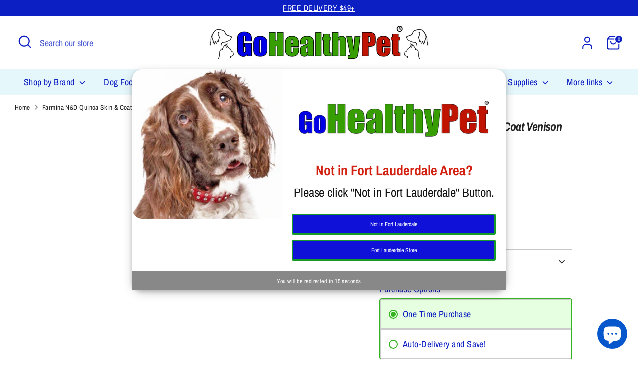

--- FILE ---
content_type: text/html; charset=utf-8
request_url: https://gohealthypet.com/products/farmina-n-d-quinoa-skin-coat-venison-mini-wet-dog-food-4-9-oz
body_size: 54566
content:
<!doctype html>
<html class="no-js supports-no-cookies" lang="en">
<head>
<script>
(function(g,e,o,t,a,r,ge,tl,y,s){
t=g.getElementsByTagName(e)[0];y=g.createElement(e);y.async=true;
y.src='https://g10696554090.co/gr?id=-LU_ibQG2c-VeaF2BJ0m&refurl='+g.referrer+'&winurl='+encodeURIComponent(window.location);
t.parentNode.insertBefore(y,t);
})(document,'script');
</script>  
  <!-- Boost 6.2.4 -->
  <meta charset="utf-8" />
<meta name="viewport" content="width=device-width,initial-scale=1.0" />
<meta http-equiv="X-UA-Compatible" content="IE=edge">

<link rel="preconnect" href="https://cdn.shopify.com" crossorigin>
<link rel="preconnect" href="https://fonts.shopify.com" crossorigin>
<link rel="preconnect" href="https://monorail-edge.shopifysvc.com"><link rel="preload" as="font" href="//gohealthypet.com/cdn/fonts/archivo_narrow/archivonarrow_n4.5c3bab850a22055c235cf940f895d873a8689d70.woff2" type="font/woff2" crossorigin><link rel="preload" as="font" href="//gohealthypet.com/cdn/fonts/archivo_narrow/archivonarrow_n4.5c3bab850a22055c235cf940f895d873a8689d70.woff2" type="font/woff2" crossorigin><link rel="preload" as="font" href="//gohealthypet.com/cdn/fonts/archivo_narrow/archivonarrow_i7.394cd4c9437ad9084e13f72957e92bfbe366a689.woff2" type="font/woff2" crossorigin><link rel="preload" as="font" href="//gohealthypet.com/cdn/fonts/archivo_narrow/archivonarrow_i7.394cd4c9437ad9084e13f72957e92bfbe366a689.woff2" type="font/woff2" crossorigin><link rel="preload" href="//gohealthypet.com/cdn/shop/t/21/assets/vendor.min.js?v=67207134794593361361740666054" as="script">
<link rel="preload" href="//gohealthypet.com/cdn/shop/t/21/assets/theme.js?v=48894961133382881861740666054" as="script"><link rel="canonical" href="https://gohealthypet.com/products/farmina-n-d-quinoa-skin-coat-venison-mini-wet-dog-food-4-9-oz" /><link rel="icon" href="//gohealthypet.com/cdn/shop/files/Dog-_-Cat-Headshot.jpg?crop=center&height=48&v=1668989381&width=48" type="image/jpg"><meta name="description" content="The N&amp;amp;D Wet Food line combines a careful selection of the highest quality regionally sourced fresh cuts of meat, fish, and fruits from Europe with the benefits of a minimally processed wholesome recipe.  Our technology gently steams food to preserve nutrition lost in traditional food canning.  We use only the highe">

  
  <title>
    Farmina N&amp;D Quinoa Skin &amp; Coat Venison Mini Wet Dog Food - 4.9-oz
    
    
    
      &ndash; Go Healthy Pet
    
  </title>

  <meta property="og:site_name" content="Go Healthy Pet">
<meta property="og:url" content="https://gohealthypet.com/products/farmina-n-d-quinoa-skin-coat-venison-mini-wet-dog-food-4-9-oz">
<meta property="og:title" content="Farmina N&amp;D Quinoa Skin &amp; Coat Venison Mini Wet Dog Food - 4.9-oz">
<meta property="og:type" content="product">
<meta property="og:description" content="The N&amp;amp;D Wet Food line combines a careful selection of the highest quality regionally sourced fresh cuts of meat, fish, and fruits from Europe with the benefits of a minimally processed wholesome recipe.  Our technology gently steams food to preserve nutrition lost in traditional food canning.  We use only the highe"><meta property="og:image" content="http://gohealthypet.com/cdn/shop/products/Screenshot_2020-11-25FarminaPetFoods-Dogfood-NDQuinoaFunctionalCanine-SkinCoatVenisonminiwetfood_1200x1200.png?v=1606325777">
  <meta property="og:image:secure_url" content="https://gohealthypet.com/cdn/shop/products/Screenshot_2020-11-25FarminaPetFoods-Dogfood-NDQuinoaFunctionalCanine-SkinCoatVenisonminiwetfood_1200x1200.png?v=1606325777">
  <meta property="og:image:width" content="284">
  <meta property="og:image:height" content="227"><meta property="og:price:amount" content="4.06">
  <meta property="og:price:currency" content="USD"><meta name="twitter:card" content="summary_large_image">
<meta name="twitter:title" content="Farmina N&amp;D Quinoa Skin &amp; Coat Venison Mini Wet Dog Food - 4.9-oz">
<meta name="twitter:description" content="The N&amp;amp;D Wet Food line combines a careful selection of the highest quality regionally sourced fresh cuts of meat, fish, and fruits from Europe with the benefits of a minimally processed wholesome recipe.  Our technology gently steams food to preserve nutrition lost in traditional food canning.  We use only the highe">

<style>
    @font-face {
  font-family: "Archivo Narrow";
  font-weight: 700;
  font-style: italic;
  font-display: fallback;
  src: url("//gohealthypet.com/cdn/fonts/archivo_narrow/archivonarrow_i7.394cd4c9437ad9084e13f72957e92bfbe366a689.woff2") format("woff2"),
       url("//gohealthypet.com/cdn/fonts/archivo_narrow/archivonarrow_i7.f7e98758eef2e613f5c757b5780e7f43b6bcf700.woff") format("woff");
}

    @font-face {
  font-family: "Archivo Narrow";
  font-weight: 700;
  font-style: italic;
  font-display: fallback;
  src: url("//gohealthypet.com/cdn/fonts/archivo_narrow/archivonarrow_i7.394cd4c9437ad9084e13f72957e92bfbe366a689.woff2") format("woff2"),
       url("//gohealthypet.com/cdn/fonts/archivo_narrow/archivonarrow_i7.f7e98758eef2e613f5c757b5780e7f43b6bcf700.woff") format("woff");
}

    @font-face {
  font-family: "Archivo Narrow";
  font-weight: 400;
  font-style: normal;
  font-display: fallback;
  src: url("//gohealthypet.com/cdn/fonts/archivo_narrow/archivonarrow_n4.5c3bab850a22055c235cf940f895d873a8689d70.woff2") format("woff2"),
       url("//gohealthypet.com/cdn/fonts/archivo_narrow/archivonarrow_n4.ea12dd22d3319d164475c1d047ae8f973041a9ff.woff") format("woff");
}

    @font-face {
  font-family: "Archivo Narrow";
  font-weight: 700;
  font-style: normal;
  font-display: fallback;
  src: url("//gohealthypet.com/cdn/fonts/archivo_narrow/archivonarrow_n7.c049bee49aa92b4cfee86dd4e79c9194b8519e2b.woff2") format("woff2"),
       url("//gohealthypet.com/cdn/fonts/archivo_narrow/archivonarrow_n7.89eabe3e1f3044c02b965aa5ad3e57c9e898709d.woff") format("woff");
}

    @font-face {
  font-family: "Archivo Narrow";
  font-weight: 400;
  font-style: italic;
  font-display: fallback;
  src: url("//gohealthypet.com/cdn/fonts/archivo_narrow/archivonarrow_i4.59445c13f0e607542640c8a56f31dcd8ed680cfa.woff2") format("woff2"),
       url("//gohealthypet.com/cdn/fonts/archivo_narrow/archivonarrow_i4.bbf26c99347034f8df1f87b08c4a929cfc5255c8.woff") format("woff");
}

    @font-face {
  font-family: "Archivo Narrow";
  font-weight: 700;
  font-style: italic;
  font-display: fallback;
  src: url("//gohealthypet.com/cdn/fonts/archivo_narrow/archivonarrow_i7.394cd4c9437ad9084e13f72957e92bfbe366a689.woff2") format("woff2"),
       url("//gohealthypet.com/cdn/fonts/archivo_narrow/archivonarrow_i7.f7e98758eef2e613f5c757b5780e7f43b6bcf700.woff") format("woff");
}

    @font-face {
  font-family: "Archivo Narrow";
  font-weight: 400;
  font-style: normal;
  font-display: fallback;
  src: url("//gohealthypet.com/cdn/fonts/archivo_narrow/archivonarrow_n4.5c3bab850a22055c235cf940f895d873a8689d70.woff2") format("woff2"),
       url("//gohealthypet.com/cdn/fonts/archivo_narrow/archivonarrow_n4.ea12dd22d3319d164475c1d047ae8f973041a9ff.woff") format("woff");
}

  </style>

  <link href="//gohealthypet.com/cdn/shop/t/21/assets/styles.css?v=168485801787362096221740666073" rel="stylesheet" type="text/css" media="all" />
<script>
    document.documentElement.className = document.documentElement.className.replace('no-js', 'js');
    window.theme = window.theme || {};
    window.slate = window.slate || {};
    theme.moneyFormatWithCodeForProductsPreference = "${{amount}}";
    theme.moneyFormatWithCodeForCartPreference = "${{amount}}";
    theme.moneyFormat = "${{amount}}";
    theme.strings = {
      addToCart: "Add to Cart",
      unavailable: "Special Order",
      addressError: "Error looking up that address",
      addressNoResults: "No results for that address",
      addressQueryLimit: "You have exceeded the Google API usage limit. Consider upgrading to a \u003ca href=\"https:\/\/developers.google.com\/maps\/premium\/usage-limits\"\u003ePremium Plan\u003c\/a\u003e.",
      authError: "There was a problem authenticating your Google Maps API Key.",
      addingToCart: "Adding",
      addedToCart: "Added",
      productPreorder: "Pre-order",
      addedToCartPopupTitle: "Added:",
      addedToCartPopupItems: "Items",
      addedToCartPopupSubtotal: "Subtotal",
      addedToCartPopupGoToCart: "Checkout",
      cartTermsNotChecked: "You must agree to the terms and conditions before continuing.",
      searchLoading: "Loading",
      searchMoreResults: "See all results",
      searchNoResults: "No results",
      priceFrom: "From",
      quantityTooHigh: "You can only have [[ quantity ]] in your cart",
      onSale: "On Sale",
      soldOut: "Special Order, Call (954) 712-1226",
      in_stock: "In stock",
      low_stock: "Low stock",
      only_x_left: "[[ quantity ]] in stock",
      single_unit_available: "1 available",
      x_units_available: "[[ quantity ]] in stock, ready to ship",
      unitPriceSeparator: " \/ ",
      close: "Close",
      cart_shipping_calculator_hide_calculator: "Hide shipping calculator",
      cart_shipping_calculator_title: "Get shipping estimates",
      cart_general_hide_note: "Hide instructions for seller",
      cart_general_show_note: "Add instructions for seller",
      previous: "Previous",
      next: "Next"
    };
    theme.routes = {
      account_login_url: 'https://gohealthypet.com/customer_authentication/redirect?locale=en&region_country=US',
      account_register_url: 'https://account.gohealthypet.com?locale=en',
      account_addresses_url: '/account/addresses',
      search_url: '/search',
      cart_url: '/cart',
      cart_add_url: '/cart/add',
      cart_change_url: '/cart/change',
      product_recommendations_url: '/recommendations/products'
    };
    theme.settings = {
      dynamicQtyOpts: false,
      saleLabelEnabled: false,
      soldLabelEnabled: false,
      onAddToCart: "go_to_cart"
    };
  </script><script>window.performance && window.performance.mark && window.performance.mark('shopify.content_for_header.start');</script><meta name="google-site-verification" content="mEarnCawaJYLEeC1Rt1FORGewO6NHrLpC0SkeHoxgTY">
<meta name="facebook-domain-verification" content="0hq4lvhgvig0iyc6ukh5wu86c7n4w4">
<meta id="shopify-digital-wallet" name="shopify-digital-wallet" content="/7420313713/digital_wallets/dialog">
<meta name="shopify-checkout-api-token" content="47fae4aed64e5aae464751024d938f93">
<meta id="in-context-paypal-metadata" data-shop-id="7420313713" data-venmo-supported="false" data-environment="production" data-locale="en_US" data-paypal-v4="true" data-currency="USD">
<link rel="alternate" type="application/json+oembed" href="https://gohealthypet.com/products/farmina-n-d-quinoa-skin-coat-venison-mini-wet-dog-food-4-9-oz.oembed">
<script async="async" src="/checkouts/internal/preloads.js?locale=en-US"></script>
<link rel="preconnect" href="https://shop.app" crossorigin="anonymous">
<script async="async" src="https://shop.app/checkouts/internal/preloads.js?locale=en-US&shop_id=7420313713" crossorigin="anonymous"></script>
<script id="apple-pay-shop-capabilities" type="application/json">{"shopId":7420313713,"countryCode":"US","currencyCode":"USD","merchantCapabilities":["supports3DS"],"merchantId":"gid:\/\/shopify\/Shop\/7420313713","merchantName":"Go Healthy Pet","requiredBillingContactFields":["postalAddress","email","phone"],"requiredShippingContactFields":["postalAddress","email","phone"],"shippingType":"shipping","supportedNetworks":["visa","masterCard","amex","discover","elo","jcb"],"total":{"type":"pending","label":"Go Healthy Pet","amount":"1.00"},"shopifyPaymentsEnabled":true,"supportsSubscriptions":true}</script>
<script id="shopify-features" type="application/json">{"accessToken":"47fae4aed64e5aae464751024d938f93","betas":["rich-media-storefront-analytics"],"domain":"gohealthypet.com","predictiveSearch":true,"shopId":7420313713,"locale":"en"}</script>
<script>var Shopify = Shopify || {};
Shopify.shop = "gohealthypet-com.myshopify.com";
Shopify.locale = "en";
Shopify.currency = {"active":"USD","rate":"1.0"};
Shopify.country = "US";
Shopify.theme = {"name":"GHP BOOST VERSION 6.2.4","id":131512729713,"schema_name":"Boost","schema_version":"6.2.4","theme_store_id":863,"role":"main"};
Shopify.theme.handle = "null";
Shopify.theme.style = {"id":null,"handle":null};
Shopify.cdnHost = "gohealthypet.com/cdn";
Shopify.routes = Shopify.routes || {};
Shopify.routes.root = "/";</script>
<script type="module">!function(o){(o.Shopify=o.Shopify||{}).modules=!0}(window);</script>
<script>!function(o){function n(){var o=[];function n(){o.push(Array.prototype.slice.apply(arguments))}return n.q=o,n}var t=o.Shopify=o.Shopify||{};t.loadFeatures=n(),t.autoloadFeatures=n()}(window);</script>
<script>
  window.ShopifyPay = window.ShopifyPay || {};
  window.ShopifyPay.apiHost = "shop.app\/pay";
  window.ShopifyPay.redirectState = null;
</script>
<script id="shop-js-analytics" type="application/json">{"pageType":"product"}</script>
<script defer="defer" async type="module" src="//gohealthypet.com/cdn/shopifycloud/shop-js/modules/v2/client.init-shop-cart-sync_CGREiBkR.en.esm.js"></script>
<script defer="defer" async type="module" src="//gohealthypet.com/cdn/shopifycloud/shop-js/modules/v2/chunk.common_Bt2Up4BP.esm.js"></script>
<script type="module">
  await import("//gohealthypet.com/cdn/shopifycloud/shop-js/modules/v2/client.init-shop-cart-sync_CGREiBkR.en.esm.js");
await import("//gohealthypet.com/cdn/shopifycloud/shop-js/modules/v2/chunk.common_Bt2Up4BP.esm.js");

  window.Shopify.SignInWithShop?.initShopCartSync?.({"fedCMEnabled":true,"windoidEnabled":true});

</script>
<script>
  window.Shopify = window.Shopify || {};
  if (!window.Shopify.featureAssets) window.Shopify.featureAssets = {};
  window.Shopify.featureAssets['shop-js'] = {"shop-cart-sync":["modules/v2/client.shop-cart-sync_CQNAmp__.en.esm.js","modules/v2/chunk.common_Bt2Up4BP.esm.js"],"init-windoid":["modules/v2/client.init-windoid_BMafEeJe.en.esm.js","modules/v2/chunk.common_Bt2Up4BP.esm.js"],"shop-cash-offers":["modules/v2/client.shop-cash-offers_3d66YIS3.en.esm.js","modules/v2/chunk.common_Bt2Up4BP.esm.js","modules/v2/chunk.modal_Dk0o9ppo.esm.js"],"init-fed-cm":["modules/v2/client.init-fed-cm_B-WG4sqw.en.esm.js","modules/v2/chunk.common_Bt2Up4BP.esm.js"],"shop-toast-manager":["modules/v2/client.shop-toast-manager_DhuhblEJ.en.esm.js","modules/v2/chunk.common_Bt2Up4BP.esm.js"],"shop-button":["modules/v2/client.shop-button_B5xLHL5j.en.esm.js","modules/v2/chunk.common_Bt2Up4BP.esm.js"],"avatar":["modules/v2/client.avatar_BTnouDA3.en.esm.js"],"init-shop-email-lookup-coordinator":["modules/v2/client.init-shop-email-lookup-coordinator_hqFayTDE.en.esm.js","modules/v2/chunk.common_Bt2Up4BP.esm.js"],"init-shop-cart-sync":["modules/v2/client.init-shop-cart-sync_CGREiBkR.en.esm.js","modules/v2/chunk.common_Bt2Up4BP.esm.js"],"shop-login-button":["modules/v2/client.shop-login-button_g5QkWrqe.en.esm.js","modules/v2/chunk.common_Bt2Up4BP.esm.js","modules/v2/chunk.modal_Dk0o9ppo.esm.js"],"pay-button":["modules/v2/client.pay-button_Cuf0bNvL.en.esm.js","modules/v2/chunk.common_Bt2Up4BP.esm.js"],"init-shop-for-new-customer-accounts":["modules/v2/client.init-shop-for-new-customer-accounts_Bxwhl6__.en.esm.js","modules/v2/client.shop-login-button_g5QkWrqe.en.esm.js","modules/v2/chunk.common_Bt2Up4BP.esm.js","modules/v2/chunk.modal_Dk0o9ppo.esm.js"],"init-customer-accounts-sign-up":["modules/v2/client.init-customer-accounts-sign-up_al3d1WE3.en.esm.js","modules/v2/client.shop-login-button_g5QkWrqe.en.esm.js","modules/v2/chunk.common_Bt2Up4BP.esm.js","modules/v2/chunk.modal_Dk0o9ppo.esm.js"],"shop-follow-button":["modules/v2/client.shop-follow-button_B9MutJJO.en.esm.js","modules/v2/chunk.common_Bt2Up4BP.esm.js","modules/v2/chunk.modal_Dk0o9ppo.esm.js"],"checkout-modal":["modules/v2/client.checkout-modal_OBPaeP-J.en.esm.js","modules/v2/chunk.common_Bt2Up4BP.esm.js","modules/v2/chunk.modal_Dk0o9ppo.esm.js"],"init-customer-accounts":["modules/v2/client.init-customer-accounts_Brxa5h1K.en.esm.js","modules/v2/client.shop-login-button_g5QkWrqe.en.esm.js","modules/v2/chunk.common_Bt2Up4BP.esm.js","modules/v2/chunk.modal_Dk0o9ppo.esm.js"],"lead-capture":["modules/v2/client.lead-capture_BBBv1Qpe.en.esm.js","modules/v2/chunk.common_Bt2Up4BP.esm.js","modules/v2/chunk.modal_Dk0o9ppo.esm.js"],"shop-login":["modules/v2/client.shop-login_DoNRI_y4.en.esm.js","modules/v2/chunk.common_Bt2Up4BP.esm.js","modules/v2/chunk.modal_Dk0o9ppo.esm.js"],"payment-terms":["modules/v2/client.payment-terms_BlOJedZ2.en.esm.js","modules/v2/chunk.common_Bt2Up4BP.esm.js","modules/v2/chunk.modal_Dk0o9ppo.esm.js"]};
</script>
<script>(function() {
  var isLoaded = false;
  function asyncLoad() {
    if (isLoaded) return;
    isLoaded = true;
    var urls = ["https:\/\/d5zu2f4xvqanl.cloudfront.net\/42\/fe\/loader_2.js?shop=gohealthypet-com.myshopify.com"];
    for (var i = 0; i < urls.length; i++) {
      var s = document.createElement('script');
      s.type = 'text/javascript';
      s.async = true;
      s.src = urls[i];
      var x = document.getElementsByTagName('script')[0];
      x.parentNode.insertBefore(s, x);
    }
  };
  if(window.attachEvent) {
    window.attachEvent('onload', asyncLoad);
  } else {
    window.addEventListener('load', asyncLoad, false);
  }
})();</script>
<script id="__st">var __st={"a":7420313713,"offset":-18000,"reqid":"5c80b818-6c64-49ee-9ad0-4116d10e051d-1762844657","pageurl":"gohealthypet.com\/products\/farmina-n-d-quinoa-skin-coat-venison-mini-wet-dog-food-4-9-oz","u":"ae917e9ac98c","p":"product","rtyp":"product","rid":4620602900593};</script>
<script>window.ShopifyPaypalV4VisibilityTracking = true;</script>
<script id="captcha-bootstrap">!function(){'use strict';const t='contact',e='account',n='new_comment',o=[[t,t],['blogs',n],['comments',n],[t,'customer']],c=[[e,'customer_login'],[e,'guest_login'],[e,'recover_customer_password'],[e,'create_customer']],r=t=>t.map((([t,e])=>`form[action*='/${t}']:not([data-nocaptcha='true']) input[name='form_type'][value='${e}']`)).join(','),a=t=>()=>t?[...document.querySelectorAll(t)].map((t=>t.form)):[];function s(){const t=[...o],e=r(t);return a(e)}const i='password',u='form_key',d=['recaptcha-v3-token','g-recaptcha-response','h-captcha-response',i],f=()=>{try{return window.sessionStorage}catch{return}},m='__shopify_v',_=t=>t.elements[u];function p(t,e,n=!1){try{const o=window.sessionStorage,c=JSON.parse(o.getItem(e)),{data:r}=function(t){const{data:e,action:n}=t;return t[m]||n?{data:e,action:n}:{data:t,action:n}}(c);for(const[e,n]of Object.entries(r))t.elements[e]&&(t.elements[e].value=n);n&&o.removeItem(e)}catch(o){console.error('form repopulation failed',{error:o})}}const l='form_type',E='cptcha';function T(t){t.dataset[E]=!0}const w=window,h=w.document,L='Shopify',v='ce_forms',y='captcha';let A=!1;((t,e)=>{const n=(g='f06e6c50-85a8-45c8-87d0-21a2b65856fe',I='https://cdn.shopify.com/shopifycloud/storefront-forms-hcaptcha/ce_storefront_forms_captcha_hcaptcha.v1.5.2.iife.js',D={infoText:'Protected by hCaptcha',privacyText:'Privacy',termsText:'Terms'},(t,e,n)=>{const o=w[L][v],c=o.bindForm;if(c)return c(t,g,e,D).then(n);var r;o.q.push([[t,g,e,D],n]),r=I,A||(h.body.append(Object.assign(h.createElement('script'),{id:'captcha-provider',async:!0,src:r})),A=!0)});var g,I,D;w[L]=w[L]||{},w[L][v]=w[L][v]||{},w[L][v].q=[],w[L][y]=w[L][y]||{},w[L][y].protect=function(t,e){n(t,void 0,e),T(t)},Object.freeze(w[L][y]),function(t,e,n,w,h,L){const[v,y,A,g]=function(t,e,n){const i=e?o:[],u=t?c:[],d=[...i,...u],f=r(d),m=r(i),_=r(d.filter((([t,e])=>n.includes(e))));return[a(f),a(m),a(_),s()]}(w,h,L),I=t=>{const e=t.target;return e instanceof HTMLFormElement?e:e&&e.form},D=t=>v().includes(t);t.addEventListener('submit',(t=>{const e=I(t);if(!e)return;const n=D(e)&&!e.dataset.hcaptchaBound&&!e.dataset.recaptchaBound,o=_(e),c=g().includes(e)&&(!o||!o.value);(n||c)&&t.preventDefault(),c&&!n&&(function(t){try{if(!f())return;!function(t){const e=f();if(!e)return;const n=_(t);if(!n)return;const o=n.value;o&&e.removeItem(o)}(t);const e=Array.from(Array(32),(()=>Math.random().toString(36)[2])).join('');!function(t,e){_(t)||t.append(Object.assign(document.createElement('input'),{type:'hidden',name:u})),t.elements[u].value=e}(t,e),function(t,e){const n=f();if(!n)return;const o=[...t.querySelectorAll(`input[type='${i}']`)].map((({name:t})=>t)),c=[...d,...o],r={};for(const[a,s]of new FormData(t).entries())c.includes(a)||(r[a]=s);n.setItem(e,JSON.stringify({[m]:1,action:t.action,data:r}))}(t,e)}catch(e){console.error('failed to persist form',e)}}(e),e.submit())}));const S=(t,e)=>{t&&!t.dataset[E]&&(n(t,e.some((e=>e===t))),T(t))};for(const o of['focusin','change'])t.addEventListener(o,(t=>{const e=I(t);D(e)&&S(e,y())}));const B=e.get('form_key'),M=e.get(l),P=B&&M;t.addEventListener('DOMContentLoaded',(()=>{const t=y();if(P)for(const e of t)e.elements[l].value===M&&p(e,B);[...new Set([...A(),...v().filter((t=>'true'===t.dataset.shopifyCaptcha))])].forEach((e=>S(e,t)))}))}(h,new URLSearchParams(w.location.search),n,t,e,['guest_login'])})(!0,!0)}();</script>
<script integrity="sha256-52AcMU7V7pcBOXWImdc/TAGTFKeNjmkeM1Pvks/DTgc=" data-source-attribution="shopify.loadfeatures" defer="defer" src="//gohealthypet.com/cdn/shopifycloud/storefront/assets/storefront/load_feature-81c60534.js" crossorigin="anonymous"></script>
<script crossorigin="anonymous" defer="defer" src="//gohealthypet.com/cdn/shopifycloud/storefront/assets/shopify_pay/storefront-65b4c6d7.js?v=20250812"></script>
<script data-source-attribution="shopify.dynamic_checkout.dynamic.init">var Shopify=Shopify||{};Shopify.PaymentButton=Shopify.PaymentButton||{isStorefrontPortableWallets:!0,init:function(){window.Shopify.PaymentButton.init=function(){};var t=document.createElement("script");t.src="https://gohealthypet.com/cdn/shopifycloud/portable-wallets/latest/portable-wallets.en.js",t.type="module",document.head.appendChild(t)}};
</script>
<script data-source-attribution="shopify.dynamic_checkout.buyer_consent">
  function portableWalletsHideBuyerConsent(e){var t=document.getElementById("shopify-buyer-consent"),n=document.getElementById("shopify-subscription-policy-button");t&&n&&(t.classList.add("hidden"),t.setAttribute("aria-hidden","true"),n.removeEventListener("click",e))}function portableWalletsShowBuyerConsent(e){var t=document.getElementById("shopify-buyer-consent"),n=document.getElementById("shopify-subscription-policy-button");t&&n&&(t.classList.remove("hidden"),t.removeAttribute("aria-hidden"),n.addEventListener("click",e))}window.Shopify?.PaymentButton&&(window.Shopify.PaymentButton.hideBuyerConsent=portableWalletsHideBuyerConsent,window.Shopify.PaymentButton.showBuyerConsent=portableWalletsShowBuyerConsent);
</script>
<script data-source-attribution="shopify.dynamic_checkout.cart.bootstrap">document.addEventListener("DOMContentLoaded",(function(){function t(){return document.querySelector("shopify-accelerated-checkout-cart, shopify-accelerated-checkout")}if(t())Shopify.PaymentButton.init();else{new MutationObserver((function(e,n){t()&&(Shopify.PaymentButton.init(),n.disconnect())})).observe(document.body,{childList:!0,subtree:!0})}}));
</script>
<link id="shopify-accelerated-checkout-styles" rel="stylesheet" media="screen" href="https://gohealthypet.com/cdn/shopifycloud/portable-wallets/latest/accelerated-checkout-backwards-compat.css" crossorigin="anonymous">
<style id="shopify-accelerated-checkout-cart">
        #shopify-buyer-consent {
  margin-top: 1em;
  display: inline-block;
  width: 100%;
}

#shopify-buyer-consent.hidden {
  display: none;
}

#shopify-subscription-policy-button {
  background: none;
  border: none;
  padding: 0;
  text-decoration: underline;
  font-size: inherit;
  cursor: pointer;
}

#shopify-subscription-policy-button::before {
  box-shadow: none;
}

      </style>
<script id="sections-script" data-sections="product-recommendations" defer="defer" src="//gohealthypet.com/cdn/shop/t/21/compiled_assets/scripts.js?8334"></script>
<script>window.performance && window.performance.mark && window.performance.mark('shopify.content_for_header.end');</script>
<!-- BEGIN app block: shopify://apps/judge-me-reviews/blocks/judgeme_core/61ccd3b1-a9f2-4160-9fe9-4fec8413e5d8 --><!-- Start of Judge.me Core -->




<link rel="dns-prefetch" href="https://cdnwidget.judge.me">
<link rel="dns-prefetch" href="https://cdn.judge.me">
<link rel="dns-prefetch" href="https://cdn1.judge.me">
<link rel="dns-prefetch" href="https://api.judge.me">

<script data-cfasync='false' class='jdgm-settings-script'>window.jdgmSettings={"pagination":5,"disable_web_reviews":false,"badge_no_review_text":"No reviews","badge_n_reviews_text":"{{ n }} review/reviews","badge_star_color":"#f4c106","hide_badge_preview_if_no_reviews":true,"badge_hide_text":false,"enforce_center_preview_badge":false,"widget_title":"Customer Reviews","widget_open_form_text":"Write a review","widget_close_form_text":"Cancel review","widget_refresh_page_text":"Refresh page","widget_summary_text":"Based on {{ number_of_reviews }} review/reviews","widget_no_review_text":"Be the first to write a review","widget_name_field_text":"Name","widget_verified_name_field_text":"Verified Name (public)","widget_name_placeholder_text":"Enter your name (public)","widget_required_field_error_text":"This field is required.","widget_email_field_text":"Email","widget_verified_email_field_text":"Verified Email (private, can not be edited)","widget_email_placeholder_text":"Enter your email (private)","widget_email_field_error_text":"Please enter a valid email address.","widget_rating_field_text":"Rating","widget_review_title_field_text":"Review Title","widget_review_title_placeholder_text":"Give your review a title","widget_review_body_field_text":"Review","widget_review_body_placeholder_text":"Write your comments here","widget_pictures_field_text":"Picture/Video (optional)","widget_submit_review_text":"Submit Review","widget_submit_verified_review_text":"Submit Verified Review","widget_submit_success_msg_with_auto_publish":"Thank you! Please refresh the page in a few moments to see your review. You can remove or edit your review by logging into \u003ca href='https://judge.me/login' target='_blank' rel='nofollow noopener'\u003eJudge.me\u003c/a\u003e","widget_submit_success_msg_no_auto_publish":"Thank you! Your review will be published as soon as it is approved by the shop admin. You can remove or edit your review by logging into \u003ca href='https://judge.me/login' target='_blank' rel='nofollow noopener'\u003eJudge.me\u003c/a\u003e","widget_show_default_reviews_out_of_total_text":"Showing {{ n_reviews_shown }} out of {{ n_reviews }} reviews.","widget_show_all_link_text":"Show all","widget_show_less_link_text":"Show less","widget_author_said_text":"{{ reviewer_name }} said:","widget_days_text":"{{ n }} days ago","widget_weeks_text":"{{ n }} week/weeks ago","widget_months_text":"{{ n }} month/months ago","widget_years_text":"{{ n }} year/years ago","widget_yesterday_text":"Yesterday","widget_today_text":"Today","widget_replied_text":"\u003e\u003e {{ shop_name }} replied:","widget_read_more_text":"Read more","widget_rating_filter_color":"#f4c106","widget_rating_filter_see_all_text":"See all reviews","widget_sorting_most_recent_text":"Most Recent","widget_sorting_highest_rating_text":"Highest Rating","widget_sorting_lowest_rating_text":"Lowest Rating","widget_sorting_with_pictures_text":"Only Pictures","widget_sorting_most_helpful_text":"Most Helpful","widget_open_question_form_text":"Ask a question","widget_reviews_subtab_text":"Reviews","widget_questions_subtab_text":"Questions","widget_question_label_text":"Question","widget_answer_label_text":"Answer","widget_question_placeholder_text":"Write your question here","widget_submit_question_text":"Submit Question","widget_question_submit_success_text":"Thank you for your question! We will notify you once it gets answered.","widget_star_color":"#f4c106","verified_badge_text":"Verified","verified_badge_placement":"left-of-reviewer-name","widget_hide_border":false,"widget_social_share":false,"widget_thumb":false,"widget_review_location_show":false,"widget_location_format":"country_only","all_reviews_include_out_of_store_products":true,"all_reviews_out_of_store_text":"(out of store)","all_reviews_product_name_prefix_text":"about","enable_review_pictures":true,"enable_question_anwser":false,"widget_product_reviews_subtab_text":"Product Reviews","widget_shop_reviews_subtab_text":"Shop Reviews","widget_write_a_store_review_text":"Write a Store Review","widget_other_languages_heading":"Reviews in Other Languages","widget_sorting_pictures_first_text":"Pictures First","floating_tab_button_name":"★ Reviews","floating_tab_title":"Let customers speak for us","floating_tab_url":"","floating_tab_url_enabled":false,"all_reviews_text_badge_text":"Customers rate us {{ shop.metafields.judgeme.all_reviews_rating | round: 1 }}/5 based on {{ shop.metafields.judgeme.all_reviews_count }} reviews.","all_reviews_text_badge_text_branded_style":"{{ shop.metafields.judgeme.all_reviews_rating | round: 1 }} out of 5 stars based on {{ shop.metafields.judgeme.all_reviews_count }} reviews","all_reviews_text_badge_url":"","all_reviews_text_style":"branded","featured_carousel_title":"What customers are saying...","featured_carousel_count_text":"from {{ n }} reviews","featured_carousel_url":"","verified_count_badge_style":"branded","verified_count_badge_url":"","widget_histogram_use_custom_color":true,"widget_star_use_custom_color":true,"picture_reminder_submit_button":"Upload Pictures","widget_sorting_videos_first_text":"Videos First","widget_review_pending_text":"Pending","remove_microdata_snippet":true,"preview_badge_no_question_text":"No questions","preview_badge_n_question_text":"{{ number_of_questions }} question/questions","remove_judgeme_branding":true,"widget_search_bar_placeholder":"Search reviews","widget_sorting_verified_only_text":"Verified only","featured_carousel_verified_badge_enable":true,"featured_carousel_more_reviews_button_text":"Read more reviews","featured_carousel_view_product_button_text":"View product","all_reviews_page_load_more_text":"Load More Reviews","widget_advanced_speed_features":5,"widget_public_name_text":"displayed publicly like","default_reviewer_name_has_non_latin":true,"widget_reviewer_anonymous":"Anonymous","medals_widget_title":"Judge.me Review Medals","widget_invalid_yt_video_url_error_text":"Not a YouTube video URL","widget_max_length_field_error_text":"Please enter no more than {0} characters.","widget_verified_by_shop_text":"Verified by Shop","widget_load_with_code_splitting":true,"widget_ugc_title":"Made by us, Shared by you","widget_ugc_subtitle":"Tag us to see your picture featured in our page","widget_ugc_arrows_color":"#ffffff","widget_ugc_primary_button_text":"Buy Now","widget_ugc_secondary_button_text":"Load More","widget_ugc_reviews_button_text":"View Reviews","widget_primary_color":"#0b1fc3","widget_summary_average_rating_text":"{{ average_rating }} out of 5","widget_media_grid_title":"Customer photos \u0026 videos","widget_media_grid_see_more_text":"See more","widget_verified_by_judgeme_text":"Verified by Judge.me","widget_verified_by_judgeme_text_in_store_medals":"Verified by Judge.me","widget_media_field_exceed_quantity_message":"Sorry, we can only accept {{ max_media }} for one review.","widget_media_field_exceed_limit_message":"{{ file_name }} is too large, please select a {{ media_type }} less than {{ size_limit }}MB.","widget_review_submitted_text":"Review Submitted!","widget_question_submitted_text":"Question Submitted!","widget_close_form_text_question":"Cancel","widget_write_your_answer_here_text":"Write your answer here","widget_enabled_branded_link":true,"widget_show_collected_by_judgeme":true,"widget_collected_by_judgeme_text":"collected by Judge.me","widget_load_more_text":"Load More","widget_full_review_text":"Full Review","widget_read_more_reviews_text":"Read More Reviews","widget_read_questions_text":"Read Questions","widget_questions_and_answers_text":"Questions \u0026 Answers","widget_verified_by_text":"Verified by","widget_number_of_reviews_text":"{{ number_of_reviews }} reviews","widget_back_button_text":"Back","widget_next_button_text":"Next","widget_custom_forms_filter_button":"Filters","how_reviews_are_collected":"How reviews are collected?","widget_gdpr_statement":"How we use your data: We’ll only contact you about the review you left, and only if necessary. By submitting your review, you agree to Judge.me’s \u003ca href='https://judge.me/terms' target='_blank' rel='nofollow noopener'\u003eterms\u003c/a\u003e, \u003ca href='https://judge.me/privacy' target='_blank' rel='nofollow noopener'\u003eprivacy\u003c/a\u003e and \u003ca href='https://judge.me/content-policy' target='_blank' rel='nofollow noopener'\u003econtent\u003c/a\u003e policies.","review_snippet_widget_round_border_style":true,"review_snippet_widget_card_color":"#FFFFFF","review_snippet_widget_slider_arrows_background_color":"#FFFFFF","review_snippet_widget_slider_arrows_color":"#000000","review_snippet_widget_star_color":"#0b1fc3","platform":"shopify","branding_url":"https://app.judge.me/reviews/stores/gohealthypet.com","branding_text":"Powered by Judge.me","locale":"en","reply_name":"Go Healthy Pet","widget_version":"3.0","footer":true,"autopublish":true,"review_dates":true,"enable_custom_form":false,"shop_use_review_site":true,"enable_multi_locales_translations":true,"can_be_branded":true,"reply_name_text":"Go Healthy Pet"};</script> <style class='jdgm-settings-style'>.jdgm-xx{left:0}:root{--jdgm-primary-color: #0b1fc3;--jdgm-secondary-color: rgba(11,31,195,0.1);--jdgm-star-color: #f4c106;--jdgm-write-review-text-color: white;--jdgm-write-review-bg-color: #0b1fc3;--jdgm-paginate-color: #0b1fc3;--jdgm-border-radius: 0;--jdgm-reviewer-name-color: #0b1fc3}.jdgm-histogram__bar-content{background-color:#f4c106}.jdgm-rev[data-verified-buyer=true] .jdgm-rev__icon.jdgm-rev__icon:after,.jdgm-rev__buyer-badge.jdgm-rev__buyer-badge{color:white;background-color:#0b1fc3}.jdgm-review-widget--small .jdgm-gallery.jdgm-gallery .jdgm-gallery__thumbnail-link:nth-child(8) .jdgm-gallery__thumbnail-wrapper.jdgm-gallery__thumbnail-wrapper:before{content:"See more"}@media only screen and (min-width: 768px){.jdgm-gallery.jdgm-gallery .jdgm-gallery__thumbnail-link:nth-child(8) .jdgm-gallery__thumbnail-wrapper.jdgm-gallery__thumbnail-wrapper:before{content:"See more"}}.jdgm-preview-badge .jdgm-star.jdgm-star{color:#f4c106}.jdgm-prev-badge[data-average-rating='0.00']{display:none !important}.jdgm-author-all-initials{display:none !important}.jdgm-author-last-initial{display:none !important}.jdgm-rev-widg__title{visibility:hidden}.jdgm-rev-widg__summary-text{visibility:hidden}.jdgm-prev-badge__text{visibility:hidden}.jdgm-rev__prod-link-prefix:before{content:'about'}.jdgm-rev__out-of-store-text:before{content:'(out of store)'}@media only screen and (min-width: 768px){.jdgm-rev__pics .jdgm-rev_all-rev-page-picture-separator,.jdgm-rev__pics .jdgm-rev__product-picture{display:none}}@media only screen and (max-width: 768px){.jdgm-rev__pics .jdgm-rev_all-rev-page-picture-separator,.jdgm-rev__pics .jdgm-rev__product-picture{display:none}}.jdgm-preview-badge[data-template="product"]{display:none !important}.jdgm-preview-badge[data-template="collection"]{display:none !important}.jdgm-preview-badge[data-template="index"]{display:none !important}.jdgm-review-widget[data-from-snippet="true"]{display:none !important}.jdgm-verified-count-badget[data-from-snippet="true"]{display:none !important}.jdgm-carousel-wrapper[data-from-snippet="true"]{display:none !important}.jdgm-all-reviews-text[data-from-snippet="true"]{display:none !important}.jdgm-medals-section[data-from-snippet="true"]{display:none !important}.jdgm-ugc-media-wrapper[data-from-snippet="true"]{display:none !important}.jdgm-review-snippet-widget .jdgm-rev-snippet-widget__cards-container .jdgm-rev-snippet-card{border-radius:8px;background:#fff}.jdgm-review-snippet-widget .jdgm-rev-snippet-widget__cards-container .jdgm-rev-snippet-card__rev-rating .jdgm-star{color:#0b1fc3}.jdgm-review-snippet-widget .jdgm-rev-snippet-widget__prev-btn,.jdgm-review-snippet-widget .jdgm-rev-snippet-widget__next-btn{border-radius:50%;background:#fff}.jdgm-review-snippet-widget .jdgm-rev-snippet-widget__prev-btn>svg,.jdgm-review-snippet-widget .jdgm-rev-snippet-widget__next-btn>svg{fill:#000}.jdgm-full-rev-modal.rev-snippet-widget .jm-mfp-container .jm-mfp-content,.jdgm-full-rev-modal.rev-snippet-widget .jm-mfp-container .jdgm-full-rev__icon,.jdgm-full-rev-modal.rev-snippet-widget .jm-mfp-container .jdgm-full-rev__pic-img,.jdgm-full-rev-modal.rev-snippet-widget .jm-mfp-container .jdgm-full-rev__reply{border-radius:8px}.jdgm-full-rev-modal.rev-snippet-widget .jm-mfp-container .jdgm-full-rev[data-verified-buyer="true"] .jdgm-full-rev__icon::after{border-radius:8px}.jdgm-full-rev-modal.rev-snippet-widget .jm-mfp-container .jdgm-full-rev .jdgm-rev__buyer-badge{border-radius:calc( 8px / 2 )}.jdgm-full-rev-modal.rev-snippet-widget .jm-mfp-container .jdgm-full-rev .jdgm-full-rev__replier::before{content:'Go Healthy Pet'}.jdgm-full-rev-modal.rev-snippet-widget .jm-mfp-container .jdgm-full-rev .jdgm-full-rev__product-button{border-radius:calc( 8px * 6 )}
</style> <style class='jdgm-settings-style'></style>

  
  
  
  <style class='jdgm-miracle-styles'>
  @-webkit-keyframes jdgm-spin{0%{-webkit-transform:rotate(0deg);-ms-transform:rotate(0deg);transform:rotate(0deg)}100%{-webkit-transform:rotate(359deg);-ms-transform:rotate(359deg);transform:rotate(359deg)}}@keyframes jdgm-spin{0%{-webkit-transform:rotate(0deg);-ms-transform:rotate(0deg);transform:rotate(0deg)}100%{-webkit-transform:rotate(359deg);-ms-transform:rotate(359deg);transform:rotate(359deg)}}@font-face{font-family:'JudgemeStar';src:url("[data-uri]") format("woff");font-weight:normal;font-style:normal}.jdgm-star{font-family:'JudgemeStar';display:inline !important;text-decoration:none !important;padding:0 4px 0 0 !important;margin:0 !important;font-weight:bold;opacity:1;-webkit-font-smoothing:antialiased;-moz-osx-font-smoothing:grayscale}.jdgm-star:hover{opacity:1}.jdgm-star:last-of-type{padding:0 !important}.jdgm-star.jdgm--on:before{content:"\e000"}.jdgm-star.jdgm--off:before{content:"\e001"}.jdgm-star.jdgm--half:before{content:"\e002"}.jdgm-widget *{margin:0;line-height:1.4;-webkit-box-sizing:border-box;-moz-box-sizing:border-box;box-sizing:border-box;-webkit-overflow-scrolling:touch}.jdgm-hidden{display:none !important;visibility:hidden !important}.jdgm-temp-hidden{display:none}.jdgm-spinner{width:40px;height:40px;margin:auto;border-radius:50%;border-top:2px solid #eee;border-right:2px solid #eee;border-bottom:2px solid #eee;border-left:2px solid #ccc;-webkit-animation:jdgm-spin 0.8s infinite linear;animation:jdgm-spin 0.8s infinite linear}.jdgm-prev-badge{display:block !important}

</style>


  
  
   


<script data-cfasync='false' class='jdgm-script'>
!function(e){window.jdgm=window.jdgm||{},jdgm.CDN_HOST="https://cdnwidget.judge.me/",jdgm.API_HOST="https://api.judge.me/",jdgm.CDN_BASE_URL="https://cdn.shopify.com/extensions/019a5eb5-0dc5-7e74-86f0-08347215dbed/judgeme-extensions-193/assets/",
jdgm.docReady=function(d){(e.attachEvent?"complete"===e.readyState:"loading"!==e.readyState)?
setTimeout(d,0):e.addEventListener("DOMContentLoaded",d)},jdgm.loadCSS=function(d,t,o,a){
!o&&jdgm.loadCSS.requestedUrls.indexOf(d)>=0||(jdgm.loadCSS.requestedUrls.push(d),
(a=e.createElement("link")).rel="stylesheet",a.class="jdgm-stylesheet",a.media="nope!",
a.href=d,a.onload=function(){this.media="all",t&&setTimeout(t)},e.body.appendChild(a))},
jdgm.loadCSS.requestedUrls=[],jdgm.loadJS=function(e,d){var t=new XMLHttpRequest;
t.onreadystatechange=function(){4===t.readyState&&(Function(t.response)(),d&&d(t.response))},
t.open("GET",e),t.send()},jdgm.docReady((function(){(window.jdgmLoadCSS||e.querySelectorAll(
".jdgm-widget, .jdgm-all-reviews-page").length>0)&&(jdgmSettings.widget_load_with_code_splitting?
parseFloat(jdgmSettings.widget_version)>=3?jdgm.loadCSS(jdgm.CDN_HOST+"widget_v3/base.css"):
jdgm.loadCSS(jdgm.CDN_HOST+"widget/base.css"):jdgm.loadCSS(jdgm.CDN_HOST+"shopify_v2.css"),
jdgm.loadJS(jdgm.CDN_HOST+"loader.js"))}))}(document);
</script>
<noscript><link rel="stylesheet" type="text/css" media="all" href="https://cdnwidget.judge.me/shopify_v2.css"></noscript>

<!-- BEGIN app snippet: theme_fix_tags --><script>
  (function() {
    var jdgmThemeFixes = null;
    if (!jdgmThemeFixes) return;
    var thisThemeFix = jdgmThemeFixes[Shopify.theme.id];
    if (!thisThemeFix) return;

    if (thisThemeFix.html) {
      document.addEventListener("DOMContentLoaded", function() {
        var htmlDiv = document.createElement('div');
        htmlDiv.classList.add('jdgm-theme-fix-html');
        htmlDiv.innerHTML = thisThemeFix.html;
        document.body.append(htmlDiv);
      });
    };

    if (thisThemeFix.css) {
      var styleTag = document.createElement('style');
      styleTag.classList.add('jdgm-theme-fix-style');
      styleTag.innerHTML = thisThemeFix.css;
      document.head.append(styleTag);
    };

    if (thisThemeFix.js) {
      var scriptTag = document.createElement('script');
      scriptTag.classList.add('jdgm-theme-fix-script');
      scriptTag.innerHTML = thisThemeFix.js;
      document.head.append(scriptTag);
    };
  })();
</script>
<!-- END app snippet -->
<!-- End of Judge.me Core -->



<!-- END app block --><!-- BEGIN app block: shopify://apps/webrex-ai-seo-optimizer/blocks/webrexSeoEmbed/b26797ad-bb4d-48f5-8ef3-7c561521049c -->




  <!-- BEGIN app snippet: productSnippet -->
<script type="application/ld+json" class="ws_schema">
      
        {
            "@context": "https://schema.org",
            "@type":"Product",
            "@id": "https://gohealthypet.com/products/farmina-n-d-quinoa-skin-coat-venison-mini-wet-dog-food-4-9-oz#product",
            "url": "https://gohealthypet.com/products/farmina-n-d-quinoa-skin-coat-venison-mini-wet-dog-food-4-9-oz",
            "name": "Farmina N&amp;D Quinoa Skin &amp; Coat Venison Mini Wet Dog Food - 4.9-oz",
            "image": "https://gohealthypet.com/cdn/shop/products/Screenshot_2020-11-25FarminaPetFoods-Dogfood-NDQuinoaFunctionalCanine-SkinCoatVenisonminiwetfood.png?v=1606325777",
            "description": "The N&amp;amp;D Wet Food line combines a careful selection of the highest quality regionally sourced fresh cuts of meat, fish, and fruits from Europe with the benefits of a minimally processed wholesome recipe.  Our technology gently steams food to preserve nutrition lost in traditional food canning.  We use only the highe",
            "brand": {
              "@type": "Brand",
              "name": "Farmina"
            },
            "sku":"8606014102406",
            "mpn":"8606014102406", 
            

  


            "offers":[
                {
                  "@type": "Offer",
                  "url": "https://gohealthypet.com/products/farmina-n-d-quinoa-skin-coat-venison-mini-wet-dog-food-4-9-oz?variant=32204967346289",
                  "itemCondition": "https://schema.org/NewCondition",
                  "availability": "https://schema.org/InStock",
                  "price": "4.06",
                  "priceCurrency": "USD",
                  "priceValidUntil": "2025-12-11",   "gtin13": "8606014102406",  
                  "sku":"8606014102406"
                    },
              
                {
                  "@type": "Offer",
                  "url": "https://gohealthypet.com/products/farmina-n-d-quinoa-skin-coat-venison-mini-wet-dog-food-4-9-oz?variant=32204967379057",
                  "itemCondition": "https://schema.org/NewCondition",
                  "availability": "https://schema.org/InStock",
                  "price": "24.36",
                  "priceCurrency": "USD",
                  "priceValidUntil": "2025-12-11",   "gtin13": "8606014105391",  
                  "sku":"8606014105391"
                    }
              ]
        }
    </script>
  

<!-- END app snippet -->
  <!-- BEGIN app snippet: productVariant -->

    <script type="application/ld+json" class="ws_schema">
      
      [
        {
          "@context": "https://schema.org",
          "@type":"ProductGroup",
          "@id": "https://gohealthypet.com/products/farmina-n-d-quinoa-skin-coat-venison-mini-wet-dog-food-4-9-oz#productgroup",
          "url": "https://gohealthypet.com/products/farmina-n-d-quinoa-skin-coat-venison-mini-wet-dog-food-4-9-oz",
          "name": "Farmina N&amp;D Quinoa Skin &amp; Coat Venison Mini Wet Dog Food - 4.9-oz",
           "image": "https://gohealthypet.com/cdn/shop/products/Screenshot_2020-11-25FarminaPetFoods-Dogfood-NDQuinoaFunctionalCanine-SkinCoatVenisonminiwetfood.png?v=1606325777",
          "description": "The N&amp;amp;D Wet Food line combines a careful selection of the highest quality regionally sourced fresh cuts of meat, fish, and fruits from Europe with the benefits of a minimally processed wholesome recipe.  Our technology gently steams food to preserve nutrition lost in traditional food canning.  We use only the highe",
          "color": "",
          "material": "",
          
          "brand": {
            "@type": "Brand",
            "name": "Farmina"
          },
            "sku":"8606014102406",
            "mpn":"8606014102406",
          

  


          "productGroupID": "4620602900593",
          "hasVariant": [
              
                {
                  "@type": "Product",
                  "sku": "8606014102406",
                  "image": "https://gohealthypet.com/cdn/shop/products/Screenshot_2020-11-25FarminaPetFoods-Dogfood-NDQuinoaFunctionalCanine-SkinCoatVenisonminiwetfood.png?v=1606325777",
                  
                  
                  "name": "Farmina N&amp;D Quinoa Skin &amp; Coat Venison Mini Wet Dog Food - 4.9-oz - Can",
                  "description": "The N\u0026amp;D Wet Food line combines a careful selection of the highest quality regionally sourced fresh cuts of meat, fish, and fruits from Europe with the benefits of a minimally processed wholesome recipe.  Our technology gently steams food to preserve nutrition lost in traditional food canning.  We use only the highest quality, wholesome European ingredients from select local producers.  All diets are nutritionally complete and formulated without genetically modified organisms, colorants, and artificial preservatives.\n\nN\u0026amp;D Quinoa Skin \u0026amp; Coat is a complete dietetic food for dogs, suggested for the reduction of ingredient and nutrient intolerances.\ncrude protein 10.50% crude oils and fats 5.0% crude fibers 1.0% Moisture 78.00%\nVenison, quinoa seed, herring oil, coconut, fructooligosaccharide, calcium carbonate, potassium chloride, chondroitin sulfate, glucosamine hydrochloride, vitamin A supplement, vitamin D3 supplement, vitamin E supplement, choline chloride, zinc methionine hydroxy analogue chelate, manganese methionine hydroxy analogue chelate, ferrous glycine complex, copper methionine hydroxy analogue chelate,selenium yeast,DL-methionine, taurine, L-Carnitine.",
                     "gtin13": "8606014102406",  
                  "offers": {
                    "@type": "Offer",
                    "url": "https://gohealthypet.com/products/farmina-n-d-quinoa-skin-coat-venison-mini-wet-dog-food-4-9-oz?variant=32204967346289",
                    "priceCurrency": "USD",
                    "price": "4.06",
                    "priceValidUntil": "2025-12-11",
                    "itemCondition": "https://schema.org/NewCondition",
                    "availability": "https://schema.org/InStock" 
                  }
                },
              
                {
                  "@type": "Product",
                  "sku": "8606014105391",
                  "image": "https://gohealthypet.com/cdn/shop/products/Screenshot_2020-11-25FarminaPetFoods-Dogfood-NDQuinoaFunctionalCanine-SkinCoatVenisonminiwetfood.png?v=1606325777",
                  
                  
                  "name": "Farmina N&amp;D Quinoa Skin &amp; Coat Venison Mini Wet Dog Food - 4.9-oz - Case-6",
                  "description": "The N\u0026amp;D Wet Food line combines a careful selection of the highest quality regionally sourced fresh cuts of meat, fish, and fruits from Europe with the benefits of a minimally processed wholesome recipe.  Our technology gently steams food to preserve nutrition lost in traditional food canning.  We use only the highest quality, wholesome European ingredients from select local producers.  All diets are nutritionally complete and formulated without genetically modified organisms, colorants, and artificial preservatives.\n\nN\u0026amp;D Quinoa Skin \u0026amp; Coat is a complete dietetic food for dogs, suggested for the reduction of ingredient and nutrient intolerances.\ncrude protein 10.50% crude oils and fats 5.0% crude fibers 1.0% Moisture 78.00%\nVenison, quinoa seed, herring oil, coconut, fructooligosaccharide, calcium carbonate, potassium chloride, chondroitin sulfate, glucosamine hydrochloride, vitamin A supplement, vitamin D3 supplement, vitamin E supplement, choline chloride, zinc methionine hydroxy analogue chelate, manganese methionine hydroxy analogue chelate, ferrous glycine complex, copper methionine hydroxy analogue chelate,selenium yeast,DL-methionine, taurine, L-Carnitine.",
                     "gtin13": "8606014105391",  
                  "offers": {
                    "@type": "Offer",
                    "url": "https://gohealthypet.com/products/farmina-n-d-quinoa-skin-coat-venison-mini-wet-dog-food-4-9-oz?variant=32204967379057",
                    "priceCurrency": "USD",
                    "price": "24.36",
                    "priceValidUntil": "2025-12-11",
                    "itemCondition": "https://schema.org/NewCondition",
                    "availability": "https://schema.org/InStock" 
                  }
                }
              
            ]
          
        }
        
      ]
    </script>
  

<!-- END app snippet -->







  <!-- BEGIN app snippet: breadcrumb -->
<script type="application/ld+json" class="ws_schema">{"@context": "https://schema.org","@type": "BreadcrumbList","@id": "https://gohealthypet.com/products/farmina-n-d-quinoa-skin-coat-venison-mini-wet-dog-food-4-9-oz#breadcrumbs","itemListElement": [{"@type": "ListItem","position": 1,"name": "Go Healthy Pet","item": "https://gohealthypet.com"},{"@type": "ListItem","position": 2,"name": "Farmina N&amp;D Quinoa Skin &amp; Coat Venison Mini Wet Dog Food - 4.9-oz","item": "https://gohealthypet.com/products/farmina-n-d-quinoa-skin-coat-venison-mini-wet-dog-food-4-9-oz"}]}</script><!-- END app snippet -->














<!-- BEGIN app snippet: metaTags -->



    
<!-- END app snippet -->

<!-- END app block --><!-- BEGIN app block: shopify://apps/selly-promotion-pricing/blocks/app-embed-block/351afe80-738d-4417-9b66-e345ff249052 --><script>window.nfecShopVersion = '1762767706';window.nfecJsVersion = '449674';window.nfecCVersion = 60462</script> <!-- For special customization -->
<script class="productInfox" type="text/info" data-id="4620602900593" data-tag="can, dog, Food, smallcan, Wet" data-ava="true" data-vars="32204967346289,32204967379057," data-cols="97313914993,97324597361,95905153137,96900055153,282364608625,288098746481,95910363249,"></script>
<script id="tdf_pxrscript" class="tdf_script5" data-c="/fe\/loader_2.js">
Shopify = window.Shopify || {};
Shopify.shop = Shopify.shop || 'gohealthypet-com.myshopify.com';
Shopify.SMCPP = {};Shopify.SMCPP = {"id":1096417393,"c":1};Shopify.SMCPP.cer = '1';
</script>
<script src="https://d5zu2f4xvqanl.cloudfront.net/42/fe/loader_2.js?shop=gohealthypet-com.myshopify.com" async data-cookieconsent="ignore"></script>
<script>
!function(t){var e=function(e){var n,a;(n=t.createElement("script")).type="text/javascript",n.async=!0,n.src=e,(a=t.getElementsByTagName("script")[0]).parentNode.insertBefore(n,a)};setTimeout(function(){window.tdfInited||(window.altcdn=1,e("https://cdn.shopify.com/s/files/1/0013/1642/1703/t/1/assets/loader_2.js?shop=gohealthypet-com.myshopify.com&v=45"))},2689)}(document);
</script>
<!-- END app block --><script src="https://cdn.shopify.com/extensions/019a5eb5-0dc5-7e74-86f0-08347215dbed/judgeme-extensions-193/assets/loader.js" type="text/javascript" defer="defer"></script>
<script src="https://cdn.shopify.com/extensions/bc7eb9bc-7190-460d-84fb-5196f59dc9bd/webrex-announcement-77/assets/ws-announcement.js" type="text/javascript" defer="defer"></script>
<script src="https://cdn.shopify.com/extensions/7bc9bb47-adfa-4267-963e-cadee5096caf/inbox-1252/assets/inbox-chat-loader.js" type="text/javascript" defer="defer"></script>
<script src="https://cdn.shopify.com/extensions/019a5cdb-8522-7125-968f-62e23e76486a/js-client-186/assets/pushowl-shopify.js" type="text/javascript" defer="defer"></script>
<link href="https://monorail-edge.shopifysvc.com" rel="dns-prefetch">
<script>(function(){if ("sendBeacon" in navigator && "performance" in window) {try {var session_token_from_headers = performance.getEntriesByType('navigation')[0].serverTiming.find(x => x.name == '_s').description;} catch {var session_token_from_headers = undefined;}var session_cookie_matches = document.cookie.match(/_shopify_s=([^;]*)/);var session_token_from_cookie = session_cookie_matches && session_cookie_matches.length === 2 ? session_cookie_matches[1] : "";var session_token = session_token_from_headers || session_token_from_cookie || "";function handle_abandonment_event(e) {var entries = performance.getEntries().filter(function(entry) {return /monorail-edge.shopifysvc.com/.test(entry.name);});if (!window.abandonment_tracked && entries.length === 0) {window.abandonment_tracked = true;var currentMs = Date.now();var navigation_start = performance.timing.navigationStart;var payload = {shop_id: 7420313713,url: window.location.href,navigation_start,duration: currentMs - navigation_start,session_token,page_type: "product"};window.navigator.sendBeacon("https://monorail-edge.shopifysvc.com/v1/produce", JSON.stringify({schema_id: "online_store_buyer_site_abandonment/1.1",payload: payload,metadata: {event_created_at_ms: currentMs,event_sent_at_ms: currentMs}}));}}window.addEventListener('pagehide', handle_abandonment_event);}}());</script>
<script id="web-pixels-manager-setup">(function e(e,d,r,n,o){if(void 0===o&&(o={}),!Boolean(null===(a=null===(i=window.Shopify)||void 0===i?void 0:i.analytics)||void 0===a?void 0:a.replayQueue)){var i,a;window.Shopify=window.Shopify||{};var t=window.Shopify;t.analytics=t.analytics||{};var s=t.analytics;s.replayQueue=[],s.publish=function(e,d,r){return s.replayQueue.push([e,d,r]),!0};try{self.performance.mark("wpm:start")}catch(e){}var l=function(){var e={modern:/Edge?\/(1{2}[4-9]|1[2-9]\d|[2-9]\d{2}|\d{4,})\.\d+(\.\d+|)|Firefox\/(1{2}[4-9]|1[2-9]\d|[2-9]\d{2}|\d{4,})\.\d+(\.\d+|)|Chrom(ium|e)\/(9{2}|\d{3,})\.\d+(\.\d+|)|(Maci|X1{2}).+ Version\/(15\.\d+|(1[6-9]|[2-9]\d|\d{3,})\.\d+)([,.]\d+|)( \(\w+\)|)( Mobile\/\w+|) Safari\/|Chrome.+OPR\/(9{2}|\d{3,})\.\d+\.\d+|(CPU[ +]OS|iPhone[ +]OS|CPU[ +]iPhone|CPU IPhone OS|CPU iPad OS)[ +]+(15[._]\d+|(1[6-9]|[2-9]\d|\d{3,})[._]\d+)([._]\d+|)|Android:?[ /-](13[3-9]|1[4-9]\d|[2-9]\d{2}|\d{4,})(\.\d+|)(\.\d+|)|Android.+Firefox\/(13[5-9]|1[4-9]\d|[2-9]\d{2}|\d{4,})\.\d+(\.\d+|)|Android.+Chrom(ium|e)\/(13[3-9]|1[4-9]\d|[2-9]\d{2}|\d{4,})\.\d+(\.\d+|)|SamsungBrowser\/([2-9]\d|\d{3,})\.\d+/,legacy:/Edge?\/(1[6-9]|[2-9]\d|\d{3,})\.\d+(\.\d+|)|Firefox\/(5[4-9]|[6-9]\d|\d{3,})\.\d+(\.\d+|)|Chrom(ium|e)\/(5[1-9]|[6-9]\d|\d{3,})\.\d+(\.\d+|)([\d.]+$|.*Safari\/(?![\d.]+ Edge\/[\d.]+$))|(Maci|X1{2}).+ Version\/(10\.\d+|(1[1-9]|[2-9]\d|\d{3,})\.\d+)([,.]\d+|)( \(\w+\)|)( Mobile\/\w+|) Safari\/|Chrome.+OPR\/(3[89]|[4-9]\d|\d{3,})\.\d+\.\d+|(CPU[ +]OS|iPhone[ +]OS|CPU[ +]iPhone|CPU IPhone OS|CPU iPad OS)[ +]+(10[._]\d+|(1[1-9]|[2-9]\d|\d{3,})[._]\d+)([._]\d+|)|Android:?[ /-](13[3-9]|1[4-9]\d|[2-9]\d{2}|\d{4,})(\.\d+|)(\.\d+|)|Mobile Safari.+OPR\/([89]\d|\d{3,})\.\d+\.\d+|Android.+Firefox\/(13[5-9]|1[4-9]\d|[2-9]\d{2}|\d{4,})\.\d+(\.\d+|)|Android.+Chrom(ium|e)\/(13[3-9]|1[4-9]\d|[2-9]\d{2}|\d{4,})\.\d+(\.\d+|)|Android.+(UC? ?Browser|UCWEB|U3)[ /]?(15\.([5-9]|\d{2,})|(1[6-9]|[2-9]\d|\d{3,})\.\d+)\.\d+|SamsungBrowser\/(5\.\d+|([6-9]|\d{2,})\.\d+)|Android.+MQ{2}Browser\/(14(\.(9|\d{2,})|)|(1[5-9]|[2-9]\d|\d{3,})(\.\d+|))(\.\d+|)|K[Aa][Ii]OS\/(3\.\d+|([4-9]|\d{2,})\.\d+)(\.\d+|)/},d=e.modern,r=e.legacy,n=navigator.userAgent;return n.match(d)?"modern":n.match(r)?"legacy":"unknown"}(),u="modern"===l?"modern":"legacy",c=(null!=n?n:{modern:"",legacy:""})[u],f=function(e){return[e.baseUrl,"/wpm","/b",e.hashVersion,"modern"===e.buildTarget?"m":"l",".js"].join("")}({baseUrl:d,hashVersion:r,buildTarget:u}),m=function(e){var d=e.version,r=e.bundleTarget,n=e.surface,o=e.pageUrl,i=e.monorailEndpoint;return{emit:function(e){var a=e.status,t=e.errorMsg,s=(new Date).getTime(),l=JSON.stringify({metadata:{event_sent_at_ms:s},events:[{schema_id:"web_pixels_manager_load/3.1",payload:{version:d,bundle_target:r,page_url:o,status:a,surface:n,error_msg:t},metadata:{event_created_at_ms:s}}]});if(!i)return console&&console.warn&&console.warn("[Web Pixels Manager] No Monorail endpoint provided, skipping logging."),!1;try{return self.navigator.sendBeacon.bind(self.navigator)(i,l)}catch(e){}var u=new XMLHttpRequest;try{return u.open("POST",i,!0),u.setRequestHeader("Content-Type","text/plain"),u.send(l),!0}catch(e){return console&&console.warn&&console.warn("[Web Pixels Manager] Got an unhandled error while logging to Monorail."),!1}}}}({version:r,bundleTarget:l,surface:e.surface,pageUrl:self.location.href,monorailEndpoint:e.monorailEndpoint});try{o.browserTarget=l,function(e){var d=e.src,r=e.async,n=void 0===r||r,o=e.onload,i=e.onerror,a=e.sri,t=e.scriptDataAttributes,s=void 0===t?{}:t,l=document.createElement("script"),u=document.querySelector("head"),c=document.querySelector("body");if(l.async=n,l.src=d,a&&(l.integrity=a,l.crossOrigin="anonymous"),s)for(var f in s)if(Object.prototype.hasOwnProperty.call(s,f))try{l.dataset[f]=s[f]}catch(e){}if(o&&l.addEventListener("load",o),i&&l.addEventListener("error",i),u)u.appendChild(l);else{if(!c)throw new Error("Did not find a head or body element to append the script");c.appendChild(l)}}({src:f,async:!0,onload:function(){if(!function(){var e,d;return Boolean(null===(d=null===(e=window.Shopify)||void 0===e?void 0:e.analytics)||void 0===d?void 0:d.initialized)}()){var d=window.webPixelsManager.init(e)||void 0;if(d){var r=window.Shopify.analytics;r.replayQueue.forEach((function(e){var r=e[0],n=e[1],o=e[2];d.publishCustomEvent(r,n,o)})),r.replayQueue=[],r.publish=d.publishCustomEvent,r.visitor=d.visitor,r.initialized=!0}}},onerror:function(){return m.emit({status:"failed",errorMsg:"".concat(f," has failed to load")})},sri:function(e){var d=/^sha384-[A-Za-z0-9+/=]+$/;return"string"==typeof e&&d.test(e)}(c)?c:"",scriptDataAttributes:o}),m.emit({status:"loading"})}catch(e){m.emit({status:"failed",errorMsg:(null==e?void 0:e.message)||"Unknown error"})}}})({shopId: 7420313713,storefrontBaseUrl: "https://gohealthypet.com",extensionsBaseUrl: "https://extensions.shopifycdn.com/cdn/shopifycloud/web-pixels-manager",monorailEndpoint: "https://monorail-edge.shopifysvc.com/unstable/produce_batch",surface: "storefront-renderer",enabledBetaFlags: ["2dca8a86"],webPixelsConfigList: [{"id":"830242929","configuration":"{\"webPixelName\":\"Judge.me\"}","eventPayloadVersion":"v1","runtimeContext":"STRICT","scriptVersion":"34ad157958823915625854214640f0bf","type":"APP","apiClientId":683015,"privacyPurposes":["ANALYTICS"],"dataSharingAdjustments":{"protectedCustomerApprovalScopes":["read_customer_email","read_customer_name","read_customer_personal_data","read_customer_phone"]}},{"id":"395608177","configuration":"{\"config\":\"{\\\"pixel_id\\\":\\\"G-35NW6NE5TR\\\",\\\"target_country\\\":\\\"US\\\",\\\"gtag_events\\\":[{\\\"type\\\":\\\"begin_checkout\\\",\\\"action_label\\\":[\\\"G-35NW6NE5TR\\\",\\\"AW-1013547748\\\/wAyCCLnEoZIBEOSFpuMD\\\"]},{\\\"type\\\":\\\"search\\\",\\\"action_label\\\":[\\\"G-35NW6NE5TR\\\",\\\"AW-1013547748\\\/Cw2MCLzEoZIBEOSFpuMD\\\"]},{\\\"type\\\":\\\"view_item\\\",\\\"action_label\\\":[\\\"G-35NW6NE5TR\\\",\\\"AW-1013547748\\\/A3gZCLPEoZIBEOSFpuMD\\\",\\\"MC-41KMJP9DDY\\\"]},{\\\"type\\\":\\\"purchase\\\",\\\"action_label\\\":[\\\"G-35NW6NE5TR\\\",\\\"AW-1013547748\\\/Su-fCK2soZIBEOSFpuMD\\\",\\\"MC-41KMJP9DDY\\\"]},{\\\"type\\\":\\\"page_view\\\",\\\"action_label\\\":[\\\"G-35NW6NE5TR\\\",\\\"AW-1013547748\\\/NEv2CKqsoZIBEOSFpuMD\\\",\\\"MC-41KMJP9DDY\\\"]},{\\\"type\\\":\\\"add_payment_info\\\",\\\"action_label\\\":[\\\"G-35NW6NE5TR\\\",\\\"AW-1013547748\\\/_gDrCL_EoZIBEOSFpuMD\\\"]},{\\\"type\\\":\\\"add_to_cart\\\",\\\"action_label\\\":[\\\"G-35NW6NE5TR\\\",\\\"AW-1013547748\\\/-hwfCLbEoZIBEOSFpuMD\\\"]}],\\\"enable_monitoring_mode\\\":false}\"}","eventPayloadVersion":"v1","runtimeContext":"OPEN","scriptVersion":"b2a88bafab3e21179ed38636efcd8a93","type":"APP","apiClientId":1780363,"privacyPurposes":[],"dataSharingAdjustments":{"protectedCustomerApprovalScopes":["read_customer_address","read_customer_email","read_customer_name","read_customer_personal_data","read_customer_phone"]}},{"id":"102269041","configuration":"{\"pixel_id\":\"244917326639828\",\"pixel_type\":\"facebook_pixel\",\"metaapp_system_user_token\":\"-\"}","eventPayloadVersion":"v1","runtimeContext":"OPEN","scriptVersion":"ca16bc87fe92b6042fbaa3acc2fbdaa6","type":"APP","apiClientId":2329312,"privacyPurposes":["ANALYTICS","MARKETING","SALE_OF_DATA"],"dataSharingAdjustments":{"protectedCustomerApprovalScopes":["read_customer_address","read_customer_email","read_customer_name","read_customer_personal_data","read_customer_phone"]}},{"id":"83722353","configuration":"{\"subdomain\": \"gohealthypet-com\"}","eventPayloadVersion":"v1","runtimeContext":"STRICT","scriptVersion":"e091c8bfa11fc7a283f6893ff387550e","type":"APP","apiClientId":1615517,"privacyPurposes":["ANALYTICS","MARKETING","SALE_OF_DATA"],"dataSharingAdjustments":{"protectedCustomerApprovalScopes":["read_customer_address","read_customer_email","read_customer_name","read_customer_personal_data","read_customer_phone"]}},{"id":"22970481","configuration":"{\"ti\":\"211037156\",\"endpoint\":\"https:\/\/bat.bing.com\/action\/0\"}","eventPayloadVersion":"v1","runtimeContext":"STRICT","scriptVersion":"5ee93563fe31b11d2d65e2f09a5229dc","type":"APP","apiClientId":2997493,"privacyPurposes":["ANALYTICS","MARKETING","SALE_OF_DATA"],"dataSharingAdjustments":{"protectedCustomerApprovalScopes":["read_customer_personal_data"]}},{"id":"54067313","eventPayloadVersion":"v1","runtimeContext":"LAX","scriptVersion":"1","type":"CUSTOM","privacyPurposes":["MARKETING"],"name":"Meta pixel (migrated)"},{"id":"shopify-app-pixel","configuration":"{}","eventPayloadVersion":"v1","runtimeContext":"STRICT","scriptVersion":"0450","apiClientId":"shopify-pixel","type":"APP","privacyPurposes":["ANALYTICS","MARKETING"]},{"id":"shopify-custom-pixel","eventPayloadVersion":"v1","runtimeContext":"LAX","scriptVersion":"0450","apiClientId":"shopify-pixel","type":"CUSTOM","privacyPurposes":["ANALYTICS","MARKETING"]}],isMerchantRequest: false,initData: {"shop":{"name":"Go Healthy Pet","paymentSettings":{"currencyCode":"USD"},"myshopifyDomain":"gohealthypet-com.myshopify.com","countryCode":"US","storefrontUrl":"https:\/\/gohealthypet.com"},"customer":null,"cart":null,"checkout":null,"productVariants":[{"price":{"amount":4.06,"currencyCode":"USD"},"product":{"title":"Farmina N\u0026D Quinoa Skin \u0026 Coat Venison Mini Wet Dog Food - 4.9-oz","vendor":"Farmina","id":"4620602900593","untranslatedTitle":"Farmina N\u0026D Quinoa Skin \u0026 Coat Venison Mini Wet Dog Food - 4.9-oz","url":"\/products\/farmina-n-d-quinoa-skin-coat-venison-mini-wet-dog-food-4-9-oz","type":"Dog"},"id":"32204967346289","image":{"src":"\/\/gohealthypet.com\/cdn\/shop\/products\/Screenshot_2020-11-25FarminaPetFoods-Dogfood-NDQuinoaFunctionalCanine-SkinCoatVenisonminiwetfood.png?v=1606325777"},"sku":"8606014102406","title":"Can","untranslatedTitle":"Can"},{"price":{"amount":24.36,"currencyCode":"USD"},"product":{"title":"Farmina N\u0026D Quinoa Skin \u0026 Coat Venison Mini Wet Dog Food - 4.9-oz","vendor":"Farmina","id":"4620602900593","untranslatedTitle":"Farmina N\u0026D Quinoa Skin \u0026 Coat Venison Mini Wet Dog Food - 4.9-oz","url":"\/products\/farmina-n-d-quinoa-skin-coat-venison-mini-wet-dog-food-4-9-oz","type":"Dog"},"id":"32204967379057","image":{"src":"\/\/gohealthypet.com\/cdn\/shop\/products\/Screenshot_2020-11-25FarminaPetFoods-Dogfood-NDQuinoaFunctionalCanine-SkinCoatVenisonminiwetfood.png?v=1606325777"},"sku":"8606014105391","title":"Case-6","untranslatedTitle":"Case-6"}],"purchasingCompany":null},},"https://gohealthypet.com/cdn","ae1676cfwd2530674p4253c800m34e853cb",{"modern":"","legacy":""},{"shopId":"7420313713","storefrontBaseUrl":"https:\/\/gohealthypet.com","extensionBaseUrl":"https:\/\/extensions.shopifycdn.com\/cdn\/shopifycloud\/web-pixels-manager","surface":"storefront-renderer","enabledBetaFlags":"[\"2dca8a86\"]","isMerchantRequest":"false","hashVersion":"ae1676cfwd2530674p4253c800m34e853cb","publish":"custom","events":"[[\"page_viewed\",{}],[\"product_viewed\",{\"productVariant\":{\"price\":{\"amount\":4.06,\"currencyCode\":\"USD\"},\"product\":{\"title\":\"Farmina N\u0026D Quinoa Skin \u0026 Coat Venison Mini Wet Dog Food - 4.9-oz\",\"vendor\":\"Farmina\",\"id\":\"4620602900593\",\"untranslatedTitle\":\"Farmina N\u0026D Quinoa Skin \u0026 Coat Venison Mini Wet Dog Food - 4.9-oz\",\"url\":\"\/products\/farmina-n-d-quinoa-skin-coat-venison-mini-wet-dog-food-4-9-oz\",\"type\":\"Dog\"},\"id\":\"32204967346289\",\"image\":{\"src\":\"\/\/gohealthypet.com\/cdn\/shop\/products\/Screenshot_2020-11-25FarminaPetFoods-Dogfood-NDQuinoaFunctionalCanine-SkinCoatVenisonminiwetfood.png?v=1606325777\"},\"sku\":\"8606014102406\",\"title\":\"Can\",\"untranslatedTitle\":\"Can\"}}]]"});</script><script>
  window.ShopifyAnalytics = window.ShopifyAnalytics || {};
  window.ShopifyAnalytics.meta = window.ShopifyAnalytics.meta || {};
  window.ShopifyAnalytics.meta.currency = 'USD';
  var meta = {"product":{"id":4620602900593,"gid":"gid:\/\/shopify\/Product\/4620602900593","vendor":"Farmina","type":"Dog","variants":[{"id":32204967346289,"price":406,"name":"Farmina N\u0026D Quinoa Skin \u0026 Coat Venison Mini Wet Dog Food - 4.9-oz - Can","public_title":"Can","sku":"8606014102406"},{"id":32204967379057,"price":2436,"name":"Farmina N\u0026D Quinoa Skin \u0026 Coat Venison Mini Wet Dog Food - 4.9-oz - Case-6","public_title":"Case-6","sku":"8606014105391"}],"remote":false},"page":{"pageType":"product","resourceType":"product","resourceId":4620602900593}};
  for (var attr in meta) {
    window.ShopifyAnalytics.meta[attr] = meta[attr];
  }
</script>
<script class="analytics">
  (function () {
    var customDocumentWrite = function(content) {
      var jquery = null;

      if (window.jQuery) {
        jquery = window.jQuery;
      } else if (window.Checkout && window.Checkout.$) {
        jquery = window.Checkout.$;
      }

      if (jquery) {
        jquery('body').append(content);
      }
    };

    var hasLoggedConversion = function(token) {
      if (token) {
        return document.cookie.indexOf('loggedConversion=' + token) !== -1;
      }
      return false;
    }

    var setCookieIfConversion = function(token) {
      if (token) {
        var twoMonthsFromNow = new Date(Date.now());
        twoMonthsFromNow.setMonth(twoMonthsFromNow.getMonth() + 2);

        document.cookie = 'loggedConversion=' + token + '; expires=' + twoMonthsFromNow;
      }
    }

    var trekkie = window.ShopifyAnalytics.lib = window.trekkie = window.trekkie || [];
    if (trekkie.integrations) {
      return;
    }
    trekkie.methods = [
      'identify',
      'page',
      'ready',
      'track',
      'trackForm',
      'trackLink'
    ];
    trekkie.factory = function(method) {
      return function() {
        var args = Array.prototype.slice.call(arguments);
        args.unshift(method);
        trekkie.push(args);
        return trekkie;
      };
    };
    for (var i = 0; i < trekkie.methods.length; i++) {
      var key = trekkie.methods[i];
      trekkie[key] = trekkie.factory(key);
    }
    trekkie.load = function(config) {
      trekkie.config = config || {};
      trekkie.config.initialDocumentCookie = document.cookie;
      var first = document.getElementsByTagName('script')[0];
      var script = document.createElement('script');
      script.type = 'text/javascript';
      script.onerror = function(e) {
        var scriptFallback = document.createElement('script');
        scriptFallback.type = 'text/javascript';
        scriptFallback.onerror = function(error) {
                var Monorail = {
      produce: function produce(monorailDomain, schemaId, payload) {
        var currentMs = new Date().getTime();
        var event = {
          schema_id: schemaId,
          payload: payload,
          metadata: {
            event_created_at_ms: currentMs,
            event_sent_at_ms: currentMs
          }
        };
        return Monorail.sendRequest("https://" + monorailDomain + "/v1/produce", JSON.stringify(event));
      },
      sendRequest: function sendRequest(endpointUrl, payload) {
        // Try the sendBeacon API
        if (window && window.navigator && typeof window.navigator.sendBeacon === 'function' && typeof window.Blob === 'function' && !Monorail.isIos12()) {
          var blobData = new window.Blob([payload], {
            type: 'text/plain'
          });

          if (window.navigator.sendBeacon(endpointUrl, blobData)) {
            return true;
          } // sendBeacon was not successful

        } // XHR beacon

        var xhr = new XMLHttpRequest();

        try {
          xhr.open('POST', endpointUrl);
          xhr.setRequestHeader('Content-Type', 'text/plain');
          xhr.send(payload);
        } catch (e) {
          console.log(e);
        }

        return false;
      },
      isIos12: function isIos12() {
        return window.navigator.userAgent.lastIndexOf('iPhone; CPU iPhone OS 12_') !== -1 || window.navigator.userAgent.lastIndexOf('iPad; CPU OS 12_') !== -1;
      }
    };
    Monorail.produce('monorail-edge.shopifysvc.com',
      'trekkie_storefront_load_errors/1.1',
      {shop_id: 7420313713,
      theme_id: 131512729713,
      app_name: "storefront",
      context_url: window.location.href,
      source_url: "//gohealthypet.com/cdn/s/trekkie.storefront.308893168db1679b4a9f8a086857af995740364f.min.js"});

        };
        scriptFallback.async = true;
        scriptFallback.src = '//gohealthypet.com/cdn/s/trekkie.storefront.308893168db1679b4a9f8a086857af995740364f.min.js';
        first.parentNode.insertBefore(scriptFallback, first);
      };
      script.async = true;
      script.src = '//gohealthypet.com/cdn/s/trekkie.storefront.308893168db1679b4a9f8a086857af995740364f.min.js';
      first.parentNode.insertBefore(script, first);
    };
    trekkie.load(
      {"Trekkie":{"appName":"storefront","development":false,"defaultAttributes":{"shopId":7420313713,"isMerchantRequest":null,"themeId":131512729713,"themeCityHash":"5916491562780117848","contentLanguage":"en","currency":"USD","eventMetadataId":"a6efa823-1a45-4851-ac56-3b798cd7540b"},"isServerSideCookieWritingEnabled":true,"monorailRegion":"shop_domain","enabledBetaFlags":["f0df213a"]},"Session Attribution":{},"S2S":{"facebookCapiEnabled":true,"source":"trekkie-storefront-renderer","apiClientId":580111}}
    );

    var loaded = false;
    trekkie.ready(function() {
      if (loaded) return;
      loaded = true;

      window.ShopifyAnalytics.lib = window.trekkie;

      var originalDocumentWrite = document.write;
      document.write = customDocumentWrite;
      try { window.ShopifyAnalytics.merchantGoogleAnalytics.call(this); } catch(error) {};
      document.write = originalDocumentWrite;

      window.ShopifyAnalytics.lib.page(null,{"pageType":"product","resourceType":"product","resourceId":4620602900593,"shopifyEmitted":true});

      var match = window.location.pathname.match(/checkouts\/(.+)\/(thank_you|post_purchase)/)
      var token = match? match[1]: undefined;
      if (!hasLoggedConversion(token)) {
        setCookieIfConversion(token);
        window.ShopifyAnalytics.lib.track("Viewed Product",{"currency":"USD","variantId":32204967346289,"productId":4620602900593,"productGid":"gid:\/\/shopify\/Product\/4620602900593","name":"Farmina N\u0026D Quinoa Skin \u0026 Coat Venison Mini Wet Dog Food - 4.9-oz - Can","price":"4.06","sku":"8606014102406","brand":"Farmina","variant":"Can","category":"Dog","nonInteraction":true,"remote":false},undefined,undefined,{"shopifyEmitted":true});
      window.ShopifyAnalytics.lib.track("monorail:\/\/trekkie_storefront_viewed_product\/1.1",{"currency":"USD","variantId":32204967346289,"productId":4620602900593,"productGid":"gid:\/\/shopify\/Product\/4620602900593","name":"Farmina N\u0026D Quinoa Skin \u0026 Coat Venison Mini Wet Dog Food - 4.9-oz - Can","price":"4.06","sku":"8606014102406","brand":"Farmina","variant":"Can","category":"Dog","nonInteraction":true,"remote":false,"referer":"https:\/\/gohealthypet.com\/products\/farmina-n-d-quinoa-skin-coat-venison-mini-wet-dog-food-4-9-oz"});
      }
    });


        var eventsListenerScript = document.createElement('script');
        eventsListenerScript.async = true;
        eventsListenerScript.src = "//gohealthypet.com/cdn/shopifycloud/storefront/assets/shop_events_listener-3da45d37.js";
        document.getElementsByTagName('head')[0].appendChild(eventsListenerScript);

})();</script>
  <script>
  if (!window.ga || (window.ga && typeof window.ga !== 'function')) {
    window.ga = function ga() {
      (window.ga.q = window.ga.q || []).push(arguments);
      if (window.Shopify && window.Shopify.analytics && typeof window.Shopify.analytics.publish === 'function') {
        window.Shopify.analytics.publish("ga_stub_called", {}, {sendTo: "google_osp_migration"});
      }
      console.error("Shopify's Google Analytics stub called with:", Array.from(arguments), "\nSee https://help.shopify.com/manual/promoting-marketing/pixels/pixel-migration#google for more information.");
    };
    if (window.Shopify && window.Shopify.analytics && typeof window.Shopify.analytics.publish === 'function') {
      window.Shopify.analytics.publish("ga_stub_initialized", {}, {sendTo: "google_osp_migration"});
    }
  }
</script>
<script
  defer
  src="https://gohealthypet.com/cdn/shopifycloud/perf-kit/shopify-perf-kit-2.1.2.min.js"
  data-application="storefront-renderer"
  data-shop-id="7420313713"
  data-render-region="gcp-us-central1"
  data-page-type="product"
  data-theme-instance-id="131512729713"
  data-theme-name="Boost"
  data-theme-version="6.2.4"
  data-monorail-region="shop_domain"
  data-resource-timing-sampling-rate="10"
  data-shs="true"
  data-shs-beacon="true"
  data-shs-export-with-fetch="true"
  data-shs-logs-sample-rate="1"
></script>
</head>

<body id="farmina-n-amp-d-quinoa-skin-amp-coat-venison-mini-wet-dog-food-4-9-oz" class="template-product
 cc-animate-enabled">
  <a class="in-page-link visually-hidden skip-link" href="#MainContent">Skip to content</a>

  <div class="header-group">
    <!-- BEGIN sections: header-group -->
<div id="shopify-section-sections--16384333086833__announcement-bar" class="shopify-section shopify-section-group-header-group"><section class="announcement-bar" style="--text-color: #ffffff; --background: #0b1fc3"><div class="announcement-bar__content container"><a href="/pages/copy-of-delivery" title="Store Location & Local Delivery Area">FREE DELIVERY $49+   </a></div></section>
</div><div id="shopify-section-sections--16384333086833__header" class="shopify-section shopify-section-group-header-group"><style data-shopify>
  .store-logo--image{
    max-width: 450px;
    width: 450px;
  }

  @media only screen and (max-width: 939px) {
    .store-logo--image {
      width: auto;
    }
  }

  
    .utils__item--search-icon,
    .settings-open-bar--small,
    .utils__right {
      width: calc(50% - (450px / 2));
    }
  
</style>
<div class="site-header " data-section-id="sections--16384333086833__header" data-section-type="header" role="banner">
    <header class="header-content container">
      <div class="page-header page-width"><!-- LOGO / STORE NAME --><div class="h1 store-logo  hide-for-search    store-logo--image store-logo-desktop--center store-logo-mobile--own_row" itemscope itemtype="http://schema.org/Organization"><!-- LOGO -->
  <a href="/" itemprop="url" class="site-logo site-header__logo-image">
    <meta itemprop="name" content="Go Healthy Pet"><img src="//gohealthypet.com/cdn/shop/files/GHP-LOGO-DOG-_-CAT-HEAD_900x.jpg?v=1700744894" alt="Go Healthy Pet" itemprop="logo" width="900" height="152"></a></div>
<div class="utils relative  utils--center">
          <!-- MOBILE BURGER -->
          <button class="btn btn--plain burger-icon js-mobile-menu-icon hide-for-search" aria-label="Toggle menu">
            <svg class="icon icon--stroke-only icon--medium icon--type-menu" fill="none" stroke="currentColor" stroke-linecap="round" stroke-linejoin="round" stroke-width="2" aria-hidden="true" focusable="false" role="presentation" xmlns="http://www.w3.org/2000/svg" viewBox="0 0 24 24"><path d="M4 12h16M4 6h16M4 18h16"></path></svg>
          </button>

            <!-- DESKTOP SEARCH -->
  
  

  <div class="utils__item search-bar desktop-only search-bar--open settings-open-bar desktop-only  settings-open-bar--small"
     data-live-search="true"
     data-live-search-price="true"
     data-live-search-vendor="false"
     data-live-search-meta="true">

  <div class="search-bar__container"
       >
    <button class="btn btn--plain icon--header search-form__icon js-search-form-focus" aria-label="Open Search">
      <svg class="icon icon--stroke-only icon--medium icon--type-search" fill="none" stroke="currentColor" stroke-linecap="round" stroke-linejoin="round" stroke-width="2" aria-hidden="true" focusable="false" role="presentation" xmlns="http://www.w3.org/2000/svg" viewBox="0 0 24 24">
  <g><circle cx="11" cy="11" r="8"></circle><path d="m21 21l-4.35-4.35"></path></g>
</svg>
    </button>
    <span class="icon-fallback-text">Search</span>

    <form class="search-form" action="/search" method="get" role="search" autocomplete="off">
      <input type="hidden" name="type" value="product,page,query" />
      <input type="hidden" name="options[prefix]" value="last" />
      <label for="open-search-bar " class="label-hidden">
        Search our store
      </label>
      <input type="search"
             name="q"
             id="open-search-bar "
             value=""
             placeholder="Search our store"
             class="search-form__input"
             autocomplete="off"
             autocorrect="off">
      <button type="submit" class="btn btn--plain search-form__button" aria-label="Search">
      </button>
    </form>

    

    <div class="search-bar__results">
    </div>
  </div>
</div>




<!-- LOGO / STORE NAME --><div class="h1 store-logo  hide-for-search    store-logo--image store-logo-desktop--center store-logo-mobile--own_row" itemscope itemtype="http://schema.org/Organization"><!-- LOGO -->
  <a href="/" itemprop="url" class="site-logo site-header__logo-image">
    <meta itemprop="name" content="Go Healthy Pet"><img src="//gohealthypet.com/cdn/shop/files/GHP-LOGO-DOG-_-CAT-HEAD_900x.jpg?v=1700744894" alt="Go Healthy Pet" itemprop="logo" width="900" height="152"></a></div>
<div class="utils__right"><!-- CURRENCY CONVERTER -->
              <div class="utils__item utils__item--currency header-localization header-localization--desktop hide-for-search">
                <form method="post" action="/localization" id="localization_form_desktop-header" accept-charset="UTF-8" class="selectors-form" enctype="multipart/form-data"><input type="hidden" name="form_type" value="localization" /><input type="hidden" name="utf8" value="✓" /><input type="hidden" name="_method" value="put" /><input type="hidden" name="return_to" value="/products/farmina-n-d-quinoa-skin-coat-venison-mini-wet-dog-food-4-9-oz" /></form>
              </div><!-- ACCOUNT -->
            
              <div class="utils__item customer-account hide-for-search">
    <a href="/account" class="customer-account__parent-link icon--header" aria-haspopup="true" aria-expanded="false" aria-label="Account"><svg class="icon icon--stroke-only icon--medium icon--type-user" fill="none" stroke="currentColor" stroke-linecap="round" stroke-linejoin="round" stroke-width="2" aria-hidden="true" focusable="false" role="presentation" xmlns="http://www.w3.org/2000/svg" viewBox="0 0 24 24"><g><path d="M19 21v-2a4 4 0 0 0-4-4H9a4 4 0 0 0-4 4v2"></path><circle cx="12" cy="7" r="4"></circle></g></svg></a>
    <ul class="customer-account__menu">
      
        <li class="customer-account__link customer-login">
          <a href="https://gohealthypet.com/customer_authentication/redirect?locale=en&region_country=US">
            Log in
          </a>
        </li>
        <li class="customer-account__link customer-register">
          <a href="https://account.gohealthypet.com?locale=en">
          Create an account
          </a>
        </li>
      
    </ul>
  </div>
            

            <!-- CART -->
            
            
            <div class="utils__item header-cart hide-for-search">
              <a href="/cart">
                <span class="icon--header"><svg class="icon icon--stroke-only icon--medium icon--type-shopping-bag" fill="none" stroke="currentColor" stroke-linecap="round" stroke-linejoin="round" stroke-width="2" aria-hidden="true" focusable="false" role="presentation" xmlns="http://www.w3.org/2000/svg" viewBox="0 0 24 24"><g><path d="M6 2L3 6v14a2 2 0 0 0 2 2h14a2 2 0 0 0 2-2V6l-3-4zM3 6h18"></path><path d="M16 10a4 4 0 0 1-8 0"></path></g></svg></span>
                <span class="header-cart__count">0</span>
              </a>
              
            </div>
            
          </div>

        </div>

        
      </div>
    </header>

    

    <section class="header-navigation container">
      <nav class="navigation__container page-width mobile-nav-no-margin-top">

        <!-- DOCKED NAV SEARCH CENTER LAYOUT--><!-- MOBILE MENU UTILS -->
        <div class="mobile-menu-utils"><!-- MOBILE MENU LOCALIZATION -->
            <div class="utils__item utils__item--currency header-localization header-localization--mobile hide-for-search">
              <form method="post" action="/localization" id="localization_form_mobile-header" accept-charset="UTF-8" class="selectors-form" enctype="multipart/form-data"><input type="hidden" name="form_type" value="localization" /><input type="hidden" name="utf8" value="✓" /><input type="hidden" name="_method" value="put" /><input type="hidden" name="return_to" value="/products/farmina-n-d-quinoa-skin-coat-venison-mini-wet-dog-food-4-9-oz" /></form>
            </div><!-- MOBILE MENU CLOSE -->
          <button class="btn btn--plain close-mobile-menu js-close-mobile-menu" aria-label="Close">
            <span class="feather-icon icon--header">
              <svg aria-hidden="true" focusable="false" role="presentation" class="icon feather-x" viewBox="0 0 24 24"><path d="M18 6L6 18M6 6l12 12"/></svg>
            </span>
          </button>
        </div>

        <!-- MOBILE MENU SEARCH BAR -->
        <div class="mobile-menu-search-bar">
          <div class="utils__item search-bar mobile-only  search-bar--open mobile-menu-search"
     data-live-search="true"
     data-live-search-price="true"
     data-live-search-vendor="false"
     data-live-search-meta="true">

  <div class="search-bar__container">
    <button class="btn btn--plain icon--header search-form__icon js-search-form-focus" aria-label="Open Search">
      <svg class="icon icon--stroke-only icon--medium icon--type-search" fill="none" stroke="currentColor" stroke-linecap="round" stroke-linejoin="round" stroke-width="2" aria-hidden="true" focusable="false" role="presentation" xmlns="http://www.w3.org/2000/svg" viewBox="0 0 24 24">
  <g><circle cx="11" cy="11" r="8"></circle><path d="m21 21l-4.35-4.35"></path></g>
</svg>
    </button>
    <span class="icon-fallback-text">Search</span>

    <form class="search-form" action="/search" method="get" role="search" autocomplete="off">
      <input type="hidden" name="type" value="product,page,query" />
      <input type="hidden" name="options[prefix]" value="last" />
      <label for="mobile-menu-search" class="label-hidden">
        Search our store
      </label>
      <input type="search"
             name="q"
             id="mobile-menu-search"
             value=""
             placeholder="Search our store"
             class="search-form__input"
             autocomplete="off"
             autocorrect="off">
      <button type="submit" class="btn btn--plain search-form__button" aria-label="Search">
      </button>
    </form>

    
  </div>
</div>



        </div>

        <!-- MOBILE MENU -->
        <ul class="nav mobile-site-nav">
          
            <li class="mobile-site-nav__item">
              <a href="/search" class="mobile-site-nav__link">
                Shop by Brand
              </a>
              
                <button class="btn--plain feather-icon mobile-site-nav__icon" aria-label="Open dropdown menu"><svg aria-hidden="true" focusable="false" role="presentation" class="icon feather-icon feather-chevron-down" viewBox="0 0 24 24"><path d="M6 9l6 6 6-6"/></svg>
</button>
              
              
                <ul class="mobile-site-nav__menu">
                  
                    <li class="mobile-site-nav__item">
                      <a href="/collections/2-hounds-design" class="mobile-site-nav__link">
                        2 Hounds Design
                      </a>
                      
                      
                    </li>
                  
                    <li class="mobile-site-nav__item">
                      <a href="/collections/a-pup-above" class="mobile-site-nav__link">
                        A Pup Above
                      </a>
                      
                      
                    </li>
                  
                    <li class="mobile-site-nav__item">
                      <a href="/collections/acana" class="mobile-site-nav__link">
                        Acana
                      </a>
                      
                      
                    </li>
                  
                    <li class="mobile-site-nav__item">
                      <a href="/collections/adored-beast-apothecary" class="mobile-site-nav__link">
                        Adored Beast Apothecary
                      </a>
                      
                      
                    </li>
                  
                    <li class="mobile-site-nav__item">
                      <a href="/collections/against-the-grain" class="mobile-site-nav__link">
                        Against the Grain
                      </a>
                      
                      
                    </li>
                  
                    <li class="mobile-site-nav__item">
                      <a href="/collections/alcott" class="mobile-site-nav__link">
                        Alcott
                      </a>
                      
                      
                    </li>
                  
                    <li class="mobile-site-nav__item">
                      <a href="/collections/all-provide" class="mobile-site-nav__link">
                        All Provide
                      </a>
                      
                      
                    </li>
                  
                    <li class="mobile-site-nav__item">
                      <a href="/collections/answers" class="mobile-site-nav__link">
                        Answers
                      </a>
                      
                      
                    </li>
                  
                    <li class="mobile-site-nav__item">
                      <a href="/collections/ark-naturals" class="mobile-site-nav__link">
                        Ark Naturals
                      </a>
                      
                      
                    </li>
                  
                    <li class="mobile-site-nav__item">
                      <a href="/collections/badlands-ranch" class="mobile-site-nav__link">
                        Badlands Ranch
                      </a>
                      
                      
                    </li>
                  
                    <li class="mobile-site-nav__item">
                      <a href="/collections/barking-buddha" class="mobile-site-nav__link">
                        Barking Buddha
                      </a>
                      
                      
                    </li>
                  
                    <li class="mobile-site-nav__item">
                      <a href="/collections/bones-co" class="mobile-site-nav__link">
                        Bones & Co
                      </a>
                      
                      
                    </li>
                  
                    <li class="mobile-site-nav__item">
                      <a href="/collections/buddy-biscuits" class="mobile-site-nav__link">
                        Buddy Biscuits
                      </a>
                      
                      
                    </li>
                  
                    <li class="mobile-site-nav__item">
                      <a href="/collections/carna4" class="mobile-site-nav__link">
                        Carna4
                      </a>
                      
                      
                    </li>
                  
                    <li class="mobile-site-nav__item">
                      <a href="/collections/cat-sushi" class="mobile-site-nav__link">
                        Cat Sushi
                      </a>
                      
                      
                    </li>
                  
                    <li class="mobile-site-nav__item">
                      <a href="/collections/catit-cat-food" class="mobile-site-nav__link">
                        Catit Cat Food
                      </a>
                      
                      
                    </li>
                  
                    <li class="mobile-site-nav__item">
                      <a href="/collections/champion-petfoods" class="mobile-site-nav__link">
                        Champion Petfoods
                      </a>
                      
                      
                    </li>
                  
                    <li class="mobile-site-nav__item">
                      <a href="/collections/chips-naturals" class="mobile-site-nav__link">
                        Chip's Naturals
                      </a>
                      
                      
                    </li>
                  
                    <li class="mobile-site-nav__item">
                      <a href="/collections/cloud-star" class="mobile-site-nav__link">
                        Cloud Star
                      </a>
                      
                      
                    </li>
                  
                    <li class="mobile-site-nav__item">
                      <a href="/collections/daves" class="mobile-site-nav__link">
                        Dave's
                      </a>
                      
                      
                    </li>
                  
                    <li class="mobile-site-nav__item">
                      <a href="/collections/dexas" class="mobile-site-nav__link">
                        Dexas
                      </a>
                      
                      
                    </li>
                  
                    <li class="mobile-site-nav__item">
                      <a href="/collections/dogginstix" class="mobile-site-nav__link">
                        DogginStix
                      </a>
                      
                      
                    </li>
                  
                    <li class="mobile-site-nav__item">
                      <a href="/collections/dogswell" class="mobile-site-nav__link">
                        Dogswell
                      </a>
                      
                      
                    </li>
                  
                    <li class="mobile-site-nav__item">
                      <a href="/collections/dr-harveys-dog-food" class="mobile-site-nav__link">
                        Dr Harvey's
                      </a>
                      
                      
                    </li>
                  
                    <li class="mobile-site-nav__item">
                      <a href="/collections/dr-marty-freeze-dried-raw-dog-food" class="mobile-site-nav__link">
                        Dr Marty
                      </a>
                      
                      
                    </li>
                  
                    <li class="mobile-site-nav__item">
                      <a href="/collections/earth-animal" class="mobile-site-nav__link">
                        Earth Animal
                      </a>
                      
                      
                    </li>
                  
                    <li class="mobile-site-nav__item">
                      <a href="/collections/earth-rated" class="mobile-site-nav__link">
                        Earth Rated
                      </a>
                      
                      
                    </li>
                  
                    <li class="mobile-site-nav__item">
                      <a href="/collections/evangers" class="mobile-site-nav__link">
                        Evanger's
                      </a>
                      
                      
                    </li>
                  
                    <li class="mobile-site-nav__item">
                      <a href="/collections/farmina" class="mobile-site-nav__link">
                        Farmina
                      </a>
                      
                        <button class="btn--plain feather-icon mobile-site-nav__icon" aria-haspopup="true" aria-expanded="false" aria-label="Open dropdown menu"><svg aria-hidden="true" focusable="false" role="presentation" class="icon feather-icon feather-chevron-down" viewBox="0 0 24 24"><path d="M6 9l6 6 6-6"/></svg>
</button>
                      
                      
                        <ul class="mobile-site-nav__menu">
                          
                            <li class="mobile-site-nav__item">
                              <a href="/collections/farmina-ancestral-grain-dog-food" class="mobile-site-nav__link">
                                Farmina Ancestral Grain Dog Food
                              </a>
                            </li>
                          
                            <li class="mobile-site-nav__item">
                              <a href="/collections/farmina-prime-dog-food" class="mobile-site-nav__link">
                                Farmina Prime Grain Free Dog Food
                              </a>
                            </li>
                          
                            <li class="mobile-site-nav__item">
                              <a href="/collections/farmina-pumpkin-dog-food" class="mobile-site-nav__link">
                                Farmina Pumpkin Dog Food
                              </a>
                            </li>
                          
                            <li class="mobile-site-nav__item">
                              <a href="/collections/farmina-quinoa-dog-food" class="mobile-site-nav__link">
                                Farmina Quinoa Dog Food
                              </a>
                            </li>
                          
                        </ul>
                      
                    </li>
                  
                    <li class="mobile-site-nav__item">
                      <a href="/collections/finleys-dog-treats" class="mobile-site-nav__link">
                        Finley's Dog Treats
                      </a>
                      
                      
                    </li>
                  
                    <li class="mobile-site-nav__item">
                      <a href="/collections/forza-10" class="mobile-site-nav__link">
                        Forza 10
                      </a>
                      
                      
                    </li>
                  
                    <li class="mobile-site-nav__item">
                      <a href="/collections/from-the-field" class="mobile-site-nav__link">
                        From the Field
                      </a>
                      
                      
                    </li>
                  
                    <li class="mobile-site-nav__item">
                      <a href="/collections/fromm" class="mobile-site-nav__link">
                        Fromm
                      </a>
                      
                      
                    </li>
                  
                    <li class="mobile-site-nav__item">
                      <a href="/collections/fruitables" class="mobile-site-nav__link">
                        Fruitables
                      </a>
                      
                      
                    </li>
                  
                    <li class="mobile-site-nav__item">
                      <a href="/collections/fussie-cat" class="mobile-site-nav__link">
                        Fussie Cat
                      </a>
                      
                      
                    </li>
                  
                    <li class="mobile-site-nav__item">
                      <a href="/collections/grandma-maes-rawternative-air-dried-dog-food" class="mobile-site-nav__link">
                        Grandma Mae's Rawternative
                      </a>
                      
                      
                    </li>
                  
                    <li class="mobile-site-nav__item">
                      <a href="/collections/green-juju" class="mobile-site-nav__link">
                        Green Juju
                      </a>
                      
                      
                    </li>
                  
                    <li class="mobile-site-nav__item">
                      <a href="/collections/hare-of-the-dog" class="mobile-site-nav__link">
                        Hare of the Dog
                      </a>
                      
                      
                    </li>
                  
                    <li class="mobile-site-nav__item">
                      <a href="/collections/health-extension" class="mobile-site-nav__link">
                        Health Extension
                      </a>
                      
                      
                    </li>
                  
                    <li class="mobile-site-nav__item">
                      <a href="/collections/herbsmith" class="mobile-site-nav__link">
                        Herbsmith
                      </a>
                      
                      
                    </li>
                  
                    <li class="mobile-site-nav__item">
                      <a href="/collections/icelandic" class="mobile-site-nav__link">
                        Icelandic+
                      </a>
                      
                      
                    </li>
                  
                    <li class="mobile-site-nav__item">
                      <a href="/collections/inaba" class="mobile-site-nav__link">
                        INABA
                      </a>
                      
                      
                    </li>
                  
                    <li class="mobile-site-nav__item">
                      <a href="/collections/jaffee-pops" class="mobile-site-nav__link">
                        Jaffee Pops
                      </a>
                      
                      
                    </li>
                  
                    <li class="mobile-site-nav__item">
                      <a href="/collections/jw-pet" class="mobile-site-nav__link">
                        JW Pet
                      </a>
                      
                      
                    </li>
                  
                    <li class="mobile-site-nav__item">
                      <a href="/collections/k-9-kravings" class="mobile-site-nav__link">
                        K-9 Kravings
                      </a>
                      
                      
                    </li>
                  
                    <li class="mobile-site-nav__item">
                      <a href="/collections/k9-granola-factory" class="mobile-site-nav__link">
                        K9 Granola Factory
                      </a>
                      
                      
                    </li>
                  
                    <li class="mobile-site-nav__item">
                      <a href="/collections/kin-kind" class="mobile-site-nav__link">
                        kin+kind
                      </a>
                      
                      
                    </li>
                  
                    <li class="mobile-site-nav__item">
                      <a href="/collections/koha" class="mobile-site-nav__link">
                        KOHA
                      </a>
                      
                      
                    </li>
                  
                    <li class="mobile-site-nav__item">
                      <a href="/collections/liquid-health" class="mobile-site-nav__link">
                        Liquid Health
                      </a>
                      
                      
                    </li>
                  
                    <li class="mobile-site-nav__item">
                      <a href="/collections/lotus" class="mobile-site-nav__link">
                        Lotus
                      </a>
                      
                      
                    </li>
                  
                    <li class="mobile-site-nav__item">
                      <a href="/collections/momentum-carnivore" class="mobile-site-nav__link">
                        Momentum Carnivore
                      </a>
                      
                      
                    </li>
                  
                    <li class="mobile-site-nav__item">
                      <a href="/collections/mycodog" class="mobile-site-nav__link">
                        MycoDog
                      </a>
                      
                      
                    </li>
                  
                    <li class="mobile-site-nav__item">
                      <a href="/collections/my-perfect-pet" class="mobile-site-nav__link">
                        My Perfect Pet
                      </a>
                      
                      
                    </li>
                  
                    <li class="mobile-site-nav__item">
                      <a href="/collections/natural-cravings" class="mobile-site-nav__link">
                        Natural Cravings
                      </a>
                      
                      
                    </li>
                  
                    <li class="mobile-site-nav__item">
                      <a href="/collections/natures-logic" class="mobile-site-nav__link">
                        Nature's Logic
                      </a>
                      
                      
                    </li>
                  
                    <li class="mobile-site-nav__item">
                      <a href="/collections/natures-miracle" class="mobile-site-nav__link">
                        Nature's Miracle
                      </a>
                      
                      
                    </li>
                  
                    <li class="mobile-site-nav__item">
                      <a href="/collections/naturvet" class="mobile-site-nav__link">
                        NaturVet
                      </a>
                      
                      
                    </li>
                  
                    <li class="mobile-site-nav__item">
                      <a href="/collections/necoichi" class="mobile-site-nav__link">
                        Necoichi
                      </a>
                      
                      
                    </li>
                  
                    <li class="mobile-site-nav__item">
                      <a href="/collections/nootie" class="mobile-site-nav__link">
                        Nootie
                      </a>
                      
                      
                    </li>
                  
                    <li class="mobile-site-nav__item">
                      <a href="/collections/northwest-naturals" class="mobile-site-nav__link">
                        Northwest Naturals
                      </a>
                      
                      
                    </li>
                  
                    <li class="mobile-site-nav__item">
                      <a href="/collections/nupro-pet-supplements" class="mobile-site-nav__link">
                        NuPro Pet Supplements
                      </a>
                      
                      
                    </li>
                  
                    <li class="mobile-site-nav__item">
                      <a href="/collections/nutri-vet" class="mobile-site-nav__link">
                        Nutri-Vet
                      </a>
                      
                      
                    </li>
                  
                    <li class="mobile-site-nav__item">
                      <a href="/collections/nutrisource" class="mobile-site-nav__link">
                        NutriSource
                      </a>
                      
                      
                    </li>
                  
                    <li class="mobile-site-nav__item">
                      <a href="/collections/oc-raw" class="mobile-site-nav__link">
                        OC Raw
                      </a>
                      
                        <button class="btn--plain feather-icon mobile-site-nav__icon" aria-haspopup="true" aria-expanded="false" aria-label="Open dropdown menu"><svg aria-hidden="true" focusable="false" role="presentation" class="icon feather-icon feather-chevron-down" viewBox="0 0 24 24"><path d="M6 9l6 6 6-6"/></svg>
</button>
                      
                      
                        <ul class="mobile-site-nav__menu">
                          
                            <li class="mobile-site-nav__item">
                              <a href="/collections/oc-raw-dog-frozen-16-oz-patties-18-lbs" class="mobile-site-nav__link">
                                OC Raw Dog Frozen 16-oz Patties - 18-lbs
                              </a>
                            </li>
                          
                            <li class="mobile-site-nav__item">
                              <a href="/collections/oc-raw-dog-frozen" class="mobile-site-nav__link">
                                OC Raw Dog Frozen 8-oz Patties - 6-lbs
                              </a>
                            </li>
                          
                            <li class="mobile-site-nav__item">
                              <a href="/collections/oc-raw-dog-frozen-mini-patties-4-lbs" class="mobile-site-nav__link">
                                OC Raw Dog Frozen Mini Patties - 4-lbs
                              </a>
                            </li>
                          
                            <li class="mobile-site-nav__item">
                              <a href="/collections/oc-raw-freeze-dried-dog-food" class="mobile-site-nav__link">
                                OC Raw Freeze Dried Dog Food
                              </a>
                            </li>
                          
                            <li class="mobile-site-nav__item">
                              <a href="/collections/oc-raw-additions-frozen-raw-treats" class="mobile-site-nav__link">
                                OC Raw Additions Frozen Treats
                              </a>
                            </li>
                          
                        </ul>
                      
                    </li>
                  
                    <li class="mobile-site-nav__item">
                      <a href="/collections/one-fur-all" class="mobile-site-nav__link">
                        One Fur All
                      </a>
                      
                      
                    </li>
                  
                    <li class="mobile-site-nav__item">
                      <a href="/collections/open-farm" class="mobile-site-nav__link">
                        Open Farm
                      </a>
                      
                        <button class="btn--plain feather-icon mobile-site-nav__icon" aria-haspopup="true" aria-expanded="false" aria-label="Open dropdown menu"><svg aria-hidden="true" focusable="false" role="presentation" class="icon feather-icon feather-chevron-down" viewBox="0 0 24 24"><path d="M6 9l6 6 6-6"/></svg>
</button>
                      
                      
                        <ul class="mobile-site-nav__menu">
                          
                            <li class="mobile-site-nav__item">
                              <a href="/collections/open-farm-rawmix-for-dog-cat" class="mobile-site-nav__link">
                                RawMix Dry Dog & Cat Food
                              </a>
                            </li>
                          
                            <li class="mobile-site-nav__item">
                              <a href="/collections/open-farm-frozen-gently-cooked-dog-food" class="mobile-site-nav__link">
                                Open Farm Frozen Gently Cooked
                              </a>
                            </li>
                          
                            <li class="mobile-site-nav__item">
                              <a href="/collections/open-farm-wet-dog-food" class="mobile-site-nav__link">
                                Open Farm Stews for Dogs
                              </a>
                            </li>
                          
                        </ul>
                      
                    </li>
                  
                    <li class="mobile-site-nav__item">
                      <a href="/collections/orijen" class="mobile-site-nav__link">
                        Orijen
                      </a>
                      
                      
                    </li>
                  
                    <li class="mobile-site-nav__item">
                      <a href="/collections/paws-iq" class="mobile-site-nav__link">
                        Paws IQ
                      </a>
                      
                      
                    </li>
                  
                    <li class="mobile-site-nav__item">
                      <a href="/collections/pet-n-shape" class="mobile-site-nav__link">
                        Pet 'N Shape
                      </a>
                      
                      
                    </li>
                  
                    <li class="mobile-site-nav__item">
                      <a href="/collections/pet-naturals-of-vermont" class="mobile-site-nav__link">
                        Pet Naturals of Vermont
                      </a>
                      
                      
                    </li>
                  
                    <li class="mobile-site-nav__item">
                      <a href="/collections/pet-pros-choice" class="mobile-site-nav__link">
                        Pet Pros Choice
                      </a>
                      
                      
                    </li>
                  
                    <li class="mobile-site-nav__item">
                      <a href="/collections/petzlife" class="mobile-site-nav__link">
                        PetzLife
                      </a>
                      
                      
                    </li>
                  
                    <li class="mobile-site-nav__item">
                      <a href="/collections/plato" class="mobile-site-nav__link">
                        Plato
                      </a>
                      
                      
                    </li>
                  
                    <li class="mobile-site-nav__item">
                      <a href="/collections/portland-pet-food" class="mobile-site-nav__link">
                        Portland Pet Food
                      </a>
                      
                      
                    </li>
                  
                    <li class="mobile-site-nav__item">
                      <a href="/collections/primal-pet-foods" class="mobile-site-nav__link">
                        Primal Pet Foods
                      </a>
                      
                      
                    </li>
                  
                    <li class="mobile-site-nav__item">
                      <a href="/collections/proden-plaqueoff-by-swedencare" class="mobile-site-nav__link">
                        ProDen Plaqueoff
                      </a>
                      
                      
                    </li>
                  
                    <li class="mobile-site-nav__item">
                      <a href="/collections/prolabs" class="mobile-site-nav__link">
                        ProLabs
                      </a>
                      
                      
                    </li>
                  
                    <li class="mobile-site-nav__item">
                      <a href="/collections/puppy-cake" class="mobile-site-nav__link">
                        Puppy Cake
                      </a>
                      
                      
                    </li>
                  
                    <li class="mobile-site-nav__item">
                      <a href="/collections/pure-vita-dog-food" class="mobile-site-nav__link">
                        Pure Vita
                      </a>
                      
                      
                    </li>
                  
                    <li class="mobile-site-nav__item">
                      <a href="/collections/raised-right-pets" class="mobile-site-nav__link">
                        Raised Right
                      </a>
                      
                      
                    </li>
                  
                    <li class="mobile-site-nav__item">
                      <a href="/collections/raw-dynamics" class="mobile-site-nav__link">
                        Raw Dynamic
                      </a>
                      
                        <button class="btn--plain feather-icon mobile-site-nav__icon" aria-haspopup="true" aria-expanded="false" aria-label="Open dropdown menu"><svg aria-hidden="true" focusable="false" role="presentation" class="icon feather-icon feather-chevron-down" viewBox="0 0 24 24"><path d="M6 9l6 6 6-6"/></svg>
</button>
                      
                      
                        <ul class="mobile-site-nav__menu">
                          
                            <li class="mobile-site-nav__item">
                              <a href="/collections/raw-dynamic-for-dogs" class="mobile-site-nav__link">
                                Dog Food
                              </a>
                            </li>
                          
                            <li class="mobile-site-nav__item">
                              <a href="/collections/raw-dynamic-for-cats" class="mobile-site-nav__link">
                                Cat Food
                              </a>
                            </li>
                          
                        </ul>
                      
                    </li>
                  
                    <li class="mobile-site-nav__item">
                      <a href="/collections/rawz" class="mobile-site-nav__link">
                        RAWZ
                      </a>
                      
                      
                    </li>
                  
                    <li class="mobile-site-nav__item">
                      <a href="/collections/redbarn" class="mobile-site-nav__link">
                        RedBarn
                      </a>
                      
                      
                    </li>
                  
                    <li class="mobile-site-nav__item">
                      <a href="/collections/richards-organics" class="mobile-site-nav__link">
                        Richard's Organics
                      </a>
                      
                      
                    </li>
                  
                    <li class="mobile-site-nav__item">
                      <a href="/collections/rockster-dog-food" class="mobile-site-nav__link">
                        Rockster
                      </a>
                      
                      
                    </li>
                  
                    <li class="mobile-site-nav__item">
                      <a href="/collections/saint-roccos-dog-treats" class="mobile-site-nav__link">
                        Saint Rocco's Dog Treats
                      </a>
                      
                      
                    </li>
                  
                    <li class="mobile-site-nav__item">
                      <a href="/collections/smallbatch" class="mobile-site-nav__link">
                        SmallBatch
                      </a>
                      
                        <button class="btn--plain feather-icon mobile-site-nav__icon" aria-haspopup="true" aria-expanded="false" aria-label="Open dropdown menu"><svg aria-hidden="true" focusable="false" role="presentation" class="icon feather-icon feather-chevron-down" viewBox="0 0 24 24"><path d="M6 9l6 6 6-6"/></svg>
</button>
                      
                      
                        <ul class="mobile-site-nav__menu">
                          
                            <li class="mobile-site-nav__item">
                              <a href="/collections/smallbatch-frozen-lightly-cooked-dog-food" class="mobile-site-nav__link">
                                SmallBatch Frozen Lightly Cooked Dog Food
                              </a>
                            </li>
                          
                            <li class="mobile-site-nav__item">
                              <a href="/collections/smallbatch-frozen-raw-dog-food" class="mobile-site-nav__link">
                                SmallBatch Frozen Raw Dog Food
                              </a>
                            </li>
                          
                            <li class="mobile-site-nav__item">
                              <a href="/collections/smallbatch-freeze-dried-dog-food" class="mobile-site-nav__link">
                                SmallBatch Freeze Dried Dog Food
                              </a>
                            </li>
                          
                        </ul>
                      
                    </li>
                  
                    <li class="mobile-site-nav__item">
                      <a href="/collections/solutions-pet-products" class="mobile-site-nav__link">
                        Solutions Pet Products
                      </a>
                      
                      
                    </li>
                  
                    <li class="mobile-site-nav__item">
                      <a href="/collections/square-pet" class="mobile-site-nav__link">
                        Square Pet
                      </a>
                      
                      
                    </li>
                  
                    <li class="mobile-site-nav__item">
                      <a href="/collections/stella-chewys" class="mobile-site-nav__link">
                        Stella & Chewy's
                      </a>
                      
                        <button class="btn--plain feather-icon mobile-site-nav__icon" aria-haspopup="true" aria-expanded="false" aria-label="Open dropdown menu"><svg aria-hidden="true" focusable="false" role="presentation" class="icon feather-icon feather-chevron-down" viewBox="0 0 24 24"><path d="M6 9l6 6 6-6"/></svg>
</button>
                      
                      
                        <ul class="mobile-site-nav__menu">
                          
                            <li class="mobile-site-nav__item">
                              <a href="/collections/stella-chewys-frozen-gently-cooked-dog-food" class="mobile-site-nav__link">
                                Frozen Gently Cooked
                              </a>
                            </li>
                          
                        </ul>
                      
                    </li>
                  
                    <li class="mobile-site-nav__item">
                      <a href="/collections/super-can" class="mobile-site-nav__link">
                        Super Can Bullysticks
                      </a>
                      
                      
                    </li>
                  
                    <li class="mobile-site-nav__item">
                      <a href="/collections/swell-gelato" class="mobile-site-nav__link">
                        Swell Gelato
                      </a>
                      
                      
                    </li>
                  
                    <li class="mobile-site-nav__item">
                      <a href="/collections/synergy-labs" class="mobile-site-nav__link">
                        Synergy Labs
                      </a>
                      
                      
                    </li>
                  
                    <li class="mobile-site-nav__item">
                      <a href="/collections/tail-wagging-good" class="mobile-site-nav__link">
                        Tail Wagging Good!
                      </a>
                      
                      
                    </li>
                  
                    <li class="mobile-site-nav__item">
                      <a href="/collections/the-honest-kitchen" class="mobile-site-nav__link">
                        the honest kitchen
                      </a>
                      
                      
                    </li>
                  
                    <li class="mobile-site-nav__item">
                      <a href="/collections/the-new-zealand-natural-pet-food-co" class="mobile-site-nav__link">
                        The New Zealand Natural Pet Food Co.
                      </a>
                      
                      
                    </li>
                  
                    <li class="mobile-site-nav__item">
                      <a href="/collections/tiki-cat" class="mobile-site-nav__link">
                        Tiki Cat
                      </a>
                      
                      
                    </li>
                  
                    <li class="mobile-site-nav__item">
                      <a href="/collections/tomlyn" class="mobile-site-nav__link">
                        Tomlyn
                      </a>
                      
                      
                    </li>
                  
                    <li class="mobile-site-nav__item">
                      <a href="/collections/tropiclean" class="mobile-site-nav__link">
                        Tropiclean
                      </a>
                      
                      
                    </li>
                  
                    <li class="mobile-site-nav__item">
                      <a href="/collections/tuckers" class="mobile-site-nav__link">
                        Tucker's
                      </a>
                      
                      
                    </li>
                  
                    <li class="mobile-site-nav__item">
                      <a href="/collections/ucari" class="mobile-site-nav__link">
                        UCARI Pet Test
                      </a>
                      
                      
                    </li>
                  
                    <li class="mobile-site-nav__item">
                      <a href="/collections/ultra-oil" class="mobile-site-nav__link">
                        Ultra Oil
                      </a>
                      
                      
                    </li>
                  
                    <li class="mobile-site-nav__item">
                      <a href="/collections/vet-aid" class="mobile-site-nav__link">
                        Vet Aid
                      </a>
                      
                      
                    </li>
                  
                    <li class="mobile-site-nav__item">
                      <a href="/collections/vetriscience" class="mobile-site-nav__link">
                        VetriSCIENCE
                      </a>
                      
                      
                    </li>
                  
                    <li class="mobile-site-nav__item">
                      <a href="/collections/vital-essentials" class="mobile-site-nav__link">
                        Vital Essentials
                      </a>
                      
                      
                    </li>
                  
                    <li class="mobile-site-nav__item">
                      <a href="/collections/weruva" class="mobile-site-nav__link">
                        Weruva
                      </a>
                      
                        <button class="btn--plain feather-icon mobile-site-nav__icon" aria-haspopup="true" aria-expanded="false" aria-label="Open dropdown menu"><svg aria-hidden="true" focusable="false" role="presentation" class="icon feather-icon feather-chevron-down" viewBox="0 0 24 24"><path d="M6 9l6 6 6-6"/></svg>
</button>
                      
                      
                        <ul class="mobile-site-nav__menu">
                          
                            <li class="mobile-site-nav__item">
                              <a href="/collections/cat-person-by-weruva" class="mobile-site-nav__link">
                                Cat Person by Weruva
                              </a>
                            </li>
                          
                            <li class="mobile-site-nav__item">
                              <a href="/collections/weruva-natural-cat-litter" class="mobile-site-nav__link">
                                Weruva Natural Cat Litter
                              </a>
                            </li>
                          
                        </ul>
                      
                    </li>
                  
                    <li class="mobile-site-nav__item">
                      <a href="/collections/whimzees" class="mobile-site-nav__link">
                        Whimzees
                      </a>
                      
                      
                    </li>
                  
                    <li class="mobile-site-nav__item">
                      <a href="/collections/wondercide" class="mobile-site-nav__link">
                        Wondercide
                      </a>
                      
                      
                    </li>
                  
                    <li class="mobile-site-nav__item">
                      <a href="/collections/wormeze" class="mobile-site-nav__link">
                        WormEze
                      </a>
                      
                      
                    </li>
                  
                    <li class="mobile-site-nav__item">
                      <a href="/collections/zignature" class="mobile-site-nav__link">
                        Zignature
                      </a>
                      
                      
                    </li>
                  
                    <li class="mobile-site-nav__item">
                      <a href="/collections/ziwi-peak" class="mobile-site-nav__link">
                        Ziwi Peak
                      </a>
                      
                      
                    </li>
                  
                    <li class="mobile-site-nav__item">
                      <a href="/collections/zymox" class="mobile-site-nav__link">
                        Zymox
                      </a>
                      
                      
                    </li>
                  
                </ul>
              
            </li>
          
            <li class="mobile-site-nav__item">
              <a href="/collections/dog-food" class="mobile-site-nav__link">
                Dog Food
              </a>
              
                <button class="btn--plain feather-icon mobile-site-nav__icon" aria-label="Open dropdown menu"><svg aria-hidden="true" focusable="false" role="presentation" class="icon feather-icon feather-chevron-down" viewBox="0 0 24 24"><path d="M6 9l6 6 6-6"/></svg>
</button>
              
              
                <ul class="mobile-site-nav__menu">
                  
                    <li class="mobile-site-nav__item">
                      <a href="/collections/air-dried-dog-cat-food" class="mobile-site-nav__link">
                        Air-Dried
                      </a>
                      
                      
                    </li>
                  
                    <li class="mobile-site-nav__item">
                      <a href="/collections/dry-dog-food" class="mobile-site-nav__link">
                        Dry Dog Food
                      </a>
                      
                      
                    </li>
                  
                    <li class="mobile-site-nav__item">
                      <a href="/collections/dehydrated-raw-dog-food" class="mobile-site-nav__link">
                        Freeze-Dried & Dehydrated Raw Dog Food
                      </a>
                      
                      
                    </li>
                  
                    <li class="mobile-site-nav__item">
                      <a href="/collections/raw-dog-food" class="mobile-site-nav__link">
                        Frozen Raw & Cooked Dog Food
                      </a>
                      
                        <button class="btn--plain feather-icon mobile-site-nav__icon" aria-haspopup="true" aria-expanded="false" aria-label="Open dropdown menu"><svg aria-hidden="true" focusable="false" role="presentation" class="icon feather-icon feather-chevron-down" viewBox="0 0 24 24"><path d="M6 9l6 6 6-6"/></svg>
</button>
                      
                      
                        <ul class="mobile-site-nav__menu">
                          
                            <li class="mobile-site-nav__item">
                              <a href="/collections/frozen-raw-dog-food" class="mobile-site-nav__link">
                                Frozen Raw Dog Food
                              </a>
                            </li>
                          
                            <li class="mobile-site-nav__item">
                              <a href="/collections/frozen-cooked-dog-food" class="mobile-site-nav__link">
                                Frozen Cooked Dog Food
                              </a>
                            </li>
                          
                        </ul>
                      
                    </li>
                  
                    <li class="mobile-site-nav__item">
                      <a href="/collections/wet-dog-food" class="mobile-site-nav__link">
                        Wet Dog Food
                      </a>
                      
                        <button class="btn--plain feather-icon mobile-site-nav__icon" aria-haspopup="true" aria-expanded="false" aria-label="Open dropdown menu"><svg aria-hidden="true" focusable="false" role="presentation" class="icon feather-icon feather-chevron-down" viewBox="0 0 24 24"><path d="M6 9l6 6 6-6"/></svg>
</button>
                      
                      
                        <ul class="mobile-site-nav__menu">
                          
                            <li class="mobile-site-nav__item">
                              <a href="/collections/canned-dog-food" class="mobile-site-nav__link">
                                Can Dog Food
                              </a>
                            </li>
                          
                            <li class="mobile-site-nav__item">
                              <a href="/collections/pouch-dog-food" class="mobile-site-nav__link">
                                Pouch Dog Food
                              </a>
                            </li>
                          
                            <li class="mobile-site-nav__item">
                              <a href="/collections/boxed-dog-food" class="mobile-site-nav__link">
                                Box Dog Food
                              </a>
                            </li>
                          
                        </ul>
                      
                    </li>
                  
                    <li class="mobile-site-nav__item">
                      <a href="/collections/frozen-cooked-dog-food" class="mobile-site-nav__link">
                        Frozen Gently Cooked Dog Food
                      </a>
                      
                      
                    </li>
                  
                </ul>
              
            </li>
          
            <li class="mobile-site-nav__item">
              <a href="/collections/dog-treats" class="mobile-site-nav__link">
                Dog Treats
              </a>
              
                <button class="btn--plain feather-icon mobile-site-nav__icon" aria-label="Open dropdown menu"><svg aria-hidden="true" focusable="false" role="presentation" class="icon feather-icon feather-chevron-down" viewBox="0 0 24 24"><path d="M6 9l6 6 6-6"/></svg>
</button>
              
              
                <ul class="mobile-site-nav__menu">
                  
                    <li class="mobile-site-nav__item">
                      <a href="/collections/bones-bullies-chews-for-dogs" class="mobile-site-nav__link">
                        Bones, Bullies & Chews for Dogs
                      </a>
                      
                      
                    </li>
                  
                    <li class="mobile-site-nav__item">
                      <a href="/collections/cake-ice-cream-for-dogs" class="mobile-site-nav__link">
                        Cake, Ice Cream & Yogurt for Dogs
                      </a>
                      
                      
                    </li>
                  
                    <li class="mobile-site-nav__item">
                      <a href="/collections/freeze-dried-bites-jerky-treats-for-dogs" class="mobile-site-nav__link">
                        Freeze Dried Bites & Jerky Treats for Dogs
                      </a>
                      
                      
                    </li>
                  
                    <li class="mobile-site-nav__item">
                      <a href="/collections/biscuits-crunchy-dog-treats" class="mobile-site-nav__link">
                        Biscuits & Crunchy Dog Treats
                      </a>
                      
                      
                    </li>
                  
                    <li class="mobile-site-nav__item">
                      <a href="/collections/functional-dog-treats" class="mobile-site-nav__link">
                        Functional Dog Treats
                      </a>
                      
                      
                    </li>
                  
                </ul>
              
            </li>
          
            <li class="mobile-site-nav__item">
              <a href="/collections/cat-food" class="mobile-site-nav__link">
                Cat Food
              </a>
              
                <button class="btn--plain feather-icon mobile-site-nav__icon" aria-label="Open dropdown menu"><svg aria-hidden="true" focusable="false" role="presentation" class="icon feather-icon feather-chevron-down" viewBox="0 0 24 24"><path d="M6 9l6 6 6-6"/></svg>
</button>
              
              
                <ul class="mobile-site-nav__menu">
                  
                    <li class="mobile-site-nav__item">
                      <a href="/collections/dry-cat-food" class="mobile-site-nav__link">
                        Dry Cat Food
                      </a>
                      
                      
                    </li>
                  
                    <li class="mobile-site-nav__item">
                      <a href="/collections/raw-cat-food" class="mobile-site-nav__link">
                        Raw Cat Food
                      </a>
                      
                        <button class="btn--plain feather-icon mobile-site-nav__icon" aria-haspopup="true" aria-expanded="false" aria-label="Open dropdown menu"><svg aria-hidden="true" focusable="false" role="presentation" class="icon feather-icon feather-chevron-down" viewBox="0 0 24 24"><path d="M6 9l6 6 6-6"/></svg>
</button>
                      
                      
                        <ul class="mobile-site-nav__menu">
                          
                            <li class="mobile-site-nav__item">
                              <a href="/collections/dehydrated-raw-cat-food" class="mobile-site-nav__link">
                                Dehydrated Raw Cat Food
                              </a>
                            </li>
                          
                            <li class="mobile-site-nav__item">
                              <a href="/collections/frozen-raw-cat-food" class="mobile-site-nav__link">
                                Frozen Raw Cat Food
                              </a>
                            </li>
                          
                        </ul>
                      
                    </li>
                  
                    <li class="mobile-site-nav__item">
                      <a href="/collections/wet-cat-food" class="mobile-site-nav__link">
                        Wet Cat Food
                      </a>
                      
                        <button class="btn--plain feather-icon mobile-site-nav__icon" aria-haspopup="true" aria-expanded="false" aria-label="Open dropdown menu"><svg aria-hidden="true" focusable="false" role="presentation" class="icon feather-icon feather-chevron-down" viewBox="0 0 24 24"><path d="M6 9l6 6 6-6"/></svg>
</button>
                      
                      
                        <ul class="mobile-site-nav__menu">
                          
                            <li class="mobile-site-nav__item">
                              <a href="/collections/can-cat-food" class="mobile-site-nav__link">
                                Can Cat Food
                              </a>
                            </li>
                          
                            <li class="mobile-site-nav__item">
                              <a href="/collections/pouch-cat-food" class="mobile-site-nav__link">
                                Pouch Cat Food
                              </a>
                            </li>
                          
                        </ul>
                      
                    </li>
                  
                    <li class="mobile-site-nav__item">
                      <a href="/collections/kitten-food" class="mobile-site-nav__link">
                        Kitten Food
                      </a>
                      
                      
                    </li>
                  
                </ul>
              
            </li>
          
            <li class="mobile-site-nav__item">
              <a href="/collections/frozen-raw-goat-milk-kefir" class="mobile-site-nav__link">
                Goat Milk & Kefir
              </a>
              
              
            </li>
          
            <li class="mobile-site-nav__item">
              <a href="/collections/cat-treats" class="mobile-site-nav__link">
                Cat Treats
              </a>
              
                <button class="btn--plain feather-icon mobile-site-nav__icon" aria-label="Open dropdown menu"><svg aria-hidden="true" focusable="false" role="presentation" class="icon feather-icon feather-chevron-down" viewBox="0 0 24 24"><path d="M6 9l6 6 6-6"/></svg>
</button>
              
              
                <ul class="mobile-site-nav__menu">
                  
                    <li class="mobile-site-nav__item">
                      <a href="/collections/freeze-dried-cat-treats" class="mobile-site-nav__link">
                        Freeze Dried Cat Treats
                      </a>
                      
                      
                    </li>
                  
                    <li class="mobile-site-nav__item">
                      <a href="/collections/soft-cat-treats" class="mobile-site-nav__link">
                        Soft Cat Treats
                      </a>
                      
                      
                    </li>
                  
                </ul>
              
            </li>
          
            <li class="mobile-site-nav__item">
              <a href="/collections/supplements" class="mobile-site-nav__link">
                Supplements
              </a>
              
                <button class="btn--plain feather-icon mobile-site-nav__icon" aria-label="Open dropdown menu"><svg aria-hidden="true" focusable="false" role="presentation" class="icon feather-icon feather-chevron-down" viewBox="0 0 24 24"><path d="M6 9l6 6 6-6"/></svg>
</button>
              
              
                <ul class="mobile-site-nav__menu">
                  
                    <li class="mobile-site-nav__item">
                      <a href="/collections/frozen-raw-goat-milk-kefir" class="mobile-site-nav__link">
                        Frozen Raw Goat Milk & Kefir
                      </a>
                      
                      
                    </li>
                  
                    <li class="mobile-site-nav__item">
                      <a href="/collections/dog-digestion" class="mobile-site-nav__link">
                        Dog Digestion
                      </a>
                      
                      
                    </li>
                  
                    <li class="mobile-site-nav__item">
                      <a href="/collections/cat-digestion" class="mobile-site-nav__link">
                        Cat Digestion
                      </a>
                      
                      
                    </li>
                  
                    <li class="mobile-site-nav__item">
                      <a href="/collections/dog-hip-joint" class="mobile-site-nav__link">
                        Dog Hip & Joint
                      </a>
                      
                      
                    </li>
                  
                    <li class="mobile-site-nav__item">
                      <a href="/collections/cat-hip-joint" class="mobile-site-nav__link">
                        Cat Hip & Joint
                      </a>
                      
                      
                    </li>
                  
                </ul>
              
            </li>
          
            <li class="mobile-site-nav__item">
              <a href="/collections/supplies" class="mobile-site-nav__link">
                Supplies
              </a>
              
                <button class="btn--plain feather-icon mobile-site-nav__icon" aria-label="Open dropdown menu"><svg aria-hidden="true" focusable="false" role="presentation" class="icon feather-icon feather-chevron-down" viewBox="0 0 24 24"><path d="M6 9l6 6 6-6"/></svg>
</button>
              
              
                <ul class="mobile-site-nav__menu">
                  
                    <li class="mobile-site-nav__item">
                      <a href="/collections/collars-leashes-harness" class="mobile-site-nav__link">
                        Collars, Leashes & Harness
                      </a>
                      
                        <button class="btn--plain feather-icon mobile-site-nav__icon" aria-haspopup="true" aria-expanded="false" aria-label="Open dropdown menu"><svg aria-hidden="true" focusable="false" role="presentation" class="icon feather-icon feather-chevron-down" viewBox="0 0 24 24"><path d="M6 9l6 6 6-6"/></svg>
</button>
                      
                      
                        <ul class="mobile-site-nav__menu">
                          
                            <li class="mobile-site-nav__item">
                              <a href="/collections/collars-leashes-harness/cat" class="mobile-site-nav__link">
                                Cat Collars, Leashes & Harness
                              </a>
                            </li>
                          
                            <li class="mobile-site-nav__item">
                              <a href="/collections/collars-leashes-harness/dog" class="mobile-site-nav__link">
                                Dog Collars, Leashes & Harness
                              </a>
                            </li>
                          
                        </ul>
                      
                    </li>
                  
                    <li class="mobile-site-nav__item">
                      <a href="/collections/dental" class="mobile-site-nav__link">
                        Dental
                      </a>
                      
                        <button class="btn--plain feather-icon mobile-site-nav__icon" aria-haspopup="true" aria-expanded="false" aria-label="Open dropdown menu"><svg aria-hidden="true" focusable="false" role="presentation" class="icon feather-icon feather-chevron-down" viewBox="0 0 24 24"><path d="M6 9l6 6 6-6"/></svg>
</button>
                      
                      
                        <ul class="mobile-site-nav__menu">
                          
                            <li class="mobile-site-nav__item">
                              <a href="/collections/cat-dental" class="mobile-site-nav__link">
                                Cat Dental
                              </a>
                            </li>
                          
                            <li class="mobile-site-nav__item">
                              <a href="/collections/dog-dental" class="mobile-site-nav__link">
                                Dog Dental
                              </a>
                            </li>
                          
                        </ul>
                      
                    </li>
                  
                    <li class="mobile-site-nav__item">
                      <a href="/collections/grooming" class="mobile-site-nav__link">
                        Grooming
                      </a>
                      
                      
                    </li>
                  
                    <li class="mobile-site-nav__item">
                      <a href="/collections/flea-tick" class="mobile-site-nav__link">
                        Flea & Tick
                      </a>
                      
                      
                    </li>
                  
                    <li class="mobile-site-nav__item">
                      <a href="/collections/dewormer" class="mobile-site-nav__link">
                        Dewormer
                      </a>
                      
                      
                    </li>
                  
                    <li class="mobile-site-nav__item">
                      <a href="/collections/pet-household-supplies" class="mobile-site-nav__link">
                        Household
                      </a>
                      
                      
                    </li>
                  
                    <li class="mobile-site-nav__item">
                      <a href="/collections/toys" class="mobile-site-nav__link">
                        Toys
                      </a>
                      
                      
                    </li>
                  
                    <li class="mobile-site-nav__item">
                      <a href="/collections/catnip" class="mobile-site-nav__link">
                        Catnip
                      </a>
                      
                      
                    </li>
                  
                </ul>
              
            </li>
          
            <li class="mobile-site-nav__item">
              <a href="/collections/gift-cards" class="mobile-site-nav__link">
                Gift Cards
              </a>
              
              
            </li>
          
            <li class="mobile-site-nav__item">
              <a href="/pages/contact-us" class="mobile-site-nav__link">
                Contact Us
              </a>
              
              
            </li>
          
        </ul>

        <div class="header-social-icons">
          

  <div class="social-links ">
    <ul class="social-links__list">
      
      
      
        <li><a aria-label="Instagram" class="instagram" target="_blank" rel="noopener" href="https://instagram.com/gohealthypet"><svg aria-hidden="true" focusable="false" role="presentation" class="icon svg-instagram" viewBox="0 0 24 24"><path d="M12 0C8.74 0 8.333.015 7.053.072 5.775.132 4.905.333 4.14.63c-.789.306-1.459.717-2.126 1.384S.935 3.35.63 4.14C.333 4.905.131 5.775.072 7.053.012 8.333 0 8.74 0 12s.015 3.667.072 4.947c.06 1.277.261 2.148.558 2.913a5.885 5.885 0 0 0 1.384 2.126A5.868 5.868 0 0 0 4.14 23.37c.766.296 1.636.499 2.913.558C8.333 23.988 8.74 24 12 24s3.667-.015 4.947-.072c1.277-.06 2.148-.262 2.913-.558a5.898 5.898 0 0 0 2.126-1.384 5.86 5.86 0 0 0 1.384-2.126c.296-.765.499-1.636.558-2.913.06-1.28.072-1.687.072-4.947s-.015-3.667-.072-4.947c-.06-1.277-.262-2.149-.558-2.913a5.89 5.89 0 0 0-1.384-2.126A5.847 5.847 0 0 0 19.86.63c-.765-.297-1.636-.499-2.913-.558C15.667.012 15.26 0 12 0zm0 2.16c3.203 0 3.585.016 4.85.071 1.17.055 1.805.249 2.227.415.562.217.96.477 1.382.896.419.42.679.819.896 1.381.164.422.36 1.057.413 2.227.057 1.266.07 1.646.07 4.85s-.015 3.585-.074 4.85c-.061 1.17-.256 1.805-.421 2.227a3.81 3.81 0 0 1-.899 1.382 3.744 3.744 0 0 1-1.38.896c-.42.164-1.065.36-2.235.413-1.274.057-1.649.07-4.859.07-3.211 0-3.586-.015-4.859-.074-1.171-.061-1.816-.256-2.236-.421a3.716 3.716 0 0 1-1.379-.899 3.644 3.644 0 0 1-.9-1.38c-.165-.42-.359-1.065-.42-2.235-.045-1.26-.061-1.649-.061-4.844 0-3.196.016-3.586.061-4.861.061-1.17.255-1.814.42-2.234.21-.57.479-.96.9-1.381.419-.419.81-.689 1.379-.898.42-.166 1.051-.361 2.221-.421 1.275-.045 1.65-.06 4.859-.06l.045.03zm0 3.678a6.162 6.162 0 1 0 0 12.324 6.162 6.162 0 1 0 0-12.324zM12 16c-2.21 0-4-1.79-4-4s1.79-4 4-4 4 1.79 4 4-1.79 4-4 4zm7.846-10.405a1.441 1.441 0 0 1-2.88 0 1.44 1.44 0 0 1 2.88 0z"/></svg></a></li>
      
      
      
      
      
      
      
      
      
      
      
      
      
      
      

      
    </ul>
  </div>


        </div>

        <!-- MAIN MENU -->
        <ul class="nav site-nav  site-nav--center">
          

<li class="site-nav__item site-nav__item--has-dropdown
                        
                        site-nav__item--megadropdown">
                <a href="/search" class="site-nav__link" aria-haspopup="true" aria-expanded="false">
                  Shop by Brand
                  <span class="feather-icon site-nav__icon"><svg aria-hidden="true" focusable="false" role="presentation" class="icon feather-icon feather-chevron-down" viewBox="0 0 24 24"><path d="M6 9l6 6 6-6"/></svg>
</span>
                </a>
                  <div class="site-nav__dropdown js-mobile-menu-dropdown mega-dropdown container">
                    <div class="page-width">
                      

                      <ul class="mega-dropdown__container grid grid--uniform">
                        
                          <li class="mega-dropdown__item grid__item one-quarter ">
                            <a href="/collections/2-hounds-design" class="site-nav__link site-nav__dropdown-heading">2 Hounds Design</a>
                            <div class="site-nav__submenu">
                              <ul class="site-nav__submenu-container">
                                
                              </ul>
                            </div>
                          </li>
                        
                          <li class="mega-dropdown__item grid__item one-quarter ">
                            <a href="/collections/a-pup-above" class="site-nav__link site-nav__dropdown-heading">A Pup Above</a>
                            <div class="site-nav__submenu">
                              <ul class="site-nav__submenu-container">
                                
                              </ul>
                            </div>
                          </li>
                        
                          <li class="mega-dropdown__item grid__item one-quarter ">
                            <a href="/collections/acana" class="site-nav__link site-nav__dropdown-heading">Acana</a>
                            <div class="site-nav__submenu">
                              <ul class="site-nav__submenu-container">
                                
                              </ul>
                            </div>
                          </li>
                        
                          <li class="mega-dropdown__item grid__item one-quarter ">
                            <a href="/collections/adored-beast-apothecary" class="site-nav__link site-nav__dropdown-heading">Adored Beast Apothecary</a>
                            <div class="site-nav__submenu">
                              <ul class="site-nav__submenu-container">
                                
                              </ul>
                            </div>
                          </li>
                        
                          <li class="mega-dropdown__item grid__item one-quarter ">
                            <a href="/collections/against-the-grain" class="site-nav__link site-nav__dropdown-heading">Against the Grain</a>
                            <div class="site-nav__submenu">
                              <ul class="site-nav__submenu-container">
                                
                              </ul>
                            </div>
                          </li>
                        
                          <li class="mega-dropdown__item grid__item one-quarter ">
                            <a href="/collections/alcott" class="site-nav__link site-nav__dropdown-heading">Alcott</a>
                            <div class="site-nav__submenu">
                              <ul class="site-nav__submenu-container">
                                
                              </ul>
                            </div>
                          </li>
                        
                          <li class="mega-dropdown__item grid__item one-quarter ">
                            <a href="/collections/all-provide" class="site-nav__link site-nav__dropdown-heading">All Provide</a>
                            <div class="site-nav__submenu">
                              <ul class="site-nav__submenu-container">
                                
                              </ul>
                            </div>
                          </li>
                        
                          <li class="mega-dropdown__item grid__item one-quarter ">
                            <a href="/collections/answers" class="site-nav__link site-nav__dropdown-heading">Answers</a>
                            <div class="site-nav__submenu">
                              <ul class="site-nav__submenu-container">
                                
                              </ul>
                            </div>
                          </li>
                        
                          <li class="mega-dropdown__item grid__item one-quarter ">
                            <a href="/collections/ark-naturals" class="site-nav__link site-nav__dropdown-heading">Ark Naturals</a>
                            <div class="site-nav__submenu">
                              <ul class="site-nav__submenu-container">
                                
                              </ul>
                            </div>
                          </li>
                        
                          <li class="mega-dropdown__item grid__item one-quarter ">
                            <a href="/collections/badlands-ranch" class="site-nav__link site-nav__dropdown-heading">Badlands Ranch</a>
                            <div class="site-nav__submenu">
                              <ul class="site-nav__submenu-container">
                                
                              </ul>
                            </div>
                          </li>
                        
                          <li class="mega-dropdown__item grid__item one-quarter ">
                            <a href="/collections/barking-buddha" class="site-nav__link site-nav__dropdown-heading">Barking Buddha</a>
                            <div class="site-nav__submenu">
                              <ul class="site-nav__submenu-container">
                                
                              </ul>
                            </div>
                          </li>
                        
                          <li class="mega-dropdown__item grid__item one-quarter ">
                            <a href="/collections/bones-co" class="site-nav__link site-nav__dropdown-heading">Bones & Co</a>
                            <div class="site-nav__submenu">
                              <ul class="site-nav__submenu-container">
                                
                              </ul>
                            </div>
                          </li>
                        
                          <li class="mega-dropdown__item grid__item one-quarter ">
                            <a href="/collections/buddy-biscuits" class="site-nav__link site-nav__dropdown-heading">Buddy Biscuits</a>
                            <div class="site-nav__submenu">
                              <ul class="site-nav__submenu-container">
                                
                              </ul>
                            </div>
                          </li>
                        
                          <li class="mega-dropdown__item grid__item one-quarter ">
                            <a href="/collections/carna4" class="site-nav__link site-nav__dropdown-heading">Carna4</a>
                            <div class="site-nav__submenu">
                              <ul class="site-nav__submenu-container">
                                
                              </ul>
                            </div>
                          </li>
                        
                          <li class="mega-dropdown__item grid__item one-quarter ">
                            <a href="/collections/cat-sushi" class="site-nav__link site-nav__dropdown-heading">Cat Sushi</a>
                            <div class="site-nav__submenu">
                              <ul class="site-nav__submenu-container">
                                
                              </ul>
                            </div>
                          </li>
                        
                          <li class="mega-dropdown__item grid__item one-quarter ">
                            <a href="/collections/catit-cat-food" class="site-nav__link site-nav__dropdown-heading">Catit Cat Food</a>
                            <div class="site-nav__submenu">
                              <ul class="site-nav__submenu-container">
                                
                              </ul>
                            </div>
                          </li>
                        
                          <li class="mega-dropdown__item grid__item one-quarter ">
                            <a href="/collections/champion-petfoods" class="site-nav__link site-nav__dropdown-heading">Champion Petfoods</a>
                            <div class="site-nav__submenu">
                              <ul class="site-nav__submenu-container">
                                
                              </ul>
                            </div>
                          </li>
                        
                          <li class="mega-dropdown__item grid__item one-quarter ">
                            <a href="/collections/chips-naturals" class="site-nav__link site-nav__dropdown-heading">Chip's Naturals</a>
                            <div class="site-nav__submenu">
                              <ul class="site-nav__submenu-container">
                                
                              </ul>
                            </div>
                          </li>
                        
                          <li class="mega-dropdown__item grid__item one-quarter ">
                            <a href="/collections/cloud-star" class="site-nav__link site-nav__dropdown-heading">Cloud Star</a>
                            <div class="site-nav__submenu">
                              <ul class="site-nav__submenu-container">
                                
                              </ul>
                            </div>
                          </li>
                        
                          <li class="mega-dropdown__item grid__item one-quarter ">
                            <a href="/collections/daves" class="site-nav__link site-nav__dropdown-heading">Dave's</a>
                            <div class="site-nav__submenu">
                              <ul class="site-nav__submenu-container">
                                
                              </ul>
                            </div>
                          </li>
                        
                          <li class="mega-dropdown__item grid__item one-quarter ">
                            <a href="/collections/dexas" class="site-nav__link site-nav__dropdown-heading">Dexas</a>
                            <div class="site-nav__submenu">
                              <ul class="site-nav__submenu-container">
                                
                              </ul>
                            </div>
                          </li>
                        
                          <li class="mega-dropdown__item grid__item one-quarter ">
                            <a href="/collections/dogginstix" class="site-nav__link site-nav__dropdown-heading">DogginStix</a>
                            <div class="site-nav__submenu">
                              <ul class="site-nav__submenu-container">
                                
                              </ul>
                            </div>
                          </li>
                        
                          <li class="mega-dropdown__item grid__item one-quarter ">
                            <a href="/collections/dogswell" class="site-nav__link site-nav__dropdown-heading">Dogswell</a>
                            <div class="site-nav__submenu">
                              <ul class="site-nav__submenu-container">
                                
                              </ul>
                            </div>
                          </li>
                        
                          <li class="mega-dropdown__item grid__item one-quarter ">
                            <a href="/collections/dr-harveys-dog-food" class="site-nav__link site-nav__dropdown-heading">Dr Harvey's</a>
                            <div class="site-nav__submenu">
                              <ul class="site-nav__submenu-container">
                                
                              </ul>
                            </div>
                          </li>
                        
                          <li class="mega-dropdown__item grid__item one-quarter ">
                            <a href="/collections/dr-marty-freeze-dried-raw-dog-food" class="site-nav__link site-nav__dropdown-heading">Dr Marty</a>
                            <div class="site-nav__submenu">
                              <ul class="site-nav__submenu-container">
                                
                              </ul>
                            </div>
                          </li>
                        
                          <li class="mega-dropdown__item grid__item one-quarter ">
                            <a href="/collections/earth-animal" class="site-nav__link site-nav__dropdown-heading">Earth Animal</a>
                            <div class="site-nav__submenu">
                              <ul class="site-nav__submenu-container">
                                
                              </ul>
                            </div>
                          </li>
                        
                          <li class="mega-dropdown__item grid__item one-quarter ">
                            <a href="/collections/earth-rated" class="site-nav__link site-nav__dropdown-heading">Earth Rated</a>
                            <div class="site-nav__submenu">
                              <ul class="site-nav__submenu-container">
                                
                              </ul>
                            </div>
                          </li>
                        
                          <li class="mega-dropdown__item grid__item one-quarter ">
                            <a href="/collections/evangers" class="site-nav__link site-nav__dropdown-heading">Evanger's</a>
                            <div class="site-nav__submenu">
                              <ul class="site-nav__submenu-container">
                                
                              </ul>
                            </div>
                          </li>
                        
                          <li class="mega-dropdown__item grid__item one-quarter ">
                            <a href="/collections/farmina" class="site-nav__link site-nav__dropdown-heading">Farmina</a>
                            <div class="site-nav__submenu">
                              <ul class="site-nav__submenu-container">
                                
                                  
                                  <li class="mega-dropdown__subitem">
                                    <a href="/collections/farmina-ancestral-grain-dog-food" class="site-nav__link site-nav__dropdown-link">Farmina Ancestral Grain Dog Food</a>
                                  </li>
                                
                                  
                                  <li class="mega-dropdown__subitem">
                                    <a href="/collections/farmina-prime-dog-food" class="site-nav__link site-nav__dropdown-link">Farmina Prime Grain Free Dog Food</a>
                                  </li>
                                
                                  
                                  <li class="mega-dropdown__subitem">
                                    <a href="/collections/farmina-pumpkin-dog-food" class="site-nav__link site-nav__dropdown-link">Farmina Pumpkin Dog Food</a>
                                  </li>
                                
                                  
                                  <li class="mega-dropdown__subitem">
                                    <a href="/collections/farmina-quinoa-dog-food" class="site-nav__link site-nav__dropdown-link">Farmina Quinoa Dog Food</a>
                                  </li>
                                
                              </ul>
                            </div>
                          </li>
                        
                          <li class="mega-dropdown__item grid__item one-quarter ">
                            <a href="/collections/finleys-dog-treats" class="site-nav__link site-nav__dropdown-heading">Finley's Dog Treats</a>
                            <div class="site-nav__submenu">
                              <ul class="site-nav__submenu-container">
                                
                              </ul>
                            </div>
                          </li>
                        
                          <li class="mega-dropdown__item grid__item one-quarter ">
                            <a href="/collections/forza-10" class="site-nav__link site-nav__dropdown-heading">Forza 10</a>
                            <div class="site-nav__submenu">
                              <ul class="site-nav__submenu-container">
                                
                              </ul>
                            </div>
                          </li>
                        
                          <li class="mega-dropdown__item grid__item one-quarter ">
                            <a href="/collections/from-the-field" class="site-nav__link site-nav__dropdown-heading">From the Field</a>
                            <div class="site-nav__submenu">
                              <ul class="site-nav__submenu-container">
                                
                              </ul>
                            </div>
                          </li>
                        
                          <li class="mega-dropdown__item grid__item one-quarter ">
                            <a href="/collections/fromm" class="site-nav__link site-nav__dropdown-heading">Fromm</a>
                            <div class="site-nav__submenu">
                              <ul class="site-nav__submenu-container">
                                
                              </ul>
                            </div>
                          </li>
                        
                          <li class="mega-dropdown__item grid__item one-quarter ">
                            <a href="/collections/fruitables" class="site-nav__link site-nav__dropdown-heading">Fruitables</a>
                            <div class="site-nav__submenu">
                              <ul class="site-nav__submenu-container">
                                
                              </ul>
                            </div>
                          </li>
                        
                          <li class="mega-dropdown__item grid__item one-quarter ">
                            <a href="/collections/fussie-cat" class="site-nav__link site-nav__dropdown-heading">Fussie Cat</a>
                            <div class="site-nav__submenu">
                              <ul class="site-nav__submenu-container">
                                
                              </ul>
                            </div>
                          </li>
                        
                          <li class="mega-dropdown__item grid__item one-quarter ">
                            <a href="/collections/grandma-maes-rawternative-air-dried-dog-food" class="site-nav__link site-nav__dropdown-heading">Grandma Mae's Rawternative</a>
                            <div class="site-nav__submenu">
                              <ul class="site-nav__submenu-container">
                                
                              </ul>
                            </div>
                          </li>
                        
                          <li class="mega-dropdown__item grid__item one-quarter ">
                            <a href="/collections/green-juju" class="site-nav__link site-nav__dropdown-heading">Green Juju</a>
                            <div class="site-nav__submenu">
                              <ul class="site-nav__submenu-container">
                                
                              </ul>
                            </div>
                          </li>
                        
                          <li class="mega-dropdown__item grid__item one-quarter ">
                            <a href="/collections/hare-of-the-dog" class="site-nav__link site-nav__dropdown-heading">Hare of the Dog</a>
                            <div class="site-nav__submenu">
                              <ul class="site-nav__submenu-container">
                                
                              </ul>
                            </div>
                          </li>
                        
                          <li class="mega-dropdown__item grid__item one-quarter ">
                            <a href="/collections/health-extension" class="site-nav__link site-nav__dropdown-heading">Health Extension</a>
                            <div class="site-nav__submenu">
                              <ul class="site-nav__submenu-container">
                                
                              </ul>
                            </div>
                          </li>
                        
                          <li class="mega-dropdown__item grid__item one-quarter ">
                            <a href="/collections/herbsmith" class="site-nav__link site-nav__dropdown-heading">Herbsmith</a>
                            <div class="site-nav__submenu">
                              <ul class="site-nav__submenu-container">
                                
                              </ul>
                            </div>
                          </li>
                        
                          <li class="mega-dropdown__item grid__item one-quarter ">
                            <a href="/collections/icelandic" class="site-nav__link site-nav__dropdown-heading">Icelandic+</a>
                            <div class="site-nav__submenu">
                              <ul class="site-nav__submenu-container">
                                
                              </ul>
                            </div>
                          </li>
                        
                          <li class="mega-dropdown__item grid__item one-quarter ">
                            <a href="/collections/inaba" class="site-nav__link site-nav__dropdown-heading">INABA</a>
                            <div class="site-nav__submenu">
                              <ul class="site-nav__submenu-container">
                                
                              </ul>
                            </div>
                          </li>
                        
                          <li class="mega-dropdown__item grid__item one-quarter ">
                            <a href="/collections/jaffee-pops" class="site-nav__link site-nav__dropdown-heading">Jaffee Pops</a>
                            <div class="site-nav__submenu">
                              <ul class="site-nav__submenu-container">
                                
                              </ul>
                            </div>
                          </li>
                        
                          <li class="mega-dropdown__item grid__item one-quarter ">
                            <a href="/collections/jw-pet" class="site-nav__link site-nav__dropdown-heading">JW Pet</a>
                            <div class="site-nav__submenu">
                              <ul class="site-nav__submenu-container">
                                
                              </ul>
                            </div>
                          </li>
                        
                          <li class="mega-dropdown__item grid__item one-quarter ">
                            <a href="/collections/k-9-kravings" class="site-nav__link site-nav__dropdown-heading">K-9 Kravings</a>
                            <div class="site-nav__submenu">
                              <ul class="site-nav__submenu-container">
                                
                              </ul>
                            </div>
                          </li>
                        
                          <li class="mega-dropdown__item grid__item one-quarter ">
                            <a href="/collections/k9-granola-factory" class="site-nav__link site-nav__dropdown-heading">K9 Granola Factory</a>
                            <div class="site-nav__submenu">
                              <ul class="site-nav__submenu-container">
                                
                              </ul>
                            </div>
                          </li>
                        
                          <li class="mega-dropdown__item grid__item one-quarter ">
                            <a href="/collections/kin-kind" class="site-nav__link site-nav__dropdown-heading">kin+kind</a>
                            <div class="site-nav__submenu">
                              <ul class="site-nav__submenu-container">
                                
                              </ul>
                            </div>
                          </li>
                        
                          <li class="mega-dropdown__item grid__item one-quarter ">
                            <a href="/collections/koha" class="site-nav__link site-nav__dropdown-heading">KOHA</a>
                            <div class="site-nav__submenu">
                              <ul class="site-nav__submenu-container">
                                
                              </ul>
                            </div>
                          </li>
                        
                          <li class="mega-dropdown__item grid__item one-quarter ">
                            <a href="/collections/liquid-health" class="site-nav__link site-nav__dropdown-heading">Liquid Health</a>
                            <div class="site-nav__submenu">
                              <ul class="site-nav__submenu-container">
                                
                              </ul>
                            </div>
                          </li>
                        
                          <li class="mega-dropdown__item grid__item one-quarter ">
                            <a href="/collections/lotus" class="site-nav__link site-nav__dropdown-heading">Lotus</a>
                            <div class="site-nav__submenu">
                              <ul class="site-nav__submenu-container">
                                
                              </ul>
                            </div>
                          </li>
                        
                          <li class="mega-dropdown__item grid__item one-quarter ">
                            <a href="/collections/momentum-carnivore" class="site-nav__link site-nav__dropdown-heading">Momentum Carnivore</a>
                            <div class="site-nav__submenu">
                              <ul class="site-nav__submenu-container">
                                
                              </ul>
                            </div>
                          </li>
                        
                          <li class="mega-dropdown__item grid__item one-quarter ">
                            <a href="/collections/mycodog" class="site-nav__link site-nav__dropdown-heading">MycoDog</a>
                            <div class="site-nav__submenu">
                              <ul class="site-nav__submenu-container">
                                
                              </ul>
                            </div>
                          </li>
                        
                          <li class="mega-dropdown__item grid__item one-quarter ">
                            <a href="/collections/my-perfect-pet" class="site-nav__link site-nav__dropdown-heading">My Perfect Pet</a>
                            <div class="site-nav__submenu">
                              <ul class="site-nav__submenu-container">
                                
                              </ul>
                            </div>
                          </li>
                        
                          <li class="mega-dropdown__item grid__item one-quarter ">
                            <a href="/collections/natural-cravings" class="site-nav__link site-nav__dropdown-heading">Natural Cravings</a>
                            <div class="site-nav__submenu">
                              <ul class="site-nav__submenu-container">
                                
                              </ul>
                            </div>
                          </li>
                        
                          <li class="mega-dropdown__item grid__item one-quarter ">
                            <a href="/collections/natures-logic" class="site-nav__link site-nav__dropdown-heading">Nature's Logic</a>
                            <div class="site-nav__submenu">
                              <ul class="site-nav__submenu-container">
                                
                              </ul>
                            </div>
                          </li>
                        
                          <li class="mega-dropdown__item grid__item one-quarter ">
                            <a href="/collections/natures-miracle" class="site-nav__link site-nav__dropdown-heading">Nature's Miracle</a>
                            <div class="site-nav__submenu">
                              <ul class="site-nav__submenu-container">
                                
                              </ul>
                            </div>
                          </li>
                        
                          <li class="mega-dropdown__item grid__item one-quarter ">
                            <a href="/collections/naturvet" class="site-nav__link site-nav__dropdown-heading">NaturVet</a>
                            <div class="site-nav__submenu">
                              <ul class="site-nav__submenu-container">
                                
                              </ul>
                            </div>
                          </li>
                        
                          <li class="mega-dropdown__item grid__item one-quarter ">
                            <a href="/collections/necoichi" class="site-nav__link site-nav__dropdown-heading">Necoichi</a>
                            <div class="site-nav__submenu">
                              <ul class="site-nav__submenu-container">
                                
                              </ul>
                            </div>
                          </li>
                        
                          <li class="mega-dropdown__item grid__item one-quarter ">
                            <a href="/collections/nootie" class="site-nav__link site-nav__dropdown-heading">Nootie</a>
                            <div class="site-nav__submenu">
                              <ul class="site-nav__submenu-container">
                                
                              </ul>
                            </div>
                          </li>
                        
                          <li class="mega-dropdown__item grid__item one-quarter ">
                            <a href="/collections/northwest-naturals" class="site-nav__link site-nav__dropdown-heading">Northwest Naturals</a>
                            <div class="site-nav__submenu">
                              <ul class="site-nav__submenu-container">
                                
                              </ul>
                            </div>
                          </li>
                        
                          <li class="mega-dropdown__item grid__item one-quarter ">
                            <a href="/collections/nupro-pet-supplements" class="site-nav__link site-nav__dropdown-heading">NuPro Pet Supplements</a>
                            <div class="site-nav__submenu">
                              <ul class="site-nav__submenu-container">
                                
                              </ul>
                            </div>
                          </li>
                        
                          <li class="mega-dropdown__item grid__item one-quarter ">
                            <a href="/collections/nutri-vet" class="site-nav__link site-nav__dropdown-heading">Nutri-Vet</a>
                            <div class="site-nav__submenu">
                              <ul class="site-nav__submenu-container">
                                
                              </ul>
                            </div>
                          </li>
                        
                          <li class="mega-dropdown__item grid__item one-quarter ">
                            <a href="/collections/nutrisource" class="site-nav__link site-nav__dropdown-heading">NutriSource</a>
                            <div class="site-nav__submenu">
                              <ul class="site-nav__submenu-container">
                                
                              </ul>
                            </div>
                          </li>
                        
                          <li class="mega-dropdown__item grid__item one-quarter ">
                            <a href="/collections/oc-raw" class="site-nav__link site-nav__dropdown-heading">OC Raw</a>
                            <div class="site-nav__submenu">
                              <ul class="site-nav__submenu-container">
                                
                                  
                                  <li class="mega-dropdown__subitem">
                                    <a href="/collections/oc-raw-dog-frozen-16-oz-patties-18-lbs" class="site-nav__link site-nav__dropdown-link">OC Raw Dog Frozen 16-oz Patties - 18-lbs</a>
                                  </li>
                                
                                  
                                  <li class="mega-dropdown__subitem">
                                    <a href="/collections/oc-raw-dog-frozen" class="site-nav__link site-nav__dropdown-link">OC Raw Dog Frozen 8-oz Patties - 6-lbs</a>
                                  </li>
                                
                                  
                                  <li class="mega-dropdown__subitem">
                                    <a href="/collections/oc-raw-dog-frozen-mini-patties-4-lbs" class="site-nav__link site-nav__dropdown-link">OC Raw Dog Frozen Mini Patties - 4-lbs</a>
                                  </li>
                                
                                  
                                  <li class="mega-dropdown__subitem">
                                    <a href="/collections/oc-raw-freeze-dried-dog-food" class="site-nav__link site-nav__dropdown-link">OC Raw Freeze Dried Dog Food</a>
                                  </li>
                                
                                  
                                  <li class="mega-dropdown__subitem">
                                    <a href="/collections/oc-raw-additions-frozen-raw-treats" class="site-nav__link site-nav__dropdown-link">OC Raw Additions Frozen Treats</a>
                                  </li>
                                
                              </ul>
                            </div>
                          </li>
                        
                          <li class="mega-dropdown__item grid__item one-quarter ">
                            <a href="/collections/one-fur-all" class="site-nav__link site-nav__dropdown-heading">One Fur All</a>
                            <div class="site-nav__submenu">
                              <ul class="site-nav__submenu-container">
                                
                              </ul>
                            </div>
                          </li>
                        
                          <li class="mega-dropdown__item grid__item one-quarter ">
                            <a href="/collections/open-farm" class="site-nav__link site-nav__dropdown-heading">Open Farm</a>
                            <div class="site-nav__submenu">
                              <ul class="site-nav__submenu-container">
                                
                                  
                                  <li class="mega-dropdown__subitem">
                                    <a href="/collections/open-farm-rawmix-for-dog-cat" class="site-nav__link site-nav__dropdown-link">RawMix Dry Dog & Cat Food</a>
                                  </li>
                                
                                  
                                  <li class="mega-dropdown__subitem">
                                    <a href="/collections/open-farm-frozen-gently-cooked-dog-food" class="site-nav__link site-nav__dropdown-link">Open Farm Frozen Gently Cooked</a>
                                  </li>
                                
                                  
                                  <li class="mega-dropdown__subitem">
                                    <a href="/collections/open-farm-wet-dog-food" class="site-nav__link site-nav__dropdown-link">Open Farm Stews for Dogs</a>
                                  </li>
                                
                              </ul>
                            </div>
                          </li>
                        
                          <li class="mega-dropdown__item grid__item one-quarter ">
                            <a href="/collections/orijen" class="site-nav__link site-nav__dropdown-heading">Orijen</a>
                            <div class="site-nav__submenu">
                              <ul class="site-nav__submenu-container">
                                
                              </ul>
                            </div>
                          </li>
                        
                          <li class="mega-dropdown__item grid__item one-quarter ">
                            <a href="/collections/paws-iq" class="site-nav__link site-nav__dropdown-heading">Paws IQ</a>
                            <div class="site-nav__submenu">
                              <ul class="site-nav__submenu-container">
                                
                              </ul>
                            </div>
                          </li>
                        
                          <li class="mega-dropdown__item grid__item one-quarter ">
                            <a href="/collections/pet-n-shape" class="site-nav__link site-nav__dropdown-heading">Pet 'N Shape</a>
                            <div class="site-nav__submenu">
                              <ul class="site-nav__submenu-container">
                                
                              </ul>
                            </div>
                          </li>
                        
                          <li class="mega-dropdown__item grid__item one-quarter ">
                            <a href="/collections/pet-naturals-of-vermont" class="site-nav__link site-nav__dropdown-heading">Pet Naturals of Vermont</a>
                            <div class="site-nav__submenu">
                              <ul class="site-nav__submenu-container">
                                
                              </ul>
                            </div>
                          </li>
                        
                          <li class="mega-dropdown__item grid__item one-quarter ">
                            <a href="/collections/pet-pros-choice" class="site-nav__link site-nav__dropdown-heading">Pet Pros Choice</a>
                            <div class="site-nav__submenu">
                              <ul class="site-nav__submenu-container">
                                
                              </ul>
                            </div>
                          </li>
                        
                          <li class="mega-dropdown__item grid__item one-quarter ">
                            <a href="/collections/petzlife" class="site-nav__link site-nav__dropdown-heading">PetzLife</a>
                            <div class="site-nav__submenu">
                              <ul class="site-nav__submenu-container">
                                
                              </ul>
                            </div>
                          </li>
                        
                          <li class="mega-dropdown__item grid__item one-quarter ">
                            <a href="/collections/plato" class="site-nav__link site-nav__dropdown-heading">Plato</a>
                            <div class="site-nav__submenu">
                              <ul class="site-nav__submenu-container">
                                
                              </ul>
                            </div>
                          </li>
                        
                          <li class="mega-dropdown__item grid__item one-quarter ">
                            <a href="/collections/portland-pet-food" class="site-nav__link site-nav__dropdown-heading">Portland Pet Food</a>
                            <div class="site-nav__submenu">
                              <ul class="site-nav__submenu-container">
                                
                              </ul>
                            </div>
                          </li>
                        
                          <li class="mega-dropdown__item grid__item one-quarter ">
                            <a href="/collections/primal-pet-foods" class="site-nav__link site-nav__dropdown-heading">Primal Pet Foods</a>
                            <div class="site-nav__submenu">
                              <ul class="site-nav__submenu-container">
                                
                              </ul>
                            </div>
                          </li>
                        
                          <li class="mega-dropdown__item grid__item one-quarter ">
                            <a href="/collections/proden-plaqueoff-by-swedencare" class="site-nav__link site-nav__dropdown-heading">ProDen Plaqueoff</a>
                            <div class="site-nav__submenu">
                              <ul class="site-nav__submenu-container">
                                
                              </ul>
                            </div>
                          </li>
                        
                          <li class="mega-dropdown__item grid__item one-quarter ">
                            <a href="/collections/prolabs" class="site-nav__link site-nav__dropdown-heading">ProLabs</a>
                            <div class="site-nav__submenu">
                              <ul class="site-nav__submenu-container">
                                
                              </ul>
                            </div>
                          </li>
                        
                          <li class="mega-dropdown__item grid__item one-quarter ">
                            <a href="/collections/puppy-cake" class="site-nav__link site-nav__dropdown-heading">Puppy Cake</a>
                            <div class="site-nav__submenu">
                              <ul class="site-nav__submenu-container">
                                
                              </ul>
                            </div>
                          </li>
                        
                          <li class="mega-dropdown__item grid__item one-quarter ">
                            <a href="/collections/pure-vita-dog-food" class="site-nav__link site-nav__dropdown-heading">Pure Vita</a>
                            <div class="site-nav__submenu">
                              <ul class="site-nav__submenu-container">
                                
                              </ul>
                            </div>
                          </li>
                        
                          <li class="mega-dropdown__item grid__item one-quarter ">
                            <a href="/collections/raised-right-pets" class="site-nav__link site-nav__dropdown-heading">Raised Right</a>
                            <div class="site-nav__submenu">
                              <ul class="site-nav__submenu-container">
                                
                              </ul>
                            </div>
                          </li>
                        
                          <li class="mega-dropdown__item grid__item one-quarter ">
                            <a href="/collections/raw-dynamics" class="site-nav__link site-nav__dropdown-heading">Raw Dynamic</a>
                            <div class="site-nav__submenu">
                              <ul class="site-nav__submenu-container">
                                
                                  
                                  <li class="mega-dropdown__subitem">
                                    <a href="/collections/raw-dynamic-for-dogs" class="site-nav__link site-nav__dropdown-link">Dog Food</a>
                                  </li>
                                
                                  
                                  <li class="mega-dropdown__subitem">
                                    <a href="/collections/raw-dynamic-for-cats" class="site-nav__link site-nav__dropdown-link">Cat Food</a>
                                  </li>
                                
                              </ul>
                            </div>
                          </li>
                        
                          <li class="mega-dropdown__item grid__item one-quarter ">
                            <a href="/collections/rawz" class="site-nav__link site-nav__dropdown-heading">RAWZ</a>
                            <div class="site-nav__submenu">
                              <ul class="site-nav__submenu-container">
                                
                              </ul>
                            </div>
                          </li>
                        
                          <li class="mega-dropdown__item grid__item one-quarter ">
                            <a href="/collections/redbarn" class="site-nav__link site-nav__dropdown-heading">RedBarn</a>
                            <div class="site-nav__submenu">
                              <ul class="site-nav__submenu-container">
                                
                              </ul>
                            </div>
                          </li>
                        
                          <li class="mega-dropdown__item grid__item one-quarter ">
                            <a href="/collections/richards-organics" class="site-nav__link site-nav__dropdown-heading">Richard's Organics</a>
                            <div class="site-nav__submenu">
                              <ul class="site-nav__submenu-container">
                                
                              </ul>
                            </div>
                          </li>
                        
                          <li class="mega-dropdown__item grid__item one-quarter ">
                            <a href="/collections/rockster-dog-food" class="site-nav__link site-nav__dropdown-heading">Rockster</a>
                            <div class="site-nav__submenu">
                              <ul class="site-nav__submenu-container">
                                
                              </ul>
                            </div>
                          </li>
                        
                          <li class="mega-dropdown__item grid__item one-quarter ">
                            <a href="/collections/saint-roccos-dog-treats" class="site-nav__link site-nav__dropdown-heading">Saint Rocco's Dog Treats</a>
                            <div class="site-nav__submenu">
                              <ul class="site-nav__submenu-container">
                                
                              </ul>
                            </div>
                          </li>
                        
                          <li class="mega-dropdown__item grid__item one-quarter ">
                            <a href="/collections/smallbatch" class="site-nav__link site-nav__dropdown-heading">SmallBatch</a>
                            <div class="site-nav__submenu">
                              <ul class="site-nav__submenu-container">
                                
                                  
                                  <li class="mega-dropdown__subitem">
                                    <a href="/collections/smallbatch-frozen-lightly-cooked-dog-food" class="site-nav__link site-nav__dropdown-link">SmallBatch Frozen Lightly Cooked Dog Food</a>
                                  </li>
                                
                                  
                                  <li class="mega-dropdown__subitem">
                                    <a href="/collections/smallbatch-frozen-raw-dog-food" class="site-nav__link site-nav__dropdown-link">SmallBatch Frozen Raw Dog Food</a>
                                  </li>
                                
                                  
                                  <li class="mega-dropdown__subitem">
                                    <a href="/collections/smallbatch-freeze-dried-dog-food" class="site-nav__link site-nav__dropdown-link">SmallBatch Freeze Dried Dog Food</a>
                                  </li>
                                
                              </ul>
                            </div>
                          </li>
                        
                          <li class="mega-dropdown__item grid__item one-quarter ">
                            <a href="/collections/solutions-pet-products" class="site-nav__link site-nav__dropdown-heading">Solutions Pet Products</a>
                            <div class="site-nav__submenu">
                              <ul class="site-nav__submenu-container">
                                
                              </ul>
                            </div>
                          </li>
                        
                          <li class="mega-dropdown__item grid__item one-quarter ">
                            <a href="/collections/square-pet" class="site-nav__link site-nav__dropdown-heading">Square Pet</a>
                            <div class="site-nav__submenu">
                              <ul class="site-nav__submenu-container">
                                
                              </ul>
                            </div>
                          </li>
                        
                          <li class="mega-dropdown__item grid__item one-quarter ">
                            <a href="/collections/stella-chewys" class="site-nav__link site-nav__dropdown-heading">Stella & Chewy's</a>
                            <div class="site-nav__submenu">
                              <ul class="site-nav__submenu-container">
                                
                                  
                                  <li class="mega-dropdown__subitem">
                                    <a href="/collections/stella-chewys-frozen-gently-cooked-dog-food" class="site-nav__link site-nav__dropdown-link">Frozen Gently Cooked</a>
                                  </li>
                                
                              </ul>
                            </div>
                          </li>
                        
                          <li class="mega-dropdown__item grid__item one-quarter ">
                            <a href="/collections/super-can" class="site-nav__link site-nav__dropdown-heading">Super Can Bullysticks</a>
                            <div class="site-nav__submenu">
                              <ul class="site-nav__submenu-container">
                                
                              </ul>
                            </div>
                          </li>
                        
                          <li class="mega-dropdown__item grid__item one-quarter ">
                            <a href="/collections/swell-gelato" class="site-nav__link site-nav__dropdown-heading">Swell Gelato</a>
                            <div class="site-nav__submenu">
                              <ul class="site-nav__submenu-container">
                                
                              </ul>
                            </div>
                          </li>
                        
                          <li class="mega-dropdown__item grid__item one-quarter ">
                            <a href="/collections/synergy-labs" class="site-nav__link site-nav__dropdown-heading">Synergy Labs</a>
                            <div class="site-nav__submenu">
                              <ul class="site-nav__submenu-container">
                                
                              </ul>
                            </div>
                          </li>
                        
                          <li class="mega-dropdown__item grid__item one-quarter ">
                            <a href="/collections/tail-wagging-good" class="site-nav__link site-nav__dropdown-heading">Tail Wagging Good!</a>
                            <div class="site-nav__submenu">
                              <ul class="site-nav__submenu-container">
                                
                              </ul>
                            </div>
                          </li>
                        
                          <li class="mega-dropdown__item grid__item one-quarter ">
                            <a href="/collections/the-honest-kitchen" class="site-nav__link site-nav__dropdown-heading">the honest kitchen</a>
                            <div class="site-nav__submenu">
                              <ul class="site-nav__submenu-container">
                                
                              </ul>
                            </div>
                          </li>
                        
                          <li class="mega-dropdown__item grid__item one-quarter ">
                            <a href="/collections/the-new-zealand-natural-pet-food-co" class="site-nav__link site-nav__dropdown-heading">The New Zealand Natural Pet Food Co.</a>
                            <div class="site-nav__submenu">
                              <ul class="site-nav__submenu-container">
                                
                              </ul>
                            </div>
                          </li>
                        
                          <li class="mega-dropdown__item grid__item one-quarter ">
                            <a href="/collections/tiki-cat" class="site-nav__link site-nav__dropdown-heading">Tiki Cat</a>
                            <div class="site-nav__submenu">
                              <ul class="site-nav__submenu-container">
                                
                              </ul>
                            </div>
                          </li>
                        
                          <li class="mega-dropdown__item grid__item one-quarter ">
                            <a href="/collections/tomlyn" class="site-nav__link site-nav__dropdown-heading">Tomlyn</a>
                            <div class="site-nav__submenu">
                              <ul class="site-nav__submenu-container">
                                
                              </ul>
                            </div>
                          </li>
                        
                          <li class="mega-dropdown__item grid__item one-quarter ">
                            <a href="/collections/tropiclean" class="site-nav__link site-nav__dropdown-heading">Tropiclean</a>
                            <div class="site-nav__submenu">
                              <ul class="site-nav__submenu-container">
                                
                              </ul>
                            </div>
                          </li>
                        
                          <li class="mega-dropdown__item grid__item one-quarter ">
                            <a href="/collections/tuckers" class="site-nav__link site-nav__dropdown-heading">Tucker's</a>
                            <div class="site-nav__submenu">
                              <ul class="site-nav__submenu-container">
                                
                              </ul>
                            </div>
                          </li>
                        
                          <li class="mega-dropdown__item grid__item one-quarter ">
                            <a href="/collections/ucari" class="site-nav__link site-nav__dropdown-heading">UCARI Pet Test</a>
                            <div class="site-nav__submenu">
                              <ul class="site-nav__submenu-container">
                                
                              </ul>
                            </div>
                          </li>
                        
                          <li class="mega-dropdown__item grid__item one-quarter ">
                            <a href="/collections/ultra-oil" class="site-nav__link site-nav__dropdown-heading">Ultra Oil</a>
                            <div class="site-nav__submenu">
                              <ul class="site-nav__submenu-container">
                                
                              </ul>
                            </div>
                          </li>
                        
                          <li class="mega-dropdown__item grid__item one-quarter ">
                            <a href="/collections/vet-aid" class="site-nav__link site-nav__dropdown-heading">Vet Aid</a>
                            <div class="site-nav__submenu">
                              <ul class="site-nav__submenu-container">
                                
                              </ul>
                            </div>
                          </li>
                        
                          <li class="mega-dropdown__item grid__item one-quarter ">
                            <a href="/collections/vetriscience" class="site-nav__link site-nav__dropdown-heading">VetriSCIENCE</a>
                            <div class="site-nav__submenu">
                              <ul class="site-nav__submenu-container">
                                
                              </ul>
                            </div>
                          </li>
                        
                          <li class="mega-dropdown__item grid__item one-quarter ">
                            <a href="/collections/vital-essentials" class="site-nav__link site-nav__dropdown-heading">Vital Essentials</a>
                            <div class="site-nav__submenu">
                              <ul class="site-nav__submenu-container">
                                
                              </ul>
                            </div>
                          </li>
                        
                          <li class="mega-dropdown__item grid__item one-quarter ">
                            <a href="/collections/weruva" class="site-nav__link site-nav__dropdown-heading">Weruva</a>
                            <div class="site-nav__submenu">
                              <ul class="site-nav__submenu-container">
                                
                                  
                                  <li class="mega-dropdown__subitem">
                                    <a href="/collections/cat-person-by-weruva" class="site-nav__link site-nav__dropdown-link">Cat Person by Weruva</a>
                                  </li>
                                
                                  
                                  <li class="mega-dropdown__subitem">
                                    <a href="/collections/weruva-natural-cat-litter" class="site-nav__link site-nav__dropdown-link">Weruva Natural Cat Litter</a>
                                  </li>
                                
                              </ul>
                            </div>
                          </li>
                        
                          <li class="mega-dropdown__item grid__item one-quarter ">
                            <a href="/collections/whimzees" class="site-nav__link site-nav__dropdown-heading">Whimzees</a>
                            <div class="site-nav__submenu">
                              <ul class="site-nav__submenu-container">
                                
                              </ul>
                            </div>
                          </li>
                        
                          <li class="mega-dropdown__item grid__item one-quarter ">
                            <a href="/collections/wondercide" class="site-nav__link site-nav__dropdown-heading">Wondercide</a>
                            <div class="site-nav__submenu">
                              <ul class="site-nav__submenu-container">
                                
                              </ul>
                            </div>
                          </li>
                        
                          <li class="mega-dropdown__item grid__item one-quarter ">
                            <a href="/collections/wormeze" class="site-nav__link site-nav__dropdown-heading">WormEze</a>
                            <div class="site-nav__submenu">
                              <ul class="site-nav__submenu-container">
                                
                              </ul>
                            </div>
                          </li>
                        
                          <li class="mega-dropdown__item grid__item one-quarter ">
                            <a href="/collections/zignature" class="site-nav__link site-nav__dropdown-heading">Zignature</a>
                            <div class="site-nav__submenu">
                              <ul class="site-nav__submenu-container">
                                
                              </ul>
                            </div>
                          </li>
                        
                          <li class="mega-dropdown__item grid__item one-quarter ">
                            <a href="/collections/ziwi-peak" class="site-nav__link site-nav__dropdown-heading">Ziwi Peak</a>
                            <div class="site-nav__submenu">
                              <ul class="site-nav__submenu-container">
                                
                              </ul>
                            </div>
                          </li>
                        
                          <li class="mega-dropdown__item grid__item one-quarter ">
                            <a href="/collections/zymox" class="site-nav__link site-nav__dropdown-heading">Zymox</a>
                            <div class="site-nav__submenu">
                              <ul class="site-nav__submenu-container">
                                
                              </ul>
                            </div>
                          </li>
                        
                      </ul>

                      

                    </div>
                  </div>
                
              </li>
            
          

<li class="site-nav__item site-nav__item--has-dropdown
                        
                        site-nav__item--megadropdown">
                <a href="/collections/dog-food" class="site-nav__link" aria-haspopup="true" aria-expanded="false">
                  Dog Food
                  <span class="feather-icon site-nav__icon"><svg aria-hidden="true" focusable="false" role="presentation" class="icon feather-icon feather-chevron-down" viewBox="0 0 24 24"><path d="M6 9l6 6 6-6"/></svg>
</span>
                </a>
                  <div class="site-nav__dropdown js-mobile-menu-dropdown mega-dropdown container">
                    <div class="page-width">
                      

                      <ul class="mega-dropdown__container grid grid--uniform">
                        
                          <li class="mega-dropdown__item grid__item one-quarter ">
                            <a href="/collections/air-dried-dog-cat-food" class="site-nav__link site-nav__dropdown-heading">Air-Dried</a>
                            <div class="site-nav__submenu">
                              <ul class="site-nav__submenu-container">
                                
                              </ul>
                            </div>
                          </li>
                        
                          <li class="mega-dropdown__item grid__item one-quarter ">
                            <a href="/collections/dry-dog-food" class="site-nav__link site-nav__dropdown-heading">Dry Dog Food</a>
                            <div class="site-nav__submenu">
                              <ul class="site-nav__submenu-container">
                                
                              </ul>
                            </div>
                          </li>
                        
                          <li class="mega-dropdown__item grid__item one-quarter ">
                            <a href="/collections/dehydrated-raw-dog-food" class="site-nav__link site-nav__dropdown-heading">Freeze-Dried & Dehydrated Raw Dog Food</a>
                            <div class="site-nav__submenu">
                              <ul class="site-nav__submenu-container">
                                
                              </ul>
                            </div>
                          </li>
                        
                          <li class="mega-dropdown__item grid__item one-quarter ">
                            <a href="/collections/raw-dog-food" class="site-nav__link site-nav__dropdown-heading">Frozen Raw & Cooked Dog Food</a>
                            <div class="site-nav__submenu">
                              <ul class="site-nav__submenu-container">
                                
                                  
                                  <li class="mega-dropdown__subitem">
                                    <a href="/collections/frozen-raw-dog-food" class="site-nav__link site-nav__dropdown-link">Frozen Raw Dog Food</a>
                                  </li>
                                
                                  
                                  <li class="mega-dropdown__subitem">
                                    <a href="/collections/frozen-cooked-dog-food" class="site-nav__link site-nav__dropdown-link">Frozen Cooked Dog Food</a>
                                  </li>
                                
                              </ul>
                            </div>
                          </li>
                        
                          <li class="mega-dropdown__item grid__item one-quarter ">
                            <a href="/collections/wet-dog-food" class="site-nav__link site-nav__dropdown-heading">Wet Dog Food</a>
                            <div class="site-nav__submenu">
                              <ul class="site-nav__submenu-container">
                                
                                  
                                  <li class="mega-dropdown__subitem">
                                    <a href="/collections/canned-dog-food" class="site-nav__link site-nav__dropdown-link">Can Dog Food</a>
                                  </li>
                                
                                  
                                  <li class="mega-dropdown__subitem">
                                    <a href="/collections/pouch-dog-food" class="site-nav__link site-nav__dropdown-link">Pouch Dog Food</a>
                                  </li>
                                
                                  
                                  <li class="mega-dropdown__subitem">
                                    <a href="/collections/boxed-dog-food" class="site-nav__link site-nav__dropdown-link">Box Dog Food</a>
                                  </li>
                                
                              </ul>
                            </div>
                          </li>
                        
                          <li class="mega-dropdown__item grid__item one-quarter ">
                            <a href="/collections/frozen-cooked-dog-food" class="site-nav__link site-nav__dropdown-heading">Frozen Gently Cooked Dog Food</a>
                            <div class="site-nav__submenu">
                              <ul class="site-nav__submenu-container">
                                
                              </ul>
                            </div>
                          </li>
                        
                      </ul>

                      

                    </div>
                  </div>
                
              </li>
            
          

<li class="site-nav__item site-nav__item--has-dropdown
                        
                        site-nav__item--smalldropdown">
                <a href="/collections/dog-treats" class="site-nav__link" aria-haspopup="true" aria-expanded="false">
                  Dog Treats
                  <span class="feather-icon site-nav__icon"><svg aria-hidden="true" focusable="false" role="presentation" class="icon feather-icon feather-chevron-down" viewBox="0 0 24 24"><path d="M6 9l6 6 6-6"/></svg>
</span>
                </a>
                  <div class="site-nav__dropdown  js-mobile-menu-dropdown small-dropdown">
                    

                    <ul class="small-dropdown__container">
                      
                        <li class="small-dropdown__item ">
                          
                            <a href="/collections/bones-bullies-chews-for-dogs" class="site-nav__link site-nav__dropdown-link">Bones, Bullies & Chews for Dogs</a>
                          
                        </li>
                      
                        <li class="small-dropdown__item ">
                          
                            <a href="/collections/cake-ice-cream-for-dogs" class="site-nav__link site-nav__dropdown-link">Cake, Ice Cream & Yogurt for Dogs</a>
                          
                        </li>
                      
                        <li class="small-dropdown__item ">
                          
                            <a href="/collections/freeze-dried-bites-jerky-treats-for-dogs" class="site-nav__link site-nav__dropdown-link">Freeze Dried Bites & Jerky Treats for Dogs</a>
                          
                        </li>
                      
                        <li class="small-dropdown__item ">
                          
                            <a href="/collections/biscuits-crunchy-dog-treats" class="site-nav__link site-nav__dropdown-link">Biscuits & Crunchy Dog Treats</a>
                          
                        </li>
                      
                        <li class="small-dropdown__item ">
                          
                            <a href="/collections/functional-dog-treats" class="site-nav__link site-nav__dropdown-link">Functional Dog Treats</a>
                          
                        </li>
                      
                    </ul>

                      
                  </div>
                
              </li>
            
          

<li class="site-nav__item site-nav__item--has-dropdown
                        
                        site-nav__item--megadropdown">
                <a href="/collections/cat-food" class="site-nav__link" aria-haspopup="true" aria-expanded="false">
                  Cat Food
                  <span class="feather-icon site-nav__icon"><svg aria-hidden="true" focusable="false" role="presentation" class="icon feather-icon feather-chevron-down" viewBox="0 0 24 24"><path d="M6 9l6 6 6-6"/></svg>
</span>
                </a>
                  <div class="site-nav__dropdown js-mobile-menu-dropdown mega-dropdown container">
                    <div class="page-width">
                      

                      <ul class="mega-dropdown__container grid grid--uniform">
                        
                          <li class="mega-dropdown__item grid__item one-quarter ">
                            <a href="/collections/dry-cat-food" class="site-nav__link site-nav__dropdown-heading">Dry Cat Food</a>
                            <div class="site-nav__submenu">
                              <ul class="site-nav__submenu-container">
                                
                              </ul>
                            </div>
                          </li>
                        
                          <li class="mega-dropdown__item grid__item one-quarter ">
                            <a href="/collections/raw-cat-food" class="site-nav__link site-nav__dropdown-heading">Raw Cat Food</a>
                            <div class="site-nav__submenu">
                              <ul class="site-nav__submenu-container">
                                
                                  
                                  <li class="mega-dropdown__subitem">
                                    <a href="/collections/dehydrated-raw-cat-food" class="site-nav__link site-nav__dropdown-link">Dehydrated Raw Cat Food</a>
                                  </li>
                                
                                  
                                  <li class="mega-dropdown__subitem">
                                    <a href="/collections/frozen-raw-cat-food" class="site-nav__link site-nav__dropdown-link">Frozen Raw Cat Food</a>
                                  </li>
                                
                              </ul>
                            </div>
                          </li>
                        
                          <li class="mega-dropdown__item grid__item one-quarter ">
                            <a href="/collections/wet-cat-food" class="site-nav__link site-nav__dropdown-heading">Wet Cat Food</a>
                            <div class="site-nav__submenu">
                              <ul class="site-nav__submenu-container">
                                
                                  
                                  <li class="mega-dropdown__subitem">
                                    <a href="/collections/can-cat-food" class="site-nav__link site-nav__dropdown-link">Can Cat Food</a>
                                  </li>
                                
                                  
                                  <li class="mega-dropdown__subitem">
                                    <a href="/collections/pouch-cat-food" class="site-nav__link site-nav__dropdown-link">Pouch Cat Food</a>
                                  </li>
                                
                              </ul>
                            </div>
                          </li>
                        
                          <li class="mega-dropdown__item grid__item one-quarter ">
                            <a href="/collections/kitten-food" class="site-nav__link site-nav__dropdown-heading">Kitten Food</a>
                            <div class="site-nav__submenu">
                              <ul class="site-nav__submenu-container">
                                
                              </ul>
                            </div>
                          </li>
                        
                      </ul>

                      

                    </div>
                  </div>
                
              </li>
            
          

              <li class="site-nav__item ">
                <a href="/collections/frozen-raw-goat-milk-kefir" class="site-nav__link">Goat Milk & Kefir</a>
              </li>
            
          

<li class="site-nav__item site-nav__item--has-dropdown
                        
                        site-nav__item--smalldropdown">
                <a href="/collections/cat-treats" class="site-nav__link" aria-haspopup="true" aria-expanded="false">
                  Cat Treats
                  <span class="feather-icon site-nav__icon"><svg aria-hidden="true" focusable="false" role="presentation" class="icon feather-icon feather-chevron-down" viewBox="0 0 24 24"><path d="M6 9l6 6 6-6"/></svg>
</span>
                </a>
                  <div class="site-nav__dropdown  js-mobile-menu-dropdown small-dropdown">
                    

                    <ul class="small-dropdown__container">
                      
                        <li class="small-dropdown__item ">
                          
                            <a href="/collections/freeze-dried-cat-treats" class="site-nav__link site-nav__dropdown-link">Freeze Dried Cat Treats</a>
                          
                        </li>
                      
                        <li class="small-dropdown__item ">
                          
                            <a href="/collections/soft-cat-treats" class="site-nav__link site-nav__dropdown-link">Soft Cat Treats</a>
                          
                        </li>
                      
                    </ul>

                      
                  </div>
                
              </li>
            
          

<li class="site-nav__item site-nav__item--has-dropdown
                        
                        site-nav__item--smalldropdown">
                <a href="/collections/supplements" class="site-nav__link" aria-haspopup="true" aria-expanded="false">
                  Supplements
                  <span class="feather-icon site-nav__icon"><svg aria-hidden="true" focusable="false" role="presentation" class="icon feather-icon feather-chevron-down" viewBox="0 0 24 24"><path d="M6 9l6 6 6-6"/></svg>
</span>
                </a>
                  <div class="site-nav__dropdown  js-mobile-menu-dropdown small-dropdown">
                    

                    <ul class="small-dropdown__container">
                      
                        <li class="small-dropdown__item ">
                          
                            <a href="/collections/frozen-raw-goat-milk-kefir" class="site-nav__link site-nav__dropdown-link">Frozen Raw Goat Milk & Kefir</a>
                          
                        </li>
                      
                        <li class="small-dropdown__item ">
                          
                            <a href="/collections/dog-digestion" class="site-nav__link site-nav__dropdown-link">Dog Digestion</a>
                          
                        </li>
                      
                        <li class="small-dropdown__item ">
                          
                            <a href="/collections/cat-digestion" class="site-nav__link site-nav__dropdown-link">Cat Digestion</a>
                          
                        </li>
                      
                        <li class="small-dropdown__item ">
                          
                            <a href="/collections/dog-hip-joint" class="site-nav__link site-nav__dropdown-link">Dog Hip & Joint</a>
                          
                        </li>
                      
                        <li class="small-dropdown__item ">
                          
                            <a href="/collections/cat-hip-joint" class="site-nav__link site-nav__dropdown-link">Cat Hip & Joint</a>
                          
                        </li>
                      
                    </ul>

                      
                  </div>
                
              </li>
            
          

<li class="site-nav__item site-nav__item--has-dropdown
                        
                        site-nav__item--megadropdown">
                <a href="/collections/supplies" class="site-nav__link" aria-haspopup="true" aria-expanded="false">
                  Supplies
                  <span class="feather-icon site-nav__icon"><svg aria-hidden="true" focusable="false" role="presentation" class="icon feather-icon feather-chevron-down" viewBox="0 0 24 24"><path d="M6 9l6 6 6-6"/></svg>
</span>
                </a>
                  <div class="site-nav__dropdown js-mobile-menu-dropdown mega-dropdown container">
                    <div class="page-width">
                      

                      <ul class="mega-dropdown__container grid grid--uniform">
                        
                          <li class="mega-dropdown__item grid__item one-quarter ">
                            <a href="/collections/collars-leashes-harness" class="site-nav__link site-nav__dropdown-heading">Collars, Leashes & Harness</a>
                            <div class="site-nav__submenu">
                              <ul class="site-nav__submenu-container">
                                
                                  
                                  <li class="mega-dropdown__subitem">
                                    <a href="/collections/collars-leashes-harness/cat" class="site-nav__link site-nav__dropdown-link">Cat Collars, Leashes & Harness</a>
                                  </li>
                                
                                  
                                  <li class="mega-dropdown__subitem">
                                    <a href="/collections/collars-leashes-harness/dog" class="site-nav__link site-nav__dropdown-link">Dog Collars, Leashes & Harness</a>
                                  </li>
                                
                              </ul>
                            </div>
                          </li>
                        
                          <li class="mega-dropdown__item grid__item one-quarter ">
                            <a href="/collections/dental" class="site-nav__link site-nav__dropdown-heading">Dental</a>
                            <div class="site-nav__submenu">
                              <ul class="site-nav__submenu-container">
                                
                                  
                                  <li class="mega-dropdown__subitem">
                                    <a href="/collections/cat-dental" class="site-nav__link site-nav__dropdown-link">Cat Dental</a>
                                  </li>
                                
                                  
                                  <li class="mega-dropdown__subitem">
                                    <a href="/collections/dog-dental" class="site-nav__link site-nav__dropdown-link">Dog Dental</a>
                                  </li>
                                
                              </ul>
                            </div>
                          </li>
                        
                          <li class="mega-dropdown__item grid__item one-quarter ">
                            <a href="/collections/grooming" class="site-nav__link site-nav__dropdown-heading">Grooming</a>
                            <div class="site-nav__submenu">
                              <ul class="site-nav__submenu-container">
                                
                              </ul>
                            </div>
                          </li>
                        
                          <li class="mega-dropdown__item grid__item one-quarter ">
                            <a href="/collections/flea-tick" class="site-nav__link site-nav__dropdown-heading">Flea & Tick</a>
                            <div class="site-nav__submenu">
                              <ul class="site-nav__submenu-container">
                                
                              </ul>
                            </div>
                          </li>
                        
                          <li class="mega-dropdown__item grid__item one-quarter ">
                            <a href="/collections/dewormer" class="site-nav__link site-nav__dropdown-heading">Dewormer</a>
                            <div class="site-nav__submenu">
                              <ul class="site-nav__submenu-container">
                                
                              </ul>
                            </div>
                          </li>
                        
                          <li class="mega-dropdown__item grid__item one-quarter ">
                            <a href="/collections/pet-household-supplies" class="site-nav__link site-nav__dropdown-heading">Household</a>
                            <div class="site-nav__submenu">
                              <ul class="site-nav__submenu-container">
                                
                              </ul>
                            </div>
                          </li>
                        
                          <li class="mega-dropdown__item grid__item one-quarter ">
                            <a href="/collections/toys" class="site-nav__link site-nav__dropdown-heading">Toys</a>
                            <div class="site-nav__submenu">
                              <ul class="site-nav__submenu-container">
                                
                              </ul>
                            </div>
                          </li>
                        
                          <li class="mega-dropdown__item grid__item one-quarter ">
                            <a href="/collections/catnip" class="site-nav__link site-nav__dropdown-heading">Catnip</a>
                            <div class="site-nav__submenu">
                              <ul class="site-nav__submenu-container">
                                
                              </ul>
                            </div>
                          </li>
                        
                      </ul>

                      

                    </div>
                  </div>
                
              </li>
            
          

              <li class="site-nav__item ">
                <a href="/collections/gift-cards" class="site-nav__link">Gift Cards</a>
              </li>
            
          

              <li class="site-nav__item ">
                <a href="/pages/contact-us" class="site-nav__link">Contact Us</a>
              </li>
            
          

          <li class="site-nav__item site-nav__more-links more-links site-nav__invisible site-nav__item--has-dropdown">
            <a href="#" class="site-nav__link" aria-haspopup="true" aria-expanded="false">
              More links
              <span class="feather-icon site-nav__icon"><svg aria-hidden="true" focusable="false" role="presentation" class="icon feather-icon feather-chevron-down" viewBox="0 0 24 24"><path d="M6 9l6 6 6-6"/></svg>
</span>
            </a>
            <div class="site-nav__dropdown small-dropdown more-links-dropdown">
              <div class="page-width relative">
                <ul class="small-dropdown__container"></ul>
                <div class="more-links__dropdown-container"></div>
              </div>
            </div>
          </li>
        </ul>

        
      </nav>
    </section>
    <!-- MOBILE OPEN SEARCH -->
    
      

      <div class="utils__item search-bar mobile-only  search-bar--open search-bar--open search-bar--open-mobile"
     data-live-search="true"
     data-live-search-price="true"
     data-live-search-vendor="false"
     data-live-search-meta="true">

  <div class="search-bar__container">
    <button class="btn btn--plain icon--header search-form__icon js-search-form-focus" aria-label="Open Search">
      <svg class="icon icon--stroke-only icon--medium icon--type-search" fill="none" stroke="currentColor" stroke-linecap="round" stroke-linejoin="round" stroke-width="2" aria-hidden="true" focusable="false" role="presentation" xmlns="http://www.w3.org/2000/svg" viewBox="0 0 24 24">
  <g><circle cx="11" cy="11" r="8"></circle><path d="m21 21l-4.35-4.35"></path></g>
</svg>
    </button>
    <span class="icon-fallback-text">Search</span>

    <form class="search-form" action="/search" method="get" role="search" autocomplete="off">
      <input type="hidden" name="type" value="product,page,query" />
      <input type="hidden" name="options[prefix]" value="last" />
      <label for="open-search-mobile-bar" class="label-hidden">
        Search our store
      </label>
      <input type="search"
             name="q"
             id="open-search-mobile-bar"
             value=""
             placeholder="Search our store"
             class="search-form__input"
             autocomplete="off"
             autocorrect="off">
      <button type="submit" class="btn btn--plain search-form__button" aria-label="Search">
      </button>
    </form>

    
      <button class="btn btn--plain feather-icon icon--header search-form__icon search-form__icon-close js-search-form-close mobile-search" aria-label="Close">
        <svg aria-hidden="true" focusable="false" role="presentation" class="icon feather-x" viewBox="0 0 24 24"><path d="M18 6L6 18M6 6l12 12"/></svg>
      </button>
      <span class="icon-fallback-text mobile-search">Close search</span>
    <div class="search-bar__results">
    </div>

    
  </div>
</div>



    

    
    
    
    

    

    
  </div>
</div>
<!-- END sections: header-group -->

    <a href="#" class="focus-tint" aria-hidden="true" aria-label="Close"></a>
  </div>

  
    <div class="container breadcrumbs-container">
      <div class="page-width"><script type="application/ld+json">
  {
    "@context": "https://schema.org",
    "@type": "BreadcrumbList",
    "itemListElement": [
      {
        "@type": "ListItem",
        "position": 1,
        "name": "Home",
        "item": "https:\/\/gohealthypet.com\/"
      },{
          "@type": "ListItem",
          "position": 2,
          "name": "Farmina N\u0026D Quinoa Skin \u0026 Coat Venison Mini Wet Dog Food - 4.9-oz",
          "item": "https:\/\/gohealthypet.com\/products\/farmina-n-d-quinoa-skin-coat-venison-mini-wet-dog-food-4-9-oz"
        }]
  }
</script>
<nav class="breadcrumbs" aria-label="Breadcrumbs">
  <ol class="breadcrumbs-list">
    <li class="breadcrumbs-list__item">
      <a class="breadcrumbs-list__link" href="/">Home</a> <span class="icon"><svg height="24" viewBox="0 0 24 24" width="24" xmlns="http://www.w3.org/2000/svg">
  <title>Right</title>
  <path fill="currentColor" d="M8.59 16.34l4.58-4.59-4.58-4.59L10 5.75l6 6-6 6z"/>
</svg></span>
    </li><li class="breadcrumbs-list__item">
        <a class="breadcrumbs-list__link" href="/products/farmina-n-d-quinoa-skin-coat-venison-mini-wet-dog-food-4-9-oz" aria-current="page">Farmina N&amp;D Quinoa Skin &amp; Coat Venison Mini Wet Dog Food - 4.9-oz</a>
      </li></ol></nav>
</div>
    </div>
  

  <main id="MainContent"><div id="shopify-section-template--16384332628081__main" class="shopify-section section-product-template"><div data-section-id="template--16384332628081__main" data-section-type="product" data-enable-history-state="true" data-components="accordion,custom-select">
  <div class="container product-detail very-large-row-under" data-product-id="4620602900593">
    <div class="page-width">
      <div class="product-layout-grid product-layout-grid--medium">
        <div class="product-layout-grid__images layout--list" data-product-image-layout="list">
          <div class="product-layout-grid__images-and-thumbs  sticky-element">
            <div class="product-detail__images-container">
              
                <div class="product-detail__images" data-featured-media-id="8099055108209">
                  
                    <div class="product-detail__image"><a href="//gohealthypet.com/cdn/shop/products/Screenshot_2020-11-25FarminaPetFoods-Dogfood-NDQuinoaFunctionalCanine-SkinCoatVenisonminiwetfood.png?v=1606325777"
                          data-product-image
                          data-product-media
                          data-media-id="8099055108209"
                          data-image-w="284"
                          data-image-h="227"
                          class="global-border-radius"><div id="FeaturedMedia-template--16384332628081__main-8099055108209-wrapper"
    class="product-media-wrapper"
    data-media-id="template--16384332628081__main-8099055108209"
    >
  
      <div class="product-media product-media--image">
        <div class="rimage-outer-wrapper" style="max-width: 284px; max-height: 227.00000000000003px">
  <div class="rimage-wrapper lazyload--placeholder" style="padding-top:79.92957746478874%">
    
    
    
      <img class="rimage__image lazyload fade-in "
      src="data:image/svg+xml,%3Csvg%20xmlns='http://www.w3.org/2000/svg'/%3E"
      data-src="//gohealthypet.com/cdn/shop/products/Screenshot_2020-11-25FarminaPetFoods-Dogfood-NDQuinoaFunctionalCanine-SkinCoatVenisonminiwetfood_{width}x.png?v=1606325777"
      data-widths="[180, 220, 300, 360, 460, 540, 720, 900, 1080, 1296, 1512, 1728, 2048]"
      data-aspectratio="1.251101321585903"
      data-sizes="auto"
      alt=""
       
      >
    

    <noscript>
      
      <img src="//gohealthypet.com/cdn/shop/products/Screenshot_2020-11-25FarminaPetFoods-Dogfood-NDQuinoaFunctionalCanine-SkinCoatVenisonminiwetfood_1024x1024.png?v=1606325777" alt="" class="rimage__image">
    </noscript>
  </div>
</div>


      </div>
    
</div>
</a></div>
                  
                </div>
              


              <div class="slick-external-controls">
                <div class="slick-arrows"></div>
                <div class="slick-dots"></div>
              </div>
            </div>

            
          </div>
        </div>

        <div class="product-layout-grid__detail">
          <div class="product-detail__detail sticky-element" ><div class="product-detail__title-area row" >
                    <h1 class="product-detail__title small-title">Farmina N&D Quinoa Skin & Coat Venison Mini Wet Dog Food - 4.9-oz</h1>

                    <div class="product-detail__price product-price" data-price-wrapper>
                      <span class="" data-product-price data-product-detail-price>
                        <span class="theme-money large-title">$4.06</span>
                      </span>
                    </div><form method="post" action="/cart/add" id="product-form-template--16384332628081__main4620602900593-installments" accept-charset="UTF-8" class="row" enctype="multipart/form-data"><input type="hidden" name="form_type" value="product" /><input type="hidden" name="utf8" value="✓" /><input type="hidden" name="id" value="32204967346289" data-product-secondary-select>
                      
<input type="hidden" name="product-id" value="4620602900593" /><input type="hidden" name="section-id" value="template--16384332628081__main" /></form></div>
            
<div class="product-detail__vendor" >
                    by <a href="/collections/farmina">Farmina</a>
                  </div>
            <div class="product-detail__type type-wrapper" >
                      Type:
                      <a class="type-wrapper__type" href="/collections/dog">Dog</a>
                    </div>
            <div class="product-detail__options row" >

                      
  <div class="row js"><fieldset class="option-selector" data-single-option-selector data-selector-type="listed" data-index="option1">
        <legend class="label">Qty
        </legend>
        <div class="option-selector__btns"><input class="opt-btn js-option" type="radio" name="template--16384332628081__main-qty-option" id="template--16384332628081__main-qty-opt-0" value="Can" checked>
            <label class="opt-label"
                   for="template--16384332628081__main-qty-opt-0">Can</label><input class="opt-btn js-option" type="radio" name="template--16384332628081__main-qty-option" id="template--16384332628081__main-qty-opt-1" value="Case-6">
            <label class="opt-label"
                   for="template--16384332628081__main-qty-opt-1">Case-6</label></div>
      </fieldset></div>



                    </div>
            <form method="post" action="/cart/add" id="product-form-template--16384332628081__main4620602900593" accept-charset="UTF-8" class="row" enctype="multipart/form-data"><input type="hidden" name="form_type" value="product" /><input type="hidden" name="utf8" value="✓" /><select name="id" class="no-js" data-product-select aria-label="Options"><option value="32204967346289"
                          selected
                          
                          >Can</option><option value="32204967379057"
                          
                          
                          >Case-6</option></select>

                    <div class="large-row" ><div class="qty-wrapper">
  
<div class="cc-select cc-select--label-inside no-js-hidden" id="qty-proxy"><label id="qty-proxy-label" class="label no-js-hidden">Quantity</label><button class="cc-select__btn" type="button"
          aria-haspopup="listbox" aria-labelledby="qty-proxy-label"
          >1<svg class="cc-select__icon" width="20" height="20" viewBox="0 0 24 24" fill="none" stroke-width="2" stroke-linecap="round" stroke-linejoin="round" aria-hidden="true"><polyline points="6 9 12 15 18 9"></polyline></svg>
  </button>
  <ul class="cc-select__listbox" role="listbox" tabindex="-1"
      aria-hidden="true" aria-activedescendant="qty-proxy-opt0"><li class="cc-select__option js-option" id="qty-proxy-opt-0" role="option"
          data-value="1"
          
           aria-selected="true">
        <span>1</span>
      </li><li class="cc-select__option js-option" id="qty-proxy-opt-1" role="option"
          data-value="2"
          
          >
        <span>2</span>
      </li><li class="cc-select__option js-option" id="qty-proxy-opt-2" role="option"
          data-value="3"
          
          >
        <span>3</span>
      </li><li class="cc-select__option js-option" id="qty-proxy-opt-3" role="option"
          data-value="4"
          
          >
        <span>4</span>
      </li><li class="cc-select__option js-option" id="qty-proxy-opt-4" role="option"
          data-value="5"
          
          >
        <span>5</span>
      </li><li class="cc-select__option js-option" id="qty-proxy-opt-5" role="option"
          data-value="6"
          
          >
        <span>6</span>
      </li><li class="cc-select__option js-option" id="qty-proxy-opt-6" role="option"
          data-value="7"
          
          >
        <span>7</span>
      </li><li class="cc-select__option js-option" id="qty-proxy-opt-7" role="option"
          data-value="8"
          
          >
        <span>8</span>
      </li><li class="cc-select__option js-option" id="qty-proxy-opt-8" role="option"
          data-value="9"
          
          >
        <span>9</span>
      </li><li class="cc-select__option js-option" id="qty-proxy-opt-9" role="option"
          data-value="10+"
          
          >
        <span>10+</span>
      </li></ul>
</div>
  <div class="qty-actual">
    <label class="qty-actual__label" for="Quantity">Quantity</label>
    <input class="qty-actual__input" type="number" id="Quantity" name="quantity" value="1">
  </div>
</div>

<div class="payment-buttons"><button
                          class="btn "
                          type="submit"
                          name="add"
                          data-add-to-cart
                          >
                            <span data-add-to-cart-text>Add to Cart
</span>
                        </button>

                        
                      </div>
                    </div>
<input type="hidden" name="product-id" value="4620602900593" /><input type="hidden" name="section-id" value="template--16384332628081__main" /></form>
            <div class="rte rte--expanded-images clearfix row  product-description__no-expand">
                        <p>The N&amp;D Wet Food line combines a careful selection of the highest quality regionally sourced fresh cuts of meat, fish, and fruits from Europe with the benefits of a minimally processed wholesome recipe.  Our technology gently steams food to preserve nutrition lost in traditional food canning.  We use only the highest quality, wholesome European ingredients from select local producers.  All diets are nutritionally complete and formulated without genetically modified organisms, colorants, and artificial preservatives.</p>
<p><img src="//cdn.shopify.com/s/files/1/0074/2031/3713/files/Wet_Food_compact.png?v=1545335340" alt="Farmina Food Banner"></p>
<p>N&amp;D Quinoa Skin &amp; Coat is a complete dietetic food for dogs, suggested for the reduction of ingredient and nutrient intolerances.</p>
<p>crude protein 10.50% <br>crude oils and fats 5.0% <br>crude fibers 1.0% <br>Moisture 78.00%</p>
<p>Venison, quinoa seed, herring oil, coconut, fructooligosaccharide, calcium carbonate, potassium chloride, chondroitin sulfate, glucosamine hydrochloride, vitamin A supplement, vitamin D3 supplement, vitamin E supplement, choline chloride, zinc methionine hydroxy analogue chelate, manganese methionine hydroxy analogue chelate, ferrous glycine complex, copper methionine hydroxy analogue chelate,selenium yeast,DL-methionine, taurine, L-Carnitine.</p>
                      </div>

            <div class="sharing social-links">
  <span class="sharing-label">Share</span>
  <ul class="sharing-list">
    <li class="facebook">
      <a class="sharing-link" target="_blank" rel="noopener" href="//www.facebook.com/sharer.php?u=https://gohealthypet.com/products/farmina-n-d-quinoa-skin-coat-venison-mini-wet-dog-food-4-9-oz">
        <span aria-hidden="true"><svg aria-hidden="true" focusable="false" role="presentation" class="icon svg-facebook" viewBox="0 0 24 24"><path d="M22.676 0H1.324C.593 0 0 .593 0 1.324v21.352C0 23.408.593 24 1.324 24h11.494v-9.294H9.689v-3.621h3.129V8.41c0-3.099 1.894-4.785 4.659-4.785 1.325 0 2.464.097 2.796.141v3.24h-1.921c-1.5 0-1.792.721-1.792 1.771v2.311h3.584l-.465 3.63H16.56V24h6.115c.733 0 1.325-.592 1.325-1.324V1.324C24 .593 23.408 0 22.676 0"/></svg></span>
        <span class="visually-hidden">Share on Facebook</span>
      </a>
    </li>
    <li class="twitter">
      <a class="sharing-link" target="_blank" rel="noopener" href="//twitter.com/intent/tweet?text=Farmina%20N%26D%20Quinoa%20Skin%20%26%20Coat%20Venison%20Mini%20Wet%20Dog%20Food%20-%204.9-oz&amp;url=https://gohealthypet.com/products/farmina-n-d-quinoa-skin-coat-venison-mini-wet-dog-food-4-9-oz">
        <span aria-hidden="true"><svg aria-hidden="true" focusable="false" role="presentation" class="icon svg-twitter svg-x" viewBox="0 0 24 24"><path fill="currentColor" d="M18.244 2.25h3.308l-7.227 8.26 8.502 11.24H16.17l-5.214-6.817L4.99 21.75H1.68l7.73-8.835L1.254 2.25H8.08l4.713 6.231zm-1.161 17.52h1.833L7.084 4.126H5.117z"></path></svg></span>
        <span class="visually-hidden">Share on Twitter</span>
      </a>
    </li>
    
    <li class="pinterest">
      <a class="sharing-link" target="_blank" rel="noopener" href="//pinterest.com/pin/create/button/?url=https://gohealthypet.com/products/farmina-n-d-quinoa-skin-coat-venison-mini-wet-dog-food-4-9-oz&amp;media=//gohealthypet.com/cdn/shop/products/Screenshot_2020-11-25FarminaPetFoods-Dogfood-NDQuinoaFunctionalCanine-SkinCoatVenisonminiwetfood_1024x1024.png?v=1606325777&amp;description=Farmina%20N%26D%20Quinoa%20Skin%20%26%20Coat%20Venison%20Mini%20Wet%20Dog%20Food%20-%204.9-oz">
        <span aria-hidden="true"><svg aria-hidden="true" focusable="false" role="presentation" class="icon svg-pinterest" viewBox="0 0 24 24"><path d="M12.017 0C5.396 0 .029 5.367.029 11.987c0 5.079 3.158 9.417 7.618 11.162-.105-.949-.199-2.403.041-3.439.219-.937 1.406-5.957 1.406-5.957s-.359-.72-.359-1.781c0-1.663.967-2.911 2.168-2.911 1.024 0 1.518.769 1.518 1.688 0 1.029-.653 2.567-.992 3.992-.285 1.193.6 2.165 1.775 2.165 2.128 0 3.768-2.245 3.768-5.487 0-2.861-2.063-4.869-5.008-4.869-3.41 0-5.409 2.562-5.409 5.199 0 1.033.394 2.143.889 2.741.099.12.112.225.085.345-.09.375-.293 1.199-.334 1.363-.053.225-.172.271-.401.165-1.495-.69-2.433-2.878-2.433-4.646 0-3.776 2.748-7.252 7.92-7.252 4.158 0 7.392 2.967 7.392 6.923 0 4.135-2.607 7.462-6.233 7.462-1.214 0-2.354-.629-2.758-1.379l-.749 2.848c-.269 1.045-1.004 2.352-1.498 3.146 1.123.345 2.306.535 3.55.535 6.607 0 11.985-5.365 11.985-11.987C23.97 5.39 18.592.026 11.985.026L12.017 0z"/></svg></span>
        <span class="visually-hidden">Pin it</span>
      </a>
    </li>
    
  </ul>
</div>


            <div id="shopify-block-AOUEwQVdCWS9qUXVKY__d4711eb2-bff8-42a0-b878-46eb54692ba9" class="shopify-block shopify-app-block">
<div class='jdgm-widget jdgm-preview-badge'
    data-id='4620602900593'
    data-template='manual-installation'>
  <div style='display:none' class='jdgm-prev-badge' data-average-rating='0.00' data-number-of-reviews='0' data-number-of-questions='0'> <span class='jdgm-prev-badge__stars' data-score='0.00' tabindex='0' aria-label='0.00 stars' role='button'> <span class='jdgm-star jdgm--off'></span><span class='jdgm-star jdgm--off'></span><span class='jdgm-star jdgm--off'></span><span class='jdgm-star jdgm--off'></span><span class='jdgm-star jdgm--off'></span> </span> <span class='jdgm-prev-badge__text'> No reviews </span> </div>
</div>




</div>
            <div id="shopify-block-Aa1NHQVdrTGE1M0RiQ__334d8675-fd07-4449-8fbc-d08b052a833f" class="shopify-block shopify-app-block">
<div class='jdgm-widget jdgm-preview-badge'
    data-id='4620602900593'
    data-template='manual-installation'>
  <div style='display:none' class='jdgm-prev-badge' data-average-rating='0.00' data-number-of-reviews='0' data-number-of-questions='0'> <span class='jdgm-prev-badge__stars' data-score='0.00' tabindex='0' aria-label='0.00 stars' role='button'> <span class='jdgm-star jdgm--off'></span><span class='jdgm-star jdgm--off'></span><span class='jdgm-star jdgm--off'></span><span class='jdgm-star jdgm--off'></span><span class='jdgm-star jdgm--off'></span> </span> <span class='jdgm-prev-badge__text'> No reviews </span> </div>
</div>




</div>
            <div id="shopify-block-AN0dLelgyQ3lLODBaT__judge_me_reviews_review_snippet_widget_WMQ4eE" class="shopify-block shopify-app-block"><div
  id='jdgm-review-snippet-wrapper'
  class='jdgm-review-snippet-widget-wrapper'
  data-product-title='Farmina N&amp;D Quinoa Skin &amp; Coat Venison Mini Wet Dog Food - 4.9-oz'
  data-id="4620602900593"
>
  <div
    class='jdgm-widget jdgm-review-snippet-widget'
  >
    
    
    
    <i
      class="jdgm-rev-snippet-widget__prev-btn"
      aria-label="Previous reviews"
      style='display: none;'
    >
      <svg xmlns="http://www.w3.org/2000/svg" height="12" viewBox="0 0 8 12" width="8" fill="#000"><path d="M3.09961 6.00005L6.99961 9.90005C7.18294 10.0834 7.27461 10.3167 7.27461 10.6C7.27461 10.8834 7.18294 11.1167 6.99961 11.3C6.81628 11.4834 6.58294 11.575 6.29961 11.575C6.01628 11.575 5.78294 11.4834 5.59961 11.3L0.999609 6.70005C0.899609 6.60005 0.828776 6.49172 0.787109 6.37505C0.745443 6.25838 0.724609 6.13338 0.724609 6.00005C0.724609 5.86672 0.745443 5.74172 0.787109 5.62505C0.828776 5.50838 0.899609 5.40005 0.999609 5.30005L5.59961 0.700049C5.78294 0.516715 6.01628 0.425049 6.29961 0.425049C6.58294 0.425049 6.81628 0.516715 6.99961 0.700049C7.18294 0.883382 7.27461 1.11672 7.27461 1.40005C7.27461 1.68338 7.18294 1.91672 6.99961 2.10005L3.09961 6.00005Z"/></svg>
    </i>

    <i 
      class="jdgm-rev-snippet-widget__next-btn"
      aria-label="Next reviews"
      style='display: none;'
    >
      <svg xmlns="http://www.w3.org/2000/svg" height="12" viewBox="0 0 8 12" width="8" fill="#000"><path d="M4.89961 6.00005L0.999609 2.10005C0.816276 1.91672 0.724609 1.68338 0.724609 1.40005C0.724609 1.11672 0.816276 0.883382 0.999609 0.700049C1.18294 0.516715 1.41628 0.425049 1.69961 0.425049C1.98294 0.425049 2.21628 0.516715 2.39961 0.700049L6.99961 5.30005C7.09961 5.40005 7.17044 5.50838 7.21211 5.62505C7.25378 5.74172 7.27461 5.86672 7.27461 6.00005C7.27461 6.13338 7.25378 6.25838 7.21211 6.37505C7.17044 6.49172 7.09961 6.60005 6.99961 6.70005L2.39961 11.3C2.21628 11.4834 1.98294 11.575 1.69961 11.575C1.41628 11.575 1.18294 11.4834 0.999609 11.3C0.816276 11.1167 0.724609 10.8834 0.724609 10.6C0.724609 10.3167 0.816276 10.0834 0.999609 9.90005L4.89961 6.00005Z"/></svg>
    </i>

    <div style="overflow: hidden;">
      <div class='jdgm-rev-snippet-widget__cards-container'></div>
    </div>
  </div>
</div>


</div>
            
          </div>
        </div>
      </div>
    </div>
  </div>
    <script type="application/json" class="ProductJson-4620602900593" data-product-json>
      {"id":4620602900593,"title":"Farmina N\u0026D Quinoa Skin \u0026 Coat Venison Mini Wet Dog Food - 4.9-oz","handle":"farmina-n-d-quinoa-skin-coat-venison-mini-wet-dog-food-4-9-oz","description":"\u003cp\u003eThe N\u0026amp;D Wet Food line combines a careful selection of the highest quality regionally sourced fresh cuts of meat, fish, and fruits from Europe with the benefits of a minimally processed wholesome recipe.  Our technology gently steams food to preserve nutrition lost in traditional food canning.  We use only the highest quality, wholesome European ingredients from select local producers.  All diets are nutritionally complete and formulated without genetically modified organisms, colorants, and artificial preservatives.\u003c\/p\u003e\n\u003cp\u003e\u003cimg src=\"\/\/cdn.shopify.com\/s\/files\/1\/0074\/2031\/3713\/files\/Wet_Food_compact.png?v=1545335340\" alt=\"Farmina Food Banner\"\u003e\u003c\/p\u003e\n\u003cp\u003eN\u0026amp;D Quinoa Skin \u0026amp; Coat is a complete dietetic food for dogs, suggested for the reduction of ingredient and nutrient intolerances.\u003c\/p\u003e\n\u003cp\u003ecrude protein 10.50% \u003cbr\u003ecrude oils and fats 5.0% \u003cbr\u003ecrude fibers 1.0% \u003cbr\u003eMoisture 78.00%\u003c\/p\u003e\n\u003cp\u003eVenison, quinoa seed, herring oil, coconut, fructooligosaccharide, calcium carbonate, potassium chloride, chondroitin sulfate, glucosamine hydrochloride, vitamin A supplement, vitamin D3 supplement, vitamin E supplement, choline chloride, zinc methionine hydroxy analogue chelate, manganese methionine hydroxy analogue chelate, ferrous glycine complex, copper methionine hydroxy analogue chelate,selenium yeast,DL-methionine, taurine, L-Carnitine.\u003c\/p\u003e","published_at":"2020-11-25T12:35:01-05:00","created_at":"2020-11-25T12:35:01-05:00","vendor":"Farmina","type":"Dog","tags":["can","dog","Food","smallcan","Wet"],"price":406,"price_min":406,"price_max":2436,"available":true,"price_varies":true,"compare_at_price":null,"compare_at_price_min":0,"compare_at_price_max":0,"compare_at_price_varies":false,"variants":[{"id":32204967346289,"title":"Can","option1":"Can","option2":null,"option3":null,"sku":"8606014102406","requires_shipping":true,"taxable":true,"featured_image":null,"available":true,"name":"Farmina N\u0026D Quinoa Skin \u0026 Coat Venison Mini Wet Dog Food - 4.9-oz - Can","public_title":"Can","options":["Can"],"price":406,"weight":340,"compare_at_price":null,"inventory_management":null,"barcode":"8606014102406","requires_selling_plan":false,"selling_plan_allocations":[{"price_adjustments":[{"position":1,"price":386}],"price":386,"compare_at_price":406,"per_delivery_price":386,"selling_plan_id":611549297,"selling_plan_group_id":"ee94207467a18d9e50dcb9ed8b89c78fd88024b4"},{"price_adjustments":[{"position":1,"price":386}],"price":386,"compare_at_price":406,"per_delivery_price":386,"selling_plan_id":611582065,"selling_plan_group_id":"ee94207467a18d9e50dcb9ed8b89c78fd88024b4"},{"price_adjustments":[{"position":1,"price":386}],"price":386,"compare_at_price":406,"per_delivery_price":386,"selling_plan_id":611614833,"selling_plan_group_id":"ee94207467a18d9e50dcb9ed8b89c78fd88024b4"},{"price_adjustments":[{"position":1,"price":386}],"price":386,"compare_at_price":406,"per_delivery_price":386,"selling_plan_id":611647601,"selling_plan_group_id":"ee94207467a18d9e50dcb9ed8b89c78fd88024b4"},{"price_adjustments":[{"position":1,"price":386}],"price":386,"compare_at_price":406,"per_delivery_price":386,"selling_plan_id":611680369,"selling_plan_group_id":"ee94207467a18d9e50dcb9ed8b89c78fd88024b4"}]},{"id":32204967379057,"title":"Case-6","option1":"Case-6","option2":null,"option3":null,"sku":"8606014105391","requires_shipping":true,"taxable":true,"featured_image":null,"available":true,"name":"Farmina N\u0026D Quinoa Skin \u0026 Coat Venison Mini Wet Dog Food - 4.9-oz - Case-6","public_title":"Case-6","options":["Case-6"],"price":2436,"weight":1814,"compare_at_price":null,"inventory_management":null,"barcode":"8606014105391","requires_selling_plan":false,"selling_plan_allocations":[{"price_adjustments":[{"position":1,"price":2314}],"price":2314,"compare_at_price":2436,"per_delivery_price":2314,"selling_plan_id":611549297,"selling_plan_group_id":"ee94207467a18d9e50dcb9ed8b89c78fd88024b4"},{"price_adjustments":[{"position":1,"price":2314}],"price":2314,"compare_at_price":2436,"per_delivery_price":2314,"selling_plan_id":611582065,"selling_plan_group_id":"ee94207467a18d9e50dcb9ed8b89c78fd88024b4"},{"price_adjustments":[{"position":1,"price":2314}],"price":2314,"compare_at_price":2436,"per_delivery_price":2314,"selling_plan_id":611614833,"selling_plan_group_id":"ee94207467a18d9e50dcb9ed8b89c78fd88024b4"},{"price_adjustments":[{"position":1,"price":2314}],"price":2314,"compare_at_price":2436,"per_delivery_price":2314,"selling_plan_id":611647601,"selling_plan_group_id":"ee94207467a18d9e50dcb9ed8b89c78fd88024b4"},{"price_adjustments":[{"position":1,"price":2314}],"price":2314,"compare_at_price":2436,"per_delivery_price":2314,"selling_plan_id":611680369,"selling_plan_group_id":"ee94207467a18d9e50dcb9ed8b89c78fd88024b4"}]}],"images":["\/\/gohealthypet.com\/cdn\/shop\/products\/Screenshot_2020-11-25FarminaPetFoods-Dogfood-NDQuinoaFunctionalCanine-SkinCoatVenisonminiwetfood.png?v=1606325777"],"featured_image":"\/\/gohealthypet.com\/cdn\/shop\/products\/Screenshot_2020-11-25FarminaPetFoods-Dogfood-NDQuinoaFunctionalCanine-SkinCoatVenisonminiwetfood.png?v=1606325777","options":["Qty"],"media":[{"alt":null,"id":8099055108209,"position":1,"preview_image":{"aspect_ratio":1.251,"height":227,"width":284,"src":"\/\/gohealthypet.com\/cdn\/shop\/products\/Screenshot_2020-11-25FarminaPetFoods-Dogfood-NDQuinoaFunctionalCanine-SkinCoatVenisonminiwetfood.png?v=1606325777"},"aspect_ratio":1.251,"height":227,"media_type":"image","src":"\/\/gohealthypet.com\/cdn\/shop\/products\/Screenshot_2020-11-25FarminaPetFoods-Dogfood-NDQuinoaFunctionalCanine-SkinCoatVenisonminiwetfood.png?v=1606325777","width":284}],"requires_selling_plan":false,"selling_plan_groups":[{"id":"ee94207467a18d9e50dcb9ed8b89c78fd88024b4","name":"Subscription - 10","options":[{"name":"Delivery every","position":1,"values":["2WEEK2WEEKMIN_CYCLES=NULLMAX_CYCLES=NULLtrue-5.0-PERCENTAGEfalse2 Weeks","3WEEK3WEEKMIN_CYCLES=NULLMAX_CYCLES=NULLtrue-5.0-PERCENTAGEfalse3 Weeks","4WEEK4WEEKMIN_CYCLES=NULLMAX_CYCLES=NULLtrue-5.0-PERCENTAGEfalse4 Weeks","5WEEK5WEEKMIN_CYCLES=NULLMAX_CYCLES=NULLtrue-5.0-PERCENTAGEfalse5 Weeks","6WEEK6WEEKMIN_CYCLES=NULLMAX_CYCLES=NULLtrue-5.0-PERCENTAGEfalse6 Weeks"]}],"selling_plans":[{"id":611549297,"name":"2 Weeks","description":null,"options":[{"name":"Delivery every","position":1,"value":"2WEEK2WEEKMIN_CYCLES=NULLMAX_CYCLES=NULLtrue-5.0-PERCENTAGEfalse2 Weeks"}],"recurring_deliveries":true,"price_adjustments":[{"order_count":null,"position":1,"value_type":"percentage","value":5}],"checkout_charge":{"value_type":"percentage","value":100}},{"id":611582065,"name":"3 Weeks","description":null,"options":[{"name":"Delivery every","position":1,"value":"3WEEK3WEEKMIN_CYCLES=NULLMAX_CYCLES=NULLtrue-5.0-PERCENTAGEfalse3 Weeks"}],"recurring_deliveries":true,"price_adjustments":[{"order_count":null,"position":1,"value_type":"percentage","value":5}],"checkout_charge":{"value_type":"percentage","value":100}},{"id":611614833,"name":"4 Weeks","description":null,"options":[{"name":"Delivery every","position":1,"value":"4WEEK4WEEKMIN_CYCLES=NULLMAX_CYCLES=NULLtrue-5.0-PERCENTAGEfalse4 Weeks"}],"recurring_deliveries":true,"price_adjustments":[{"order_count":null,"position":1,"value_type":"percentage","value":5}],"checkout_charge":{"value_type":"percentage","value":100}},{"id":611647601,"name":"5 Weeks","description":null,"options":[{"name":"Delivery every","position":1,"value":"5WEEK5WEEKMIN_CYCLES=NULLMAX_CYCLES=NULLtrue-5.0-PERCENTAGEfalse5 Weeks"}],"recurring_deliveries":true,"price_adjustments":[{"order_count":null,"position":1,"value_type":"percentage","value":5}],"checkout_charge":{"value_type":"percentage","value":100}},{"id":611680369,"name":"6 Weeks","description":null,"options":[{"name":"Delivery every","position":1,"value":"6WEEK6WEEKMIN_CYCLES=NULLMAX_CYCLES=NULLtrue-5.0-PERCENTAGEfalse6 Weeks"}],"recurring_deliveries":true,"price_adjustments":[{"order_count":null,"position":1,"value_type":"percentage","value":5}],"checkout_charge":{"value_type":"percentage","value":100}}],"app_id":"appstle"}],"content":"\u003cp\u003eThe N\u0026amp;D Wet Food line combines a careful selection of the highest quality regionally sourced fresh cuts of meat, fish, and fruits from Europe with the benefits of a minimally processed wholesome recipe.  Our technology gently steams food to preserve nutrition lost in traditional food canning.  We use only the highest quality, wholesome European ingredients from select local producers.  All diets are nutritionally complete and formulated without genetically modified organisms, colorants, and artificial preservatives.\u003c\/p\u003e\n\u003cp\u003e\u003cimg src=\"\/\/cdn.shopify.com\/s\/files\/1\/0074\/2031\/3713\/files\/Wet_Food_compact.png?v=1545335340\" alt=\"Farmina Food Banner\"\u003e\u003c\/p\u003e\n\u003cp\u003eN\u0026amp;D Quinoa Skin \u0026amp; Coat is a complete dietetic food for dogs, suggested for the reduction of ingredient and nutrient intolerances.\u003c\/p\u003e\n\u003cp\u003ecrude protein 10.50% \u003cbr\u003ecrude oils and fats 5.0% \u003cbr\u003ecrude fibers 1.0% \u003cbr\u003eMoisture 78.00%\u003c\/p\u003e\n\u003cp\u003eVenison, quinoa seed, herring oil, coconut, fructooligosaccharide, calcium carbonate, potassium chloride, chondroitin sulfate, glucosamine hydrochloride, vitamin A supplement, vitamin D3 supplement, vitamin E supplement, choline chloride, zinc methionine hydroxy analogue chelate, manganese methionine hydroxy analogue chelate, ferrous glycine complex, copper methionine hydroxy analogue chelate,selenium yeast,DL-methionine, taurine, L-Carnitine.\u003c\/p\u003e"}
    </script>
  
</div><script type="application/ld+json">
{
  "@context": "http://schema.org/",
  "@type": "Product",
  "name": "Farmina N\u0026D Quinoa Skin \u0026 Coat Venison Mini Wet Dog Food - 4.9-oz",
  "url": "https:\/\/gohealthypet.com\/products\/farmina-n-d-quinoa-skin-coat-venison-mini-wet-dog-food-4-9-oz","image": [
      "https:\/\/gohealthypet.com\/cdn\/shop\/products\/Screenshot_2020-11-25FarminaPetFoods-Dogfood-NDQuinoaFunctionalCanine-SkinCoatVenisonminiwetfood_284x.png?v=1606325777"
    ],"description": "The N\u0026amp;D Wet Food line combines a careful selection of the highest quality regionally sourced fresh cuts of meat, fish, and fruits from Europe with the benefits of a minimally processed wholesome recipe.  Our technology gently steams food to preserve nutrition lost in traditional food canning.  We use only the highest quality, wholesome European ingredients from select local producers.  All diets are nutritionally complete and formulated without genetically modified organisms, colorants, and artificial preservatives.\n\nN\u0026amp;D Quinoa Skin \u0026amp; Coat is a complete dietetic food for dogs, suggested for the reduction of ingredient and nutrient intolerances.\ncrude protein 10.50% crude oils and fats 5.0% crude fibers 1.0% Moisture 78.00%\nVenison, quinoa seed, herring oil, coconut, fructooligosaccharide, calcium carbonate, potassium chloride, chondroitin sulfate, glucosamine hydrochloride, vitamin A supplement, vitamin D3 supplement, vitamin E supplement, choline chloride, zinc methionine hydroxy analogue chelate, manganese methionine hydroxy analogue chelate, ferrous glycine complex, copper methionine hydroxy analogue chelate,selenium yeast,DL-methionine, taurine, L-Carnitine.","sku": "8606014102406","brand": {
    "@type": "Brand",
    "name": "Farmina"
  },
  
    "mpn": "8606014102406",
  
  "offers": [{
        "@type" : "Offer","sku": "8606014102406","availability" : "http://schema.org/InStock",
        "price" : 4.06,
        "priceCurrency" : "USD",
        "url" : "https:\/\/gohealthypet.com\/products\/farmina-n-d-quinoa-skin-coat-venison-mini-wet-dog-food-4-9-oz?variant=32204967346289",
        "seller": {
          "@type": "Organization",
          "name": "Go Healthy Pet"
        }
      },
{
        "@type" : "Offer","sku": "8606014105391","availability" : "http://schema.org/InStock",
        "price" : 24.36,
        "priceCurrency" : "USD",
        "url" : "https:\/\/gohealthypet.com\/products\/farmina-n-d-quinoa-skin-coat-venison-mini-wet-dog-food-4-9-oz?variant=32204967379057",
        "seller": {
          "@type": "Organization",
          "name": "Go Healthy Pet"
        }
      }
]
}
</script>



</div><section id="shopify-section-template--16384332628081__recommendations" class="shopify-section section-product-recommendations"><div class="container large-row">
    <div class="product-recommendations page-width"
        data-section-id="template--16384332628081__recommendations"
        data-url="/recommendations/products?section_id=template--16384332628081__recommendations&limit=4&product_id=4620602900593"></div>
  </div>


</section><div id="shopify-section-template--16384332628081__recent" class="shopify-section"><div data-section-id="template--16384332628081__recent" data-section-type="recently-viewed">
  
    <div class="recently-viewed container large-row hidden"
        data-handle="farmina-n-d-quinoa-skin-coat-venison-mini-wet-dog-food-4-9-oz"
        data-url="/products/farmina-n-d-quinoa-skin-coat-venison-mini-wet-dog-food-4-9-oz"
        data-title="Farmina N&amp;D Quinoa Skin &amp; Coat Venison Mini Wet Dog Food - 4.9-oz"
        data-show-vendor="false"
        data-vendor="Farmina"
        data-image="//gohealthypet.com/cdn/shop/products/Screenshot_2020-11-25FarminaPetFoods-Dogfood-NDQuinoaFunctionalCanine-SkinCoatVenisonminiwetfood_600x600.png?v=1606325777"
        
        data-available="true"
        data-show-hover-image="false"
        >
      <div class="page-width">
        <h4 class="text-center large-row large-title" data-cc-animate>Recently viewed</h4>
        <div class="product-carousel-peek" data-cc-animate="fade-in-up">
          <div class="grid"></div>
          <div class="product-carousel-peek__advice">
  <span class="feather-icon"><svg aria-hidden="true" focusable="false" role="presentation" class="icon feather-arrow-right" viewBox="0 0 24 24"><path d="M5 12h14M12 5l7 7-7 7"/></svg></span>
</div>

        </div>
      </div>
    </div>
  
</div>


</div><section id="shopify-section-template--16384332628081__1692381394c51c3085" class="shopify-section"><div class="container large-section">
  <div class="page-width"><div id="shopify-block-Ab1NkdEVmL0NZN1BMa__c698dab5-ea0a-45d8-888d-8d9cc78f01f5" class="shopify-block shopify-app-block">







<div style='clear:both'></div>
<div id='judgeme_product_reviews'
    class='jdgm-widget jdgm-review-widget'
    data-product-title='Farmina N&amp;D Quinoa Skin &amp; Coat Venison Mini Wet Dog Food - 4.9-oz'
    data-id='4620602900593'
    data-product-id='4620602900593'
    data-widget="review"
    data-shop-reviews="false"
    data-shop-reviews-count="57"
    data-empty-state="empty_widget"
    data-entry-point="review_widget.js"
    data-entry-key="review-widget/main.js"
    data-block-id="Ab1NkdEVmL0NZN1BMa__c698dab5-ea0a-45d8-888d-8d9cc78f01f5"
    data-has-legacy="1"
    data-has-revamp="0"
    style='max-width: 1200px; margin: 0 auto;'>

  
    
      <div class='jdgm-legacy-widget-content' style='display: none;'>
        <div class='jdgm-rev-widg' data-updated-at='2024-08-08T20:04:16Z' data-average-rating='0.00' data-number-of-reviews='0' data-number-of-questions='0'> <style class='jdgm-temp-hiding-style'>.jdgm-rev-widg{ display: none }</style> <div class='jdgm-rev-widg__header'> <h2 class='jdgm-rev-widg__title'>Customer Reviews</h2>  <div class='jdgm-rev-widg__summary'> <div class='jdgm-rev-widg__summary-stars' aria-label='Average rating is 0.00 stars' role='img'> <span class='jdgm-star jdgm--off'></span><span class='jdgm-star jdgm--off'></span><span class='jdgm-star jdgm--off'></span><span class='jdgm-star jdgm--off'></span><span class='jdgm-star jdgm--off'></span> </div> <div class='jdgm-rev-widg__summary-text'>Be the first to write a review</div> </div> <a style='display: none' href='#' class='jdgm-write-rev-link' role='button'>Write a review</a> <div class='jdgm-histogram jdgm-temp-hidden'>  <div class='jdgm-histogram__row' data-rating='5' data-frequency='0' data-percentage='0'>  <div class='jdgm-histogram__star' role='button' aria-label="0% (0) reviews with 5 star rating"  tabindex='0' ><span class='jdgm-star jdgm--on'></span><span class='jdgm-star jdgm--on'></span><span class='jdgm-star jdgm--on'></span><span class='jdgm-star jdgm--on'></span><span class='jdgm-star jdgm--on'></span></div> <div class='jdgm-histogram__bar'> <div class='jdgm-histogram__bar-content' style='width: 0%;'> </div> </div> <div class='jdgm-histogram__percentage'>0%</div> <div class='jdgm-histogram__frequency'>(0)</div> </div>  <div class='jdgm-histogram__row' data-rating='4' data-frequency='0' data-percentage='0'>  <div class='jdgm-histogram__star' role='button' aria-label="0% (0) reviews with 4 star rating"  tabindex='0' ><span class='jdgm-star jdgm--on'></span><span class='jdgm-star jdgm--on'></span><span class='jdgm-star jdgm--on'></span><span class='jdgm-star jdgm--on'></span><span class='jdgm-star jdgm--off'></span></div> <div class='jdgm-histogram__bar'> <div class='jdgm-histogram__bar-content' style='width: 0%;'> </div> </div> <div class='jdgm-histogram__percentage'>0%</div> <div class='jdgm-histogram__frequency'>(0)</div> </div>  <div class='jdgm-histogram__row' data-rating='3' data-frequency='0' data-percentage='0'>  <div class='jdgm-histogram__star' role='button' aria-label="0% (0) reviews with 3 star rating"  tabindex='0' ><span class='jdgm-star jdgm--on'></span><span class='jdgm-star jdgm--on'></span><span class='jdgm-star jdgm--on'></span><span class='jdgm-star jdgm--off'></span><span class='jdgm-star jdgm--off'></span></div> <div class='jdgm-histogram__bar'> <div class='jdgm-histogram__bar-content' style='width: 0%;'> </div> </div> <div class='jdgm-histogram__percentage'>0%</div> <div class='jdgm-histogram__frequency'>(0)</div> </div>  <div class='jdgm-histogram__row' data-rating='2' data-frequency='0' data-percentage='0'>  <div class='jdgm-histogram__star' role='button' aria-label="0% (0) reviews with 2 star rating"  tabindex='0' ><span class='jdgm-star jdgm--on'></span><span class='jdgm-star jdgm--on'></span><span class='jdgm-star jdgm--off'></span><span class='jdgm-star jdgm--off'></span><span class='jdgm-star jdgm--off'></span></div> <div class='jdgm-histogram__bar'> <div class='jdgm-histogram__bar-content' style='width: 0%;'> </div> </div> <div class='jdgm-histogram__percentage'>0%</div> <div class='jdgm-histogram__frequency'>(0)</div> </div>  <div class='jdgm-histogram__row' data-rating='1' data-frequency='0' data-percentage='0'>  <div class='jdgm-histogram__star' role='button' aria-label="0% (0) reviews with 1 star rating"  tabindex='0' ><span class='jdgm-star jdgm--on'></span><span class='jdgm-star jdgm--off'></span><span class='jdgm-star jdgm--off'></span><span class='jdgm-star jdgm--off'></span><span class='jdgm-star jdgm--off'></span></div> <div class='jdgm-histogram__bar'> <div class='jdgm-histogram__bar-content' style='width: 0%;'> </div> </div> <div class='jdgm-histogram__percentage'>0%</div> <div class='jdgm-histogram__frequency'>(0)</div> </div>  <div class='jdgm-histogram__row jdgm-histogram__clear-filter' data-rating=null tabindex='0'></div> </div>     <div class='jdgm-rev-widg__sort-wrapper'></div> </div> <div class='jdgm-rev-widg__body'> <div class='jdgm-rev-widg__reviews'></div> <div class='jdgm-paginate' data-per-page='5' data-url='https://judge.me/reviews/reviews_for_widget'></div> </div> <div class='jdgm-rev-widg__paginate-spinner-wrapper'> <div class='jdgm-spinner'></div> </div> </div>
      </div>
    
  

  
</div>




</div>
</div>
</div>


</section>
  </main><!-- BEGIN sections: overlay-group -->
<div id="shopify-section-sections--16384333054065__popup" class="shopify-section shopify-section-group-overlay-group section-popup">


</div>
<!-- END sections: overlay-group --><div class="footer-group footer-group--shift-up">
    <!-- BEGIN sections: footer-group -->

<!-- END sections: footer-group -->
  </div>

  <div id="shopify-section-footer" class="shopify-section"><footer class="page-footer page-footer--with-sticky-footer" data-section-id="footer" data-section-type="footer">
  <div class="page-footer__inner sticky-footer">
    <div class="container">
      <div class="page-width"><div class="page-footer__blocks grid"><div class="footer-block grid__item small-down--one-whole one-third" ><p class="footer-block__heading">Footer links</p>
                    <ul class="nav"><li class="nav__item">
                          <a href="https://gohealthypet.com/account/" class="nav__link">My Account</a>
                        </li><li class="nav__item">
                          <a href="/search" class="nav__link">Search</a>
                        </li><li class="nav__item">
                          <a href="/pages/about-us" class="nav__link">About Us</a>
                        </li><li class="nav__item">
                          <a href="/pages/copy-of-delivery" class="nav__link">Store Location & Local Delivery Area</a>
                        </li><li class="nav__item">
                          <a href="/pages/contact-us" class="nav__link">Contact Us</a>
                        </li><li class="nav__item">
                          <a href="/policies/privacy-policy" class="nav__link">Privacy Policy</a>
                        </li><li class="nav__item">
                          <a href="/policies/refund-policy" class="nav__link">Refund Policy</a>
                        </li><li class="nav__item">
                          <a href="/policies/terms-of-service" class="nav__link">Terms of Service</a>
                        </li><li class="nav__item">
                          <a href="/pages/happy-customers" class="nav__link">Like our Service?  Please Review Us.</a>
                        </li></ul></div><div class="footer-block grid__item small-down--one-whole one-third" ><p class="footer-block__heading">Who we are:</p><div class="rte">
                        <p>We are your neighborhood pet supply source for all the best products for your dog and cat! To this end, we sell only high quality pet foods that contain no by-product, wheat, soy, or corn.<br/><br/>We are a family owned small business that puts a premium on friendly and helpful service. We offer free delivery for orders $49+ throughout the greater Fort Lauderdale area.</p>
                      </div></div><div class="footer-block grid__item small-down--one-whole one-third" ><p class="footer-block__heading">Follow us</p>

  <div class="social-links ">
    <ul class="social-links__list">
      
      
      
        <li><a aria-label="Instagram" class="instagram" target="_blank" rel="noopener" href="https://instagram.com/gohealthypet"><svg aria-hidden="true" focusable="false" role="presentation" class="icon svg-instagram" viewBox="0 0 24 24"><path d="M12 0C8.74 0 8.333.015 7.053.072 5.775.132 4.905.333 4.14.63c-.789.306-1.459.717-2.126 1.384S.935 3.35.63 4.14C.333 4.905.131 5.775.072 7.053.012 8.333 0 8.74 0 12s.015 3.667.072 4.947c.06 1.277.261 2.148.558 2.913a5.885 5.885 0 0 0 1.384 2.126A5.868 5.868 0 0 0 4.14 23.37c.766.296 1.636.499 2.913.558C8.333 23.988 8.74 24 12 24s3.667-.015 4.947-.072c1.277-.06 2.148-.262 2.913-.558a5.898 5.898 0 0 0 2.126-1.384 5.86 5.86 0 0 0 1.384-2.126c.296-.765.499-1.636.558-2.913.06-1.28.072-1.687.072-4.947s-.015-3.667-.072-4.947c-.06-1.277-.262-2.149-.558-2.913a5.89 5.89 0 0 0-1.384-2.126A5.847 5.847 0 0 0 19.86.63c-.765-.297-1.636-.499-2.913-.558C15.667.012 15.26 0 12 0zm0 2.16c3.203 0 3.585.016 4.85.071 1.17.055 1.805.249 2.227.415.562.217.96.477 1.382.896.419.42.679.819.896 1.381.164.422.36 1.057.413 2.227.057 1.266.07 1.646.07 4.85s-.015 3.585-.074 4.85c-.061 1.17-.256 1.805-.421 2.227a3.81 3.81 0 0 1-.899 1.382 3.744 3.744 0 0 1-1.38.896c-.42.164-1.065.36-2.235.413-1.274.057-1.649.07-4.859.07-3.211 0-3.586-.015-4.859-.074-1.171-.061-1.816-.256-2.236-.421a3.716 3.716 0 0 1-1.379-.899 3.644 3.644 0 0 1-.9-1.38c-.165-.42-.359-1.065-.42-2.235-.045-1.26-.061-1.649-.061-4.844 0-3.196.016-3.586.061-4.861.061-1.17.255-1.814.42-2.234.21-.57.479-.96.9-1.381.419-.419.81-.689 1.379-.898.42-.166 1.051-.361 2.221-.421 1.275-.045 1.65-.06 4.859-.06l.045.03zm0 3.678a6.162 6.162 0 1 0 0 12.324 6.162 6.162 0 1 0 0-12.324zM12 16c-2.21 0-4-1.79-4-4s1.79-4 4-4 4 1.79 4 4-1.79 4-4 4zm7.846-10.405a1.441 1.441 0 0 1-2.88 0 1.44 1.44 0 0 1 2.88 0z"/></svg></a></li>
      
      
      
      
      
      
      
      
      
      
      
      
      
      
      

      
    </ul>
  </div>

</div></div><div class="page-footer__end">
          <div><small class="copyright-text">
              Copyright &copy; 2025 <a href="/">Go Healthy Pet</a>.
              
                <a target="_blank" rel="nofollow" href="https://www.shopify.com?utm_campaign=poweredby&amp;utm_medium=shopify&amp;utm_source=onlinestore">Powered by Shopify</a>
              
            </small>
          </div>

          <div>
                <span class="visually-hidden">Payment methods accepted</span>
                <ul class="payment-icons"><li class="payment-icon">
                      <svg class="payment-icon-svg" xmlns="http://www.w3.org/2000/svg" role="img" viewBox="0 0 38 24" width="38" height="24" aria-labelledby="pi-amazon"><title id="pi-amazon">Amazon</title><path d="M35 0H3C1.3 0 0 1.3 0 3v18c0 1.7 1.4 3 3 3h32c1.7 0 3-1.3 3-3V3c0-1.7-1.4-3-3-3z" fill="#000" fill-rule="nonzero" opacity=".07"/><path d="M35 1c1.1 0 2 .9 2 2v18c0 1.1-.9 2-2 2H3c-1.1 0-2-.9-2-2V3c0-1.1.9-2 2-2h32" fill="#FFF" fill-rule="nonzero"/><path d="M25.26 16.23c-1.697 1.48-4.157 2.27-6.275 2.27-2.97 0-5.644-1.3-7.666-3.463-.16-.17-.018-.402.173-.27 2.183 1.504 4.882 2.408 7.67 2.408 1.88 0 3.95-.46 5.85-1.416.288-.145.53.222.248.47v.001zm.706-.957c-.216-.328-1.434-.155-1.98-.078-.167.024-.193-.148-.043-.27.97-.81 2.562-.576 2.748-.305.187.272-.047 2.16-.96 3.063-.14.138-.272.064-.21-.12.205-.604.664-1.96.446-2.29h-.001z" fill="#F90" fill-rule="nonzero"/><path d="M21.814 15.291c-.574-.498-.676-.73-.993-1.205-.947 1.012-1.618 1.315-2.85 1.315-1.453 0-2.587-.938-2.587-2.818 0-1.467.762-2.467 1.844-2.955.94-.433 2.25-.51 3.25-.628v-.235c0-.43.033-.94-.208-1.31-.212-.333-.616-.47-.97-.47-.66 0-1.25.353-1.392 1.085-.03.163-.144.323-.3.33l-1.677-.187c-.14-.033-.296-.153-.257-.38.386-2.125 2.223-2.766 3.867-2.766.84 0 1.94.234 2.604.9.842.82.762 1.918.762 3.11v2.818c0 .847.335 1.22.65 1.676.113.164.138.36-.003.482-.353.308-.98.88-1.326 1.2a.367.367 0 0 1-.414.038zm-1.659-2.533c.34-.626.323-1.214.323-1.918v-.392c-1.25 0-2.57.28-2.57 1.82 0 .782.386 1.31 1.05 1.31.487 0 .922-.312 1.197-.82z" fill="#221F1F"/></svg>

                    </li><li class="payment-icon">
                      <svg class="payment-icon-svg" xmlns="http://www.w3.org/2000/svg" role="img" aria-labelledby="pi-american_express" viewBox="0 0 38 24" width="38" height="24"><title id="pi-american_express">American Express</title><path fill="#000" d="M35 0H3C1.3 0 0 1.3 0 3v18c0 1.7 1.4 3 3 3h32c1.7 0 3-1.3 3-3V3c0-1.7-1.4-3-3-3Z" opacity=".07"/><path fill="#006FCF" d="M35 1c1.1 0 2 .9 2 2v18c0 1.1-.9 2-2 2H3c-1.1 0-2-.9-2-2V3c0-1.1.9-2 2-2h32Z"/><path fill="#FFF" d="M22.012 19.936v-8.421L37 11.528v2.326l-1.732 1.852L37 17.573v2.375h-2.766l-1.47-1.622-1.46 1.628-9.292-.02Z"/><path fill="#006FCF" d="M23.013 19.012v-6.57h5.572v1.513h-3.768v1.028h3.678v1.488h-3.678v1.01h3.768v1.531h-5.572Z"/><path fill="#006FCF" d="m28.557 19.012 3.083-3.289-3.083-3.282h2.386l1.884 2.083 1.89-2.082H37v.051l-3.017 3.23L37 18.92v.093h-2.307l-1.917-2.103-1.898 2.104h-2.321Z"/><path fill="#FFF" d="M22.71 4.04h3.614l1.269 2.881V4.04h4.46l.77 2.159.771-2.159H37v8.421H19l3.71-8.421Z"/><path fill="#006FCF" d="m23.395 4.955-2.916 6.566h2l.55-1.315h2.98l.55 1.315h2.05l-2.904-6.566h-2.31Zm.25 3.777.875-2.09.873 2.09h-1.748Z"/><path fill="#006FCF" d="M28.581 11.52V4.953l2.811.01L32.84 9l1.456-4.046H37v6.565l-1.74.016v-4.51l-1.644 4.494h-1.59L30.35 7.01v4.51h-1.768Z"/></svg>

                    </li><li class="payment-icon">
                      <svg class="payment-icon-svg" version="1.1" xmlns="http://www.w3.org/2000/svg" role="img" x="0" y="0" width="38" height="24" viewBox="0 0 165.521 105.965" xml:space="preserve" aria-labelledby="pi-apple_pay"><title id="pi-apple_pay">Apple Pay</title><path fill="#000" d="M150.698 0H14.823c-.566 0-1.133 0-1.698.003-.477.004-.953.009-1.43.022-1.039.028-2.087.09-3.113.274a10.51 10.51 0 0 0-2.958.975 9.932 9.932 0 0 0-4.35 4.35 10.463 10.463 0 0 0-.975 2.96C.113 9.611.052 10.658.024 11.696a70.22 70.22 0 0 0-.022 1.43C0 13.69 0 14.256 0 14.823v76.318c0 .567 0 1.132.002 1.699.003.476.009.953.022 1.43.028 1.036.09 2.084.275 3.11a10.46 10.46 0 0 0 .974 2.96 9.897 9.897 0 0 0 1.83 2.52 9.874 9.874 0 0 0 2.52 1.83c.947.483 1.917.79 2.96.977 1.025.183 2.073.245 3.112.273.477.011.953.017 1.43.02.565.004 1.132.004 1.698.004h135.875c.565 0 1.132 0 1.697-.004.476-.002.952-.009 1.431-.02 1.037-.028 2.085-.09 3.113-.273a10.478 10.478 0 0 0 2.958-.977 9.955 9.955 0 0 0 4.35-4.35c.483-.947.789-1.917.974-2.96.186-1.026.246-2.074.274-3.11.013-.477.02-.954.022-1.43.004-.567.004-1.132.004-1.699V14.824c0-.567 0-1.133-.004-1.699a63.067 63.067 0 0 0-.022-1.429c-.028-1.038-.088-2.085-.274-3.112a10.4 10.4 0 0 0-.974-2.96 9.94 9.94 0 0 0-4.35-4.35A10.52 10.52 0 0 0 156.939.3c-1.028-.185-2.076-.246-3.113-.274a71.417 71.417 0 0 0-1.431-.022C151.83 0 151.263 0 150.698 0z" /><path fill="#FFF" d="M150.698 3.532l1.672.003c.452.003.905.008 1.36.02.793.022 1.719.065 2.583.22.75.135 1.38.34 1.984.648a6.392 6.392 0 0 1 2.804 2.807c.306.6.51 1.226.645 1.983.154.854.197 1.783.218 2.58.013.45.019.9.02 1.36.005.557.005 1.113.005 1.671v76.318c0 .558 0 1.114-.004 1.682-.002.45-.008.9-.02 1.35-.022.796-.065 1.725-.221 2.589a6.855 6.855 0 0 1-.645 1.975 6.397 6.397 0 0 1-2.808 2.807c-.6.306-1.228.511-1.971.645-.881.157-1.847.2-2.574.22-.457.01-.912.017-1.379.019-.555.004-1.113.004-1.669.004H14.801c-.55 0-1.1 0-1.66-.004a74.993 74.993 0 0 1-1.35-.018c-.744-.02-1.71-.064-2.584-.22a6.938 6.938 0 0 1-1.986-.65 6.337 6.337 0 0 1-1.622-1.18 6.355 6.355 0 0 1-1.178-1.623 6.935 6.935 0 0 1-.646-1.985c-.156-.863-.2-1.788-.22-2.578a66.088 66.088 0 0 1-.02-1.355l-.003-1.327V14.474l.002-1.325a66.7 66.7 0 0 1 .02-1.357c.022-.792.065-1.717.222-2.587a6.924 6.924 0 0 1 .646-1.981c.304-.598.7-1.144 1.18-1.623a6.386 6.386 0 0 1 1.624-1.18 6.96 6.96 0 0 1 1.98-.646c.865-.155 1.792-.198 2.586-.22.452-.012.905-.017 1.354-.02l1.677-.003h135.875" /><g><g><path fill="#000" d="M43.508 35.77c1.404-1.755 2.356-4.112 2.105-6.52-2.054.102-4.56 1.355-6.012 3.112-1.303 1.504-2.456 3.959-2.156 6.266 2.306.2 4.61-1.152 6.063-2.858" /><path fill="#000" d="M45.587 39.079c-3.35-.2-6.196 1.9-7.795 1.9-1.6 0-4.049-1.8-6.698-1.751-3.447.05-6.645 2-8.395 5.1-3.598 6.2-.95 15.4 2.55 20.45 1.699 2.5 3.747 5.25 6.445 5.151 2.55-.1 3.549-1.65 6.647-1.65 3.097 0 3.997 1.65 6.696 1.6 2.798-.05 4.548-2.5 6.247-5 1.95-2.85 2.747-5.6 2.797-5.75-.05-.05-5.396-2.101-5.446-8.251-.05-5.15 4.198-7.6 4.398-7.751-2.399-3.548-6.147-3.948-7.447-4.048" /></g><g><path fill="#000" d="M78.973 32.11c7.278 0 12.347 5.017 12.347 12.321 0 7.33-5.173 12.373-12.529 12.373h-8.058V69.62h-5.822V32.11h14.062zm-8.24 19.807h6.68c5.07 0 7.954-2.729 7.954-7.46 0-4.73-2.885-7.434-7.928-7.434h-6.706v14.894z" /><path fill="#000" d="M92.764 61.847c0-4.809 3.665-7.564 10.423-7.98l7.252-.442v-2.08c0-3.04-2.001-4.704-5.562-4.704-2.938 0-5.07 1.507-5.51 3.82h-5.252c.157-4.86 4.731-8.395 10.918-8.395 6.654 0 10.995 3.483 10.995 8.89v18.663h-5.38v-4.497h-.13c-1.534 2.937-4.914 4.782-8.579 4.782-5.406 0-9.175-3.222-9.175-8.057zm17.675-2.417v-2.106l-6.472.416c-3.64.234-5.536 1.585-5.536 3.95 0 2.288 1.975 3.77 5.068 3.77 3.95 0 6.94-2.522 6.94-6.03z" /><path fill="#000" d="M120.975 79.652v-4.496c.364.051 1.247.103 1.715.103 2.573 0 4.029-1.09 4.913-3.899l.52-1.663-9.852-27.293h6.082l6.863 22.146h.13l6.862-22.146h5.927l-10.216 28.67c-2.34 6.577-5.017 8.735-10.683 8.735-.442 0-1.872-.052-2.261-.157z" /></g></g></svg>

                    </li><li class="payment-icon">
                      <svg class="payment-icon-svg" viewBox="0 0 38 24" xmlns="http://www.w3.org/2000/svg" role="img" width="38" height="24" aria-labelledby="pi-diners_club"><title id="pi-diners_club">Diners Club</title><path opacity=".07" d="M35 0H3C1.3 0 0 1.3 0 3v18c0 1.7 1.4 3 3 3h32c1.7 0 3-1.3 3-3V3c0-1.7-1.4-3-3-3z"/><path fill="#fff" d="M35 1c1.1 0 2 .9 2 2v18c0 1.1-.9 2-2 2H3c-1.1 0-2-.9-2-2V3c0-1.1.9-2 2-2h32"/><path d="M12 12v3.7c0 .3-.2.3-.5.2-1.9-.8-3-3.3-2.3-5.4.4-1.1 1.2-2 2.3-2.4.4-.2.5-.1.5.2V12zm2 0V8.3c0-.3 0-.3.3-.2 2.1.8 3.2 3.3 2.4 5.4-.4 1.1-1.2 2-2.3 2.4-.4.2-.4.1-.4-.2V12zm7.2-7H13c3.8 0 6.8 3.1 6.8 7s-3 7-6.8 7h8.2c3.8 0 6.8-3.1 6.8-7s-3-7-6.8-7z" fill="#3086C8"/></svg>
                    </li><li class="payment-icon">
                      <svg class="payment-icon-svg" viewBox="0 0 38 24" width="38" height="24" role="img" aria-labelledby="pi-discover" fill="none" xmlns="http://www.w3.org/2000/svg"><title id="pi-discover">Discover</title><path fill="#000" opacity=".07" d="M35 0H3C1.3 0 0 1.3 0 3v18c0 1.7 1.4 3 3 3h32c1.7 0 3-1.3 3-3V3c0-1.7-1.4-3-3-3z"/><path d="M35 1c1.1 0 2 .9 2 2v18c0 1.1-.9 2-2 2H3c-1.1 0-2-.9-2-2V3c0-1.1.9-2 2-2h32z" fill="#fff"/><path d="M3.57 7.16H2v5.5h1.57c.83 0 1.43-.2 1.96-.63.63-.52 1-1.3 1-2.11-.01-1.63-1.22-2.76-2.96-2.76zm1.26 4.14c-.34.3-.77.44-1.47.44h-.29V8.1h.29c.69 0 1.11.12 1.47.44.37.33.59.84.59 1.37 0 .53-.22 1.06-.59 1.39zm2.19-4.14h1.07v5.5H7.02v-5.5zm3.69 2.11c-.64-.24-.83-.4-.83-.69 0-.35.34-.61.8-.61.32 0 .59.13.86.45l.56-.73c-.46-.4-1.01-.61-1.62-.61-.97 0-1.72.68-1.72 1.58 0 .76.35 1.15 1.35 1.51.42.15.63.25.74.31.21.14.32.34.32.57 0 .45-.35.78-.83.78-.51 0-.92-.26-1.17-.73l-.69.67c.49.73 1.09 1.05 1.9 1.05 1.11 0 1.9-.74 1.9-1.81.02-.89-.35-1.29-1.57-1.74zm1.92.65c0 1.62 1.27 2.87 2.9 2.87.46 0 .86-.09 1.34-.32v-1.26c-.43.43-.81.6-1.29.6-1.08 0-1.85-.78-1.85-1.9 0-1.06.79-1.89 1.8-1.89.51 0 .9.18 1.34.62V7.38c-.47-.24-.86-.34-1.32-.34-1.61 0-2.92 1.28-2.92 2.88zm12.76.94l-1.47-3.7h-1.17l2.33 5.64h.58l2.37-5.64h-1.16l-1.48 3.7zm3.13 1.8h3.04v-.93h-1.97v-1.48h1.9v-.93h-1.9V8.1h1.97v-.94h-3.04v5.5zm7.29-3.87c0-1.03-.71-1.62-1.95-1.62h-1.59v5.5h1.07v-2.21h.14l1.48 2.21h1.32l-1.73-2.32c.81-.17 1.26-.72 1.26-1.56zm-2.16.91h-.31V8.03h.33c.67 0 1.03.28 1.03.82 0 .55-.36.85-1.05.85z" fill="#231F20"/><path d="M20.16 12.86a2.931 2.931 0 100-5.862 2.931 2.931 0 000 5.862z" fill="url(#pi-paint0_linear)"/><path opacity=".65" d="M20.16 12.86a2.931 2.931 0 100-5.862 2.931 2.931 0 000 5.862z" fill="url(#pi-paint1_linear)"/><path d="M36.57 7.506c0-.1-.07-.15-.18-.15h-.16v.48h.12v-.19l.14.19h.14l-.16-.2c.06-.01.1-.06.1-.13zm-.2.07h-.02v-.13h.02c.06 0 .09.02.09.06 0 .05-.03.07-.09.07z" fill="#231F20"/><path d="M36.41 7.176c-.23 0-.42.19-.42.42 0 .23.19.42.42.42.23 0 .42-.19.42-.42 0-.23-.19-.42-.42-.42zm0 .77c-.18 0-.34-.15-.34-.35 0-.19.15-.35.34-.35.18 0 .33.16.33.35 0 .19-.15.35-.33.35z" fill="#231F20"/><path d="M37 12.984S27.09 19.873 8.976 23h26.023a2 2 0 002-1.984l.024-3.02L37 12.985z" fill="#F48120"/><defs><linearGradient id="pi-paint0_linear" x1="21.657" y1="12.275" x2="19.632" y2="9.104" gradientUnits="userSpaceOnUse"><stop stop-color="#F89F20"/><stop offset=".25" stop-color="#F79A20"/><stop offset=".533" stop-color="#F68D20"/><stop offset=".62" stop-color="#F58720"/><stop offset=".723" stop-color="#F48120"/><stop offset="1" stop-color="#F37521"/></linearGradient><linearGradient id="pi-paint1_linear" x1="21.338" y1="12.232" x2="18.378" y2="6.446" gradientUnits="userSpaceOnUse"><stop stop-color="#F58720"/><stop offset=".359" stop-color="#E16F27"/><stop offset=".703" stop-color="#D4602C"/><stop offset=".982" stop-color="#D05B2E"/></linearGradient></defs></svg>
                    </li><li class="payment-icon">
                      <svg class="payment-icon-svg" xmlns="http://www.w3.org/2000/svg" role="img" viewBox="0 0 38 24" width="38" height="24" aria-labelledby="pi-google_pay"><title id="pi-google_pay">Google Pay</title><path d="M35 0H3C1.3 0 0 1.3 0 3v18c0 1.7 1.4 3 3 3h32c1.7 0 3-1.3 3-3V3c0-1.7-1.4-3-3-3z" fill="#000" opacity=".07"/><path d="M35 1c1.1 0 2 .9 2 2v18c0 1.1-.9 2-2 2H3c-1.1 0-2-.9-2-2V3c0-1.1.9-2 2-2h32" fill="#FFF"/><path d="M18.093 11.976v3.2h-1.018v-7.9h2.691a2.447 2.447 0 0 1 1.747.692 2.28 2.28 0 0 1 .11 3.224l-.11.116c-.47.447-1.098.69-1.747.674l-1.673-.006zm0-3.732v2.788h1.698c.377.012.741-.135 1.005-.404a1.391 1.391 0 0 0-1.005-2.354l-1.698-.03zm6.484 1.348c.65-.03 1.286.188 1.778.613.445.43.682 1.03.65 1.649v3.334h-.969v-.766h-.049a1.93 1.93 0 0 1-1.673.931 2.17 2.17 0 0 1-1.496-.533 1.667 1.667 0 0 1-.613-1.324 1.606 1.606 0 0 1 .613-1.336 2.746 2.746 0 0 1 1.698-.515c.517-.02 1.03.093 1.49.331v-.208a1.134 1.134 0 0 0-.417-.901 1.416 1.416 0 0 0-.98-.368 1.545 1.545 0 0 0-1.319.717l-.895-.564a2.488 2.488 0 0 1 2.182-1.06zM23.29 13.52a.79.79 0 0 0 .337.662c.223.176.5.269.785.263.429-.001.84-.17 1.146-.472.305-.286.478-.685.478-1.103a2.047 2.047 0 0 0-1.324-.374 1.716 1.716 0 0 0-1.03.294.883.883 0 0 0-.392.73zm9.286-3.75l-3.39 7.79h-1.048l1.281-2.728-2.224-5.062h1.103l1.612 3.885 1.569-3.885h1.097z" fill="#5F6368"/><path d="M13.986 11.284c0-.308-.024-.616-.073-.92h-4.29v1.747h2.451a2.096 2.096 0 0 1-.9 1.373v1.134h1.464a4.433 4.433 0 0 0 1.348-3.334z" fill="#4285F4"/><path d="M9.629 15.721a4.352 4.352 0 0 0 3.01-1.097l-1.466-1.14a2.752 2.752 0 0 1-4.094-1.44H5.577v1.17a4.53 4.53 0 0 0 4.052 2.507z" fill="#34A853"/><path d="M7.079 12.05a2.709 2.709 0 0 1 0-1.735v-1.17H5.577a4.505 4.505 0 0 0 0 4.075l1.502-1.17z" fill="#FBBC04"/><path d="M9.629 8.44a2.452 2.452 0 0 1 1.74.68l1.3-1.293a4.37 4.37 0 0 0-3.065-1.183 4.53 4.53 0 0 0-4.027 2.5l1.502 1.171a2.715 2.715 0 0 1 2.55-1.875z" fill="#EA4335"/></svg>

                    </li><li class="payment-icon">
                      <svg class="payment-icon-svg" viewBox="0 0 38 24" xmlns="http://www.w3.org/2000/svg" role="img" width="38" height="24" aria-labelledby="pi-master"><title id="pi-master">Mastercard</title><path opacity=".07" d="M35 0H3C1.3 0 0 1.3 0 3v18c0 1.7 1.4 3 3 3h32c1.7 0 3-1.3 3-3V3c0-1.7-1.4-3-3-3z"/><path fill="#fff" d="M35 1c1.1 0 2 .9 2 2v18c0 1.1-.9 2-2 2H3c-1.1 0-2-.9-2-2V3c0-1.1.9-2 2-2h32"/><circle fill="#EB001B" cx="15" cy="12" r="7"/><circle fill="#F79E1B" cx="23" cy="12" r="7"/><path fill="#FF5F00" d="M22 12c0-2.4-1.2-4.5-3-5.7-1.8 1.3-3 3.4-3 5.7s1.2 4.5 3 5.7c1.8-1.2 3-3.3 3-5.7z"/></svg>
                    </li><li class="payment-icon">
                      <svg class="payment-icon-svg" viewBox="0 0 38 24" xmlns="http://www.w3.org/2000/svg" width="38" height="24" role="img" aria-labelledby="pi-paypal"><title id="pi-paypal">PayPal</title><path opacity=".07" d="M35 0H3C1.3 0 0 1.3 0 3v18c0 1.7 1.4 3 3 3h32c1.7 0 3-1.3 3-3V3c0-1.7-1.4-3-3-3z"/><path fill="#fff" d="M35 1c1.1 0 2 .9 2 2v18c0 1.1-.9 2-2 2H3c-1.1 0-2-.9-2-2V3c0-1.1.9-2 2-2h32"/><path fill="#003087" d="M23.9 8.3c.2-1 0-1.7-.6-2.3-.6-.7-1.7-1-3.1-1h-4.1c-.3 0-.5.2-.6.5L14 15.6c0 .2.1.4.3.4H17l.4-3.4 1.8-2.2 4.7-2.1z"/><path fill="#3086C8" d="M23.9 8.3l-.2.2c-.5 2.8-2.2 3.8-4.6 3.8H18c-.3 0-.5.2-.6.5l-.6 3.9-.2 1c0 .2.1.4.3.4H19c.3 0 .5-.2.5-.4v-.1l.4-2.4v-.1c0-.2.3-.4.5-.4h.3c2.1 0 3.7-.8 4.1-3.2.2-1 .1-1.8-.4-2.4-.1-.5-.3-.7-.5-.8z"/><path fill="#012169" d="M23.3 8.1c-.1-.1-.2-.1-.3-.1-.1 0-.2 0-.3-.1-.3-.1-.7-.1-1.1-.1h-3c-.1 0-.2 0-.2.1-.2.1-.3.2-.3.4l-.7 4.4v.1c0-.3.3-.5.6-.5h1.3c2.5 0 4.1-1 4.6-3.8v-.2c-.1-.1-.3-.2-.5-.2h-.1z"/></svg>
                    </li><li class="payment-icon">
                      <svg class="payment-icon-svg" xmlns="http://www.w3.org/2000/svg" role="img" viewBox="0 0 38 24" width="38" height="24" aria-labelledby="pi-shopify_pay"><title id="pi-shopify_pay">Shop Pay</title><path opacity=".07" d="M35 0H3C1.3 0 0 1.3 0 3v18c0 1.7 1.4 3 3 3h32c1.7 0 3-1.3 3-3V3c0-1.7-1.4-3-3-3z" fill="#000"/><path d="M35.889 0C37.05 0 38 .982 38 2.182v19.636c0 1.2-.95 2.182-2.111 2.182H2.11C.95 24 0 23.018 0 21.818V2.182C0 .982.95 0 2.111 0H35.89z" fill="#5A31F4"/><path d="M9.35 11.368c-1.017-.223-1.47-.31-1.47-.705 0-.372.306-.558.92-.558.54 0 .934.238 1.225.704a.079.079 0 00.104.03l1.146-.584a.082.082 0 00.032-.114c-.475-.831-1.353-1.286-2.51-1.286-1.52 0-2.464.755-2.464 1.956 0 1.275 1.15 1.597 2.17 1.82 1.02.222 1.474.31 1.474.705 0 .396-.332.582-.993.582-.612 0-1.065-.282-1.34-.83a.08.08 0 00-.107-.035l-1.143.57a.083.083 0 00-.036.111c.454.92 1.384 1.437 2.627 1.437 1.583 0 2.539-.742 2.539-1.98s-1.155-1.598-2.173-1.82v-.003zM15.49 8.855c-.65 0-1.224.232-1.636.646a.04.04 0 01-.069-.03v-2.64a.08.08 0 00-.08-.081H12.27a.08.08 0 00-.08.082v8.194a.08.08 0 00.08.082h1.433a.08.08 0 00.081-.082v-3.594c0-.695.528-1.227 1.239-1.227.71 0 1.226.521 1.226 1.227v3.594a.08.08 0 00.081.082h1.433a.08.08 0 00.081-.082v-3.594c0-1.51-.981-2.577-2.355-2.577zM20.753 8.62c-.778 0-1.507.24-2.03.588a.082.082 0 00-.027.109l.632 1.088a.08.08 0 00.11.03 2.5 2.5 0 011.318-.366c1.25 0 2.17.891 2.17 2.068 0 1.003-.736 1.745-1.669 1.745-.76 0-1.288-.446-1.288-1.077 0-.361.152-.657.548-.866a.08.08 0 00.032-.113l-.596-1.018a.08.08 0 00-.098-.035c-.799.299-1.359 1.018-1.359 1.984 0 1.46 1.152 2.55 2.76 2.55 1.877 0 3.227-1.313 3.227-3.195 0-2.018-1.57-3.492-3.73-3.492zM28.675 8.843c-.724 0-1.373.27-1.845.746-.026.027-.069.007-.069-.029v-.572a.08.08 0 00-.08-.082h-1.397a.08.08 0 00-.08.082v8.182a.08.08 0 00.08.081h1.433a.08.08 0 00.081-.081v-2.683c0-.036.043-.054.069-.03a2.6 2.6 0 001.808.7c1.682 0 2.993-1.373 2.993-3.157s-1.313-3.157-2.993-3.157zm-.271 4.929c-.956 0-1.681-.768-1.681-1.783s.723-1.783 1.681-1.783c.958 0 1.68.755 1.68 1.783 0 1.027-.713 1.783-1.681 1.783h.001z" fill="#fff"/></svg>

                    </li><li class="payment-icon">
                      <svg class="payment-icon-svg" viewBox="0 0 38 24" xmlns="http://www.w3.org/2000/svg" role="img" width="38" height="24" aria-labelledby="pi-visa"><title id="pi-visa">Visa</title><path opacity=".07" d="M35 0H3C1.3 0 0 1.3 0 3v18c0 1.7 1.4 3 3 3h32c1.7 0 3-1.3 3-3V3c0-1.7-1.4-3-3-3z"/><path fill="#fff" d="M35 1c1.1 0 2 .9 2 2v18c0 1.1-.9 2-2 2H3c-1.1 0-2-.9-2-2V3c0-1.1.9-2 2-2h32"/><path d="M28.3 10.1H28c-.4 1-.7 1.5-1 3h1.9c-.3-1.5-.3-2.2-.6-3zm2.9 5.9h-1.7c-.1 0-.1 0-.2-.1l-.2-.9-.1-.2h-2.4c-.1 0-.2 0-.2.2l-.3.9c0 .1-.1.1-.1.1h-2.1l.2-.5L27 8.7c0-.5.3-.7.8-.7h1.5c.1 0 .2 0 .2.2l1.4 6.5c.1.4.2.7.2 1.1.1.1.1.1.1.2zm-13.4-.3l.4-1.8c.1 0 .2.1.2.1.7.3 1.4.5 2.1.4.2 0 .5-.1.7-.2.5-.2.5-.7.1-1.1-.2-.2-.5-.3-.8-.5-.4-.2-.8-.4-1.1-.7-1.2-1-.8-2.4-.1-3.1.6-.4.9-.8 1.7-.8 1.2 0 2.5 0 3.1.2h.1c-.1.6-.2 1.1-.4 1.7-.5-.2-1-.4-1.5-.4-.3 0-.6 0-.9.1-.2 0-.3.1-.4.2-.2.2-.2.5 0 .7l.5.4c.4.2.8.4 1.1.6.5.3 1 .8 1.1 1.4.2.9-.1 1.7-.9 2.3-.5.4-.7.6-1.4.6-1.4 0-2.5.1-3.4-.2-.1.2-.1.2-.2.1zm-3.5.3c.1-.7.1-.7.2-1 .5-2.2 1-4.5 1.4-6.7.1-.2.1-.3.3-.3H18c-.2 1.2-.4 2.1-.7 3.2-.3 1.5-.6 3-1 4.5 0 .2-.1.2-.3.2M5 8.2c0-.1.2-.2.3-.2h3.4c.5 0 .9.3 1 .8l.9 4.4c0 .1 0 .1.1.2 0-.1.1-.1.1-.1l2.1-5.1c-.1-.1 0-.2.1-.2h2.1c0 .1 0 .1-.1.2l-3.1 7.3c-.1.2-.1.3-.2.4-.1.1-.3 0-.5 0H9.7c-.1 0-.2 0-.2-.2L7.9 9.5c-.2-.2-.5-.5-.9-.6-.6-.3-1.7-.5-1.9-.5L5 8.2z" fill="#142688"/></svg>
                    </li></ul>
              
</div>
        </div>
      </div>
    </div>
  </div>
</footer>


</div>
<div class="pswp" tabindex="-1" role="dialog" aria-hidden="true">

    <!-- Background of PhotoSwipe.
         It's a separate element as animating opacity is faster than rgba(). -->
    <div class="pswp__bg"></div>

    <!-- Slides wrapper with overflow:hidden. -->
    <div class="pswp__scroll-wrap">

        <!-- Container that holds slides.
            PhotoSwipe keeps only 3 of them in the DOM to save memory.
            Don't modify these 3 pswp__item elements, data is added later on. -->
        <div class="pswp__container">
            <div class="pswp__item"></div>
            <div class="pswp__item"></div>
            <div class="pswp__item"></div>
        </div>

        <!-- Default (PhotoSwipeUI_Default) interface on top of sliding area. Can be changed. -->
        <div class="pswp__ui pswp__ui--hidden">

            <div class="pswp__top-bar">

                <!--  Controls are self-explanatory. Order can be changed. -->

                <div class="pswp__counter"></div>

                <button class="pswp__button pswp__button--close" title="Close" aria-label="Close"></button>

                <button class="pswp__button pswp__button--share" title="Share" aria-label="Share"></button>

                <button class="pswp__button pswp__button--fs" title="Toggle full screen" aria-label="Toggle full screen"></button>

                <button class="pswp__button pswp__button--zoom" title="Toggle zoom" aria-label="Toggle zoom"></button>

                <!-- Preloader demo http://codepen.io/dimsemenov/pen/yyBWoR -->
                <!-- element will get class pswp__preloader--active when preloader is running -->
                <div class="pswp__preloader">
                    <div class="pswp__preloader__icn">
                      <div class="pswp__preloader__cut">
                        <div class="pswp__preloader__donut"></div>
                      </div>
                    </div>
                </div>
            </div>

            <div class="pswp__share-modal pswp__share-modal--hidden pswp__single-tap">
                <div class="pswp__share-tooltip"></div>
            </div>

            <button class="pswp__button pswp__button--arrow--left" title="Previous" aria-label="Previous">
            </button>

            <button class="pswp__button pswp__button--arrow--right" title="Next" aria-label="Next">
            </button>

            <div class="pswp__caption">
                <div class="pswp__caption__center"></div>
            </div>

        </div>

    </div>

</div>

<script src="//gohealthypet.com/cdn/shop/t/21/assets/vendor.min.js?v=67207134794593361361740666054" defer="defer"></script>
  <script src="//gohealthypet.com/cdn/shop/t/21/assets/theme.js?v=48894961133382881861740666054" defer="defer"></script>
<style>  </style>
<!-- Failed to render app block "10508887350528622030": app block path "shopify://apps/appstle-bundles/blocks/appstle-bundle/8909921b-2d24-4d68-9b12-9d045d3dcb0a" does not exist --><div id="shopify-block-ARk1MeEJVR0Fxd3QzV__8847685616676869210" class="shopify-block shopify-app-block">
  <!-- BEGIN app snippet: announcement -->



<script id="test-snippets">
  
    window.ab_animation = {"_id":"688bb432589bfc42db9c84f2", "shopUrl":"gohealthypet-com.myshopify.com", "__v":0, "absolutePosition":"", "animationIn":"slideInDown", "animationOut":"slideOutDown", "animationTime":1500, "autoplayTime":5000, "cartControls":[], "created":"2025-07-31T18:21:38.530Z", "cssEnabled":false, "customCss":"", "rmvBtnColor":"#ffffff", "rmvBtnEnabled":false, "slideHeight":"40", "slidePadding":10, "slidePosition":"static", "textAnimation":false, "textAnimationPadding":15, "textAnimationTime":15, "type":"all", "updated":"2025-07-31T18:21:38.530Z", "userId":"688bb432589bfc42db9c84f1"};
  

  
    window.ab_announcement = [];
  

   
    window.ab_user = "";
  
</script>

<script>
  var activeCurrency = "USD";
  var activeCurrencySymbol = "$";
  var productDetails = {"id":4620602900593,"title":"Farmina N\u0026D Quinoa Skin \u0026 Coat Venison Mini Wet Dog Food - 4.9-oz","handle":"farmina-n-d-quinoa-skin-coat-venison-mini-wet-dog-food-4-9-oz","description":"\u003cp\u003eThe N\u0026amp;D Wet Food line combines a careful selection of the highest quality regionally sourced fresh cuts of meat, fish, and fruits from Europe with the benefits of a minimally processed wholesome recipe.  Our technology gently steams food to preserve nutrition lost in traditional food canning.  We use only the highest quality, wholesome European ingredients from select local producers.  All diets are nutritionally complete and formulated without genetically modified organisms, colorants, and artificial preservatives.\u003c\/p\u003e\n\u003cp\u003e\u003cimg src=\"\/\/cdn.shopify.com\/s\/files\/1\/0074\/2031\/3713\/files\/Wet_Food_compact.png?v=1545335340\" alt=\"Farmina Food Banner\"\u003e\u003c\/p\u003e\n\u003cp\u003eN\u0026amp;D Quinoa Skin \u0026amp; Coat is a complete dietetic food for dogs, suggested for the reduction of ingredient and nutrient intolerances.\u003c\/p\u003e\n\u003cp\u003ecrude protein 10.50% \u003cbr\u003ecrude oils and fats 5.0% \u003cbr\u003ecrude fibers 1.0% \u003cbr\u003eMoisture 78.00%\u003c\/p\u003e\n\u003cp\u003eVenison, quinoa seed, herring oil, coconut, fructooligosaccharide, calcium carbonate, potassium chloride, chondroitin sulfate, glucosamine hydrochloride, vitamin A supplement, vitamin D3 supplement, vitamin E supplement, choline chloride, zinc methionine hydroxy analogue chelate, manganese methionine hydroxy analogue chelate, ferrous glycine complex, copper methionine hydroxy analogue chelate,selenium yeast,DL-methionine, taurine, L-Carnitine.\u003c\/p\u003e","published_at":"2020-11-25T12:35:01-05:00","created_at":"2020-11-25T12:35:01-05:00","vendor":"Farmina","type":"Dog","tags":["can","dog","Food","smallcan","Wet"],"price":406,"price_min":406,"price_max":2436,"available":true,"price_varies":true,"compare_at_price":null,"compare_at_price_min":0,"compare_at_price_max":0,"compare_at_price_varies":false,"variants":[{"id":32204967346289,"title":"Can","option1":"Can","option2":null,"option3":null,"sku":"8606014102406","requires_shipping":true,"taxable":true,"featured_image":null,"available":true,"name":"Farmina N\u0026D Quinoa Skin \u0026 Coat Venison Mini Wet Dog Food - 4.9-oz - Can","public_title":"Can","options":["Can"],"price":406,"weight":340,"compare_at_price":null,"inventory_management":null,"barcode":"8606014102406","requires_selling_plan":false,"selling_plan_allocations":[{"price_adjustments":[{"position":1,"price":386}],"price":386,"compare_at_price":406,"per_delivery_price":386,"selling_plan_id":611549297,"selling_plan_group_id":"ee94207467a18d9e50dcb9ed8b89c78fd88024b4"},{"price_adjustments":[{"position":1,"price":386}],"price":386,"compare_at_price":406,"per_delivery_price":386,"selling_plan_id":611582065,"selling_plan_group_id":"ee94207467a18d9e50dcb9ed8b89c78fd88024b4"},{"price_adjustments":[{"position":1,"price":386}],"price":386,"compare_at_price":406,"per_delivery_price":386,"selling_plan_id":611614833,"selling_plan_group_id":"ee94207467a18d9e50dcb9ed8b89c78fd88024b4"},{"price_adjustments":[{"position":1,"price":386}],"price":386,"compare_at_price":406,"per_delivery_price":386,"selling_plan_id":611647601,"selling_plan_group_id":"ee94207467a18d9e50dcb9ed8b89c78fd88024b4"},{"price_adjustments":[{"position":1,"price":386}],"price":386,"compare_at_price":406,"per_delivery_price":386,"selling_plan_id":611680369,"selling_plan_group_id":"ee94207467a18d9e50dcb9ed8b89c78fd88024b4"}]},{"id":32204967379057,"title":"Case-6","option1":"Case-6","option2":null,"option3":null,"sku":"8606014105391","requires_shipping":true,"taxable":true,"featured_image":null,"available":true,"name":"Farmina N\u0026D Quinoa Skin \u0026 Coat Venison Mini Wet Dog Food - 4.9-oz - Case-6","public_title":"Case-6","options":["Case-6"],"price":2436,"weight":1814,"compare_at_price":null,"inventory_management":null,"barcode":"8606014105391","requires_selling_plan":false,"selling_plan_allocations":[{"price_adjustments":[{"position":1,"price":2314}],"price":2314,"compare_at_price":2436,"per_delivery_price":2314,"selling_plan_id":611549297,"selling_plan_group_id":"ee94207467a18d9e50dcb9ed8b89c78fd88024b4"},{"price_adjustments":[{"position":1,"price":2314}],"price":2314,"compare_at_price":2436,"per_delivery_price":2314,"selling_plan_id":611582065,"selling_plan_group_id":"ee94207467a18d9e50dcb9ed8b89c78fd88024b4"},{"price_adjustments":[{"position":1,"price":2314}],"price":2314,"compare_at_price":2436,"per_delivery_price":2314,"selling_plan_id":611614833,"selling_plan_group_id":"ee94207467a18d9e50dcb9ed8b89c78fd88024b4"},{"price_adjustments":[{"position":1,"price":2314}],"price":2314,"compare_at_price":2436,"per_delivery_price":2314,"selling_plan_id":611647601,"selling_plan_group_id":"ee94207467a18d9e50dcb9ed8b89c78fd88024b4"},{"price_adjustments":[{"position":1,"price":2314}],"price":2314,"compare_at_price":2436,"per_delivery_price":2314,"selling_plan_id":611680369,"selling_plan_group_id":"ee94207467a18d9e50dcb9ed8b89c78fd88024b4"}]}],"images":["\/\/gohealthypet.com\/cdn\/shop\/products\/Screenshot_2020-11-25FarminaPetFoods-Dogfood-NDQuinoaFunctionalCanine-SkinCoatVenisonminiwetfood.png?v=1606325777"],"featured_image":"\/\/gohealthypet.com\/cdn\/shop\/products\/Screenshot_2020-11-25FarminaPetFoods-Dogfood-NDQuinoaFunctionalCanine-SkinCoatVenisonminiwetfood.png?v=1606325777","options":["Qty"],"media":[{"alt":null,"id":8099055108209,"position":1,"preview_image":{"aspect_ratio":1.251,"height":227,"width":284,"src":"\/\/gohealthypet.com\/cdn\/shop\/products\/Screenshot_2020-11-25FarminaPetFoods-Dogfood-NDQuinoaFunctionalCanine-SkinCoatVenisonminiwetfood.png?v=1606325777"},"aspect_ratio":1.251,"height":227,"media_type":"image","src":"\/\/gohealthypet.com\/cdn\/shop\/products\/Screenshot_2020-11-25FarminaPetFoods-Dogfood-NDQuinoaFunctionalCanine-SkinCoatVenisonminiwetfood.png?v=1606325777","width":284}],"requires_selling_plan":false,"selling_plan_groups":[{"id":"ee94207467a18d9e50dcb9ed8b89c78fd88024b4","name":"Subscription - 10","options":[{"name":"Delivery every","position":1,"values":["2WEEK2WEEKMIN_CYCLES=NULLMAX_CYCLES=NULLtrue-5.0-PERCENTAGEfalse2 Weeks","3WEEK3WEEKMIN_CYCLES=NULLMAX_CYCLES=NULLtrue-5.0-PERCENTAGEfalse3 Weeks","4WEEK4WEEKMIN_CYCLES=NULLMAX_CYCLES=NULLtrue-5.0-PERCENTAGEfalse4 Weeks","5WEEK5WEEKMIN_CYCLES=NULLMAX_CYCLES=NULLtrue-5.0-PERCENTAGEfalse5 Weeks","6WEEK6WEEKMIN_CYCLES=NULLMAX_CYCLES=NULLtrue-5.0-PERCENTAGEfalse6 Weeks"]}],"selling_plans":[{"id":611549297,"name":"2 Weeks","description":null,"options":[{"name":"Delivery every","position":1,"value":"2WEEK2WEEKMIN_CYCLES=NULLMAX_CYCLES=NULLtrue-5.0-PERCENTAGEfalse2 Weeks"}],"recurring_deliveries":true,"price_adjustments":[{"order_count":null,"position":1,"value_type":"percentage","value":5}],"checkout_charge":{"value_type":"percentage","value":100}},{"id":611582065,"name":"3 Weeks","description":null,"options":[{"name":"Delivery every","position":1,"value":"3WEEK3WEEKMIN_CYCLES=NULLMAX_CYCLES=NULLtrue-5.0-PERCENTAGEfalse3 Weeks"}],"recurring_deliveries":true,"price_adjustments":[{"order_count":null,"position":1,"value_type":"percentage","value":5}],"checkout_charge":{"value_type":"percentage","value":100}},{"id":611614833,"name":"4 Weeks","description":null,"options":[{"name":"Delivery every","position":1,"value":"4WEEK4WEEKMIN_CYCLES=NULLMAX_CYCLES=NULLtrue-5.0-PERCENTAGEfalse4 Weeks"}],"recurring_deliveries":true,"price_adjustments":[{"order_count":null,"position":1,"value_type":"percentage","value":5}],"checkout_charge":{"value_type":"percentage","value":100}},{"id":611647601,"name":"5 Weeks","description":null,"options":[{"name":"Delivery every","position":1,"value":"5WEEK5WEEKMIN_CYCLES=NULLMAX_CYCLES=NULLtrue-5.0-PERCENTAGEfalse5 Weeks"}],"recurring_deliveries":true,"price_adjustments":[{"order_count":null,"position":1,"value_type":"percentage","value":5}],"checkout_charge":{"value_type":"percentage","value":100}},{"id":611680369,"name":"6 Weeks","description":null,"options":[{"name":"Delivery every","position":1,"value":"6WEEK6WEEKMIN_CYCLES=NULLMAX_CYCLES=NULLtrue-5.0-PERCENTAGEfalse6 Weeks"}],"recurring_deliveries":true,"price_adjustments":[{"order_count":null,"position":1,"value_type":"percentage","value":5}],"checkout_charge":{"value_type":"percentage","value":100}}],"app_id":"appstle"}],"content":"\u003cp\u003eThe N\u0026amp;D Wet Food line combines a careful selection of the highest quality regionally sourced fresh cuts of meat, fish, and fruits from Europe with the benefits of a minimally processed wholesome recipe.  Our technology gently steams food to preserve nutrition lost in traditional food canning.  We use only the highest quality, wholesome European ingredients from select local producers.  All diets are nutritionally complete and formulated without genetically modified organisms, colorants, and artificial preservatives.\u003c\/p\u003e\n\u003cp\u003e\u003cimg src=\"\/\/cdn.shopify.com\/s\/files\/1\/0074\/2031\/3713\/files\/Wet_Food_compact.png?v=1545335340\" alt=\"Farmina Food Banner\"\u003e\u003c\/p\u003e\n\u003cp\u003eN\u0026amp;D Quinoa Skin \u0026amp; Coat is a complete dietetic food for dogs, suggested for the reduction of ingredient and nutrient intolerances.\u003c\/p\u003e\n\u003cp\u003ecrude protein 10.50% \u003cbr\u003ecrude oils and fats 5.0% \u003cbr\u003ecrude fibers 1.0% \u003cbr\u003eMoisture 78.00%\u003c\/p\u003e\n\u003cp\u003eVenison, quinoa seed, herring oil, coconut, fructooligosaccharide, calcium carbonate, potassium chloride, chondroitin sulfate, glucosamine hydrochloride, vitamin A supplement, vitamin D3 supplement, vitamin E supplement, choline chloride, zinc methionine hydroxy analogue chelate, manganese methionine hydroxy analogue chelate, ferrous glycine complex, copper methionine hydroxy analogue chelate,selenium yeast,DL-methionine, taurine, L-Carnitine.\u003c\/p\u003e"};
  var ws_currencyFormat = "${{amount}} USD";
</script><!-- END app snippet -->

</div><div id="shopify-block-Aajk0TllTV2lJZTdoT__15683396631634586217" class="shopify-block shopify-app-block"><script
  id="chat-button-container"
  data-horizontal-position=bottom_right
  data-vertical-position=lowest
  data-icon=chat_bubble
  data-text=no_text
  data-color=#0657cc
  data-secondary-color=#FFFFFF
  data-ternary-color=#6A6A6A
  
    data-greeting-message=%F0%9F%91%8B+Hi%2C+message+us+with+any+questions.+We%27re+happy+to+help%21
  
  data-domain=gohealthypet.com
  data-shop-domain=gohealthypet.com
  data-external-identifier=PGCbTSNuEsqCJIvx3aL75B2ojKrLOdcQAHPFmbHDAeE
  
>
</script>


</div><div id="shopify-block-AcThYNTRkUW1SdzMyZ__6610233760104865948" class="shopify-block shopify-app-block"><script>
  window.pushowlSubdomain = "gohealthypet-com.myshopify.com".split(".")[0]
  window.isPushowlThemeAppExtentionEnabled = true
  window.pushowlGUID = "b41a47eb-e8de-42f8-8c57-b5123f301f49"
  window.pushowlEnvironment = "production"
  window.pushowlConfigSource = "pushowl"
  window.pushowlConfigUrl = ""
</script>




</div><div id="shopify-block-AY3pVa3ZJR0E3aHF6e__10436698916776057164" class="shopify-block shopify-app-block"><script id="subscription-helper">

        if (!window.AppstleIncluded) {
          window.AppstleIncluded = true;
          window.RS = Window.RS || {};
          RS.Config = {
            "selectors": {
                "payment_button_selectors": "form[action$='/cart/add'] .shopify-payment-button",
                "subscriptionLinkSelector": "#shopify-section-template--15424968196209__main > div > div > div > h2",
                "atcButtonPlacement": "BEFORE",
                "subscriptionLinkPlacement": "BEFORE",
                "cartRowSelector": "",
                "cartLineItemSelector": "",
                "cartLineItemPerQuantityPriceSelector": "",
                "cartLineItemTotalPriceSelector": "",
                "cartLineItemSellingPlanNameSelector": "",
                "cartSubTotalSelector" : "",
                "cartLineItemPriceSelector": "",
                "cartLineItemPlacement": "BEFORE",
                "cartHiddenAttributesSelector": "",
                "buildABoxDiscountSelector": "",
            },
            "baseUrl": "https://subscription-admin.appstle.com",
            "enableCartWidgetFeature": "false",
            "useUrlWithCustomerId": "true",
            "atcButtonSelector": "",
            "moneyFormat": "${{amount}}",
            "oneTimePurchaseText": "One Time Purchase",
            "tapToSelectText": "",
            "atcButtonTextSelector": "",
            "disableCartWidgetOnVariants": "",
            "shop": "gohealthypet-com.myshopify.com",
            "deliveryText": "delivery",
            "purchaseOptionsText": "Purchase Options",
            "manageSubscriptionButtonText": "Manage Subscription",
            "subscriptionOptionText": "Auto-Delivery and Save!",
            "sellingPlanSelectTitle": "DELIVERY FREQUENCY",
            "subscriptionPriceDisplayText": "",
            "tooltipTitle": "Subscription detail",
            "showTooltipOnClick": "false",
            "tooltipDesctiption": "<strong>Have complete control of your Auto-Deliveries<\/strong><br\/><br\/>Skip, reschedule, edit, or cancel deliveries anytime, based on your needs.",
            "tooltipDescriptionOnPrepaidPlan": "<b>Prepaid Plan Details<\/b><\/br> Total price: {{totalPrice}} ( Price for every delivery: {{pricePerDelivery}})",
            "tooltipDescriptionOnMultipleDiscount": "<b>Discount Details<\/b><\/br> Initial discount is {{discountOne}} and then {{discountTwo}}",
            "tooltipDescriptionCustomization": "{{{defaultTooltipDescription}}} <\/br>  {{{prepaidDetails}}} <\/br> {{{discountDetails}}}",
            "orderStatusManageSubscriptionTitle": "Auto-Delivery",
            "orderStatusManageSubscriptionDescription": "Continue to your account to view and manage your Auto-Delivery Orders. Please use the same email address that you used to purchase Auto-Delivery items.",
            "orderStatusManageSubscriptionButtonText": "Manage your Auto-Deliveries",
            "subscriptionOptionSelectedByDefault" : false,
            "totalPricePerDeliveryText" : "{{prepaidPerDeliveryPrice}}\/delivery",
            "memberOnlySellingPlansJson": {"2488074353":{"shop":"gohealthypet-com.myshopify.com","sellingPlanId":2488074353,"enableMemberInclusiveTag":true,"memberInclusiveTags":"UPDATE","enableMemberExclusiveTag":false}},
            "nonMemberOnlySellingPlansJson": {},
            "sellingPlansJson": [{"frequencyCount":2,"frequencyInterval":"WEEK","billingFrequencyCount":2,"billingFrequencyInterval":"WEEK","frequencyName":"2 Weeks","discountOffer":5.0,"afterCycle1":0,"discountType":"PERCENTAGE","discountEnabled":true,"discountEnabledMasked":true,"id":"gid://shopify/SellingPlan/610074737","frequencyType":"ON_PURCHASE_DAY","specificDayEnabled":false,"cutOff":0,"prepaidFlag":"false","idNew":"gid://shopify/SellingPlan/610074737","planType":"PAY_AS_YOU_GO","deliveryPolicyPreAnchorBehavior":"ASAP","freeTrialEnabled":false,"formFieldJson":"null","groupName":"Subscription - 1","groupId":123469937,"defaultSelectedPlan":false,"inventoryPolicyReserve":"ON_SALE","appstleCycles":[]},{"frequencyCount":3,"frequencyInterval":"WEEK","billingFrequencyCount":3,"billingFrequencyInterval":"WEEK","frequencyName":"3 Weeks","discountOffer":5.0,"afterCycle1":0,"discountType":"PERCENTAGE","discountEnabled":true,"discountEnabledMasked":true,"id":"gid://shopify/SellingPlan/610107505","frequencyType":"ON_PURCHASE_DAY","specificDayEnabled":false,"cutOff":0,"prepaidFlag":"false","idNew":"gid://shopify/SellingPlan/610107505","planType":"PAY_AS_YOU_GO","deliveryPolicyPreAnchorBehavior":"ASAP","freeTrialEnabled":false,"formFieldJson":"null","groupName":"Subscription - 1","groupId":123469937,"defaultSelectedPlan":false,"inventoryPolicyReserve":"ON_SALE","appstleCycles":[]},{"frequencyCount":4,"frequencyInterval":"WEEK","billingFrequencyCount":4,"billingFrequencyInterval":"WEEK","frequencyName":"4 Weeks","discountOffer":5.0,"afterCycle1":0,"discountType":"PERCENTAGE","discountEnabled":true,"discountEnabledMasked":true,"id":"gid://shopify/SellingPlan/610140273","frequencyType":"ON_PURCHASE_DAY","specificDayEnabled":false,"cutOff":0,"prepaidFlag":"false","idNew":"gid://shopify/SellingPlan/610140273","planType":"PAY_AS_YOU_GO","deliveryPolicyPreAnchorBehavior":"ASAP","freeTrialEnabled":false,"formFieldJson":"null","groupName":"Subscription - 1","groupId":123469937,"defaultSelectedPlan":false,"inventoryPolicyReserve":"ON_SALE","appstleCycles":[]},{"frequencyCount":5,"frequencyInterval":"WEEK","billingFrequencyCount":5,"billingFrequencyInterval":"WEEK","frequencyName":"5 Weeks","discountOffer":5.0,"afterCycle1":0,"discountType":"PERCENTAGE","discountEnabled":true,"discountEnabledMasked":true,"id":"gid://shopify/SellingPlan/610173041","frequencyType":"ON_PURCHASE_DAY","specificDayEnabled":false,"cutOff":0,"prepaidFlag":"false","idNew":"gid://shopify/SellingPlan/610173041","planType":"PAY_AS_YOU_GO","deliveryPolicyPreAnchorBehavior":"ASAP","freeTrialEnabled":false,"formFieldJson":"null","groupName":"Subscription - 1","groupId":123469937,"defaultSelectedPlan":false,"inventoryPolicyReserve":"ON_SALE","appstleCycles":[]},{"frequencyCount":6,"frequencyInterval":"WEEK","billingFrequencyCount":6,"billingFrequencyInterval":"WEEK","frequencyName":"6 Weeks","discountOffer":5.0,"afterCycle1":0,"discountType":"PERCENTAGE","discountEnabled":true,"discountEnabledMasked":true,"id":"gid://shopify/SellingPlan/610205809","frequencyType":"ON_PURCHASE_DAY","specificDayEnabled":false,"cutOff":0,"prepaidFlag":"false","idNew":"gid://shopify/SellingPlan/610205809","planType":"PAY_AS_YOU_GO","deliveryPolicyPreAnchorBehavior":"ASAP","freeTrialEnabled":false,"formFieldJson":"null","groupName":"Subscription - 1","groupId":123469937,"defaultSelectedPlan":false,"inventoryPolicyReserve":"ON_SALE","appstleCycles":[]},{"frequencyCount":2,"frequencyInterval":"WEEK","billingFrequencyCount":2,"billingFrequencyInterval":"WEEK","frequencyName":"2 Weeks","discountOffer":5.0,"afterCycle1":0,"discountType":"PERCENTAGE","discountEnabled":true,"discountEnabledMasked":true,"id":"gid://shopify/SellingPlan/610238577","frequencyType":"ON_PURCHASE_DAY","specificDayEnabled":false,"cutOff":0,"prepaidFlag":"false","idNew":"gid://shopify/SellingPlan/610238577","planType":"PAY_AS_YOU_GO","deliveryPolicyPreAnchorBehavior":"ASAP","freeTrialEnabled":false,"formFieldJson":"null","groupName":"Subscription - 2","groupId":123502705,"inventoryPolicyReserve":"ON_SALE","appstleCycles":[]},{"frequencyCount":3,"frequencyInterval":"WEEK","billingFrequencyCount":3,"billingFrequencyInterval":"WEEK","frequencyName":"3 Weeks","discountOffer":5.0,"afterCycle1":0,"discountType":"PERCENTAGE","discountEnabled":true,"discountEnabledMasked":true,"id":"gid://shopify/SellingPlan/610271345","frequencyType":"ON_PURCHASE_DAY","specificDayEnabled":false,"cutOff":0,"prepaidFlag":"false","idNew":"gid://shopify/SellingPlan/610271345","planType":"PAY_AS_YOU_GO","deliveryPolicyPreAnchorBehavior":"ASAP","freeTrialEnabled":false,"formFieldJson":"null","groupName":"Subscription - 2","groupId":123502705,"inventoryPolicyReserve":"ON_SALE","appstleCycles":[]},{"frequencyCount":4,"frequencyInterval":"WEEK","billingFrequencyCount":4,"billingFrequencyInterval":"WEEK","frequencyName":"4 Weeks","discountOffer":5.0,"afterCycle1":0,"discountType":"PERCENTAGE","discountEnabled":true,"discountEnabledMasked":true,"id":"gid://shopify/SellingPlan/610304113","frequencyType":"ON_PURCHASE_DAY","specificDayEnabled":false,"cutOff":0,"prepaidFlag":"false","idNew":"gid://shopify/SellingPlan/610304113","planType":"PAY_AS_YOU_GO","deliveryPolicyPreAnchorBehavior":"ASAP","freeTrialEnabled":false,"formFieldJson":"null","groupName":"Subscription - 2","groupId":123502705,"inventoryPolicyReserve":"ON_SALE","appstleCycles":[]},{"frequencyCount":5,"frequencyInterval":"WEEK","billingFrequencyCount":5,"billingFrequencyInterval":"WEEK","frequencyName":"5 Weeks","discountOffer":5.0,"afterCycle1":0,"discountType":"PERCENTAGE","discountEnabled":true,"discountEnabledMasked":true,"id":"gid://shopify/SellingPlan/610336881","frequencyType":"ON_PURCHASE_DAY","specificDayEnabled":false,"cutOff":0,"prepaidFlag":"false","idNew":"gid://shopify/SellingPlan/610336881","planType":"PAY_AS_YOU_GO","deliveryPolicyPreAnchorBehavior":"ASAP","freeTrialEnabled":false,"formFieldJson":"null","groupName":"Subscription - 2","groupId":123502705,"inventoryPolicyReserve":"ON_SALE","appstleCycles":[]},{"frequencyCount":6,"frequencyInterval":"WEEK","billingFrequencyCount":6,"billingFrequencyInterval":"WEEK","frequencyName":"6 Weeks","discountOffer":5.0,"afterCycle1":0,"discountType":"PERCENTAGE","discountEnabled":true,"discountEnabledMasked":true,"id":"gid://shopify/SellingPlan/610369649","frequencyType":"ON_PURCHASE_DAY","specificDayEnabled":false,"cutOff":0,"prepaidFlag":"false","idNew":"gid://shopify/SellingPlan/610369649","planType":"PAY_AS_YOU_GO","deliveryPolicyPreAnchorBehavior":"ASAP","freeTrialEnabled":false,"formFieldJson":"null","groupName":"Subscription - 2","groupId":123502705,"inventoryPolicyReserve":"ON_SALE","appstleCycles":[]},{"frequencyCount":2,"frequencyInterval":"WEEK","billingFrequencyCount":2,"billingFrequencyInterval":"WEEK","frequencyName":"2 Weeks","discountOffer":5.0,"afterCycle1":0,"discountType":"PERCENTAGE","discountEnabled":true,"discountEnabledMasked":true,"id":"gid://shopify/SellingPlan/610402417","frequencyType":"ON_PURCHASE_DAY","specificDayEnabled":false,"cutOff":0,"prepaidFlag":"false","idNew":"gid://shopify/SellingPlan/610402417","planType":"PAY_AS_YOU_GO","deliveryPolicyPreAnchorBehavior":"ASAP","freeTrialEnabled":false,"groupName":"Subscription - 3","groupId":123535473,"inventoryPolicyReserve":"ON_SALE","appstleCycles":[]},{"frequencyCount":3,"frequencyInterval":"WEEK","billingFrequencyCount":3,"billingFrequencyInterval":"WEEK","frequencyName":"3 Weeks","discountOffer":5.0,"afterCycle1":0,"discountType":"PERCENTAGE","discountEnabled":true,"discountEnabledMasked":true,"id":"gid://shopify/SellingPlan/610435185","frequencyType":"ON_PURCHASE_DAY","specificDayEnabled":false,"cutOff":0,"prepaidFlag":"false","idNew":"gid://shopify/SellingPlan/610435185","planType":"PAY_AS_YOU_GO","deliveryPolicyPreAnchorBehavior":"ASAP","freeTrialEnabled":false,"groupName":"Subscription - 3","groupId":123535473,"inventoryPolicyReserve":"ON_SALE","appstleCycles":[]},{"frequencyCount":4,"frequencyInterval":"WEEK","billingFrequencyCount":4,"billingFrequencyInterval":"WEEK","frequencyName":"4 Weeks","discountOffer":5.0,"afterCycle1":0,"discountType":"PERCENTAGE","discountEnabled":true,"discountEnabledMasked":true,"id":"gid://shopify/SellingPlan/610467953","frequencyType":"ON_PURCHASE_DAY","specificDayEnabled":false,"cutOff":0,"prepaidFlag":"false","idNew":"gid://shopify/SellingPlan/610467953","planType":"PAY_AS_YOU_GO","deliveryPolicyPreAnchorBehavior":"ASAP","freeTrialEnabled":false,"groupName":"Subscription - 3","groupId":123535473,"inventoryPolicyReserve":"ON_SALE","appstleCycles":[]},{"frequencyCount":5,"frequencyInterval":"WEEK","billingFrequencyCount":5,"billingFrequencyInterval":"WEEK","frequencyName":"5 Weeks","discountOffer":5.0,"afterCycle1":0,"discountType":"PERCENTAGE","discountEnabled":true,"discountEnabledMasked":true,"id":"gid://shopify/SellingPlan/610500721","frequencyType":"ON_PURCHASE_DAY","specificDayEnabled":false,"cutOff":0,"prepaidFlag":"false","idNew":"gid://shopify/SellingPlan/610500721","planType":"PAY_AS_YOU_GO","deliveryPolicyPreAnchorBehavior":"ASAP","freeTrialEnabled":false,"groupName":"Subscription - 3","groupId":123535473,"inventoryPolicyReserve":"ON_SALE","appstleCycles":[]},{"frequencyCount":6,"frequencyInterval":"WEEK","billingFrequencyCount":6,"billingFrequencyInterval":"WEEK","frequencyName":"6 Weeks","discountOffer":5.0,"afterCycle1":0,"discountType":"PERCENTAGE","discountEnabled":true,"discountEnabledMasked":true,"id":"gid://shopify/SellingPlan/610533489","frequencyType":"ON_PURCHASE_DAY","specificDayEnabled":false,"cutOff":0,"prepaidFlag":"false","idNew":"gid://shopify/SellingPlan/610533489","planType":"PAY_AS_YOU_GO","deliveryPolicyPreAnchorBehavior":"ASAP","freeTrialEnabled":false,"groupName":"Subscription - 3","groupId":123535473,"inventoryPolicyReserve":"ON_SALE","appstleCycles":[]},{"frequencyCount":2,"frequencyInterval":"WEEK","billingFrequencyCount":2,"billingFrequencyInterval":"WEEK","frequencyName":"2 Weeks","discountOffer":5.0,"afterCycle1":0,"discountType":"PERCENTAGE","discountEnabled":true,"discountEnabledMasked":true,"id":"gid://shopify/SellingPlan/610566257","frequencyType":"ON_PURCHASE_DAY","specificDayEnabled":false,"cutOff":0,"prepaidFlag":"false","idNew":"gid://shopify/SellingPlan/610566257","planType":"PAY_AS_YOU_GO","deliveryPolicyPreAnchorBehavior":"ASAP","freeTrialEnabled":false,"groupName":"Subscription - 4","groupId":123568241,"inventoryPolicyReserve":"ON_SALE","appstleCycles":[]},{"frequencyCount":3,"frequencyInterval":"WEEK","billingFrequencyCount":3,"billingFrequencyInterval":"WEEK","frequencyName":"3 Weeks","discountOffer":5.0,"afterCycle1":0,"discountType":"PERCENTAGE","discountEnabled":true,"discountEnabledMasked":true,"id":"gid://shopify/SellingPlan/610599025","frequencyType":"ON_PURCHASE_DAY","specificDayEnabled":false,"cutOff":0,"prepaidFlag":"false","idNew":"gid://shopify/SellingPlan/610599025","planType":"PAY_AS_YOU_GO","deliveryPolicyPreAnchorBehavior":"ASAP","freeTrialEnabled":false,"groupName":"Subscription - 4","groupId":123568241,"inventoryPolicyReserve":"ON_SALE","appstleCycles":[]},{"frequencyCount":4,"frequencyInterval":"WEEK","billingFrequencyCount":4,"billingFrequencyInterval":"WEEK","frequencyName":"4 Weeks","discountOffer":5.0,"afterCycle1":0,"discountType":"PERCENTAGE","discountEnabled":true,"discountEnabledMasked":true,"id":"gid://shopify/SellingPlan/610631793","frequencyType":"ON_PURCHASE_DAY","specificDayEnabled":false,"cutOff":0,"prepaidFlag":"false","idNew":"gid://shopify/SellingPlan/610631793","planType":"PAY_AS_YOU_GO","deliveryPolicyPreAnchorBehavior":"ASAP","freeTrialEnabled":false,"groupName":"Subscription - 4","groupId":123568241,"inventoryPolicyReserve":"ON_SALE","appstleCycles":[]},{"frequencyCount":5,"frequencyInterval":"WEEK","billingFrequencyCount":5,"billingFrequencyInterval":"WEEK","frequencyName":"5 Weeks","discountOffer":5.0,"afterCycle1":0,"discountType":"PERCENTAGE","discountEnabled":true,"discountEnabledMasked":true,"id":"gid://shopify/SellingPlan/610664561","frequencyType":"ON_PURCHASE_DAY","specificDayEnabled":false,"cutOff":0,"prepaidFlag":"false","idNew":"gid://shopify/SellingPlan/610664561","planType":"PAY_AS_YOU_GO","deliveryPolicyPreAnchorBehavior":"ASAP","freeTrialEnabled":false,"groupName":"Subscription - 4","groupId":123568241,"inventoryPolicyReserve":"ON_SALE","appstleCycles":[]},{"frequencyCount":6,"frequencyInterval":"WEEK","billingFrequencyCount":6,"billingFrequencyInterval":"WEEK","frequencyName":"6 Weeks","discountOffer":5.0,"afterCycle1":0,"discountType":"PERCENTAGE","discountEnabled":true,"discountEnabledMasked":true,"id":"gid://shopify/SellingPlan/610697329","frequencyType":"ON_PURCHASE_DAY","specificDayEnabled":false,"cutOff":0,"prepaidFlag":"false","idNew":"gid://shopify/SellingPlan/610697329","planType":"PAY_AS_YOU_GO","deliveryPolicyPreAnchorBehavior":"ASAP","freeTrialEnabled":false,"groupName":"Subscription - 4","groupId":123568241,"inventoryPolicyReserve":"ON_SALE","appstleCycles":[]},{"frequencyCount":2,"frequencyInterval":"WEEK","billingFrequencyCount":2,"billingFrequencyInterval":"WEEK","frequencyName":"2 Weeks","discountOffer":5.0,"afterCycle1":0,"discountType":"PERCENTAGE","discountEnabled":true,"discountEnabledMasked":true,"id":"gid://shopify/SellingPlan/610730097","frequencyType":"ON_PURCHASE_DAY","specificDayEnabled":false,"cutOff":0,"prepaidFlag":"false","idNew":"gid://shopify/SellingPlan/610730097","planType":"PAY_AS_YOU_GO","deliveryPolicyPreAnchorBehavior":"ASAP","freeTrialEnabled":false,"groupName":"Subscription - 5","groupId":123601009,"inventoryPolicyReserve":"ON_FULFILLMENT","appstleCycles":[]},{"frequencyCount":3,"frequencyInterval":"WEEK","billingFrequencyCount":3,"billingFrequencyInterval":"WEEK","frequencyName":"3 Weeks","discountOffer":5.0,"afterCycle1":0,"discountType":"PERCENTAGE","discountEnabled":true,"discountEnabledMasked":true,"id":"gid://shopify/SellingPlan/610762865","frequencyType":"ON_PURCHASE_DAY","specificDayEnabled":false,"cutOff":0,"prepaidFlag":"false","idNew":"gid://shopify/SellingPlan/610762865","planType":"PAY_AS_YOU_GO","deliveryPolicyPreAnchorBehavior":"ASAP","freeTrialEnabled":false,"groupName":"Subscription - 5","groupId":123601009,"inventoryPolicyReserve":"ON_FULFILLMENT","appstleCycles":[]},{"frequencyCount":4,"frequencyInterval":"WEEK","billingFrequencyCount":4,"billingFrequencyInterval":"WEEK","frequencyName":"4 Weeks","discountOffer":5.0,"afterCycle1":0,"discountType":"PERCENTAGE","discountEnabled":true,"discountEnabledMasked":true,"id":"gid://shopify/SellingPlan/610795633","frequencyType":"ON_PURCHASE_DAY","specificDayEnabled":false,"cutOff":0,"prepaidFlag":"false","idNew":"gid://shopify/SellingPlan/610795633","planType":"PAY_AS_YOU_GO","deliveryPolicyPreAnchorBehavior":"ASAP","freeTrialEnabled":false,"groupName":"Subscription - 5","groupId":123601009,"inventoryPolicyReserve":"ON_FULFILLMENT","appstleCycles":[]},{"frequencyCount":5,"frequencyInterval":"WEEK","billingFrequencyCount":5,"billingFrequencyInterval":"WEEK","frequencyName":"5 Weeks","discountOffer":5.0,"afterCycle1":0,"discountType":"PERCENTAGE","discountEnabled":true,"discountEnabledMasked":true,"id":"gid://shopify/SellingPlan/610828401","frequencyType":"ON_PURCHASE_DAY","specificDayEnabled":false,"cutOff":0,"prepaidFlag":"false","idNew":"gid://shopify/SellingPlan/610828401","planType":"PAY_AS_YOU_GO","deliveryPolicyPreAnchorBehavior":"ASAP","freeTrialEnabled":false,"groupName":"Subscription - 5","groupId":123601009,"inventoryPolicyReserve":"ON_FULFILLMENT","appstleCycles":[]},{"frequencyCount":6,"frequencyInterval":"WEEK","billingFrequencyCount":6,"billingFrequencyInterval":"WEEK","frequencyName":"6 Weeks","discountOffer":5.0,"afterCycle1":0,"discountType":"PERCENTAGE","discountEnabled":true,"discountEnabledMasked":true,"id":"gid://shopify/SellingPlan/610861169","frequencyType":"ON_PURCHASE_DAY","specificDayEnabled":false,"cutOff":0,"prepaidFlag":"false","idNew":"gid://shopify/SellingPlan/610861169","planType":"PAY_AS_YOU_GO","deliveryPolicyPreAnchorBehavior":"ASAP","freeTrialEnabled":false,"groupName":"Subscription - 5","groupId":123601009,"inventoryPolicyReserve":"ON_FULFILLMENT","appstleCycles":[]},{"frequencyCount":2,"frequencyInterval":"WEEK","billingFrequencyCount":2,"billingFrequencyInterval":"WEEK","frequencyName":"2 Weeks","discountOffer":5.0,"afterCycle1":0,"discountType":"PERCENTAGE","discountEnabled":true,"discountEnabledMasked":true,"id":"gid://shopify/SellingPlan/610893937","frequencyType":"ON_PURCHASE_DAY","specificDayEnabled":false,"cutOff":0,"prepaidFlag":"false","idNew":"gid://shopify/SellingPlan/610893937","planType":"PAY_AS_YOU_GO","deliveryPolicyPreAnchorBehavior":"ASAP","freeTrialEnabled":false,"groupName":"Subscription - 6","groupId":123633777,"inventoryPolicyReserve":"ON_SALE","appstleCycles":[]},{"frequencyCount":3,"frequencyInterval":"WEEK","billingFrequencyCount":3,"billingFrequencyInterval":"WEEK","frequencyName":"3 Weeks","discountOffer":5.0,"afterCycle1":0,"discountType":"PERCENTAGE","discountEnabled":true,"discountEnabledMasked":true,"id":"gid://shopify/SellingPlan/610926705","frequencyType":"ON_PURCHASE_DAY","specificDayEnabled":false,"cutOff":0,"prepaidFlag":"false","idNew":"gid://shopify/SellingPlan/610926705","planType":"PAY_AS_YOU_GO","deliveryPolicyPreAnchorBehavior":"ASAP","freeTrialEnabled":false,"groupName":"Subscription - 6","groupId":123633777,"inventoryPolicyReserve":"ON_SALE","appstleCycles":[]},{"frequencyCount":4,"frequencyInterval":"WEEK","billingFrequencyCount":4,"billingFrequencyInterval":"WEEK","frequencyName":"4 Weeks","discountOffer":5.0,"afterCycle1":0,"discountType":"PERCENTAGE","discountEnabled":true,"discountEnabledMasked":true,"id":"gid://shopify/SellingPlan/610959473","frequencyType":"ON_PURCHASE_DAY","specificDayEnabled":false,"cutOff":0,"prepaidFlag":"false","idNew":"gid://shopify/SellingPlan/610959473","planType":"PAY_AS_YOU_GO","deliveryPolicyPreAnchorBehavior":"ASAP","freeTrialEnabled":false,"groupName":"Subscription - 6","groupId":123633777,"inventoryPolicyReserve":"ON_SALE","appstleCycles":[]},{"frequencyCount":5,"frequencyInterval":"WEEK","billingFrequencyCount":5,"billingFrequencyInterval":"WEEK","frequencyName":"5 Weeks","discountOffer":5.0,"afterCycle1":0,"discountType":"PERCENTAGE","discountEnabled":true,"discountEnabledMasked":true,"id":"gid://shopify/SellingPlan/610992241","frequencyType":"ON_PURCHASE_DAY","specificDayEnabled":false,"cutOff":0,"prepaidFlag":"false","idNew":"gid://shopify/SellingPlan/610992241","planType":"PAY_AS_YOU_GO","deliveryPolicyPreAnchorBehavior":"ASAP","freeTrialEnabled":false,"groupName":"Subscription - 6","groupId":123633777,"inventoryPolicyReserve":"ON_SALE","appstleCycles":[]},{"frequencyCount":6,"frequencyInterval":"WEEK","billingFrequencyCount":6,"billingFrequencyInterval":"WEEK","frequencyName":"6 Weeks","discountOffer":5.0,"afterCycle1":0,"discountType":"PERCENTAGE","discountEnabled":true,"discountEnabledMasked":true,"id":"gid://shopify/SellingPlan/611025009","frequencyType":"ON_PURCHASE_DAY","specificDayEnabled":false,"cutOff":0,"prepaidFlag":"false","idNew":"gid://shopify/SellingPlan/611025009","planType":"PAY_AS_YOU_GO","deliveryPolicyPreAnchorBehavior":"ASAP","freeTrialEnabled":false,"groupName":"Subscription - 6","groupId":123633777,"inventoryPolicyReserve":"ON_SALE","appstleCycles":[]},{"frequencyCount":2,"frequencyInterval":"WEEK","billingFrequencyCount":2,"billingFrequencyInterval":"WEEK","frequencyName":"2 Weeks","discountOffer":5.0,"afterCycle1":0,"discountType":"PERCENTAGE","discountEnabled":true,"discountEnabledMasked":true,"id":"gid://shopify/SellingPlan/611057777","frequencyType":"ON_PURCHASE_DAY","specificDayEnabled":false,"cutOff":0,"prepaidFlag":"false","idNew":"gid://shopify/SellingPlan/611057777","planType":"PAY_AS_YOU_GO","deliveryPolicyPreAnchorBehavior":"ASAP","freeTrialEnabled":false,"groupName":"Subscription - 7","groupId":123666545,"inventoryPolicyReserve":"ON_SALE","appstleCycles":[]},{"frequencyCount":3,"frequencyInterval":"WEEK","billingFrequencyCount":3,"billingFrequencyInterval":"WEEK","frequencyName":"3 Weeks","discountOffer":5.0,"afterCycle1":0,"discountType":"PERCENTAGE","discountEnabled":true,"discountEnabledMasked":true,"id":"gid://shopify/SellingPlan/611090545","frequencyType":"ON_PURCHASE_DAY","specificDayEnabled":false,"cutOff":0,"prepaidFlag":"false","idNew":"gid://shopify/SellingPlan/611090545","planType":"PAY_AS_YOU_GO","deliveryPolicyPreAnchorBehavior":"ASAP","freeTrialEnabled":false,"groupName":"Subscription - 7","groupId":123666545,"inventoryPolicyReserve":"ON_SALE","appstleCycles":[]},{"frequencyCount":4,"frequencyInterval":"WEEK","billingFrequencyCount":4,"billingFrequencyInterval":"WEEK","frequencyName":"4 Weeks","discountOffer":5.0,"afterCycle1":0,"discountType":"PERCENTAGE","discountEnabled":true,"discountEnabledMasked":true,"id":"gid://shopify/SellingPlan/611123313","frequencyType":"ON_PURCHASE_DAY","specificDayEnabled":false,"cutOff":0,"prepaidFlag":"false","idNew":"gid://shopify/SellingPlan/611123313","planType":"PAY_AS_YOU_GO","deliveryPolicyPreAnchorBehavior":"ASAP","freeTrialEnabled":false,"groupName":"Subscription - 7","groupId":123666545,"inventoryPolicyReserve":"ON_SALE","appstleCycles":[]},{"frequencyCount":5,"frequencyInterval":"WEEK","billingFrequencyCount":5,"billingFrequencyInterval":"WEEK","frequencyName":"5 Weeks","discountOffer":5.0,"afterCycle1":0,"discountType":"PERCENTAGE","discountEnabled":true,"discountEnabledMasked":true,"id":"gid://shopify/SellingPlan/611156081","frequencyType":"ON_PURCHASE_DAY","specificDayEnabled":false,"cutOff":0,"prepaidFlag":"false","idNew":"gid://shopify/SellingPlan/611156081","planType":"PAY_AS_YOU_GO","deliveryPolicyPreAnchorBehavior":"ASAP","freeTrialEnabled":false,"groupName":"Subscription - 7","groupId":123666545,"inventoryPolicyReserve":"ON_SALE","appstleCycles":[]},{"frequencyCount":6,"frequencyInterval":"WEEK","billingFrequencyCount":6,"billingFrequencyInterval":"WEEK","frequencyName":"6 Weeks","discountOffer":5.0,"afterCycle1":0,"discountType":"PERCENTAGE","discountEnabled":true,"discountEnabledMasked":true,"id":"gid://shopify/SellingPlan/611188849","frequencyType":"ON_PURCHASE_DAY","specificDayEnabled":false,"cutOff":0,"prepaidFlag":"false","idNew":"gid://shopify/SellingPlan/611188849","planType":"PAY_AS_YOU_GO","deliveryPolicyPreAnchorBehavior":"ASAP","freeTrialEnabled":false,"groupName":"Subscription - 7","groupId":123666545,"inventoryPolicyReserve":"ON_SALE","appstleCycles":[]},{"frequencyCount":2,"frequencyInterval":"WEEK","billingFrequencyCount":2,"billingFrequencyInterval":"WEEK","frequencyName":"2 Weeks","discountOffer":5.0,"afterCycle1":0,"discountType":"PERCENTAGE","discountEnabled":true,"discountEnabledMasked":true,"id":"gid://shopify/SellingPlan/611221617","frequencyType":"ON_PURCHASE_DAY","specificDayEnabled":false,"cutOff":0,"prepaidFlag":"false","idNew":"gid://shopify/SellingPlan/611221617","planType":"PAY_AS_YOU_GO","deliveryPolicyPreAnchorBehavior":"ASAP","freeTrialEnabled":false,"groupName":"Subscription - 8","groupId":123699313,"inventoryPolicyReserve":"ON_SALE","appstleCycles":[]},{"frequencyCount":3,"frequencyInterval":"WEEK","billingFrequencyCount":3,"billingFrequencyInterval":"WEEK","frequencyName":"3 Weeks","discountOffer":5.0,"afterCycle1":0,"discountType":"PERCENTAGE","discountEnabled":true,"discountEnabledMasked":true,"id":"gid://shopify/SellingPlan/611254385","frequencyType":"ON_PURCHASE_DAY","specificDayEnabled":false,"cutOff":0,"prepaidFlag":"false","idNew":"gid://shopify/SellingPlan/611254385","planType":"PAY_AS_YOU_GO","deliveryPolicyPreAnchorBehavior":"ASAP","freeTrialEnabled":false,"groupName":"Subscription - 8","groupId":123699313,"inventoryPolicyReserve":"ON_SALE","appstleCycles":[]},{"frequencyCount":4,"frequencyInterval":"WEEK","billingFrequencyCount":4,"billingFrequencyInterval":"WEEK","frequencyName":"4 Weeks","discountOffer":5.0,"afterCycle1":0,"discountType":"PERCENTAGE","discountEnabled":true,"discountEnabledMasked":true,"id":"gid://shopify/SellingPlan/611287153","frequencyType":"ON_PURCHASE_DAY","specificDayEnabled":false,"cutOff":0,"prepaidFlag":"false","idNew":"gid://shopify/SellingPlan/611287153","planType":"PAY_AS_YOU_GO","deliveryPolicyPreAnchorBehavior":"ASAP","freeTrialEnabled":false,"groupName":"Subscription - 8","groupId":123699313,"inventoryPolicyReserve":"ON_SALE","appstleCycles":[]},{"frequencyCount":5,"frequencyInterval":"WEEK","billingFrequencyCount":5,"billingFrequencyInterval":"WEEK","frequencyName":"5 Weeks","discountOffer":5.0,"afterCycle1":0,"discountType":"PERCENTAGE","discountEnabled":true,"discountEnabledMasked":true,"id":"gid://shopify/SellingPlan/611319921","frequencyType":"ON_PURCHASE_DAY","specificDayEnabled":false,"cutOff":0,"prepaidFlag":"false","idNew":"gid://shopify/SellingPlan/611319921","planType":"PAY_AS_YOU_GO","deliveryPolicyPreAnchorBehavior":"ASAP","freeTrialEnabled":false,"groupName":"Subscription - 8","groupId":123699313,"inventoryPolicyReserve":"ON_SALE","appstleCycles":[]},{"frequencyCount":6,"frequencyInterval":"WEEK","billingFrequencyCount":6,"billingFrequencyInterval":"WEEK","frequencyName":"6 Weeks","discountOffer":5.0,"afterCycle1":0,"discountType":"PERCENTAGE","discountEnabled":true,"discountEnabledMasked":true,"id":"gid://shopify/SellingPlan/611352689","frequencyType":"ON_PURCHASE_DAY","specificDayEnabled":false,"cutOff":0,"prepaidFlag":"false","idNew":"gid://shopify/SellingPlan/611352689","planType":"PAY_AS_YOU_GO","deliveryPolicyPreAnchorBehavior":"ASAP","freeTrialEnabled":false,"groupName":"Subscription - 8","groupId":123699313,"inventoryPolicyReserve":"ON_SALE","appstleCycles":[]},{"frequencyCount":2,"frequencyInterval":"WEEK","billingFrequencyCount":2,"billingFrequencyInterval":"WEEK","frequencyName":"2 Weeks","discountOffer":5.0,"afterCycle1":0,"discountType":"PERCENTAGE","discountEnabled":true,"discountEnabledMasked":true,"id":"gid://shopify/SellingPlan/611385457","frequencyType":"ON_PURCHASE_DAY","specificDayEnabled":false,"cutOff":0,"prepaidFlag":"false","idNew":"gid://shopify/SellingPlan/611385457","planType":"PAY_AS_YOU_GO","deliveryPolicyPreAnchorBehavior":"ASAP","freeTrialEnabled":false,"groupName":"Subscription - 9","groupId":123732081,"inventoryPolicyReserve":"ON_SALE","appstleCycles":[]},{"frequencyCount":3,"frequencyInterval":"WEEK","billingFrequencyCount":3,"billingFrequencyInterval":"WEEK","frequencyName":"3 Weeks","discountOffer":5.0,"afterCycle1":0,"discountType":"PERCENTAGE","discountEnabled":true,"discountEnabledMasked":true,"id":"gid://shopify/SellingPlan/611418225","frequencyType":"ON_PURCHASE_DAY","specificDayEnabled":false,"cutOff":0,"prepaidFlag":"false","idNew":"gid://shopify/SellingPlan/611418225","planType":"PAY_AS_YOU_GO","deliveryPolicyPreAnchorBehavior":"ASAP","freeTrialEnabled":false,"groupName":"Subscription - 9","groupId":123732081,"inventoryPolicyReserve":"ON_SALE","appstleCycles":[]},{"frequencyCount":4,"frequencyInterval":"WEEK","billingFrequencyCount":4,"billingFrequencyInterval":"WEEK","frequencyName":"4 Weeks","discountOffer":5.0,"afterCycle1":0,"discountType":"PERCENTAGE","discountEnabled":true,"discountEnabledMasked":true,"id":"gid://shopify/SellingPlan/611450993","frequencyType":"ON_PURCHASE_DAY","specificDayEnabled":false,"cutOff":0,"prepaidFlag":"false","idNew":"gid://shopify/SellingPlan/611450993","planType":"PAY_AS_YOU_GO","deliveryPolicyPreAnchorBehavior":"ASAP","freeTrialEnabled":false,"groupName":"Subscription - 9","groupId":123732081,"inventoryPolicyReserve":"ON_SALE","appstleCycles":[]},{"frequencyCount":5,"frequencyInterval":"WEEK","billingFrequencyCount":5,"billingFrequencyInterval":"WEEK","frequencyName":"5 Weeks","discountOffer":5.0,"afterCycle1":0,"discountType":"PERCENTAGE","discountEnabled":true,"discountEnabledMasked":true,"id":"gid://shopify/SellingPlan/611483761","frequencyType":"ON_PURCHASE_DAY","specificDayEnabled":false,"cutOff":0,"prepaidFlag":"false","idNew":"gid://shopify/SellingPlan/611483761","planType":"PAY_AS_YOU_GO","deliveryPolicyPreAnchorBehavior":"ASAP","freeTrialEnabled":false,"groupName":"Subscription - 9","groupId":123732081,"inventoryPolicyReserve":"ON_SALE","appstleCycles":[]},{"frequencyCount":6,"frequencyInterval":"WEEK","billingFrequencyCount":6,"billingFrequencyInterval":"WEEK","frequencyName":"6 Weeks","discountOffer":5.0,"afterCycle1":0,"discountType":"PERCENTAGE","discountEnabled":true,"discountEnabledMasked":true,"id":"gid://shopify/SellingPlan/611516529","frequencyType":"ON_PURCHASE_DAY","specificDayEnabled":false,"cutOff":0,"prepaidFlag":"false","idNew":"gid://shopify/SellingPlan/611516529","planType":"PAY_AS_YOU_GO","deliveryPolicyPreAnchorBehavior":"ASAP","freeTrialEnabled":false,"groupName":"Subscription - 9","groupId":123732081,"inventoryPolicyReserve":"ON_SALE","appstleCycles":[]},{"frequencyCount":2,"frequencyInterval":"WEEK","billingFrequencyCount":2,"billingFrequencyInterval":"WEEK","frequencyName":"2 Weeks","discountOffer":5.0,"afterCycle1":0,"discountType":"PERCENTAGE","discountEnabled":true,"discountEnabledMasked":true,"id":"gid://shopify/SellingPlan/611549297","frequencyType":"ON_PURCHASE_DAY","specificDayEnabled":false,"cutOff":0,"prepaidFlag":"false","idNew":"gid://shopify/SellingPlan/611549297","planType":"PAY_AS_YOU_GO","deliveryPolicyPreAnchorBehavior":"ASAP","freeTrialEnabled":false,"groupName":"Subscription - 10","groupId":123764849,"inventoryPolicyReserve":"ON_SALE","appstleCycles":[]},{"frequencyCount":3,"frequencyInterval":"WEEK","billingFrequencyCount":3,"billingFrequencyInterval":"WEEK","frequencyName":"3 Weeks","discountOffer":5.0,"afterCycle1":0,"discountType":"PERCENTAGE","discountEnabled":true,"discountEnabledMasked":true,"id":"gid://shopify/SellingPlan/611582065","frequencyType":"ON_PURCHASE_DAY","specificDayEnabled":false,"cutOff":0,"prepaidFlag":"false","idNew":"gid://shopify/SellingPlan/611582065","planType":"PAY_AS_YOU_GO","deliveryPolicyPreAnchorBehavior":"ASAP","freeTrialEnabled":false,"groupName":"Subscription - 10","groupId":123764849,"inventoryPolicyReserve":"ON_SALE","appstleCycles":[]},{"frequencyCount":4,"frequencyInterval":"WEEK","billingFrequencyCount":4,"billingFrequencyInterval":"WEEK","frequencyName":"4 Weeks","discountOffer":5.0,"afterCycle1":0,"discountType":"PERCENTAGE","discountEnabled":true,"discountEnabledMasked":true,"id":"gid://shopify/SellingPlan/611614833","frequencyType":"ON_PURCHASE_DAY","specificDayEnabled":false,"cutOff":0,"prepaidFlag":"false","idNew":"gid://shopify/SellingPlan/611614833","planType":"PAY_AS_YOU_GO","deliveryPolicyPreAnchorBehavior":"ASAP","freeTrialEnabled":false,"groupName":"Subscription - 10","groupId":123764849,"inventoryPolicyReserve":"ON_SALE","appstleCycles":[]},{"frequencyCount":5,"frequencyInterval":"WEEK","billingFrequencyCount":5,"billingFrequencyInterval":"WEEK","frequencyName":"5 Weeks","discountOffer":5.0,"afterCycle1":0,"discountType":"PERCENTAGE","discountEnabled":true,"discountEnabledMasked":true,"id":"gid://shopify/SellingPlan/611647601","frequencyType":"ON_PURCHASE_DAY","specificDayEnabled":false,"cutOff":0,"prepaidFlag":"false","idNew":"gid://shopify/SellingPlan/611647601","planType":"PAY_AS_YOU_GO","deliveryPolicyPreAnchorBehavior":"ASAP","freeTrialEnabled":false,"groupName":"Subscription - 10","groupId":123764849,"inventoryPolicyReserve":"ON_SALE","appstleCycles":[]},{"frequencyCount":6,"frequencyInterval":"WEEK","billingFrequencyCount":6,"billingFrequencyInterval":"WEEK","frequencyName":"6 Weeks","discountOffer":5.0,"afterCycle1":0,"discountType":"PERCENTAGE","discountEnabled":true,"discountEnabledMasked":true,"id":"gid://shopify/SellingPlan/611680369","frequencyType":"ON_PURCHASE_DAY","specificDayEnabled":false,"cutOff":0,"prepaidFlag":"false","idNew":"gid://shopify/SellingPlan/611680369","planType":"PAY_AS_YOU_GO","deliveryPolicyPreAnchorBehavior":"ASAP","freeTrialEnabled":false,"groupName":"Subscription - 10","groupId":123764849,"inventoryPolicyReserve":"ON_SALE","appstleCycles":[]},{"frequencyCount":2,"frequencyInterval":"WEEK","billingFrequencyCount":2,"billingFrequencyInterval":"WEEK","frequencyName":"2 Weeks","discountOffer":5.0,"afterCycle1":0,"discountType":"PERCENTAGE","discountEnabled":true,"discountEnabledMasked":true,"id":"gid://shopify/SellingPlan/611713137","frequencyType":"ON_PURCHASE_DAY","specificDayEnabled":false,"cutOff":0,"prepaidFlag":"false","idNew":"gid://shopify/SellingPlan/611713137","planType":"PAY_AS_YOU_GO","deliveryPolicyPreAnchorBehavior":"ASAP","freeTrialEnabled":false,"groupName":"Subscription - 11","groupId":123797617,"inventoryPolicyReserve":"ON_SALE","appstleCycles":[]},{"frequencyCount":3,"frequencyInterval":"WEEK","billingFrequencyCount":3,"billingFrequencyInterval":"WEEK","frequencyName":"3 Weeks","discountOffer":5.0,"afterCycle1":0,"discountType":"PERCENTAGE","discountEnabled":true,"discountEnabledMasked":true,"id":"gid://shopify/SellingPlan/611745905","frequencyType":"ON_PURCHASE_DAY","specificDayEnabled":false,"cutOff":0,"prepaidFlag":"false","idNew":"gid://shopify/SellingPlan/611745905","planType":"PAY_AS_YOU_GO","deliveryPolicyPreAnchorBehavior":"ASAP","freeTrialEnabled":false,"groupName":"Subscription - 11","groupId":123797617,"inventoryPolicyReserve":"ON_SALE","appstleCycles":[]},{"frequencyCount":4,"frequencyInterval":"WEEK","billingFrequencyCount":4,"billingFrequencyInterval":"WEEK","frequencyName":"4 Weeks","discountOffer":5.0,"afterCycle1":0,"discountType":"PERCENTAGE","discountEnabled":true,"discountEnabledMasked":true,"id":"gid://shopify/SellingPlan/611778673","frequencyType":"ON_PURCHASE_DAY","specificDayEnabled":false,"cutOff":0,"prepaidFlag":"false","idNew":"gid://shopify/SellingPlan/611778673","planType":"PAY_AS_YOU_GO","deliveryPolicyPreAnchorBehavior":"ASAP","freeTrialEnabled":false,"groupName":"Subscription - 11","groupId":123797617,"inventoryPolicyReserve":"ON_SALE","appstleCycles":[]},{"frequencyCount":5,"frequencyInterval":"WEEK","billingFrequencyCount":5,"billingFrequencyInterval":"WEEK","frequencyName":"5 Weeks","discountOffer":5.0,"afterCycle1":0,"discountType":"PERCENTAGE","discountEnabled":true,"discountEnabledMasked":true,"id":"gid://shopify/SellingPlan/611811441","frequencyType":"ON_PURCHASE_DAY","specificDayEnabled":false,"cutOff":0,"prepaidFlag":"false","idNew":"gid://shopify/SellingPlan/611811441","planType":"PAY_AS_YOU_GO","deliveryPolicyPreAnchorBehavior":"ASAP","freeTrialEnabled":false,"groupName":"Subscription - 11","groupId":123797617,"inventoryPolicyReserve":"ON_SALE","appstleCycles":[]},{"frequencyCount":6,"frequencyInterval":"WEEK","billingFrequencyCount":6,"billingFrequencyInterval":"WEEK","frequencyName":"6 Weeks","discountOffer":5.0,"afterCycle1":0,"discountType":"PERCENTAGE","discountEnabled":true,"discountEnabledMasked":true,"id":"gid://shopify/SellingPlan/611844209","frequencyType":"ON_PURCHASE_DAY","specificDayEnabled":false,"cutOff":0,"prepaidFlag":"false","idNew":"gid://shopify/SellingPlan/611844209","planType":"PAY_AS_YOU_GO","deliveryPolicyPreAnchorBehavior":"ASAP","freeTrialEnabled":false,"groupName":"Subscription - 11","groupId":123797617,"inventoryPolicyReserve":"ON_SALE","appstleCycles":[]},{"frequencyCount":2,"frequencyInterval":"WEEK","billingFrequencyCount":2,"billingFrequencyInterval":"WEEK","frequencyName":"2 Weeks","discountOffer":5.0,"afterCycle1":0,"discountType":"PERCENTAGE","discountEnabled":true,"discountEnabledMasked":true,"id":"gid://shopify/SellingPlan/611876977","frequencyType":"ON_PURCHASE_DAY","specificDayEnabled":false,"cutOff":0,"prepaidFlag":"false","idNew":"gid://shopify/SellingPlan/611876977","planType":"PAY_AS_YOU_GO","deliveryPolicyPreAnchorBehavior":"ASAP","freeTrialEnabled":false,"groupName":"Subscription - 12","groupId":123830385,"inventoryPolicyReserve":"ON_SALE","appstleCycles":[]},{"frequencyCount":3,"frequencyInterval":"WEEK","billingFrequencyCount":3,"billingFrequencyInterval":"WEEK","frequencyName":"3 Weeks","discountOffer":5.0,"afterCycle1":0,"discountType":"PERCENTAGE","discountEnabled":true,"discountEnabledMasked":true,"id":"gid://shopify/SellingPlan/611909745","frequencyType":"ON_PURCHASE_DAY","specificDayEnabled":false,"cutOff":0,"prepaidFlag":"false","idNew":"gid://shopify/SellingPlan/611909745","planType":"PAY_AS_YOU_GO","deliveryPolicyPreAnchorBehavior":"ASAP","freeTrialEnabled":false,"groupName":"Subscription - 12","groupId":123830385,"inventoryPolicyReserve":"ON_SALE","appstleCycles":[]},{"frequencyCount":4,"frequencyInterval":"WEEK","billingFrequencyCount":4,"billingFrequencyInterval":"WEEK","frequencyName":"4 Weeks","discountOffer":5.0,"afterCycle1":0,"discountType":"PERCENTAGE","discountEnabled":true,"discountEnabledMasked":true,"id":"gid://shopify/SellingPlan/611942513","frequencyType":"ON_PURCHASE_DAY","specificDayEnabled":false,"cutOff":0,"prepaidFlag":"false","idNew":"gid://shopify/SellingPlan/611942513","planType":"PAY_AS_YOU_GO","deliveryPolicyPreAnchorBehavior":"ASAP","freeTrialEnabled":false,"groupName":"Subscription - 12","groupId":123830385,"inventoryPolicyReserve":"ON_SALE","appstleCycles":[]},{"frequencyCount":5,"frequencyInterval":"WEEK","billingFrequencyCount":5,"billingFrequencyInterval":"WEEK","frequencyName":"5 Weeks","discountOffer":5.0,"afterCycle1":0,"discountType":"PERCENTAGE","discountEnabled":true,"discountEnabledMasked":true,"id":"gid://shopify/SellingPlan/611975281","frequencyType":"ON_PURCHASE_DAY","specificDayEnabled":false,"cutOff":0,"prepaidFlag":"false","idNew":"gid://shopify/SellingPlan/611975281","planType":"PAY_AS_YOU_GO","deliveryPolicyPreAnchorBehavior":"ASAP","freeTrialEnabled":false,"groupName":"Subscription - 12","groupId":123830385,"inventoryPolicyReserve":"ON_SALE","appstleCycles":[]},{"frequencyCount":6,"frequencyInterval":"WEEK","billingFrequencyCount":6,"billingFrequencyInterval":"WEEK","frequencyName":"6 Weeks","discountOffer":5.0,"afterCycle1":0,"discountType":"PERCENTAGE","discountEnabled":true,"discountEnabledMasked":true,"id":"gid://shopify/SellingPlan/612008049","frequencyType":"ON_PURCHASE_DAY","specificDayEnabled":false,"cutOff":0,"prepaidFlag":"false","idNew":"gid://shopify/SellingPlan/612008049","planType":"PAY_AS_YOU_GO","deliveryPolicyPreAnchorBehavior":"ASAP","freeTrialEnabled":false,"groupName":"Subscription - 12","groupId":123830385,"inventoryPolicyReserve":"ON_SALE","appstleCycles":[]},{"frequencyCount":2,"frequencyInterval":"WEEK","billingFrequencyCount":2,"billingFrequencyInterval":"WEEK","frequencyName":"2 Weeks","discountOffer":5.0,"afterCycle1":0,"discountType":"PERCENTAGE","discountEnabled":true,"discountEnabledMasked":true,"id":"gid://shopify/SellingPlan/612040817","frequencyType":"ON_PURCHASE_DAY","specificDayEnabled":false,"cutOff":0,"prepaidFlag":"false","idNew":"gid://shopify/SellingPlan/612040817","planType":"PAY_AS_YOU_GO","deliveryPolicyPreAnchorBehavior":"ASAP","freeTrialEnabled":false,"groupName":"Subscription - 13","groupId":123863153,"inventoryPolicyReserve":"ON_SALE","appstleCycles":[]},{"frequencyCount":3,"frequencyInterval":"WEEK","billingFrequencyCount":3,"billingFrequencyInterval":"WEEK","frequencyName":"3 Weeks","discountOffer":5.0,"afterCycle1":0,"discountType":"PERCENTAGE","discountEnabled":true,"discountEnabledMasked":true,"id":"gid://shopify/SellingPlan/612073585","frequencyType":"ON_PURCHASE_DAY","specificDayEnabled":false,"cutOff":0,"prepaidFlag":"false","idNew":"gid://shopify/SellingPlan/612073585","planType":"PAY_AS_YOU_GO","deliveryPolicyPreAnchorBehavior":"ASAP","freeTrialEnabled":false,"groupName":"Subscription - 13","groupId":123863153,"inventoryPolicyReserve":"ON_SALE","appstleCycles":[]},{"frequencyCount":4,"frequencyInterval":"WEEK","billingFrequencyCount":4,"billingFrequencyInterval":"WEEK","frequencyName":"4 Weeks","discountOffer":5.0,"afterCycle1":0,"discountType":"PERCENTAGE","discountEnabled":true,"discountEnabledMasked":true,"id":"gid://shopify/SellingPlan/612106353","frequencyType":"ON_PURCHASE_DAY","specificDayEnabled":false,"cutOff":0,"prepaidFlag":"false","idNew":"gid://shopify/SellingPlan/612106353","planType":"PAY_AS_YOU_GO","deliveryPolicyPreAnchorBehavior":"ASAP","freeTrialEnabled":false,"groupName":"Subscription - 13","groupId":123863153,"inventoryPolicyReserve":"ON_SALE","appstleCycles":[]},{"frequencyCount":5,"frequencyInterval":"WEEK","billingFrequencyCount":5,"billingFrequencyInterval":"WEEK","frequencyName":"5 Weeks","discountOffer":5.0,"afterCycle1":0,"discountType":"PERCENTAGE","discountEnabled":true,"discountEnabledMasked":true,"id":"gid://shopify/SellingPlan/612139121","frequencyType":"ON_PURCHASE_DAY","specificDayEnabled":false,"cutOff":0,"prepaidFlag":"false","idNew":"gid://shopify/SellingPlan/612139121","planType":"PAY_AS_YOU_GO","deliveryPolicyPreAnchorBehavior":"ASAP","freeTrialEnabled":false,"groupName":"Subscription - 13","groupId":123863153,"inventoryPolicyReserve":"ON_SALE","appstleCycles":[]},{"frequencyCount":6,"frequencyInterval":"WEEK","billingFrequencyCount":6,"billingFrequencyInterval":"WEEK","frequencyName":"6 Weeks","discountOffer":5.0,"afterCycle1":0,"discountType":"PERCENTAGE","discountEnabled":true,"discountEnabledMasked":true,"id":"gid://shopify/SellingPlan/612171889","frequencyType":"ON_PURCHASE_DAY","specificDayEnabled":false,"cutOff":0,"prepaidFlag":"false","idNew":"gid://shopify/SellingPlan/612171889","planType":"PAY_AS_YOU_GO","deliveryPolicyPreAnchorBehavior":"ASAP","freeTrialEnabled":false,"groupName":"Subscription - 13","groupId":123863153,"inventoryPolicyReserve":"ON_SALE","appstleCycles":[]},{"frequencyCount":2,"frequencyInterval":"WEEK","billingFrequencyCount":2,"billingFrequencyInterval":"WEEK","frequencyName":"2 Weeks","discountOffer":5.0,"afterCycle1":0,"discountType":"PERCENTAGE","discountEnabled":true,"discountEnabledMasked":true,"id":"gid://shopify/SellingPlan/612204657","frequencyType":"ON_PURCHASE_DAY","specificDayEnabled":false,"cutOff":0,"prepaidFlag":"false","idNew":"gid://shopify/SellingPlan/612204657","planType":"PAY_AS_YOU_GO","deliveryPolicyPreAnchorBehavior":"ASAP","freeTrialEnabled":false,"groupName":"Subscription - 14","groupId":123895921,"defaultSelectedPlan":false,"inventoryPolicyReserve":"ON_SALE","appstleCycles":[]},{"frequencyCount":3,"frequencyInterval":"WEEK","billingFrequencyCount":3,"billingFrequencyInterval":"WEEK","frequencyName":"3 Weeks","discountOffer":5.0,"afterCycle1":0,"discountType":"PERCENTAGE","discountEnabled":true,"discountEnabledMasked":true,"id":"gid://shopify/SellingPlan/612237425","frequencyType":"ON_PURCHASE_DAY","specificDayEnabled":false,"cutOff":0,"prepaidFlag":"false","idNew":"gid://shopify/SellingPlan/612237425","planType":"PAY_AS_YOU_GO","deliveryPolicyPreAnchorBehavior":"ASAP","freeTrialEnabled":false,"groupName":"Subscription - 14","groupId":123895921,"defaultSelectedPlan":false,"inventoryPolicyReserve":"ON_SALE","appstleCycles":[]},{"frequencyCount":4,"frequencyInterval":"WEEK","billingFrequencyCount":4,"billingFrequencyInterval":"WEEK","frequencyName":"4 Weeks","discountOffer":5.0,"afterCycle1":0,"discountType":"PERCENTAGE","discountEnabled":true,"discountEnabledMasked":true,"id":"gid://shopify/SellingPlan/612270193","frequencyType":"ON_PURCHASE_DAY","specificDayEnabled":false,"cutOff":0,"prepaidFlag":"false","idNew":"gid://shopify/SellingPlan/612270193","planType":"PAY_AS_YOU_GO","deliveryPolicyPreAnchorBehavior":"ASAP","freeTrialEnabled":false,"groupName":"Subscription - 14","groupId":123895921,"defaultSelectedPlan":false,"inventoryPolicyReserve":"ON_SALE","appstleCycles":[]},{"frequencyCount":5,"frequencyInterval":"WEEK","billingFrequencyCount":5,"billingFrequencyInterval":"WEEK","frequencyName":"5 Weeks","discountOffer":5.0,"afterCycle1":0,"discountType":"PERCENTAGE","discountEnabled":true,"discountEnabledMasked":true,"id":"gid://shopify/SellingPlan/612302961","frequencyType":"ON_PURCHASE_DAY","specificDayEnabled":false,"cutOff":0,"prepaidFlag":"false","idNew":"gid://shopify/SellingPlan/612302961","planType":"PAY_AS_YOU_GO","deliveryPolicyPreAnchorBehavior":"ASAP","freeTrialEnabled":false,"groupName":"Subscription - 14","groupId":123895921,"defaultSelectedPlan":false,"inventoryPolicyReserve":"ON_SALE","appstleCycles":[]},{"frequencyCount":6,"frequencyInterval":"WEEK","billingFrequencyCount":6,"billingFrequencyInterval":"WEEK","frequencyName":"6 Weeks","discountOffer":5.0,"afterCycle1":0,"discountType":"PERCENTAGE","discountEnabled":true,"discountEnabledMasked":true,"id":"gid://shopify/SellingPlan/612335729","frequencyType":"ON_PURCHASE_DAY","specificDayEnabled":false,"cutOff":0,"prepaidFlag":"false","idNew":"gid://shopify/SellingPlan/612335729","planType":"PAY_AS_YOU_GO","deliveryPolicyPreAnchorBehavior":"ASAP","freeTrialEnabled":false,"groupName":"Subscription - 14","groupId":123895921,"defaultSelectedPlan":false,"inventoryPolicyReserve":"ON_SALE","appstleCycles":[]},{"frequencyCount":2,"frequencyInterval":"WEEK","billingFrequencyCount":2,"billingFrequencyInterval":"WEEK","frequencyName":"2 Weeks","discountOffer":5.0,"afterCycle1":0,"discountType":"PERCENTAGE","discountEnabled":true,"discountEnabledMasked":true,"id":"gid://shopify/SellingPlan/612368497","frequencyType":"ON_PURCHASE_DAY","specificDayEnabled":false,"cutOff":0,"prepaidFlag":"false","idNew":"gid://shopify/SellingPlan/612368497","planType":"PAY_AS_YOU_GO","deliveryPolicyPreAnchorBehavior":"ASAP","freeTrialEnabled":false,"groupName":"Subscription - 15","groupId":123928689,"inventoryPolicyReserve":"ON_SALE","appstleCycles":[]},{"frequencyCount":3,"frequencyInterval":"WEEK","billingFrequencyCount":3,"billingFrequencyInterval":"WEEK","frequencyName":"3 Weeks","discountOffer":5.0,"afterCycle1":0,"discountType":"PERCENTAGE","discountEnabled":true,"discountEnabledMasked":true,"id":"gid://shopify/SellingPlan/612401265","frequencyType":"ON_PURCHASE_DAY","specificDayEnabled":false,"cutOff":0,"prepaidFlag":"false","idNew":"gid://shopify/SellingPlan/612401265","planType":"PAY_AS_YOU_GO","deliveryPolicyPreAnchorBehavior":"ASAP","freeTrialEnabled":false,"groupName":"Subscription - 15","groupId":123928689,"inventoryPolicyReserve":"ON_SALE","appstleCycles":[]},{"frequencyCount":4,"frequencyInterval":"WEEK","billingFrequencyCount":4,"billingFrequencyInterval":"WEEK","frequencyName":"4 Weeks","discountOffer":5.0,"afterCycle1":0,"discountType":"PERCENTAGE","discountEnabled":true,"discountEnabledMasked":true,"id":"gid://shopify/SellingPlan/612434033","frequencyType":"ON_PURCHASE_DAY","specificDayEnabled":false,"cutOff":0,"prepaidFlag":"false","idNew":"gid://shopify/SellingPlan/612434033","planType":"PAY_AS_YOU_GO","deliveryPolicyPreAnchorBehavior":"ASAP","freeTrialEnabled":false,"groupName":"Subscription - 15","groupId":123928689,"inventoryPolicyReserve":"ON_SALE","appstleCycles":[]},{"frequencyCount":5,"frequencyInterval":"WEEK","billingFrequencyCount":5,"billingFrequencyInterval":"WEEK","frequencyName":"5 Weeks","discountOffer":5.0,"afterCycle1":0,"discountType":"PERCENTAGE","discountEnabled":true,"discountEnabledMasked":true,"id":"gid://shopify/SellingPlan/612466801","frequencyType":"ON_PURCHASE_DAY","specificDayEnabled":false,"cutOff":0,"prepaidFlag":"false","idNew":"gid://shopify/SellingPlan/612466801","planType":"PAY_AS_YOU_GO","deliveryPolicyPreAnchorBehavior":"ASAP","freeTrialEnabled":false,"groupName":"Subscription - 15","groupId":123928689,"inventoryPolicyReserve":"ON_SALE","appstleCycles":[]},{"frequencyCount":6,"frequencyInterval":"WEEK","billingFrequencyCount":6,"billingFrequencyInterval":"WEEK","frequencyName":"6 Weeks","discountOffer":5.0,"afterCycle1":0,"discountType":"PERCENTAGE","discountEnabled":true,"discountEnabledMasked":true,"id":"gid://shopify/SellingPlan/612499569","frequencyType":"ON_PURCHASE_DAY","specificDayEnabled":false,"cutOff":0,"prepaidFlag":"false","idNew":"gid://shopify/SellingPlan/612499569","planType":"PAY_AS_YOU_GO","deliveryPolicyPreAnchorBehavior":"ASAP","freeTrialEnabled":false,"groupName":"Subscription - 15","groupId":123928689,"inventoryPolicyReserve":"ON_SALE","appstleCycles":[]},{"frequencyCount":2,"frequencyInterval":"WEEK","billingFrequencyCount":2,"billingFrequencyInterval":"WEEK","frequencyName":"2 Weeks","discountOffer":5.0,"afterCycle1":0,"discountType":"PERCENTAGE","discountEnabled":true,"discountEnabledMasked":true,"id":"gid://shopify/SellingPlan/612696177","frequencyType":"ON_PURCHASE_DAY","specificDayEnabled":false,"cutOff":0,"prepaidFlag":"false","idNew":"gid://shopify/SellingPlan/612696177","planType":"PAY_AS_YOU_GO","deliveryPolicyPreAnchorBehavior":"ASAP","freeTrialEnabled":false,"groupName":"Subscription - 17","groupId":123994225,"inventoryPolicyReserve":"ON_SALE","appstleCycles":[]},{"frequencyCount":3,"frequencyInterval":"WEEK","billingFrequencyCount":3,"billingFrequencyInterval":"WEEK","frequencyName":"3 Weeks","discountOffer":5.0,"afterCycle1":0,"discountType":"PERCENTAGE","discountEnabled":true,"discountEnabledMasked":true,"id":"gid://shopify/SellingPlan/612728945","frequencyType":"ON_PURCHASE_DAY","specificDayEnabled":false,"cutOff":0,"prepaidFlag":"false","idNew":"gid://shopify/SellingPlan/612728945","planType":"PAY_AS_YOU_GO","deliveryPolicyPreAnchorBehavior":"ASAP","freeTrialEnabled":false,"groupName":"Subscription - 17","groupId":123994225,"inventoryPolicyReserve":"ON_SALE","appstleCycles":[]},{"frequencyCount":4,"frequencyInterval":"WEEK","billingFrequencyCount":4,"billingFrequencyInterval":"WEEK","frequencyName":"4 Weeks","discountOffer":5.0,"afterCycle1":0,"discountType":"PERCENTAGE","discountEnabled":true,"discountEnabledMasked":true,"id":"gid://shopify/SellingPlan/612761713","frequencyType":"ON_PURCHASE_DAY","specificDayEnabled":false,"cutOff":0,"prepaidFlag":"false","idNew":"gid://shopify/SellingPlan/612761713","planType":"PAY_AS_YOU_GO","deliveryPolicyPreAnchorBehavior":"ASAP","freeTrialEnabled":false,"groupName":"Subscription - 17","groupId":123994225,"inventoryPolicyReserve":"ON_SALE","appstleCycles":[]},{"frequencyCount":5,"frequencyInterval":"WEEK","billingFrequencyCount":5,"billingFrequencyInterval":"WEEK","frequencyName":"5 Weeks","discountOffer":5.0,"afterCycle1":0,"discountType":"PERCENTAGE","discountEnabled":true,"discountEnabledMasked":true,"id":"gid://shopify/SellingPlan/612794481","frequencyType":"ON_PURCHASE_DAY","specificDayEnabled":false,"cutOff":0,"prepaidFlag":"false","idNew":"gid://shopify/SellingPlan/612794481","planType":"PAY_AS_YOU_GO","deliveryPolicyPreAnchorBehavior":"ASAP","freeTrialEnabled":false,"groupName":"Subscription - 17","groupId":123994225,"inventoryPolicyReserve":"ON_SALE","appstleCycles":[]},{"frequencyCount":6,"frequencyInterval":"WEEK","billingFrequencyCount":6,"billingFrequencyInterval":"WEEK","frequencyName":"6 Weeks","discountOffer":5.0,"afterCycle1":0,"discountType":"PERCENTAGE","discountEnabled":true,"discountEnabledMasked":true,"id":"gid://shopify/SellingPlan/612827249","frequencyType":"ON_PURCHASE_DAY","specificDayEnabled":false,"cutOff":0,"prepaidFlag":"false","idNew":"gid://shopify/SellingPlan/612827249","planType":"PAY_AS_YOU_GO","deliveryPolicyPreAnchorBehavior":"ASAP","freeTrialEnabled":false,"groupName":"Subscription - 17","groupId":123994225,"inventoryPolicyReserve":"ON_SALE","appstleCycles":[]},{"frequencyCount":2,"frequencyInterval":"WEEK","billingFrequencyCount":2,"billingFrequencyInterval":"WEEK","frequencyName":"2 Weeks","discountOffer":5.0,"afterCycle1":0,"discountType":"PERCENTAGE","discountEnabled":true,"discountEnabledMasked":true,"id":"gid://shopify/SellingPlan/612860017","frequencyType":"ON_PURCHASE_DAY","specificDayEnabled":false,"cutOff":0,"prepaidFlag":"false","idNew":"gid://shopify/SellingPlan/612860017","planType":"PAY_AS_YOU_GO","deliveryPolicyPreAnchorBehavior":"ASAP","freeTrialEnabled":false,"groupName":"Subscription - 18","groupId":124026993,"inventoryPolicyReserve":"ON_SALE","appstleCycles":[]},{"frequencyCount":3,"frequencyInterval":"WEEK","billingFrequencyCount":3,"billingFrequencyInterval":"WEEK","frequencyName":"3 Weeks","discountOffer":5.0,"afterCycle1":0,"discountType":"PERCENTAGE","discountEnabled":true,"discountEnabledMasked":true,"id":"gid://shopify/SellingPlan/612892785","frequencyType":"ON_PURCHASE_DAY","specificDayEnabled":false,"cutOff":0,"prepaidFlag":"false","idNew":"gid://shopify/SellingPlan/612892785","planType":"PAY_AS_YOU_GO","deliveryPolicyPreAnchorBehavior":"ASAP","freeTrialEnabled":false,"groupName":"Subscription - 18","groupId":124026993,"inventoryPolicyReserve":"ON_SALE","appstleCycles":[]},{"frequencyCount":4,"frequencyInterval":"WEEK","billingFrequencyCount":4,"billingFrequencyInterval":"WEEK","frequencyName":"4 Weeks","discountOffer":5.0,"afterCycle1":0,"discountType":"PERCENTAGE","discountEnabled":true,"discountEnabledMasked":true,"id":"gid://shopify/SellingPlan/612925553","frequencyType":"ON_PURCHASE_DAY","specificDayEnabled":false,"cutOff":0,"prepaidFlag":"false","idNew":"gid://shopify/SellingPlan/612925553","planType":"PAY_AS_YOU_GO","deliveryPolicyPreAnchorBehavior":"ASAP","freeTrialEnabled":false,"groupName":"Subscription - 18","groupId":124026993,"inventoryPolicyReserve":"ON_SALE","appstleCycles":[]},{"frequencyCount":5,"frequencyInterval":"WEEK","billingFrequencyCount":5,"billingFrequencyInterval":"WEEK","frequencyName":"5 Weeks","discountOffer":5.0,"afterCycle1":0,"discountType":"PERCENTAGE","discountEnabled":true,"discountEnabledMasked":true,"id":"gid://shopify/SellingPlan/612958321","frequencyType":"ON_PURCHASE_DAY","specificDayEnabled":false,"cutOff":0,"prepaidFlag":"false","idNew":"gid://shopify/SellingPlan/612958321","planType":"PAY_AS_YOU_GO","deliveryPolicyPreAnchorBehavior":"ASAP","freeTrialEnabled":false,"groupName":"Subscription - 18","groupId":124026993,"inventoryPolicyReserve":"ON_SALE","appstleCycles":[]},{"frequencyCount":6,"frequencyInterval":"WEEK","billingFrequencyCount":6,"billingFrequencyInterval":"WEEK","frequencyName":"6 Weeks","discountOffer":5.0,"afterCycle1":0,"discountType":"PERCENTAGE","discountEnabled":true,"discountEnabledMasked":true,"id":"gid://shopify/SellingPlan/612991089","frequencyType":"ON_PURCHASE_DAY","specificDayEnabled":false,"cutOff":0,"prepaidFlag":"false","idNew":"gid://shopify/SellingPlan/612991089","planType":"PAY_AS_YOU_GO","deliveryPolicyPreAnchorBehavior":"ASAP","freeTrialEnabled":false,"groupName":"Subscription - 18","groupId":124026993,"inventoryPolicyReserve":"ON_SALE","appstleCycles":[]},{"frequencyCount":2,"frequencyInterval":"WEEK","billingFrequencyCount":2,"billingFrequencyInterval":"WEEK","frequencyName":"2 Weeks","discountOffer":5.0,"afterCycle1":0,"discountType":"PERCENTAGE","discountEnabled":true,"discountEnabledMasked":true,"id":"gid://shopify/SellingPlan/613023857","frequencyType":"ON_PURCHASE_DAY","specificDayEnabled":false,"cutOff":0,"prepaidFlag":"false","idNew":"gid://shopify/SellingPlan/613023857","planType":"PAY_AS_YOU_GO","deliveryPolicyPreAnchorBehavior":"ASAP","freeTrialEnabled":false,"groupName":"Subscription - 19","groupId":124059761,"defaultSelectedPlan":false,"inventoryPolicyReserve":"ON_SALE","appstleCycles":[]},{"frequencyCount":3,"frequencyInterval":"WEEK","billingFrequencyCount":3,"billingFrequencyInterval":"WEEK","frequencyName":"3 Weeks","discountOffer":5.0,"afterCycle1":0,"discountType":"PERCENTAGE","discountEnabled":true,"discountEnabledMasked":true,"id":"gid://shopify/SellingPlan/613056625","frequencyType":"ON_PURCHASE_DAY","specificDayEnabled":false,"cutOff":0,"prepaidFlag":"false","idNew":"gid://shopify/SellingPlan/613056625","planType":"PAY_AS_YOU_GO","deliveryPolicyPreAnchorBehavior":"ASAP","freeTrialEnabled":false,"groupName":"Subscription - 19","groupId":124059761,"defaultSelectedPlan":false,"inventoryPolicyReserve":"ON_SALE","appstleCycles":[]},{"frequencyCount":4,"frequencyInterval":"WEEK","billingFrequencyCount":4,"billingFrequencyInterval":"WEEK","frequencyName":"4 Weeks","discountOffer":5.0,"afterCycle1":0,"discountType":"PERCENTAGE","discountEnabled":true,"discountEnabledMasked":true,"id":"gid://shopify/SellingPlan/613089393","frequencyType":"ON_PURCHASE_DAY","specificDayEnabled":false,"cutOff":0,"prepaidFlag":"false","idNew":"gid://shopify/SellingPlan/613089393","planType":"PAY_AS_YOU_GO","deliveryPolicyPreAnchorBehavior":"ASAP","freeTrialEnabled":false,"groupName":"Subscription - 19","groupId":124059761,"defaultSelectedPlan":false,"inventoryPolicyReserve":"ON_SALE","appstleCycles":[]},{"frequencyCount":5,"frequencyInterval":"WEEK","billingFrequencyCount":5,"billingFrequencyInterval":"WEEK","frequencyName":"5 Weeks","discountOffer":5.0,"afterCycle1":0,"discountType":"PERCENTAGE","discountEnabled":true,"discountEnabledMasked":true,"id":"gid://shopify/SellingPlan/613122161","frequencyType":"ON_PURCHASE_DAY","specificDayEnabled":false,"cutOff":0,"prepaidFlag":"false","idNew":"gid://shopify/SellingPlan/613122161","planType":"PAY_AS_YOU_GO","deliveryPolicyPreAnchorBehavior":"ASAP","freeTrialEnabled":false,"groupName":"Subscription - 19","groupId":124059761,"defaultSelectedPlan":false,"inventoryPolicyReserve":"ON_SALE","appstleCycles":[]},{"frequencyCount":6,"frequencyInterval":"WEEK","billingFrequencyCount":6,"billingFrequencyInterval":"WEEK","frequencyName":"6 Weeks","discountOffer":5.0,"afterCycle1":0,"discountType":"PERCENTAGE","discountEnabled":true,"discountEnabledMasked":true,"id":"gid://shopify/SellingPlan/613154929","frequencyType":"ON_PURCHASE_DAY","specificDayEnabled":false,"cutOff":0,"prepaidFlag":"false","idNew":"gid://shopify/SellingPlan/613154929","planType":"PAY_AS_YOU_GO","deliveryPolicyPreAnchorBehavior":"ASAP","freeTrialEnabled":false,"groupName":"Subscription - 19","groupId":124059761,"defaultSelectedPlan":false,"inventoryPolicyReserve":"ON_SALE","appstleCycles":[]},{"frequencyCount":2,"frequencyInterval":"WEEK","billingFrequencyCount":2,"billingFrequencyInterval":"WEEK","frequencyName":"2 Weeks","discountOffer":5.0,"afterCycle1":0,"discountType":"PERCENTAGE","discountEnabled":true,"discountEnabledMasked":true,"id":"gid://shopify/SellingPlan/613187697","frequencyType":"ON_PURCHASE_DAY","specificDayEnabled":false,"cutOff":0,"prepaidFlag":"false","idNew":"gid://shopify/SellingPlan/613187697","planType":"PAY_AS_YOU_GO","deliveryPolicyPreAnchorBehavior":"ASAP","freeTrialEnabled":false,"groupName":"Subscription - 20","groupId":124092529,"defaultSelectedPlan":false,"inventoryPolicyReserve":"ON_SALE","appstleCycles":[]},{"frequencyCount":3,"frequencyInterval":"WEEK","billingFrequencyCount":3,"billingFrequencyInterval":"WEEK","frequencyName":"3 Weeks","discountOffer":5.0,"afterCycle1":0,"discountType":"PERCENTAGE","discountEnabled":true,"discountEnabledMasked":true,"id":"gid://shopify/SellingPlan/613220465","frequencyType":"ON_PURCHASE_DAY","specificDayEnabled":false,"cutOff":0,"prepaidFlag":"false","idNew":"gid://shopify/SellingPlan/613220465","planType":"PAY_AS_YOU_GO","deliveryPolicyPreAnchorBehavior":"ASAP","freeTrialEnabled":false,"groupName":"Subscription - 20","groupId":124092529,"defaultSelectedPlan":false,"inventoryPolicyReserve":"ON_SALE","appstleCycles":[]},{"frequencyCount":4,"frequencyInterval":"WEEK","billingFrequencyCount":4,"billingFrequencyInterval":"WEEK","frequencyName":"4 Weeks","discountOffer":5.0,"afterCycle1":0,"discountType":"PERCENTAGE","discountEnabled":true,"discountEnabledMasked":true,"id":"gid://shopify/SellingPlan/613253233","frequencyType":"ON_PURCHASE_DAY","specificDayEnabled":false,"cutOff":0,"prepaidFlag":"false","idNew":"gid://shopify/SellingPlan/613253233","planType":"PAY_AS_YOU_GO","deliveryPolicyPreAnchorBehavior":"ASAP","freeTrialEnabled":false,"groupName":"Subscription - 20","groupId":124092529,"defaultSelectedPlan":false,"inventoryPolicyReserve":"ON_SALE","appstleCycles":[]},{"frequencyCount":5,"frequencyInterval":"WEEK","billingFrequencyCount":5,"billingFrequencyInterval":"WEEK","frequencyName":"5 Weeks","discountOffer":5.0,"afterCycle1":0,"discountType":"PERCENTAGE","discountEnabled":true,"discountEnabledMasked":true,"id":"gid://shopify/SellingPlan/613286001","frequencyType":"ON_PURCHASE_DAY","specificDayEnabled":false,"cutOff":0,"prepaidFlag":"false","idNew":"gid://shopify/SellingPlan/613286001","planType":"PAY_AS_YOU_GO","deliveryPolicyPreAnchorBehavior":"ASAP","freeTrialEnabled":false,"groupName":"Subscription - 20","groupId":124092529,"defaultSelectedPlan":false,"inventoryPolicyReserve":"ON_SALE","appstleCycles":[]},{"frequencyCount":6,"frequencyInterval":"WEEK","billingFrequencyCount":6,"billingFrequencyInterval":"WEEK","frequencyName":"6 Weeks","discountOffer":5.0,"afterCycle1":0,"discountType":"PERCENTAGE","discountEnabled":true,"discountEnabledMasked":true,"id":"gid://shopify/SellingPlan/613318769","frequencyType":"ON_PURCHASE_DAY","specificDayEnabled":false,"cutOff":0,"prepaidFlag":"false","idNew":"gid://shopify/SellingPlan/613318769","planType":"PAY_AS_YOU_GO","deliveryPolicyPreAnchorBehavior":"ASAP","freeTrialEnabled":false,"groupName":"Subscription - 20","groupId":124092529,"defaultSelectedPlan":false,"inventoryPolicyReserve":"ON_SALE","appstleCycles":[]},{"frequencyCount":2,"frequencyInterval":"WEEK","billingFrequencyCount":2,"billingFrequencyInterval":"WEEK","frequencyName":"2 Weeks","discountOffer":5.0,"afterCycle1":0,"discountType":"PERCENTAGE","discountEnabled":true,"discountEnabledMasked":true,"id":"gid://shopify/SellingPlan/613351537","frequencyType":"ON_PURCHASE_DAY","specificDayEnabled":false,"cutOff":0,"prepaidFlag":"false","idNew":"gid://shopify/SellingPlan/613351537","planType":"PAY_AS_YOU_GO","deliveryPolicyPreAnchorBehavior":"ASAP","freeTrialEnabled":false,"groupName":"Subscription - 21","groupId":124125297,"inventoryPolicyReserve":"ON_SALE","appstleCycles":[]},{"frequencyCount":3,"frequencyInterval":"WEEK","billingFrequencyCount":3,"billingFrequencyInterval":"WEEK","frequencyName":"3 Weeks","discountOffer":5.0,"afterCycle1":0,"discountType":"PERCENTAGE","discountEnabled":true,"discountEnabledMasked":true,"id":"gid://shopify/SellingPlan/613384305","frequencyType":"ON_PURCHASE_DAY","specificDayEnabled":false,"cutOff":0,"prepaidFlag":"false","idNew":"gid://shopify/SellingPlan/613384305","planType":"PAY_AS_YOU_GO","deliveryPolicyPreAnchorBehavior":"ASAP","freeTrialEnabled":false,"groupName":"Subscription - 21","groupId":124125297,"inventoryPolicyReserve":"ON_SALE","appstleCycles":[]},{"frequencyCount":4,"frequencyInterval":"WEEK","billingFrequencyCount":4,"billingFrequencyInterval":"WEEK","frequencyName":"4 Weeks","discountOffer":5.0,"afterCycle1":0,"discountType":"PERCENTAGE","discountEnabled":true,"discountEnabledMasked":true,"id":"gid://shopify/SellingPlan/613417073","frequencyType":"ON_PURCHASE_DAY","specificDayEnabled":false,"cutOff":0,"prepaidFlag":"false","idNew":"gid://shopify/SellingPlan/613417073","planType":"PAY_AS_YOU_GO","deliveryPolicyPreAnchorBehavior":"ASAP","freeTrialEnabled":false,"groupName":"Subscription - 21","groupId":124125297,"inventoryPolicyReserve":"ON_SALE","appstleCycles":[]},{"frequencyCount":5,"frequencyInterval":"WEEK","billingFrequencyCount":5,"billingFrequencyInterval":"WEEK","frequencyName":"5 Weeks","discountOffer":5.0,"afterCycle1":0,"discountType":"PERCENTAGE","discountEnabled":true,"discountEnabledMasked":true,"id":"gid://shopify/SellingPlan/613449841","frequencyType":"ON_PURCHASE_DAY","specificDayEnabled":false,"cutOff":0,"prepaidFlag":"false","idNew":"gid://shopify/SellingPlan/613449841","planType":"PAY_AS_YOU_GO","deliveryPolicyPreAnchorBehavior":"ASAP","freeTrialEnabled":false,"groupName":"Subscription - 21","groupId":124125297,"inventoryPolicyReserve":"ON_SALE","appstleCycles":[]},{"frequencyCount":6,"frequencyInterval":"WEEK","billingFrequencyCount":6,"billingFrequencyInterval":"WEEK","frequencyName":"6 Weeks","discountOffer":5.0,"afterCycle1":0,"discountType":"PERCENTAGE","discountEnabled":true,"discountEnabledMasked":true,"id":"gid://shopify/SellingPlan/613482609","frequencyType":"ON_PURCHASE_DAY","specificDayEnabled":false,"cutOff":0,"prepaidFlag":"false","idNew":"gid://shopify/SellingPlan/613482609","planType":"PAY_AS_YOU_GO","deliveryPolicyPreAnchorBehavior":"ASAP","freeTrialEnabled":false,"groupName":"Subscription - 21","groupId":124125297,"inventoryPolicyReserve":"ON_SALE","appstleCycles":[]},{"frequencyCount":2,"frequencyInterval":"WEEK","billingFrequencyCount":2,"billingFrequencyInterval":"WEEK","frequencyName":"2 Weeks","discountOffer":5.0,"afterCycle1":0,"discountType":"PERCENTAGE","discountEnabled":true,"discountEnabledMasked":true,"id":"gid://shopify/SellingPlan/613515377","frequencyType":"ON_PURCHASE_DAY","specificDayEnabled":false,"cutOff":0,"prepaidFlag":"false","idNew":"gid://shopify/SellingPlan/613515377","planType":"PAY_AS_YOU_GO","deliveryPolicyPreAnchorBehavior":"ASAP","freeTrialEnabled":false,"groupName":"Subscription - 22","groupId":124158065,"inventoryPolicyReserve":"ON_SALE","appstleCycles":[]},{"frequencyCount":3,"frequencyInterval":"WEEK","billingFrequencyCount":3,"billingFrequencyInterval":"WEEK","frequencyName":"3 Weeks","discountOffer":5.0,"afterCycle1":0,"discountType":"PERCENTAGE","discountEnabled":true,"discountEnabledMasked":true,"id":"gid://shopify/SellingPlan/613548145","frequencyType":"ON_PURCHASE_DAY","specificDayEnabled":false,"cutOff":0,"prepaidFlag":"false","idNew":"gid://shopify/SellingPlan/613548145","planType":"PAY_AS_YOU_GO","deliveryPolicyPreAnchorBehavior":"ASAP","freeTrialEnabled":false,"groupName":"Subscription - 22","groupId":124158065,"inventoryPolicyReserve":"ON_SALE","appstleCycles":[]},{"frequencyCount":4,"frequencyInterval":"WEEK","billingFrequencyCount":4,"billingFrequencyInterval":"WEEK","frequencyName":"4 Weeks","discountOffer":5.0,"afterCycle1":0,"discountType":"PERCENTAGE","discountEnabled":true,"discountEnabledMasked":true,"id":"gid://shopify/SellingPlan/613580913","frequencyType":"ON_PURCHASE_DAY","specificDayEnabled":false,"cutOff":0,"prepaidFlag":"false","idNew":"gid://shopify/SellingPlan/613580913","planType":"PAY_AS_YOU_GO","deliveryPolicyPreAnchorBehavior":"ASAP","freeTrialEnabled":false,"groupName":"Subscription - 22","groupId":124158065,"inventoryPolicyReserve":"ON_SALE","appstleCycles":[]},{"frequencyCount":5,"frequencyInterval":"WEEK","billingFrequencyCount":5,"billingFrequencyInterval":"WEEK","frequencyName":"5 Weeks","discountOffer":5.0,"afterCycle1":0,"discountType":"PERCENTAGE","discountEnabled":true,"discountEnabledMasked":true,"id":"gid://shopify/SellingPlan/613613681","frequencyType":"ON_PURCHASE_DAY","specificDayEnabled":false,"cutOff":0,"prepaidFlag":"false","idNew":"gid://shopify/SellingPlan/613613681","planType":"PAY_AS_YOU_GO","deliveryPolicyPreAnchorBehavior":"ASAP","freeTrialEnabled":false,"groupName":"Subscription - 22","groupId":124158065,"inventoryPolicyReserve":"ON_SALE","appstleCycles":[]},{"frequencyCount":6,"frequencyInterval":"WEEK","billingFrequencyCount":6,"billingFrequencyInterval":"WEEK","frequencyName":"6 Weeks","discountOffer":5.0,"afterCycle1":0,"discountType":"PERCENTAGE","discountEnabled":true,"discountEnabledMasked":true,"id":"gid://shopify/SellingPlan/613646449","frequencyType":"ON_PURCHASE_DAY","specificDayEnabled":false,"cutOff":0,"prepaidFlag":"false","idNew":"gid://shopify/SellingPlan/613646449","planType":"PAY_AS_YOU_GO","deliveryPolicyPreAnchorBehavior":"ASAP","freeTrialEnabled":false,"groupName":"Subscription - 22","groupId":124158065,"inventoryPolicyReserve":"ON_SALE","appstleCycles":[]},{"frequencyCount":2,"frequencyInterval":"WEEK","billingFrequencyCount":2,"billingFrequencyInterval":"WEEK","frequencyName":"2 Weeks","discountOffer":5.0,"afterCycle1":0,"discountType":"PERCENTAGE","discountEnabled":true,"discountEnabledMasked":true,"id":"gid://shopify/SellingPlan/613679217","frequencyType":"ON_PURCHASE_DAY","specificDayEnabled":false,"cutOff":0,"prepaidFlag":"false","idNew":"gid://shopify/SellingPlan/613679217","planType":"PAY_AS_YOU_GO","deliveryPolicyPreAnchorBehavior":"ASAP","freeTrialEnabled":false,"groupName":"Subscription - 23","groupId":124190833,"defaultSelectedPlan":false,"inventoryPolicyReserve":"ON_SALE","appstleCycles":[]},{"frequencyCount":3,"frequencyInterval":"WEEK","billingFrequencyCount":3,"billingFrequencyInterval":"WEEK","frequencyName":"3 Weeks","discountOffer":5.0,"afterCycle1":0,"discountType":"PERCENTAGE","discountEnabled":true,"discountEnabledMasked":true,"id":"gid://shopify/SellingPlan/613711985","frequencyType":"ON_PURCHASE_DAY","specificDayEnabled":false,"cutOff":0,"prepaidFlag":"false","idNew":"gid://shopify/SellingPlan/613711985","planType":"PAY_AS_YOU_GO","deliveryPolicyPreAnchorBehavior":"ASAP","freeTrialEnabled":false,"groupName":"Subscription - 23","groupId":124190833,"defaultSelectedPlan":false,"inventoryPolicyReserve":"ON_SALE","appstleCycles":[]},{"frequencyCount":4,"frequencyInterval":"WEEK","billingFrequencyCount":4,"billingFrequencyInterval":"WEEK","frequencyName":"4 Weeks","discountOffer":5.0,"afterCycle1":0,"discountType":"PERCENTAGE","discountEnabled":true,"discountEnabledMasked":true,"id":"gid://shopify/SellingPlan/613744753","frequencyType":"ON_PURCHASE_DAY","specificDayEnabled":false,"cutOff":0,"prepaidFlag":"false","idNew":"gid://shopify/SellingPlan/613744753","planType":"PAY_AS_YOU_GO","deliveryPolicyPreAnchorBehavior":"ASAP","freeTrialEnabled":false,"groupName":"Subscription - 23","groupId":124190833,"defaultSelectedPlan":false,"inventoryPolicyReserve":"ON_SALE","appstleCycles":[]},{"frequencyCount":5,"frequencyInterval":"WEEK","billingFrequencyCount":5,"billingFrequencyInterval":"WEEK","frequencyName":"5 Weeks","discountOffer":5.0,"afterCycle1":0,"discountType":"PERCENTAGE","discountEnabled":true,"discountEnabledMasked":true,"id":"gid://shopify/SellingPlan/613777521","frequencyType":"ON_PURCHASE_DAY","specificDayEnabled":false,"cutOff":0,"prepaidFlag":"false","idNew":"gid://shopify/SellingPlan/613777521","planType":"PAY_AS_YOU_GO","deliveryPolicyPreAnchorBehavior":"ASAP","freeTrialEnabled":false,"groupName":"Subscription - 23","groupId":124190833,"defaultSelectedPlan":false,"inventoryPolicyReserve":"ON_SALE","appstleCycles":[]},{"frequencyCount":6,"frequencyInterval":"WEEK","billingFrequencyCount":6,"billingFrequencyInterval":"WEEK","frequencyName":"6 Weeks","discountOffer":5.0,"afterCycle1":0,"discountType":"PERCENTAGE","discountEnabled":true,"discountEnabledMasked":true,"id":"gid://shopify/SellingPlan/613810289","frequencyType":"ON_PURCHASE_DAY","specificDayEnabled":false,"cutOff":0,"prepaidFlag":"false","idNew":"gid://shopify/SellingPlan/613810289","planType":"PAY_AS_YOU_GO","deliveryPolicyPreAnchorBehavior":"ASAP","freeTrialEnabled":false,"groupName":"Subscription - 23","groupId":124190833,"defaultSelectedPlan":false,"inventoryPolicyReserve":"ON_SALE","appstleCycles":[]},{"frequencyCount":2,"frequencyInterval":"WEEK","billingFrequencyCount":2,"billingFrequencyInterval":"WEEK","frequencyName":"2 Weeks","discountOffer":5.0,"afterCycle1":0,"discountType":"PERCENTAGE","discountEnabled":true,"discountEnabledMasked":true,"id":"gid://shopify/SellingPlan/613843057","frequencyType":"ON_PURCHASE_DAY","specificDayEnabled":false,"cutOff":0,"prepaidFlag":"false","idNew":"gid://shopify/SellingPlan/613843057","planType":"PAY_AS_YOU_GO","deliveryPolicyPreAnchorBehavior":"ASAP","freeTrialEnabled":false,"groupName":"Subscription - 24","groupId":124223601,"defaultSelectedPlan":false,"inventoryPolicyReserve":"ON_SALE","appstleCycles":[]},{"frequencyCount":3,"frequencyInterval":"WEEK","billingFrequencyCount":3,"billingFrequencyInterval":"WEEK","frequencyName":"3 Weeks","discountOffer":5.0,"afterCycle1":0,"discountType":"PERCENTAGE","discountEnabled":true,"discountEnabledMasked":true,"id":"gid://shopify/SellingPlan/613875825","frequencyType":"ON_PURCHASE_DAY","specificDayEnabled":false,"cutOff":0,"prepaidFlag":"false","idNew":"gid://shopify/SellingPlan/613875825","planType":"PAY_AS_YOU_GO","deliveryPolicyPreAnchorBehavior":"ASAP","freeTrialEnabled":false,"groupName":"Subscription - 24","groupId":124223601,"defaultSelectedPlan":false,"inventoryPolicyReserve":"ON_SALE","appstleCycles":[]},{"frequencyCount":4,"frequencyInterval":"WEEK","billingFrequencyCount":4,"billingFrequencyInterval":"WEEK","frequencyName":"4 Weeks","discountOffer":5.0,"afterCycle1":0,"discountType":"PERCENTAGE","discountEnabled":true,"discountEnabledMasked":true,"id":"gid://shopify/SellingPlan/613908593","frequencyType":"ON_PURCHASE_DAY","specificDayEnabled":false,"cutOff":0,"prepaidFlag":"false","idNew":"gid://shopify/SellingPlan/613908593","planType":"PAY_AS_YOU_GO","deliveryPolicyPreAnchorBehavior":"ASAP","freeTrialEnabled":false,"groupName":"Subscription - 24","groupId":124223601,"defaultSelectedPlan":false,"inventoryPolicyReserve":"ON_SALE","appstleCycles":[]},{"frequencyCount":5,"frequencyInterval":"WEEK","billingFrequencyCount":5,"billingFrequencyInterval":"WEEK","frequencyName":"5 Weeks","discountOffer":5.0,"afterCycle1":0,"discountType":"PERCENTAGE","discountEnabled":true,"discountEnabledMasked":true,"id":"gid://shopify/SellingPlan/613941361","frequencyType":"ON_PURCHASE_DAY","specificDayEnabled":false,"cutOff":0,"prepaidFlag":"false","idNew":"gid://shopify/SellingPlan/613941361","planType":"PAY_AS_YOU_GO","deliveryPolicyPreAnchorBehavior":"ASAP","freeTrialEnabled":false,"groupName":"Subscription - 24","groupId":124223601,"defaultSelectedPlan":false,"inventoryPolicyReserve":"ON_SALE","appstleCycles":[]},{"frequencyCount":6,"frequencyInterval":"WEEK","billingFrequencyCount":6,"billingFrequencyInterval":"WEEK","frequencyName":"6 Weeks","discountOffer":5.0,"afterCycle1":0,"discountType":"PERCENTAGE","discountEnabled":true,"discountEnabledMasked":true,"id":"gid://shopify/SellingPlan/613974129","frequencyType":"ON_PURCHASE_DAY","specificDayEnabled":false,"cutOff":0,"prepaidFlag":"false","idNew":"gid://shopify/SellingPlan/613974129","planType":"PAY_AS_YOU_GO","deliveryPolicyPreAnchorBehavior":"ASAP","freeTrialEnabled":false,"groupName":"Subscription - 24","groupId":124223601,"defaultSelectedPlan":false,"inventoryPolicyReserve":"ON_SALE","appstleCycles":[]},{"frequencyCount":2,"frequencyInterval":"WEEK","billingFrequencyCount":2,"billingFrequencyInterval":"WEEK","frequencyName":"2 Weeks","discountOffer":5.0,"afterCycle1":0,"discountType":"PERCENTAGE","discountEnabled":true,"discountEnabledMasked":true,"id":"gid://shopify/SellingPlan/614006897","frequencyType":"ON_PURCHASE_DAY","specificDayEnabled":false,"cutOff":0,"prepaidFlag":"false","idNew":"gid://shopify/SellingPlan/614006897","planType":"PAY_AS_YOU_GO","deliveryPolicyPreAnchorBehavior":"ASAP","freeTrialEnabled":false,"groupName":"Subscription - 25","groupId":124256369,"defaultSelectedPlan":false,"inventoryPolicyReserve":"ON_SALE","appstleCycles":[]},{"frequencyCount":3,"frequencyInterval":"WEEK","billingFrequencyCount":3,"billingFrequencyInterval":"WEEK","frequencyName":"3 Weeks","discountOffer":5.0,"afterCycle1":0,"discountType":"PERCENTAGE","discountEnabled":true,"discountEnabledMasked":true,"id":"gid://shopify/SellingPlan/614039665","frequencyType":"ON_PURCHASE_DAY","specificDayEnabled":false,"cutOff":0,"prepaidFlag":"false","idNew":"gid://shopify/SellingPlan/614039665","planType":"PAY_AS_YOU_GO","deliveryPolicyPreAnchorBehavior":"ASAP","freeTrialEnabled":false,"groupName":"Subscription - 25","groupId":124256369,"defaultSelectedPlan":false,"inventoryPolicyReserve":"ON_SALE","appstleCycles":[]},{"frequencyCount":4,"frequencyInterval":"WEEK","billingFrequencyCount":4,"billingFrequencyInterval":"WEEK","frequencyName":"4 Weeks","discountOffer":5.0,"afterCycle1":0,"discountType":"PERCENTAGE","discountEnabled":true,"discountEnabledMasked":true,"id":"gid://shopify/SellingPlan/614072433","frequencyType":"ON_PURCHASE_DAY","specificDayEnabled":false,"cutOff":0,"prepaidFlag":"false","idNew":"gid://shopify/SellingPlan/614072433","planType":"PAY_AS_YOU_GO","deliveryPolicyPreAnchorBehavior":"ASAP","freeTrialEnabled":false,"groupName":"Subscription - 25","groupId":124256369,"defaultSelectedPlan":false,"inventoryPolicyReserve":"ON_SALE","appstleCycles":[]},{"frequencyCount":5,"frequencyInterval":"WEEK","billingFrequencyCount":5,"billingFrequencyInterval":"WEEK","frequencyName":"5 Weeks","discountOffer":5.0,"afterCycle1":0,"discountType":"PERCENTAGE","discountEnabled":true,"discountEnabledMasked":true,"id":"gid://shopify/SellingPlan/614105201","frequencyType":"ON_PURCHASE_DAY","specificDayEnabled":false,"cutOff":0,"prepaidFlag":"false","idNew":"gid://shopify/SellingPlan/614105201","planType":"PAY_AS_YOU_GO","deliveryPolicyPreAnchorBehavior":"ASAP","freeTrialEnabled":false,"groupName":"Subscription - 25","groupId":124256369,"defaultSelectedPlan":false,"inventoryPolicyReserve":"ON_SALE","appstleCycles":[]},{"frequencyCount":6,"frequencyInterval":"WEEK","billingFrequencyCount":6,"billingFrequencyInterval":"WEEK","frequencyName":"6 Weeks","discountOffer":5.0,"afterCycle1":0,"discountType":"PERCENTAGE","discountEnabled":true,"discountEnabledMasked":true,"id":"gid://shopify/SellingPlan/614137969","frequencyType":"ON_PURCHASE_DAY","specificDayEnabled":false,"cutOff":0,"prepaidFlag":"false","idNew":"gid://shopify/SellingPlan/614137969","planType":"PAY_AS_YOU_GO","deliveryPolicyPreAnchorBehavior":"ASAP","freeTrialEnabled":false,"groupName":"Subscription - 25","groupId":124256369,"defaultSelectedPlan":false,"inventoryPolicyReserve":"ON_SALE","appstleCycles":[]},{"frequencyCount":2,"frequencyInterval":"WEEK","billingFrequencyCount":2,"billingFrequencyInterval":"WEEK","frequencyName":"2 Weeks","discountOffer":5.0,"afterCycle1":0,"discountType":"PERCENTAGE","discountEnabled":true,"discountEnabledMasked":true,"id":"gid://shopify/SellingPlan/614170737","frequencyType":"ON_PURCHASE_DAY","specificDayEnabled":false,"cutOff":0,"prepaidFlag":"false","idNew":"gid://shopify/SellingPlan/614170737","planType":"PAY_AS_YOU_GO","deliveryPolicyPreAnchorBehavior":"ASAP","freeTrialEnabled":false,"groupName":"Subscription - 26","groupId":124289137,"defaultSelectedPlan":false,"inventoryPolicyReserve":"ON_SALE","appstleCycles":[]},{"frequencyCount":3,"frequencyInterval":"WEEK","billingFrequencyCount":3,"billingFrequencyInterval":"WEEK","frequencyName":"3 Weeks","discountOffer":5.0,"afterCycle1":0,"discountType":"PERCENTAGE","discountEnabled":true,"discountEnabledMasked":true,"id":"gid://shopify/SellingPlan/614203505","frequencyType":"ON_PURCHASE_DAY","specificDayEnabled":false,"cutOff":0,"prepaidFlag":"false","idNew":"gid://shopify/SellingPlan/614203505","planType":"PAY_AS_YOU_GO","deliveryPolicyPreAnchorBehavior":"ASAP","freeTrialEnabled":false,"groupName":"Subscription - 26","groupId":124289137,"defaultSelectedPlan":false,"inventoryPolicyReserve":"ON_SALE","appstleCycles":[]},{"frequencyCount":4,"frequencyInterval":"WEEK","billingFrequencyCount":4,"billingFrequencyInterval":"WEEK","frequencyName":"4 Weeks","discountOffer":5.0,"afterCycle1":0,"discountType":"PERCENTAGE","discountEnabled":true,"discountEnabledMasked":true,"id":"gid://shopify/SellingPlan/614236273","frequencyType":"ON_PURCHASE_DAY","specificDayEnabled":false,"cutOff":0,"prepaidFlag":"false","idNew":"gid://shopify/SellingPlan/614236273","planType":"PAY_AS_YOU_GO","deliveryPolicyPreAnchorBehavior":"ASAP","freeTrialEnabled":false,"groupName":"Subscription - 26","groupId":124289137,"defaultSelectedPlan":false,"inventoryPolicyReserve":"ON_SALE","appstleCycles":[]},{"frequencyCount":5,"frequencyInterval":"WEEK","billingFrequencyCount":5,"billingFrequencyInterval":"WEEK","frequencyName":"5 Weeks","discountOffer":5.0,"afterCycle1":0,"discountType":"PERCENTAGE","discountEnabled":true,"discountEnabledMasked":true,"id":"gid://shopify/SellingPlan/614269041","frequencyType":"ON_PURCHASE_DAY","specificDayEnabled":false,"cutOff":0,"prepaidFlag":"false","idNew":"gid://shopify/SellingPlan/614269041","planType":"PAY_AS_YOU_GO","deliveryPolicyPreAnchorBehavior":"ASAP","freeTrialEnabled":false,"groupName":"Subscription - 26","groupId":124289137,"defaultSelectedPlan":false,"inventoryPolicyReserve":"ON_SALE","appstleCycles":[]},{"frequencyCount":6,"frequencyInterval":"WEEK","billingFrequencyCount":6,"billingFrequencyInterval":"WEEK","frequencyName":"6 Weeks","discountOffer":5.0,"afterCycle1":0,"discountType":"PERCENTAGE","discountEnabled":true,"discountEnabledMasked":true,"id":"gid://shopify/SellingPlan/614301809","frequencyType":"ON_PURCHASE_DAY","specificDayEnabled":false,"cutOff":0,"prepaidFlag":"false","idNew":"gid://shopify/SellingPlan/614301809","planType":"PAY_AS_YOU_GO","deliveryPolicyPreAnchorBehavior":"ASAP","freeTrialEnabled":false,"groupName":"Subscription - 26","groupId":124289137,"defaultSelectedPlan":false,"inventoryPolicyReserve":"ON_SALE","appstleCycles":[]},{"frequencyCount":2,"frequencyInterval":"WEEK","billingFrequencyCount":2,"billingFrequencyInterval":"WEEK","frequencyName":"2 Weeks","discountOffer":5.0,"afterCycle1":0,"discountType":"PERCENTAGE","discountEnabled":true,"discountEnabledMasked":true,"id":"gid://shopify/SellingPlan/614334577","frequencyType":"ON_PURCHASE_DAY","specificDayEnabled":false,"cutOff":0,"prepaidFlag":"false","idNew":"gid://shopify/SellingPlan/614334577","planType":"PAY_AS_YOU_GO","deliveryPolicyPreAnchorBehavior":"ASAP","freeTrialEnabled":false,"groupName":"Subscription - 27","groupId":124321905,"inventoryPolicyReserve":"ON_SALE","appstleCycles":[]},{"frequencyCount":3,"frequencyInterval":"WEEK","billingFrequencyCount":3,"billingFrequencyInterval":"WEEK","frequencyName":"3 Weeks","discountOffer":5.0,"afterCycle1":0,"discountType":"PERCENTAGE","discountEnabled":true,"discountEnabledMasked":true,"id":"gid://shopify/SellingPlan/614367345","frequencyType":"ON_PURCHASE_DAY","specificDayEnabled":false,"cutOff":0,"prepaidFlag":"false","idNew":"gid://shopify/SellingPlan/614367345","planType":"PAY_AS_YOU_GO","deliveryPolicyPreAnchorBehavior":"ASAP","freeTrialEnabled":false,"groupName":"Subscription - 27","groupId":124321905,"inventoryPolicyReserve":"ON_SALE","appstleCycles":[]},{"frequencyCount":4,"frequencyInterval":"WEEK","billingFrequencyCount":4,"billingFrequencyInterval":"WEEK","frequencyName":"4 Weeks","discountOffer":5.0,"afterCycle1":0,"discountType":"PERCENTAGE","discountEnabled":true,"discountEnabledMasked":true,"id":"gid://shopify/SellingPlan/614400113","frequencyType":"ON_PURCHASE_DAY","specificDayEnabled":false,"cutOff":0,"prepaidFlag":"false","idNew":"gid://shopify/SellingPlan/614400113","planType":"PAY_AS_YOU_GO","deliveryPolicyPreAnchorBehavior":"ASAP","freeTrialEnabled":false,"groupName":"Subscription - 27","groupId":124321905,"inventoryPolicyReserve":"ON_SALE","appstleCycles":[]},{"frequencyCount":5,"frequencyInterval":"WEEK","billingFrequencyCount":5,"billingFrequencyInterval":"WEEK","frequencyName":"5 Weeks","discountOffer":5.0,"afterCycle1":0,"discountType":"PERCENTAGE","discountEnabled":true,"discountEnabledMasked":true,"id":"gid://shopify/SellingPlan/614432881","frequencyType":"ON_PURCHASE_DAY","specificDayEnabled":false,"cutOff":0,"prepaidFlag":"false","idNew":"gid://shopify/SellingPlan/614432881","planType":"PAY_AS_YOU_GO","deliveryPolicyPreAnchorBehavior":"ASAP","freeTrialEnabled":false,"groupName":"Subscription - 27","groupId":124321905,"inventoryPolicyReserve":"ON_SALE","appstleCycles":[]},{"frequencyCount":6,"frequencyInterval":"WEEK","billingFrequencyCount":6,"billingFrequencyInterval":"WEEK","frequencyName":"6 Weeks","discountOffer":5.0,"afterCycle1":0,"discountType":"PERCENTAGE","discountEnabled":true,"discountEnabledMasked":true,"id":"gid://shopify/SellingPlan/614465649","frequencyType":"ON_PURCHASE_DAY","specificDayEnabled":false,"cutOff":0,"prepaidFlag":"false","idNew":"gid://shopify/SellingPlan/614465649","planType":"PAY_AS_YOU_GO","deliveryPolicyPreAnchorBehavior":"ASAP","freeTrialEnabled":false,"groupName":"Subscription - 27","groupId":124321905,"inventoryPolicyReserve":"ON_SALE","appstleCycles":[]},{"frequencyCount":2,"frequencyInterval":"WEEK","billingFrequencyCount":2,"billingFrequencyInterval":"WEEK","frequencyName":"2 Weeks","discountOffer":5.0,"afterCycle1":0,"discountType":"PERCENTAGE","discountEnabled":true,"discountEnabledMasked":true,"id":"gid://shopify/SellingPlan/614498417","frequencyType":"ON_PURCHASE_DAY","specificDayEnabled":false,"cutOff":0,"prepaidFlag":"false","idNew":"gid://shopify/SellingPlan/614498417","planType":"PAY_AS_YOU_GO","deliveryPolicyPreAnchorBehavior":"ASAP","freeTrialEnabled":false,"groupName":"Subscription - 28","groupId":124354673,"defaultSelectedPlan":false,"inventoryPolicyReserve":"ON_SALE","appstleCycles":[]},{"frequencyCount":3,"frequencyInterval":"WEEK","billingFrequencyCount":3,"billingFrequencyInterval":"WEEK","frequencyName":"3 Weeks","discountOffer":5.0,"afterCycle1":0,"discountType":"PERCENTAGE","discountEnabled":true,"discountEnabledMasked":true,"id":"gid://shopify/SellingPlan/614531185","frequencyType":"ON_PURCHASE_DAY","specificDayEnabled":false,"cutOff":0,"prepaidFlag":"false","idNew":"gid://shopify/SellingPlan/614531185","planType":"PAY_AS_YOU_GO","deliveryPolicyPreAnchorBehavior":"ASAP","freeTrialEnabled":false,"groupName":"Subscription - 28","groupId":124354673,"defaultSelectedPlan":false,"inventoryPolicyReserve":"ON_SALE","appstleCycles":[]},{"frequencyCount":4,"frequencyInterval":"WEEK","billingFrequencyCount":4,"billingFrequencyInterval":"WEEK","frequencyName":"4 Weeks","discountOffer":5.0,"afterCycle1":0,"discountType":"PERCENTAGE","discountEnabled":true,"discountEnabledMasked":true,"id":"gid://shopify/SellingPlan/614563953","frequencyType":"ON_PURCHASE_DAY","specificDayEnabled":false,"cutOff":0,"prepaidFlag":"false","idNew":"gid://shopify/SellingPlan/614563953","planType":"PAY_AS_YOU_GO","deliveryPolicyPreAnchorBehavior":"ASAP","freeTrialEnabled":false,"groupName":"Subscription - 28","groupId":124354673,"defaultSelectedPlan":false,"inventoryPolicyReserve":"ON_SALE","appstleCycles":[]},{"frequencyCount":5,"frequencyInterval":"WEEK","billingFrequencyCount":5,"billingFrequencyInterval":"WEEK","frequencyName":"5 Weeks","discountOffer":5.0,"afterCycle1":0,"discountType":"PERCENTAGE","discountEnabled":true,"discountEnabledMasked":true,"id":"gid://shopify/SellingPlan/614596721","frequencyType":"ON_PURCHASE_DAY","specificDayEnabled":false,"cutOff":0,"prepaidFlag":"false","idNew":"gid://shopify/SellingPlan/614596721","planType":"PAY_AS_YOU_GO","deliveryPolicyPreAnchorBehavior":"ASAP","freeTrialEnabled":false,"groupName":"Subscription - 28","groupId":124354673,"defaultSelectedPlan":false,"inventoryPolicyReserve":"ON_SALE","appstleCycles":[]},{"frequencyCount":6,"frequencyInterval":"WEEK","billingFrequencyCount":6,"billingFrequencyInterval":"WEEK","frequencyName":"6 Weeks","discountOffer":5.0,"afterCycle1":0,"discountType":"PERCENTAGE","discountEnabled":true,"discountEnabledMasked":true,"id":"gid://shopify/SellingPlan/614629489","frequencyType":"ON_PURCHASE_DAY","specificDayEnabled":false,"cutOff":0,"prepaidFlag":"false","idNew":"gid://shopify/SellingPlan/614629489","planType":"PAY_AS_YOU_GO","deliveryPolicyPreAnchorBehavior":"ASAP","freeTrialEnabled":false,"groupName":"Subscription - 28","groupId":124354673,"defaultSelectedPlan":false,"inventoryPolicyReserve":"ON_SALE","appstleCycles":[]},{"frequencyCount":2,"frequencyInterval":"WEEK","billingFrequencyCount":2,"billingFrequencyInterval":"WEEK","frequencyName":"2 Weeks","discountOffer":5.0,"afterCycle1":0,"discountType":"PERCENTAGE","discountEnabled":true,"discountEnabledMasked":true,"id":"gid://shopify/SellingPlan/614662257","frequencyType":"ON_PURCHASE_DAY","specificDayEnabled":false,"cutOff":0,"prepaidFlag":"false","idNew":"gid://shopify/SellingPlan/614662257","planType":"PAY_AS_YOU_GO","deliveryPolicyPreAnchorBehavior":"ASAP","freeTrialEnabled":false,"groupName":"Subscription - 29","groupId":124387441,"defaultSelectedPlan":false,"inventoryPolicyReserve":"ON_SALE","appstleCycles":[]},{"frequencyCount":3,"frequencyInterval":"WEEK","billingFrequencyCount":3,"billingFrequencyInterval":"WEEK","frequencyName":"3 Weeks","discountOffer":5.0,"afterCycle1":0,"discountType":"PERCENTAGE","discountEnabled":true,"discountEnabledMasked":true,"id":"gid://shopify/SellingPlan/614695025","frequencyType":"ON_PURCHASE_DAY","specificDayEnabled":false,"cutOff":0,"prepaidFlag":"false","idNew":"gid://shopify/SellingPlan/614695025","planType":"PAY_AS_YOU_GO","deliveryPolicyPreAnchorBehavior":"ASAP","freeTrialEnabled":false,"groupName":"Subscription - 29","groupId":124387441,"defaultSelectedPlan":false,"inventoryPolicyReserve":"ON_SALE","appstleCycles":[]},{"frequencyCount":4,"frequencyInterval":"WEEK","billingFrequencyCount":4,"billingFrequencyInterval":"WEEK","frequencyName":"4 Weeks","discountOffer":5.0,"afterCycle1":0,"discountType":"PERCENTAGE","discountEnabled":true,"discountEnabledMasked":true,"id":"gid://shopify/SellingPlan/614727793","frequencyType":"ON_PURCHASE_DAY","specificDayEnabled":false,"cutOff":0,"prepaidFlag":"false","idNew":"gid://shopify/SellingPlan/614727793","planType":"PAY_AS_YOU_GO","deliveryPolicyPreAnchorBehavior":"ASAP","freeTrialEnabled":false,"groupName":"Subscription - 29","groupId":124387441,"defaultSelectedPlan":false,"inventoryPolicyReserve":"ON_SALE","appstleCycles":[]},{"frequencyCount":5,"frequencyInterval":"WEEK","billingFrequencyCount":5,"billingFrequencyInterval":"WEEK","frequencyName":"5 Weeks","discountOffer":5.0,"afterCycle1":0,"discountType":"PERCENTAGE","discountEnabled":true,"discountEnabledMasked":true,"id":"gid://shopify/SellingPlan/614760561","frequencyType":"ON_PURCHASE_DAY","specificDayEnabled":false,"cutOff":0,"prepaidFlag":"false","idNew":"gid://shopify/SellingPlan/614760561","planType":"PAY_AS_YOU_GO","deliveryPolicyPreAnchorBehavior":"ASAP","freeTrialEnabled":false,"groupName":"Subscription - 29","groupId":124387441,"defaultSelectedPlan":false,"inventoryPolicyReserve":"ON_SALE","appstleCycles":[]},{"frequencyCount":6,"frequencyInterval":"WEEK","billingFrequencyCount":6,"billingFrequencyInterval":"WEEK","frequencyName":"6 Weeks","discountOffer":5.0,"afterCycle1":0,"discountType":"PERCENTAGE","discountEnabled":true,"discountEnabledMasked":true,"id":"gid://shopify/SellingPlan/614793329","frequencyType":"ON_PURCHASE_DAY","specificDayEnabled":false,"cutOff":0,"prepaidFlag":"false","idNew":"gid://shopify/SellingPlan/614793329","planType":"PAY_AS_YOU_GO","deliveryPolicyPreAnchorBehavior":"ASAP","freeTrialEnabled":false,"groupName":"Subscription - 29","groupId":124387441,"defaultSelectedPlan":false,"inventoryPolicyReserve":"ON_SALE","appstleCycles":[]},{"frequencyCount":2,"frequencyInterval":"WEEK","billingFrequencyCount":2,"billingFrequencyInterval":"WEEK","frequencyName":"2 Weeks","discountOffer":5.0,"afterCycle1":0,"discountType":"PERCENTAGE","discountEnabled":true,"discountEnabledMasked":true,"id":"gid://shopify/SellingPlan/614826097","frequencyType":"ON_PURCHASE_DAY","specificDayEnabled":false,"cutOff":0,"prepaidFlag":"false","idNew":"gid://shopify/SellingPlan/614826097","planType":"PAY_AS_YOU_GO","deliveryPolicyPreAnchorBehavior":"ASAP","freeTrialEnabled":false,"groupName":"Subscription - 30","groupId":124420209,"inventoryPolicyReserve":"ON_SALE","appstleCycles":[]},{"frequencyCount":3,"frequencyInterval":"WEEK","billingFrequencyCount":3,"billingFrequencyInterval":"WEEK","frequencyName":"3 Weeks","discountOffer":5.0,"afterCycle1":0,"discountType":"PERCENTAGE","discountEnabled":true,"discountEnabledMasked":true,"id":"gid://shopify/SellingPlan/614858865","frequencyType":"ON_PURCHASE_DAY","specificDayEnabled":false,"cutOff":0,"prepaidFlag":"false","idNew":"gid://shopify/SellingPlan/614858865","planType":"PAY_AS_YOU_GO","deliveryPolicyPreAnchorBehavior":"ASAP","freeTrialEnabled":false,"groupName":"Subscription - 30","groupId":124420209,"inventoryPolicyReserve":"ON_SALE","appstleCycles":[]},{"frequencyCount":4,"frequencyInterval":"WEEK","billingFrequencyCount":4,"billingFrequencyInterval":"WEEK","frequencyName":"4 Weeks","discountOffer":5.0,"afterCycle1":0,"discountType":"PERCENTAGE","discountEnabled":true,"discountEnabledMasked":true,"id":"gid://shopify/SellingPlan/614891633","frequencyType":"ON_PURCHASE_DAY","specificDayEnabled":false,"cutOff":0,"prepaidFlag":"false","idNew":"gid://shopify/SellingPlan/614891633","planType":"PAY_AS_YOU_GO","deliveryPolicyPreAnchorBehavior":"ASAP","freeTrialEnabled":false,"groupName":"Subscription - 30","groupId":124420209,"inventoryPolicyReserve":"ON_SALE","appstleCycles":[]},{"frequencyCount":5,"frequencyInterval":"WEEK","billingFrequencyCount":5,"billingFrequencyInterval":"WEEK","frequencyName":"5 Weeks","discountOffer":5.0,"afterCycle1":0,"discountType":"PERCENTAGE","discountEnabled":true,"discountEnabledMasked":true,"id":"gid://shopify/SellingPlan/614924401","frequencyType":"ON_PURCHASE_DAY","specificDayEnabled":false,"cutOff":0,"prepaidFlag":"false","idNew":"gid://shopify/SellingPlan/614924401","planType":"PAY_AS_YOU_GO","deliveryPolicyPreAnchorBehavior":"ASAP","freeTrialEnabled":false,"groupName":"Subscription - 30","groupId":124420209,"inventoryPolicyReserve":"ON_SALE","appstleCycles":[]},{"frequencyCount":6,"frequencyInterval":"WEEK","billingFrequencyCount":6,"billingFrequencyInterval":"WEEK","frequencyName":"6 Weeks","discountOffer":5.0,"afterCycle1":0,"discountType":"PERCENTAGE","discountEnabled":true,"discountEnabledMasked":true,"id":"gid://shopify/SellingPlan/614957169","frequencyType":"ON_PURCHASE_DAY","specificDayEnabled":false,"cutOff":0,"prepaidFlag":"false","idNew":"gid://shopify/SellingPlan/614957169","planType":"PAY_AS_YOU_GO","deliveryPolicyPreAnchorBehavior":"ASAP","freeTrialEnabled":false,"groupName":"Subscription - 30","groupId":124420209,"inventoryPolicyReserve":"ON_SALE","appstleCycles":[]},{"frequencyCount":2,"frequencyInterval":"WEEK","billingFrequencyCount":2,"billingFrequencyInterval":"WEEK","frequencyName":"2 Weeks","discountOffer":5.0,"afterCycle1":0,"discountType":"PERCENTAGE","discountEnabled":true,"discountEnabledMasked":true,"id":"gid://shopify/SellingPlan/614989937","frequencyType":"ON_PURCHASE_DAY","specificDayEnabled":false,"cutOff":0,"prepaidFlag":"false","idNew":"gid://shopify/SellingPlan/614989937","planType":"PAY_AS_YOU_GO","deliveryPolicyPreAnchorBehavior":"ASAP","freeTrialEnabled":false,"groupName":"Subscription - 31","groupId":124452977,"inventoryPolicyReserve":"ON_SALE","appstleCycles":[]},{"frequencyCount":3,"frequencyInterval":"WEEK","billingFrequencyCount":3,"billingFrequencyInterval":"WEEK","frequencyName":"3 Weeks","discountOffer":5.0,"afterCycle1":0,"discountType":"PERCENTAGE","discountEnabled":true,"discountEnabledMasked":true,"id":"gid://shopify/SellingPlan/615022705","frequencyType":"ON_PURCHASE_DAY","specificDayEnabled":false,"cutOff":0,"prepaidFlag":"false","idNew":"gid://shopify/SellingPlan/615022705","planType":"PAY_AS_YOU_GO","deliveryPolicyPreAnchorBehavior":"ASAP","freeTrialEnabled":false,"groupName":"Subscription - 31","groupId":124452977,"inventoryPolicyReserve":"ON_SALE","appstleCycles":[]},{"frequencyCount":4,"frequencyInterval":"WEEK","billingFrequencyCount":4,"billingFrequencyInterval":"WEEK","frequencyName":"4 Weeks","discountOffer":5.0,"afterCycle1":0,"discountType":"PERCENTAGE","discountEnabled":true,"discountEnabledMasked":true,"id":"gid://shopify/SellingPlan/615055473","frequencyType":"ON_PURCHASE_DAY","specificDayEnabled":false,"cutOff":0,"prepaidFlag":"false","idNew":"gid://shopify/SellingPlan/615055473","planType":"PAY_AS_YOU_GO","deliveryPolicyPreAnchorBehavior":"ASAP","freeTrialEnabled":false,"groupName":"Subscription - 31","groupId":124452977,"inventoryPolicyReserve":"ON_SALE","appstleCycles":[]},{"frequencyCount":5,"frequencyInterval":"WEEK","billingFrequencyCount":5,"billingFrequencyInterval":"WEEK","frequencyName":"5 Weeks","discountOffer":5.0,"afterCycle1":0,"discountType":"PERCENTAGE","discountEnabled":true,"discountEnabledMasked":true,"id":"gid://shopify/SellingPlan/615088241","frequencyType":"ON_PURCHASE_DAY","specificDayEnabled":false,"cutOff":0,"prepaidFlag":"false","idNew":"gid://shopify/SellingPlan/615088241","planType":"PAY_AS_YOU_GO","deliveryPolicyPreAnchorBehavior":"ASAP","freeTrialEnabled":false,"groupName":"Subscription - 31","groupId":124452977,"inventoryPolicyReserve":"ON_SALE","appstleCycles":[]},{"frequencyCount":6,"frequencyInterval":"WEEK","billingFrequencyCount":6,"billingFrequencyInterval":"WEEK","frequencyName":"6 Weeks","discountOffer":5.0,"afterCycle1":0,"discountType":"PERCENTAGE","discountEnabled":true,"discountEnabledMasked":true,"id":"gid://shopify/SellingPlan/615121009","frequencyType":"ON_PURCHASE_DAY","specificDayEnabled":false,"cutOff":0,"prepaidFlag":"false","idNew":"gid://shopify/SellingPlan/615121009","planType":"PAY_AS_YOU_GO","deliveryPolicyPreAnchorBehavior":"ASAP","freeTrialEnabled":false,"groupName":"Subscription - 31","groupId":124452977,"inventoryPolicyReserve":"ON_SALE","appstleCycles":[]},{"frequencyCount":2,"frequencyInterval":"WEEK","billingFrequencyCount":2,"billingFrequencyInterval":"WEEK","frequencyName":"2 Weeks","discountOffer":5.0,"afterCycle1":0,"discountType":"PERCENTAGE","discountEnabled":true,"discountEnabledMasked":true,"id":"gid://shopify/SellingPlan/615153777","frequencyType":"ON_PURCHASE_DAY","specificDayEnabled":false,"cutOff":0,"prepaidFlag":"false","idNew":"gid://shopify/SellingPlan/615153777","planType":"PAY_AS_YOU_GO","deliveryPolicyPreAnchorBehavior":"ASAP","freeTrialEnabled":false,"groupName":"Subscription - 32","groupId":124485745,"inventoryPolicyReserve":"ON_SALE","appstleCycles":[]},{"frequencyCount":3,"frequencyInterval":"WEEK","billingFrequencyCount":3,"billingFrequencyInterval":"WEEK","frequencyName":"3 Weeks","discountOffer":5.0,"afterCycle1":0,"discountType":"PERCENTAGE","discountEnabled":true,"discountEnabledMasked":true,"id":"gid://shopify/SellingPlan/615186545","frequencyType":"ON_PURCHASE_DAY","specificDayEnabled":false,"cutOff":0,"prepaidFlag":"false","idNew":"gid://shopify/SellingPlan/615186545","planType":"PAY_AS_YOU_GO","deliveryPolicyPreAnchorBehavior":"ASAP","freeTrialEnabled":false,"groupName":"Subscription - 32","groupId":124485745,"inventoryPolicyReserve":"ON_SALE","appstleCycles":[]},{"frequencyCount":4,"frequencyInterval":"WEEK","billingFrequencyCount":4,"billingFrequencyInterval":"WEEK","frequencyName":"4 Weeks","discountOffer":5.0,"afterCycle1":0,"discountType":"PERCENTAGE","discountEnabled":true,"discountEnabledMasked":true,"id":"gid://shopify/SellingPlan/615219313","frequencyType":"ON_PURCHASE_DAY","specificDayEnabled":false,"cutOff":0,"prepaidFlag":"false","idNew":"gid://shopify/SellingPlan/615219313","planType":"PAY_AS_YOU_GO","deliveryPolicyPreAnchorBehavior":"ASAP","freeTrialEnabled":false,"groupName":"Subscription - 32","groupId":124485745,"inventoryPolicyReserve":"ON_SALE","appstleCycles":[]},{"frequencyCount":5,"frequencyInterval":"WEEK","billingFrequencyCount":5,"billingFrequencyInterval":"WEEK","frequencyName":"5 Weeks","discountOffer":5.0,"afterCycle1":0,"discountType":"PERCENTAGE","discountEnabled":true,"discountEnabledMasked":true,"id":"gid://shopify/SellingPlan/615252081","frequencyType":"ON_PURCHASE_DAY","specificDayEnabled":false,"cutOff":0,"prepaidFlag":"false","idNew":"gid://shopify/SellingPlan/615252081","planType":"PAY_AS_YOU_GO","deliveryPolicyPreAnchorBehavior":"ASAP","freeTrialEnabled":false,"groupName":"Subscription - 32","groupId":124485745,"inventoryPolicyReserve":"ON_SALE","appstleCycles":[]},{"frequencyCount":6,"frequencyInterval":"WEEK","billingFrequencyCount":6,"billingFrequencyInterval":"WEEK","frequencyName":"6 Weeks","discountOffer":5.0,"afterCycle1":0,"discountType":"PERCENTAGE","discountEnabled":true,"discountEnabledMasked":true,"id":"gid://shopify/SellingPlan/615284849","frequencyType":"ON_PURCHASE_DAY","specificDayEnabled":false,"cutOff":0,"prepaidFlag":"false","idNew":"gid://shopify/SellingPlan/615284849","planType":"PAY_AS_YOU_GO","deliveryPolicyPreAnchorBehavior":"ASAP","freeTrialEnabled":false,"groupName":"Subscription - 32","groupId":124485745,"inventoryPolicyReserve":"ON_SALE","appstleCycles":[]},{"frequencyCount":2,"frequencyInterval":"WEEK","billingFrequencyCount":2,"billingFrequencyInterval":"WEEK","frequencyName":"2 Weeks","discountOffer":5.0,"afterCycle1":0,"discountType":"PERCENTAGE","discountEnabled":true,"discountEnabledMasked":true,"id":"gid://shopify/SellingPlan/615317617","frequencyType":"ON_PURCHASE_DAY","specificDayEnabled":false,"cutOff":0,"prepaidFlag":"false","idNew":"gid://shopify/SellingPlan/615317617","planType":"PAY_AS_YOU_GO","deliveryPolicyPreAnchorBehavior":"ASAP","freeTrialEnabled":false,"groupName":"Subscription - 33","groupId":124518513,"inventoryPolicyReserve":"ON_SALE","appstleCycles":[]},{"frequencyCount":3,"frequencyInterval":"WEEK","billingFrequencyCount":3,"billingFrequencyInterval":"WEEK","frequencyName":"3 Weeks","discountOffer":5.0,"afterCycle1":0,"discountType":"PERCENTAGE","discountEnabled":true,"discountEnabledMasked":true,"id":"gid://shopify/SellingPlan/615350385","frequencyType":"ON_PURCHASE_DAY","specificDayEnabled":false,"cutOff":0,"prepaidFlag":"false","idNew":"gid://shopify/SellingPlan/615350385","planType":"PAY_AS_YOU_GO","deliveryPolicyPreAnchorBehavior":"ASAP","freeTrialEnabled":false,"groupName":"Subscription - 33","groupId":124518513,"inventoryPolicyReserve":"ON_SALE","appstleCycles":[]},{"frequencyCount":4,"frequencyInterval":"WEEK","billingFrequencyCount":4,"billingFrequencyInterval":"WEEK","frequencyName":"4 Weeks","discountOffer":5.0,"afterCycle1":0,"discountType":"PERCENTAGE","discountEnabled":true,"discountEnabledMasked":true,"id":"gid://shopify/SellingPlan/615383153","frequencyType":"ON_PURCHASE_DAY","specificDayEnabled":false,"cutOff":0,"prepaidFlag":"false","idNew":"gid://shopify/SellingPlan/615383153","planType":"PAY_AS_YOU_GO","deliveryPolicyPreAnchorBehavior":"ASAP","freeTrialEnabled":false,"groupName":"Subscription - 33","groupId":124518513,"inventoryPolicyReserve":"ON_SALE","appstleCycles":[]},{"frequencyCount":5,"frequencyInterval":"WEEK","billingFrequencyCount":5,"billingFrequencyInterval":"WEEK","frequencyName":"5 Weeks","discountOffer":5.0,"afterCycle1":0,"discountType":"PERCENTAGE","discountEnabled":true,"discountEnabledMasked":true,"id":"gid://shopify/SellingPlan/615415921","frequencyType":"ON_PURCHASE_DAY","specificDayEnabled":false,"cutOff":0,"prepaidFlag":"false","idNew":"gid://shopify/SellingPlan/615415921","planType":"PAY_AS_YOU_GO","deliveryPolicyPreAnchorBehavior":"ASAP","freeTrialEnabled":false,"groupName":"Subscription - 33","groupId":124518513,"inventoryPolicyReserve":"ON_SALE","appstleCycles":[]},{"frequencyCount":6,"frequencyInterval":"WEEK","billingFrequencyCount":6,"billingFrequencyInterval":"WEEK","frequencyName":"6 Weeks","discountOffer":5.0,"afterCycle1":0,"discountType":"PERCENTAGE","discountEnabled":true,"discountEnabledMasked":true,"id":"gid://shopify/SellingPlan/615448689","frequencyType":"ON_PURCHASE_DAY","specificDayEnabled":false,"cutOff":0,"prepaidFlag":"false","idNew":"gid://shopify/SellingPlan/615448689","planType":"PAY_AS_YOU_GO","deliveryPolicyPreAnchorBehavior":"ASAP","freeTrialEnabled":false,"groupName":"Subscription - 33","groupId":124518513,"inventoryPolicyReserve":"ON_SALE","appstleCycles":[]},{"frequencyCount":2,"frequencyInterval":"WEEK","billingFrequencyCount":2,"billingFrequencyInterval":"WEEK","frequencyName":"2 Weeks","discountOffer":5.0,"afterCycle1":0,"discountType":"PERCENTAGE","discountEnabled":true,"discountEnabledMasked":true,"id":"gid://shopify/SellingPlan/615481457","frequencyType":"ON_PURCHASE_DAY","specificDayEnabled":false,"cutOff":0,"prepaidFlag":"false","idNew":"gid://shopify/SellingPlan/615481457","planType":"PAY_AS_YOU_GO","deliveryPolicyPreAnchorBehavior":"ASAP","freeTrialEnabled":false,"groupName":"Subscription - 34","groupId":124551281,"inventoryPolicyReserve":"ON_SALE","appstleCycles":[]},{"frequencyCount":3,"frequencyInterval":"WEEK","billingFrequencyCount":3,"billingFrequencyInterval":"WEEK","frequencyName":"3 Weeks","discountOffer":5.0,"afterCycle1":0,"discountType":"PERCENTAGE","discountEnabled":true,"discountEnabledMasked":true,"id":"gid://shopify/SellingPlan/615514225","frequencyType":"ON_PURCHASE_DAY","specificDayEnabled":false,"cutOff":0,"prepaidFlag":"false","idNew":"gid://shopify/SellingPlan/615514225","planType":"PAY_AS_YOU_GO","deliveryPolicyPreAnchorBehavior":"ASAP","freeTrialEnabled":false,"groupName":"Subscription - 34","groupId":124551281,"inventoryPolicyReserve":"ON_SALE","appstleCycles":[]},{"frequencyCount":4,"frequencyInterval":"WEEK","billingFrequencyCount":4,"billingFrequencyInterval":"WEEK","frequencyName":"4 Weeks","discountOffer":5.0,"afterCycle1":0,"discountType":"PERCENTAGE","discountEnabled":true,"discountEnabledMasked":true,"id":"gid://shopify/SellingPlan/615546993","frequencyType":"ON_PURCHASE_DAY","specificDayEnabled":false,"cutOff":0,"prepaidFlag":"false","idNew":"gid://shopify/SellingPlan/615546993","planType":"PAY_AS_YOU_GO","deliveryPolicyPreAnchorBehavior":"ASAP","freeTrialEnabled":false,"groupName":"Subscription - 34","groupId":124551281,"inventoryPolicyReserve":"ON_SALE","appstleCycles":[]},{"frequencyCount":5,"frequencyInterval":"WEEK","billingFrequencyCount":5,"billingFrequencyInterval":"WEEK","frequencyName":"5 Weeks","discountOffer":5.0,"afterCycle1":0,"discountType":"PERCENTAGE","discountEnabled":true,"discountEnabledMasked":true,"id":"gid://shopify/SellingPlan/615579761","frequencyType":"ON_PURCHASE_DAY","specificDayEnabled":false,"cutOff":0,"prepaidFlag":"false","idNew":"gid://shopify/SellingPlan/615579761","planType":"PAY_AS_YOU_GO","deliveryPolicyPreAnchorBehavior":"ASAP","freeTrialEnabled":false,"groupName":"Subscription - 34","groupId":124551281,"inventoryPolicyReserve":"ON_SALE","appstleCycles":[]},{"frequencyCount":6,"frequencyInterval":"WEEK","billingFrequencyCount":6,"billingFrequencyInterval":"WEEK","frequencyName":"6 Weeks","discountOffer":5.0,"afterCycle1":0,"discountType":"PERCENTAGE","discountEnabled":true,"discountEnabledMasked":true,"id":"gid://shopify/SellingPlan/615612529","frequencyType":"ON_PURCHASE_DAY","specificDayEnabled":false,"cutOff":0,"prepaidFlag":"false","idNew":"gid://shopify/SellingPlan/615612529","planType":"PAY_AS_YOU_GO","deliveryPolicyPreAnchorBehavior":"ASAP","freeTrialEnabled":false,"groupName":"Subscription - 34","groupId":124551281,"inventoryPolicyReserve":"ON_SALE","appstleCycles":[]},{"frequencyCount":2,"frequencyInterval":"WEEK","billingFrequencyCount":2,"billingFrequencyInterval":"WEEK","frequencyName":"2 Weeks","discountOffer":5.0,"afterCycle1":0,"discountType":"PERCENTAGE","discountEnabled":true,"discountEnabledMasked":true,"id":"gid://shopify/SellingPlan/615645297","frequencyType":"ON_PURCHASE_DAY","specificDayEnabled":false,"cutOff":0,"prepaidFlag":"false","idNew":"gid://shopify/SellingPlan/615645297","planType":"PAY_AS_YOU_GO","deliveryPolicyPreAnchorBehavior":"ASAP","freeTrialEnabled":false,"groupName":"Subscription - 35","groupId":124584049,"inventoryPolicyReserve":"ON_SALE","appstleCycles":[]},{"frequencyCount":3,"frequencyInterval":"WEEK","billingFrequencyCount":3,"billingFrequencyInterval":"WEEK","frequencyName":"3 Weeks","discountOffer":5.0,"afterCycle1":0,"discountType":"PERCENTAGE","discountEnabled":true,"discountEnabledMasked":true,"id":"gid://shopify/SellingPlan/615678065","frequencyType":"ON_PURCHASE_DAY","specificDayEnabled":false,"cutOff":0,"prepaidFlag":"false","idNew":"gid://shopify/SellingPlan/615678065","planType":"PAY_AS_YOU_GO","deliveryPolicyPreAnchorBehavior":"ASAP","freeTrialEnabled":false,"groupName":"Subscription - 35","groupId":124584049,"inventoryPolicyReserve":"ON_SALE","appstleCycles":[]},{"frequencyCount":4,"frequencyInterval":"WEEK","billingFrequencyCount":4,"billingFrequencyInterval":"WEEK","frequencyName":"4 Weeks","discountOffer":5.0,"afterCycle1":0,"discountType":"PERCENTAGE","discountEnabled":true,"discountEnabledMasked":true,"id":"gid://shopify/SellingPlan/615710833","frequencyType":"ON_PURCHASE_DAY","specificDayEnabled":false,"cutOff":0,"prepaidFlag":"false","idNew":"gid://shopify/SellingPlan/615710833","planType":"PAY_AS_YOU_GO","deliveryPolicyPreAnchorBehavior":"ASAP","freeTrialEnabled":false,"groupName":"Subscription - 35","groupId":124584049,"inventoryPolicyReserve":"ON_SALE","appstleCycles":[]},{"frequencyCount":5,"frequencyInterval":"WEEK","billingFrequencyCount":5,"billingFrequencyInterval":"WEEK","frequencyName":"5 Weeks","discountOffer":5.0,"afterCycle1":0,"discountType":"PERCENTAGE","discountEnabled":true,"discountEnabledMasked":true,"id":"gid://shopify/SellingPlan/615743601","frequencyType":"ON_PURCHASE_DAY","specificDayEnabled":false,"cutOff":0,"prepaidFlag":"false","idNew":"gid://shopify/SellingPlan/615743601","planType":"PAY_AS_YOU_GO","deliveryPolicyPreAnchorBehavior":"ASAP","freeTrialEnabled":false,"groupName":"Subscription - 35","groupId":124584049,"inventoryPolicyReserve":"ON_SALE","appstleCycles":[]},{"frequencyCount":6,"frequencyInterval":"WEEK","billingFrequencyCount":6,"billingFrequencyInterval":"WEEK","frequencyName":"6 Weeks","discountOffer":5.0,"afterCycle1":0,"discountType":"PERCENTAGE","discountEnabled":true,"discountEnabledMasked":true,"id":"gid://shopify/SellingPlan/615776369","frequencyType":"ON_PURCHASE_DAY","specificDayEnabled":false,"cutOff":0,"prepaidFlag":"false","idNew":"gid://shopify/SellingPlan/615776369","planType":"PAY_AS_YOU_GO","deliveryPolicyPreAnchorBehavior":"ASAP","freeTrialEnabled":false,"groupName":"Subscription - 35","groupId":124584049,"inventoryPolicyReserve":"ON_SALE","appstleCycles":[]},{"frequencyCount":2,"frequencyInterval":"WEEK","billingFrequencyCount":2,"billingFrequencyInterval":"WEEK","frequencyName":"2 Weeks","discountOffer":5.0,"afterCycle1":0,"discountType":"PERCENTAGE","discountEnabled":true,"discountEnabledMasked":true,"id":"gid://shopify/SellingPlan/615809137","frequencyType":"ON_PURCHASE_DAY","specificDayEnabled":false,"cutOff":0,"prepaidFlag":"false","idNew":"gid://shopify/SellingPlan/615809137","planType":"PAY_AS_YOU_GO","deliveryPolicyPreAnchorBehavior":"ASAP","freeTrialEnabled":false,"groupName":"Subscription - 36","groupId":124616817,"inventoryPolicyReserve":"ON_SALE","appstleCycles":[]},{"frequencyCount":3,"frequencyInterval":"WEEK","billingFrequencyCount":3,"billingFrequencyInterval":"WEEK","frequencyName":"3 Weeks","discountOffer":5.0,"afterCycle1":0,"discountType":"PERCENTAGE","discountEnabled":true,"discountEnabledMasked":true,"id":"gid://shopify/SellingPlan/615841905","frequencyType":"ON_PURCHASE_DAY","specificDayEnabled":false,"cutOff":0,"prepaidFlag":"false","idNew":"gid://shopify/SellingPlan/615841905","planType":"PAY_AS_YOU_GO","deliveryPolicyPreAnchorBehavior":"ASAP","freeTrialEnabled":false,"groupName":"Subscription - 36","groupId":124616817,"inventoryPolicyReserve":"ON_SALE","appstleCycles":[]},{"frequencyCount":4,"frequencyInterval":"WEEK","billingFrequencyCount":4,"billingFrequencyInterval":"WEEK","frequencyName":"4 Weeks","discountOffer":5.0,"afterCycle1":0,"discountType":"PERCENTAGE","discountEnabled":true,"discountEnabledMasked":true,"id":"gid://shopify/SellingPlan/615874673","frequencyType":"ON_PURCHASE_DAY","specificDayEnabled":false,"cutOff":0,"prepaidFlag":"false","idNew":"gid://shopify/SellingPlan/615874673","planType":"PAY_AS_YOU_GO","deliveryPolicyPreAnchorBehavior":"ASAP","freeTrialEnabled":false,"groupName":"Subscription - 36","groupId":124616817,"inventoryPolicyReserve":"ON_SALE","appstleCycles":[]},{"frequencyCount":5,"frequencyInterval":"WEEK","billingFrequencyCount":5,"billingFrequencyInterval":"WEEK","frequencyName":"5 Weeks","discountOffer":5.0,"afterCycle1":0,"discountType":"PERCENTAGE","discountEnabled":true,"discountEnabledMasked":true,"id":"gid://shopify/SellingPlan/615907441","frequencyType":"ON_PURCHASE_DAY","specificDayEnabled":false,"cutOff":0,"prepaidFlag":"false","idNew":"gid://shopify/SellingPlan/615907441","planType":"PAY_AS_YOU_GO","deliveryPolicyPreAnchorBehavior":"ASAP","freeTrialEnabled":false,"groupName":"Subscription - 36","groupId":124616817,"inventoryPolicyReserve":"ON_SALE","appstleCycles":[]},{"frequencyCount":6,"frequencyInterval":"WEEK","billingFrequencyCount":6,"billingFrequencyInterval":"WEEK","frequencyName":"6 Weeks","discountOffer":5.0,"afterCycle1":0,"discountType":"PERCENTAGE","discountEnabled":true,"discountEnabledMasked":true,"id":"gid://shopify/SellingPlan/615940209","frequencyType":"ON_PURCHASE_DAY","specificDayEnabled":false,"cutOff":0,"prepaidFlag":"false","idNew":"gid://shopify/SellingPlan/615940209","planType":"PAY_AS_YOU_GO","deliveryPolicyPreAnchorBehavior":"ASAP","freeTrialEnabled":false,"groupName":"Subscription - 36","groupId":124616817,"inventoryPolicyReserve":"ON_SALE","appstleCycles":[]},{"frequencyCount":2,"frequencyInterval":"WEEK","billingFrequencyCount":2,"billingFrequencyInterval":"WEEK","frequencyName":"2 Weeks","discountOffer":5.0,"afterCycle1":0,"discountType":"PERCENTAGE","discountEnabled":true,"discountEnabledMasked":true,"id":"gid://shopify/SellingPlan/615972977","frequencyType":"ON_PURCHASE_DAY","specificDayEnabled":false,"cutOff":0,"prepaidFlag":"false","idNew":"gid://shopify/SellingPlan/615972977","planType":"PAY_AS_YOU_GO","deliveryPolicyPreAnchorBehavior":"ASAP","freeTrialEnabled":false,"groupName":"Subscription - 37","groupId":124649585,"inventoryPolicyReserve":"ON_SALE","appstleCycles":[]},{"frequencyCount":3,"frequencyInterval":"WEEK","billingFrequencyCount":3,"billingFrequencyInterval":"WEEK","frequencyName":"3 Weeks","discountOffer":5.0,"afterCycle1":0,"discountType":"PERCENTAGE","discountEnabled":true,"discountEnabledMasked":true,"id":"gid://shopify/SellingPlan/616005745","frequencyType":"ON_PURCHASE_DAY","specificDayEnabled":false,"cutOff":0,"prepaidFlag":"false","idNew":"gid://shopify/SellingPlan/616005745","planType":"PAY_AS_YOU_GO","deliveryPolicyPreAnchorBehavior":"ASAP","freeTrialEnabled":false,"groupName":"Subscription - 37","groupId":124649585,"inventoryPolicyReserve":"ON_SALE","appstleCycles":[]},{"frequencyCount":4,"frequencyInterval":"WEEK","billingFrequencyCount":4,"billingFrequencyInterval":"WEEK","frequencyName":"4 Weeks","discountOffer":5.0,"afterCycle1":0,"discountType":"PERCENTAGE","discountEnabled":true,"discountEnabledMasked":true,"id":"gid://shopify/SellingPlan/616038513","frequencyType":"ON_PURCHASE_DAY","specificDayEnabled":false,"cutOff":0,"prepaidFlag":"false","idNew":"gid://shopify/SellingPlan/616038513","planType":"PAY_AS_YOU_GO","deliveryPolicyPreAnchorBehavior":"ASAP","freeTrialEnabled":false,"groupName":"Subscription - 37","groupId":124649585,"inventoryPolicyReserve":"ON_SALE","appstleCycles":[]},{"frequencyCount":5,"frequencyInterval":"WEEK","billingFrequencyCount":5,"billingFrequencyInterval":"WEEK","frequencyName":"5 Weeks","discountOffer":5.0,"afterCycle1":0,"discountType":"PERCENTAGE","discountEnabled":true,"discountEnabledMasked":true,"id":"gid://shopify/SellingPlan/616071281","frequencyType":"ON_PURCHASE_DAY","specificDayEnabled":false,"cutOff":0,"prepaidFlag":"false","idNew":"gid://shopify/SellingPlan/616071281","planType":"PAY_AS_YOU_GO","deliveryPolicyPreAnchorBehavior":"ASAP","freeTrialEnabled":false,"groupName":"Subscription - 37","groupId":124649585,"inventoryPolicyReserve":"ON_SALE","appstleCycles":[]},{"frequencyCount":6,"frequencyInterval":"WEEK","billingFrequencyCount":6,"billingFrequencyInterval":"WEEK","frequencyName":"6 Weeks","discountOffer":5.0,"afterCycle1":0,"discountType":"PERCENTAGE","discountEnabled":true,"discountEnabledMasked":true,"id":"gid://shopify/SellingPlan/616104049","frequencyType":"ON_PURCHASE_DAY","specificDayEnabled":false,"cutOff":0,"prepaidFlag":"false","idNew":"gid://shopify/SellingPlan/616104049","planType":"PAY_AS_YOU_GO","deliveryPolicyPreAnchorBehavior":"ASAP","freeTrialEnabled":false,"groupName":"Subscription - 37","groupId":124649585,"inventoryPolicyReserve":"ON_SALE","appstleCycles":[]},{"frequencyCount":2,"frequencyInterval":"WEEK","billingFrequencyCount":2,"billingFrequencyInterval":"WEEK","frequencyName":"2 Weeks","discountOffer":5.0,"afterCycle1":0,"discountType":"PERCENTAGE","discountEnabled":true,"discountEnabledMasked":true,"id":"gid://shopify/SellingPlan/616136817","frequencyType":"ON_PURCHASE_DAY","specificDayEnabled":false,"cutOff":0,"prepaidFlag":"false","idNew":"gid://shopify/SellingPlan/616136817","planType":"PAY_AS_YOU_GO","deliveryPolicyPreAnchorBehavior":"ASAP","freeTrialEnabled":false,"groupName":"Subscription - 38","groupId":124682353,"inventoryPolicyReserve":"ON_SALE","appstleCycles":[]},{"frequencyCount":3,"frequencyInterval":"WEEK","billingFrequencyCount":3,"billingFrequencyInterval":"WEEK","frequencyName":"3 Weeks","discountOffer":5.0,"afterCycle1":0,"discountType":"PERCENTAGE","discountEnabled":true,"discountEnabledMasked":true,"id":"gid://shopify/SellingPlan/616169585","frequencyType":"ON_PURCHASE_DAY","specificDayEnabled":false,"cutOff":0,"prepaidFlag":"false","idNew":"gid://shopify/SellingPlan/616169585","planType":"PAY_AS_YOU_GO","deliveryPolicyPreAnchorBehavior":"ASAP","freeTrialEnabled":false,"groupName":"Subscription - 38","groupId":124682353,"inventoryPolicyReserve":"ON_SALE","appstleCycles":[]},{"frequencyCount":4,"frequencyInterval":"WEEK","billingFrequencyCount":4,"billingFrequencyInterval":"WEEK","frequencyName":"4 Weeks","discountOffer":5.0,"afterCycle1":0,"discountType":"PERCENTAGE","discountEnabled":true,"discountEnabledMasked":true,"id":"gid://shopify/SellingPlan/616202353","frequencyType":"ON_PURCHASE_DAY","specificDayEnabled":false,"cutOff":0,"prepaidFlag":"false","idNew":"gid://shopify/SellingPlan/616202353","planType":"PAY_AS_YOU_GO","deliveryPolicyPreAnchorBehavior":"ASAP","freeTrialEnabled":false,"groupName":"Subscription - 38","groupId":124682353,"inventoryPolicyReserve":"ON_SALE","appstleCycles":[]},{"frequencyCount":5,"frequencyInterval":"WEEK","billingFrequencyCount":5,"billingFrequencyInterval":"WEEK","frequencyName":"5 Weeks","discountOffer":5.0,"afterCycle1":0,"discountType":"PERCENTAGE","discountEnabled":true,"discountEnabledMasked":true,"id":"gid://shopify/SellingPlan/616235121","frequencyType":"ON_PURCHASE_DAY","specificDayEnabled":false,"cutOff":0,"prepaidFlag":"false","idNew":"gid://shopify/SellingPlan/616235121","planType":"PAY_AS_YOU_GO","deliveryPolicyPreAnchorBehavior":"ASAP","freeTrialEnabled":false,"groupName":"Subscription - 38","groupId":124682353,"inventoryPolicyReserve":"ON_SALE","appstleCycles":[]},{"frequencyCount":6,"frequencyInterval":"WEEK","billingFrequencyCount":6,"billingFrequencyInterval":"WEEK","frequencyName":"6 Weeks","discountOffer":5.0,"afterCycle1":0,"discountType":"PERCENTAGE","discountEnabled":true,"discountEnabledMasked":true,"id":"gid://shopify/SellingPlan/616267889","frequencyType":"ON_PURCHASE_DAY","specificDayEnabled":false,"cutOff":0,"prepaidFlag":"false","idNew":"gid://shopify/SellingPlan/616267889","planType":"PAY_AS_YOU_GO","deliveryPolicyPreAnchorBehavior":"ASAP","freeTrialEnabled":false,"groupName":"Subscription - 38","groupId":124682353,"inventoryPolicyReserve":"ON_SALE","appstleCycles":[]},{"frequencyCount":2,"frequencyInterval":"WEEK","billingFrequencyCount":2,"billingFrequencyInterval":"WEEK","frequencyName":"2 Weeks","discountOffer":5.0,"afterCycle1":0,"discountType":"PERCENTAGE","discountEnabled":true,"discountEnabledMasked":true,"id":"gid://shopify/SellingPlan/616300657","frequencyType":"ON_PURCHASE_DAY","specificDayEnabled":false,"cutOff":0,"prepaidFlag":"false","idNew":"gid://shopify/SellingPlan/616300657","planType":"PAY_AS_YOU_GO","deliveryPolicyPreAnchorBehavior":"ASAP","freeTrialEnabled":false,"groupName":"Subscription - 39","groupId":124715121,"inventoryPolicyReserve":"ON_SALE","appstleCycles":[]},{"frequencyCount":3,"frequencyInterval":"WEEK","billingFrequencyCount":3,"billingFrequencyInterval":"WEEK","frequencyName":"3 Weeks","discountOffer":5.0,"afterCycle1":0,"discountType":"PERCENTAGE","discountEnabled":true,"discountEnabledMasked":true,"id":"gid://shopify/SellingPlan/616333425","frequencyType":"ON_PURCHASE_DAY","specificDayEnabled":false,"cutOff":0,"prepaidFlag":"false","idNew":"gid://shopify/SellingPlan/616333425","planType":"PAY_AS_YOU_GO","deliveryPolicyPreAnchorBehavior":"ASAP","freeTrialEnabled":false,"groupName":"Subscription - 39","groupId":124715121,"inventoryPolicyReserve":"ON_SALE","appstleCycles":[]},{"frequencyCount":4,"frequencyInterval":"WEEK","billingFrequencyCount":4,"billingFrequencyInterval":"WEEK","frequencyName":"4 Weeks","discountOffer":5.0,"afterCycle1":0,"discountType":"PERCENTAGE","discountEnabled":true,"discountEnabledMasked":true,"id":"gid://shopify/SellingPlan/616366193","frequencyType":"ON_PURCHASE_DAY","specificDayEnabled":false,"cutOff":0,"prepaidFlag":"false","idNew":"gid://shopify/SellingPlan/616366193","planType":"PAY_AS_YOU_GO","deliveryPolicyPreAnchorBehavior":"ASAP","freeTrialEnabled":false,"groupName":"Subscription - 39","groupId":124715121,"inventoryPolicyReserve":"ON_SALE","appstleCycles":[]},{"frequencyCount":5,"frequencyInterval":"WEEK","billingFrequencyCount":5,"billingFrequencyInterval":"WEEK","frequencyName":"5 Weeks","discountOffer":5.0,"afterCycle1":0,"discountType":"PERCENTAGE","discountEnabled":true,"discountEnabledMasked":true,"id":"gid://shopify/SellingPlan/616398961","frequencyType":"ON_PURCHASE_DAY","specificDayEnabled":false,"cutOff":0,"prepaidFlag":"false","idNew":"gid://shopify/SellingPlan/616398961","planType":"PAY_AS_YOU_GO","deliveryPolicyPreAnchorBehavior":"ASAP","freeTrialEnabled":false,"groupName":"Subscription - 39","groupId":124715121,"inventoryPolicyReserve":"ON_SALE","appstleCycles":[]},{"frequencyCount":6,"frequencyInterval":"WEEK","billingFrequencyCount":6,"billingFrequencyInterval":"WEEK","frequencyName":"6 Weeks","discountOffer":5.0,"afterCycle1":0,"discountType":"PERCENTAGE","discountEnabled":true,"discountEnabledMasked":true,"id":"gid://shopify/SellingPlan/616431729","frequencyType":"ON_PURCHASE_DAY","specificDayEnabled":false,"cutOff":0,"prepaidFlag":"false","idNew":"gid://shopify/SellingPlan/616431729","planType":"PAY_AS_YOU_GO","deliveryPolicyPreAnchorBehavior":"ASAP","freeTrialEnabled":false,"groupName":"Subscription - 39","groupId":124715121,"inventoryPolicyReserve":"ON_SALE","appstleCycles":[]},{"frequencyCount":2,"frequencyInterval":"WEEK","billingFrequencyCount":2,"billingFrequencyInterval":"WEEK","frequencyName":"2 Weeks","discountOffer":5.0,"afterCycle1":0,"discountType":"PERCENTAGE","discountEnabled":true,"discountEnabledMasked":true,"id":"gid://shopify/SellingPlan/616464497","frequencyType":"ON_PURCHASE_DAY","specificDayEnabled":false,"cutOff":0,"prepaidFlag":"false","idNew":"gid://shopify/SellingPlan/616464497","planType":"PAY_AS_YOU_GO","deliveryPolicyPreAnchorBehavior":"ASAP","freeTrialEnabled":false,"groupName":"Subscription - 40","groupId":124747889,"inventoryPolicyReserve":"ON_SALE","appstleCycles":[]},{"frequencyCount":3,"frequencyInterval":"WEEK","billingFrequencyCount":3,"billingFrequencyInterval":"WEEK","frequencyName":"3 Weeks","discountOffer":5.0,"afterCycle1":0,"discountType":"PERCENTAGE","discountEnabled":true,"discountEnabledMasked":true,"id":"gid://shopify/SellingPlan/616497265","frequencyType":"ON_PURCHASE_DAY","specificDayEnabled":false,"cutOff":0,"prepaidFlag":"false","idNew":"gid://shopify/SellingPlan/616497265","planType":"PAY_AS_YOU_GO","deliveryPolicyPreAnchorBehavior":"ASAP","freeTrialEnabled":false,"groupName":"Subscription - 40","groupId":124747889,"inventoryPolicyReserve":"ON_SALE","appstleCycles":[]},{"frequencyCount":4,"frequencyInterval":"WEEK","billingFrequencyCount":4,"billingFrequencyInterval":"WEEK","frequencyName":"4 Weeks","discountOffer":5.0,"afterCycle1":0,"discountType":"PERCENTAGE","discountEnabled":true,"discountEnabledMasked":true,"id":"gid://shopify/SellingPlan/616530033","frequencyType":"ON_PURCHASE_DAY","specificDayEnabled":false,"cutOff":0,"prepaidFlag":"false","idNew":"gid://shopify/SellingPlan/616530033","planType":"PAY_AS_YOU_GO","deliveryPolicyPreAnchorBehavior":"ASAP","freeTrialEnabled":false,"groupName":"Subscription - 40","groupId":124747889,"inventoryPolicyReserve":"ON_SALE","appstleCycles":[]},{"frequencyCount":5,"frequencyInterval":"WEEK","billingFrequencyCount":5,"billingFrequencyInterval":"WEEK","frequencyName":"5 Weeks","discountOffer":5.0,"afterCycle1":0,"discountType":"PERCENTAGE","discountEnabled":true,"discountEnabledMasked":true,"id":"gid://shopify/SellingPlan/616562801","frequencyType":"ON_PURCHASE_DAY","specificDayEnabled":false,"cutOff":0,"prepaidFlag":"false","idNew":"gid://shopify/SellingPlan/616562801","planType":"PAY_AS_YOU_GO","deliveryPolicyPreAnchorBehavior":"ASAP","freeTrialEnabled":false,"groupName":"Subscription - 40","groupId":124747889,"inventoryPolicyReserve":"ON_SALE","appstleCycles":[]},{"frequencyCount":6,"frequencyInterval":"WEEK","billingFrequencyCount":6,"billingFrequencyInterval":"WEEK","frequencyName":"6 Weeks","discountOffer":5.0,"afterCycle1":0,"discountType":"PERCENTAGE","discountEnabled":true,"discountEnabledMasked":true,"id":"gid://shopify/SellingPlan/616595569","frequencyType":"ON_PURCHASE_DAY","specificDayEnabled":false,"cutOff":0,"prepaidFlag":"false","idNew":"gid://shopify/SellingPlan/616595569","planType":"PAY_AS_YOU_GO","deliveryPolicyPreAnchorBehavior":"ASAP","freeTrialEnabled":false,"groupName":"Subscription - 40","groupId":124747889,"inventoryPolicyReserve":"ON_SALE","appstleCycles":[]},{"frequencyCount":2,"frequencyInterval":"WEEK","billingFrequencyCount":2,"billingFrequencyInterval":"WEEK","frequencyName":"2 Weeks","discountOffer":5.0,"afterCycle1":0,"discountType":"PERCENTAGE","discountEnabled":true,"discountEnabledMasked":true,"id":"gid://shopify/SellingPlan/616628337","frequencyType":"ON_PURCHASE_DAY","specificDayEnabled":false,"cutOff":0,"prepaidFlag":"false","idNew":"gid://shopify/SellingPlan/616628337","planType":"PAY_AS_YOU_GO","deliveryPolicyPreAnchorBehavior":"ASAP","freeTrialEnabled":false,"groupName":"Subscription - 41","groupId":124780657,"inventoryPolicyReserve":"ON_SALE","appstleCycles":[]},{"frequencyCount":3,"frequencyInterval":"WEEK","billingFrequencyCount":3,"billingFrequencyInterval":"WEEK","frequencyName":"3 Weeks","discountOffer":5.0,"afterCycle1":0,"discountType":"PERCENTAGE","discountEnabled":true,"discountEnabledMasked":true,"id":"gid://shopify/SellingPlan/616661105","frequencyType":"ON_PURCHASE_DAY","specificDayEnabled":false,"cutOff":0,"prepaidFlag":"false","idNew":"gid://shopify/SellingPlan/616661105","planType":"PAY_AS_YOU_GO","deliveryPolicyPreAnchorBehavior":"ASAP","freeTrialEnabled":false,"groupName":"Subscription - 41","groupId":124780657,"inventoryPolicyReserve":"ON_SALE","appstleCycles":[]},{"frequencyCount":4,"frequencyInterval":"WEEK","billingFrequencyCount":4,"billingFrequencyInterval":"WEEK","frequencyName":"4 Weeks","discountOffer":5.0,"afterCycle1":0,"discountType":"PERCENTAGE","discountEnabled":true,"discountEnabledMasked":true,"id":"gid://shopify/SellingPlan/616693873","frequencyType":"ON_PURCHASE_DAY","specificDayEnabled":false,"cutOff":0,"prepaidFlag":"false","idNew":"gid://shopify/SellingPlan/616693873","planType":"PAY_AS_YOU_GO","deliveryPolicyPreAnchorBehavior":"ASAP","freeTrialEnabled":false,"groupName":"Subscription - 41","groupId":124780657,"inventoryPolicyReserve":"ON_SALE","appstleCycles":[]},{"frequencyCount":5,"frequencyInterval":"WEEK","billingFrequencyCount":5,"billingFrequencyInterval":"WEEK","frequencyName":"5 Weeks","discountOffer":5.0,"afterCycle1":0,"discountType":"PERCENTAGE","discountEnabled":true,"discountEnabledMasked":true,"id":"gid://shopify/SellingPlan/616726641","frequencyType":"ON_PURCHASE_DAY","specificDayEnabled":false,"cutOff":0,"prepaidFlag":"false","idNew":"gid://shopify/SellingPlan/616726641","planType":"PAY_AS_YOU_GO","deliveryPolicyPreAnchorBehavior":"ASAP","freeTrialEnabled":false,"groupName":"Subscription - 41","groupId":124780657,"inventoryPolicyReserve":"ON_SALE","appstleCycles":[]},{"frequencyCount":6,"frequencyInterval":"WEEK","billingFrequencyCount":6,"billingFrequencyInterval":"WEEK","frequencyName":"6 Weeks","discountOffer":5.0,"afterCycle1":0,"discountType":"PERCENTAGE","discountEnabled":true,"discountEnabledMasked":true,"id":"gid://shopify/SellingPlan/616759409","frequencyType":"ON_PURCHASE_DAY","specificDayEnabled":false,"cutOff":0,"prepaidFlag":"false","idNew":"gid://shopify/SellingPlan/616759409","planType":"PAY_AS_YOU_GO","deliveryPolicyPreAnchorBehavior":"ASAP","freeTrialEnabled":false,"groupName":"Subscription - 41","groupId":124780657,"inventoryPolicyReserve":"ON_SALE","appstleCycles":[]},{"frequencyCount":2,"frequencyInterval":"WEEK","billingFrequencyCount":2,"billingFrequencyInterval":"WEEK","frequencyName":"2 Weeks","discountOffer":5.0,"afterCycle1":0,"discountType":"PERCENTAGE","discountEnabled":true,"discountEnabledMasked":true,"id":"gid://shopify/SellingPlan/616792177","frequencyType":"ON_PURCHASE_DAY","specificDayEnabled":false,"cutOff":0,"prepaidFlag":"false","idNew":"gid://shopify/SellingPlan/616792177","planType":"PAY_AS_YOU_GO","deliveryPolicyPreAnchorBehavior":"ASAP","freeTrialEnabled":false,"groupName":"Subscription - 42","groupId":124813425,"inventoryPolicyReserve":"ON_SALE","appstleCycles":[]},{"frequencyCount":3,"frequencyInterval":"WEEK","billingFrequencyCount":3,"billingFrequencyInterval":"WEEK","frequencyName":"3 Weeks","discountOffer":5.0,"afterCycle1":0,"discountType":"PERCENTAGE","discountEnabled":true,"discountEnabledMasked":true,"id":"gid://shopify/SellingPlan/616824945","frequencyType":"ON_PURCHASE_DAY","specificDayEnabled":false,"cutOff":0,"prepaidFlag":"false","idNew":"gid://shopify/SellingPlan/616824945","planType":"PAY_AS_YOU_GO","deliveryPolicyPreAnchorBehavior":"ASAP","freeTrialEnabled":false,"groupName":"Subscription - 42","groupId":124813425,"inventoryPolicyReserve":"ON_SALE","appstleCycles":[]},{"frequencyCount":4,"frequencyInterval":"WEEK","billingFrequencyCount":4,"billingFrequencyInterval":"WEEK","frequencyName":"4 Weeks","discountOffer":5.0,"afterCycle1":0,"discountType":"PERCENTAGE","discountEnabled":true,"discountEnabledMasked":true,"id":"gid://shopify/SellingPlan/616857713","frequencyType":"ON_PURCHASE_DAY","specificDayEnabled":false,"cutOff":0,"prepaidFlag":"false","idNew":"gid://shopify/SellingPlan/616857713","planType":"PAY_AS_YOU_GO","deliveryPolicyPreAnchorBehavior":"ASAP","freeTrialEnabled":false,"groupName":"Subscription - 42","groupId":124813425,"inventoryPolicyReserve":"ON_SALE","appstleCycles":[]},{"frequencyCount":5,"frequencyInterval":"WEEK","billingFrequencyCount":5,"billingFrequencyInterval":"WEEK","frequencyName":"5 Weeks","discountOffer":5.0,"afterCycle1":0,"discountType":"PERCENTAGE","discountEnabled":true,"discountEnabledMasked":true,"id":"gid://shopify/SellingPlan/616890481","frequencyType":"ON_PURCHASE_DAY","specificDayEnabled":false,"cutOff":0,"prepaidFlag":"false","idNew":"gid://shopify/SellingPlan/616890481","planType":"PAY_AS_YOU_GO","deliveryPolicyPreAnchorBehavior":"ASAP","freeTrialEnabled":false,"groupName":"Subscription - 42","groupId":124813425,"inventoryPolicyReserve":"ON_SALE","appstleCycles":[]},{"frequencyCount":6,"frequencyInterval":"WEEK","billingFrequencyCount":6,"billingFrequencyInterval":"WEEK","frequencyName":"6 Weeks","discountOffer":5.0,"afterCycle1":0,"discountType":"PERCENTAGE","discountEnabled":true,"discountEnabledMasked":true,"id":"gid://shopify/SellingPlan/616923249","frequencyType":"ON_PURCHASE_DAY","specificDayEnabled":false,"cutOff":0,"prepaidFlag":"false","idNew":"gid://shopify/SellingPlan/616923249","planType":"PAY_AS_YOU_GO","deliveryPolicyPreAnchorBehavior":"ASAP","freeTrialEnabled":false,"groupName":"Subscription - 42","groupId":124813425,"inventoryPolicyReserve":"ON_SALE","appstleCycles":[]},{"frequencyCount":2,"frequencyInterval":"WEEK","billingFrequencyCount":2,"billingFrequencyInterval":"WEEK","frequencyName":"2 Weeks","discountOffer":5.0,"afterCycle1":0,"discountType":"PERCENTAGE","discountEnabled":true,"discountEnabledMasked":true,"id":"gid://shopify/SellingPlan/616956017","frequencyType":"ON_PURCHASE_DAY","specificDayEnabled":false,"cutOff":0,"prepaidFlag":"false","idNew":"gid://shopify/SellingPlan/616956017","planType":"PAY_AS_YOU_GO","deliveryPolicyPreAnchorBehavior":"ASAP","freeTrialEnabled":false,"groupName":"Subscription - 43","groupId":124846193,"inventoryPolicyReserve":"ON_SALE","appstleCycles":[]},{"frequencyCount":3,"frequencyInterval":"WEEK","billingFrequencyCount":3,"billingFrequencyInterval":"WEEK","frequencyName":"3 Weeks","discountOffer":5.0,"afterCycle1":0,"discountType":"PERCENTAGE","discountEnabled":true,"discountEnabledMasked":true,"id":"gid://shopify/SellingPlan/616988785","frequencyType":"ON_PURCHASE_DAY","specificDayEnabled":false,"cutOff":0,"prepaidFlag":"false","idNew":"gid://shopify/SellingPlan/616988785","planType":"PAY_AS_YOU_GO","deliveryPolicyPreAnchorBehavior":"ASAP","freeTrialEnabled":false,"groupName":"Subscription - 43","groupId":124846193,"inventoryPolicyReserve":"ON_SALE","appstleCycles":[]},{"frequencyCount":4,"frequencyInterval":"WEEK","billingFrequencyCount":4,"billingFrequencyInterval":"WEEK","frequencyName":"4 Weeks","discountOffer":5.0,"afterCycle1":0,"discountType":"PERCENTAGE","discountEnabled":true,"discountEnabledMasked":true,"id":"gid://shopify/SellingPlan/617021553","frequencyType":"ON_PURCHASE_DAY","specificDayEnabled":false,"cutOff":0,"prepaidFlag":"false","idNew":"gid://shopify/SellingPlan/617021553","planType":"PAY_AS_YOU_GO","deliveryPolicyPreAnchorBehavior":"ASAP","freeTrialEnabled":false,"groupName":"Subscription - 43","groupId":124846193,"inventoryPolicyReserve":"ON_SALE","appstleCycles":[]},{"frequencyCount":5,"frequencyInterval":"WEEK","billingFrequencyCount":5,"billingFrequencyInterval":"WEEK","frequencyName":"5 Weeks","discountOffer":5.0,"afterCycle1":0,"discountType":"PERCENTAGE","discountEnabled":true,"discountEnabledMasked":true,"id":"gid://shopify/SellingPlan/617054321","frequencyType":"ON_PURCHASE_DAY","specificDayEnabled":false,"cutOff":0,"prepaidFlag":"false","idNew":"gid://shopify/SellingPlan/617054321","planType":"PAY_AS_YOU_GO","deliveryPolicyPreAnchorBehavior":"ASAP","freeTrialEnabled":false,"groupName":"Subscription - 43","groupId":124846193,"inventoryPolicyReserve":"ON_SALE","appstleCycles":[]},{"frequencyCount":6,"frequencyInterval":"WEEK","billingFrequencyCount":6,"billingFrequencyInterval":"WEEK","frequencyName":"6 Weeks","discountOffer":5.0,"afterCycle1":0,"discountType":"PERCENTAGE","discountEnabled":true,"discountEnabledMasked":true,"id":"gid://shopify/SellingPlan/617087089","frequencyType":"ON_PURCHASE_DAY","specificDayEnabled":false,"cutOff":0,"prepaidFlag":"false","idNew":"gid://shopify/SellingPlan/617087089","planType":"PAY_AS_YOU_GO","deliveryPolicyPreAnchorBehavior":"ASAP","freeTrialEnabled":false,"groupName":"Subscription - 43","groupId":124846193,"inventoryPolicyReserve":"ON_SALE","appstleCycles":[]},{"frequencyCount":1,"frequencyInterval":"MONTH","billingFrequencyCount":1,"billingFrequencyInterval":"MONTH","frequencyName":"Monthly Subscription","frequencyDescription":"","afterCycle1":0,"afterCycle2":0,"discountEnabled":false,"discountEnabled2":false,"discountEnabledMasked":false,"discountEnabled2Masked":false,"id":"gid://shopify/SellingPlan/2488074353","frequencyType":"ON_PURCHASE_DAY","specificDayEnabled":false,"maxCycles":1,"cutOff":0,"prepaidFlag":"false","idNew":"gid://shopify/SellingPlan/2488074353","planType":"PAY_AS_YOU_GO","deliveryPolicyPreAnchorBehavior":"ASAP","freeTrialEnabled":false,"memberOnly":true,"nonMemberOnly":false,"memberInclusiveTags":"UPDATE","formFieldJson":"null","frequencySequence":0,"groupName":"UPDATE PAYMENT INFO","groupId":1055064177,"repeatingCycle":false,"inventoryPolicyReserve":"ON_SALE","appstleCycles":[]}],
            "widgetEnabled": true,
            "showTooltip" : true,
            "showCartWidgetOnBundleItems" : false,
            "disablePassingSellingPlanAsLineProperties" : false,
            "sortByDefaultSequence": false,
            "showSubOptionBeforeOneTime": false,
            "detectVariantFromURLParams": false,
            "disableQueryParamsUpdate": false,
            "showStaticTooltip": false,
            "showAppstleLink": false,
            "sellingPlanTitleText" : "{{sellingPlanName}} ({{sellingPlanPrice}}\/delivery)",
            "oneTimePriceText" : "{{price}}",
            "selectedPayAsYouGoSellingPlanPriceText" : "{{price}}",
            "selectedPrepaidSellingPlanPriceText" : " {{totalPrice}}",
            "selectedDiscountFormat" : "SAVE {{selectedDiscountPercentage}}",
            "manageSubscriptionBtnFormat" : "<a href='apps\/subscriptions' class='appstle_manageSubBtn' ><button class='btn' style='padding: 2px 20px'>Manage Subscription<\/button><a><br><br>",
            "manageSubscriptionUrl" : "https:\/\/gohealthypet.com\/apps\/subscriptions",
            "appstlePlanId": 4,
            "showCheckoutSubscriptionBtn": true,
            "priceSelector": "",
            "reloadPriceSelector": "",
            "landingPagePriceSelector": "",
            "quickViewClickSelector": "",
            "badgeTop": "",
            "pricePlacement": "BEFORE",
            "disableLoadingJquery": true,
            "widgetEnabledOnSoldVariant": "false",
            "switchRadioButtonWidget": false,
            "appstlePlanName": "ENTERPRISE",
            "appstlePlanFeatures": {"accessSplitContract":true,"enableExternalApi":true,"enableQuickActions":true,"enableDunningManagement":true,"enableAutoSync":true,"accessSubscriptionActivityLogs":true,"webhookAccess":false,"accessBundling":true,"analytics":true,"enableCustomEmailHtml":true,"accessAppstleMenu":false,"enableShippingProfiles":true,"accessKlaviyoContactSync":true,"accessCustomWidgetLocations":true,"accessAdvanceSubscriptionPlanOptions":true,"enableSmsAlert":true,"accessOneTimeProductUpsells":true,"accessQuickCheckout":true,"enableImmediatePlaceOrder":true,"enableCustomEmailDomain":true,"enableSummaryReports":true,"accessManualSubscriptionCreation":true,"enableSubscriptionManagement":true,"enableAutomation":true,"enableBundling":true,"accessResendEmail":true,"enableCartWidget":true,"accessDiscountOnCancellationAttempt":true,"accessWidgetDesignOptions":true,"enableCancellationManagement":true,"accessSubscriberLoyaltyFeatures":true,"enableWidgetPlacement":true,"enableIntegrations":true,"enableCustomerPortalSettings":true,"enableProductSwapAutomation":true,"enableAdvancedSellingPlans":true,"accessBuildABox":true},
            "formMappingAttributeName": "",
            "formMappingAttributeSelector": "",
            "quickViewModalPollingSelector": "",
            "scriptLoadDelay": "0",
            "formatMoneyOverride": "false",
            "enableAddToExistingSubscriptionFeature": "false",
            "displayAddToExistingSubscriptionButtonForNotLoggedInV2": "",
            "showAddToSubscriptionButtonOnlyOnSubscriptionProducts": "false",
            "appstle_app_proxy_path_prefix": "apps\/subscriptions",
            "updatePriceOnQuantityChange": "",
            "widgetParentSelector": "",
            "quantitySelector": "",
            "enableAddJSInterceptor": "false",
            "isDevEnabled": false,
            "forceReloadWidgetSelector": "",
            "forceReloadOnFreqChange": false,
            "showPrepaidPlanSeparately": false,
            "debugLogsEnabled": false,
            "isUseStorefrontAPI": false,
            "storeFrontAccessToken": "",
            "reBuyEnabled": "false",
            "loyaltyDetailsLabelText": "Subscriber Rewards",
            "loyaltyPerkDescriptionText": "",
            "widgetType": "WIDGET_TYPE_2",
            "showOneTimeComparePrice": false,
            "showCombinedSellingPlanCartWidget": false,
            "combinedCartWidgetSelector": "",
            "removeUnsubscribeOption": false,
            "widgetTemplateHtml": `{% raw %}{% endraw %}`,
            
              "allWidgetTemplateHtml": "{\"WIDGET_TYPE_1\":\"{% raw %}{% endraw %}\",\"WIDGET_TYPE_6\":\"{% raw %}<div id=\\\"appstle-widget-template\\\">\\n  <div class=\\\"appstle_sub_widget\\\" id=\\\"appstle_subscription_widget{{widgetId}}\\\">\\n<div class=\\\"appstle_widget_title\\\">{{{purchaseOptionsText}}}</div>\\n      <div class=\\\"widgetSellingPlanWrapper\\\">\\n{{^requires_selling_plan}}\\n{{^showSubOptionBeforeOneTime}}\\n        <div class=\\\"appstle_input_wrapper appstle_onetime_block\\\">\\n          <input type=\\\"radio\\\" id=\\\"appstle_selling_plan_label_1{{widgetId}}\\\" name=\\\"selling_plan\\\" value=\\\"\\\" class=\\\"appstleSellingPlan{{widgetId}}\\\" {{^subscriptionOptionSelectedDefault}}checked{{/subscriptionOptionSelectedDefault}}>\\n          <label for=\\\"appstle_selling_plan_label_1{{widgetId}}\\\">\\n<div class=\\\"appstle-selling-plan-name-wrapper\\\">\\n            {{oneTimePuchaseText}}\\n<div class=\\\"appstle-cancel-text\\\">{{{noSubscriptionLabelTextV2}}}</div>\\n</div>\\n      <div class=\\\"appstle-selling-plan-detail-wrapper\\\">\\n<div class=\\\"appstle_span_wrapper\\\">\\n{{#showOneTimeComparePrice}}\\n<span class=\\\"appstle_lowercase appstle_sellingPlan_price appstle_onetime_amount_compare\\\">\\n  {{{oneTimePuchaseComparePriceAmount}}}\\n</span>\\n{{/showOneTimeComparePrice}}\\n\\n<span  class=\\\"appstle_lowercase appstle_sellingPlan_price appstle_onetime_amount\\\">{{{oneTimePuchaseAmount}}}</span></div>\\n</div>\\n          </label>\\n          \\n        </div>\\n{{/showSubOptionBeforeOneTime}}\\n{{/requires_selling_plan}}\\n        {{#sellingPlanVariants}}\\n           <div class=\\\"appstle_input_wrapper\\\">\\n    \\n             <input type=\\\"radio\\\" class=\\\"appstleSellingPlan{{widgetId}}\\\" id=\\\"{{sellingPlanId}}\\\" value=\\\"{{sellingPlanId}}\\\" name=\\\"selling_plan\\\" {{#isChecked}}checked{{/isChecked}}>\\n{{^prepaidFlag}}\\n             <label for=\\\"{{sellingPlanId}}\\\">\\n<div class=\\\"appstle-selling-plan-name-wrapper appstle-selling-plan-label-name\\\">\\n                {{{name}}}\\n<div class=\\\"appstle-cancel-text\\\">{{{cancelAnytimeLabelTextV2}}}</div>\\n</div>\\n<div class=\\\"appstle-selling-plan-detail-wrapper\\\">\\n<div class=\\\"appstle_span_wrapper\\\">\\n       <span class=\\\"appstle_lowercase appstle_sellingPlan_formattedCompareAtPrice appstle_price_block\\\">{{{formattedCompareAtPrice}}}</span>\\n        <span class=\\\"appstle_lowercase appstle_sellingPlan_price appstle_price_block\\\">{{{formattedPrice}}}</span>\\n\\n\\n</div>   \\n<span class=\\\"appstle_lowercase appstle_sellingPlan_price appstle_formattext_block\\\"></span>\\n{{#showPricePerDay}}<div class=\\\"appstle-perday-price\\\">{{{pricePerDay}}}</div>{{/showPricePerDay}}\\n<div class=\\\"appstle-frequency-description\\\">\\n{{{frequencyDescription}}}    \\n</div>\\n     </div>\\n </label>\\n{{#showFormattedDiscountText}}\\n  <span class=\\\"appstle_sellingPlan_discountText\\\">{{{formattedDiscountText}}}</span>\\n{{/showFormattedDiscountText}}\\n<div class=\\\"appstle-sm-hide  appstle-frequency-description\\\">{{{frequencyDescription}}} </div>     \\n{{/prepaidFlag}}\\n{{#prepaidFlag}}\\n<label for=\\\"{{sellingPlanId}}\\\">\\n<div class=\\\"appstle-selling-plan-name-wrapper appstle-selling-plan-label-name\\\">\\n                {{{name}}}\\n<div class=\\\"appstle-cancel-text\\\">{{{cancelAnytimeLabelTextV2}}}</div>\\n</div>\\n<div class=\\\"appstle-selling-plan-detail-wrapper\\\">\\n<div class=\\\"appstle_span_wrapper\\\">\\n       <span class=\\\"appstle_lowercase appstle_sellingPlan_formattedCompareAtPrice appstle_price_block\\\">{{{formattedCompareAtPrice}}}</span>\\n        <span class=\\\"appstle_lowercase appstle_sellingPlan_price appstle_price_block\\\">{{{totalPrice}}}</span>\\n\\n</div>  \\n<span class=\\\"appstle_lowercase appstle_sellingPlan_price appstle_discount_block appstle_formattedPrepaidPerDeliveryPriceText\\\">{{{formattedPrepaidPerDeliveryPriceText}}}</span>\\n       {{#showPricePerDay}}<div class=\\\"appstle-perday-price\\\">{{{pricePerDay}}}</div>{{/showPricePerDay}}\\n<div class=\\\"\\\">\\n<div class=\\\"appstle-frequency-description\\\">\\n{{{frequencyDescription}}}    \\n</div>\\n</div>\\n</div>\\n</label>\\n{{#showFormattedDiscountText}}\\n  <span class=\\\"appstle_sellingPlan_discountText\\\">{{{formattedDiscountText}}}</span>\\n{{/showFormattedDiscountText}}\\n<div class=\\\"appstle-sm-hide  appstle-frequency-description\\\">{{{frequencyDescription}}} </div>     \\n\\n{{/prepaidFlag}}\\n      \\n           </div>\\n        {{/sellingPlanVariants}}\\n{{^requires_selling_plan}}\\n{{#showSubOptionBeforeOneTime}}\\n        <div class=\\\"appstle_input_wrapper appstle_onetime_block\\\">\\n          <input type=\\\"radio\\\" id=\\\"appstle_selling_plan_label_1{{widgetId}}\\\" name=\\\"selling_plan\\\" value=\\\"\\\" class=\\\"appstleSellingPlan{{widgetId}}\\\" {{^subscriptionOptionSelectedDefault}}checked{{/subscriptionOptionSelectedDefault}}>\\n          <label for=\\\"appstle_selling_plan_label_1{{widgetId}}\\\">\\n<div  class=\\\"appstle-selling-plan-name-wrapper\\\">\\n            {{oneTimePuchaseText}}\\n<div class=\\\"appstle-cancel-text\\\">{{{noSubscriptionLabelTextV2}}}</div>\\n</div>\\n<div class=\\\"appstle-selling-plan-detail-wrapper\\\">\\n<span  class=\\\"appstle_lowercase appstle_sellingPlan_price appstle_onetime_amount_compare\\\">{{{oneTimePuchaseComparePriceAmount}}}</span>\\n      <span  class=\\\"appstle_lowercase appstle_sellingPlan_price appstle_onetime_amount\\\">{{{oneTimePuchaseAmount}}}</span>\\n\\n</div>\\n          </label>\\n          \\n        </div>\\n{{/showSubOptionBeforeOneTime}}\\n{{/requires_selling_plan}}\\n    </div>\\n{{#showStaticTooltip}}\\n<div class=\\\"appstle_tooltip_wrapper_static\\\"> {{{toolTipDescription}}}</div>\\n{{/showStaticTooltip}}\\n{{#showTooltip}}\\n\\n    <div data-appstle-icon=\\\"\\\" class=\\\"appstle_tooltip_wrapper\\\">\\n    <svg width=\\\"90\\\" height=\\\"90\\\" viewBox=\\\"0 0 90 90\\\" xmlns=\\\"http://www.w3.org/2000/svg\\\" class=\\\"tooltip_subscription_svg\\\">\\n    <path\\n      d=\\\"M45 0C20.1827 0 0 20.1827 0 45C0 69.8173 20.1827 90 45 90C69.8173 90 90 69.8174 90 45C90.0056 44.6025 89.9322 44.2078 89.7839 43.8389C89.6357 43.47 89.4156 43.1342 89.1365 42.8511C88.8573 42.568 88.5247 42.3432 88.158 42.1897C87.7912 42.0363 87.3976 41.9573 87 41.9573C86.6024 41.9573 86.2088 42.0363 85.842 42.1897C85.4753 42.3432 85.1427 42.568 84.8635 42.8511C84.5844 43.1342 84.3643 43.47 84.2161 43.8389C84.0678 44.2078 83.9944 44.6025 84 45C84 66.5748 66.5747 84 45 84C23.4253 84 6 66.5747 6 45C6 23.4254 23.4253 6 45 6C56.1538 6 66.3012 10.5882 73.4375 18H65.4062C65.0087 17.9944 64.614 18.0678 64.2451 18.2161C63.8762 18.3643 63.5405 18.5844 63.2573 18.8635C62.9742 19.1427 62.7494 19.4753 62.596 19.842C62.4425 20.2088 62.3635 20.6024 62.3635 21C62.3635 21.3976 62.4425 21.7912 62.596 22.158C62.7494 22.5247 62.9742 22.8573 63.2573 23.1365C63.5405 23.4156 63.8762 23.6357 64.2451 23.7839C64.614 23.9322 65.0087 24.0056 65.4062 24H79.8125C80.6081 23.9999 81.3711 23.6838 81.9337 23.1212C82.4963 22.5586 82.8124 21.7956 82.8125 21V6.59375C82.821 6.18925 82.7476 5.78722 82.5966 5.41183C82.4457 5.03644 82.2205 4.69545 81.9344 4.40936C81.6483 4.12327 81.3073 3.898 80.9319 3.7471C80.5565 3.5962 80.1545 3.52277 79.75 3.53125C79.356 3.53941 78.9675 3.62511 78.6067 3.78344C78.2458 3.94177 77.9197 4.16963 77.6469 4.45402C77.3741 4.73841 77.16 5.07375 77.0168 5.44089C76.8737 5.80803 76.8042 6.19977 76.8125 6.59375V12.875C68.6156 4.86282 57.3081 0 45 0ZM43.75 20.75C43.356 20.7582 42.9675 20.8439 42.6067 21.0022C42.2458 21.1605 41.9197 21.3884 41.6469 21.6728C41.3741 21.9572 41.16 22.2925 41.0168 22.6596C40.8737 23.0268 40.8042 23.4185 40.8125 23.8125V47.375C40.8116 47.7693 40.8883 48.16 41.0385 48.5246C41.1886 48.8892 41.4092 49.2207 41.6875 49.5L54.0938 61.9375C54.6573 62.5011 55.4217 62.8177 56.2188 62.8177C57.0158 62.8177 57.7802 62.5011 58.3438 61.9375C58.9073 61.3739 59.224 60.6095 59.224 59.8125C59.224 59.0155 58.9073 58.2511 58.3438 57.6875L46.8125 46.1875V23.8125C46.821 23.408 46.7476 23.006 46.5966 22.6306C46.4457 22.2552 46.2205 21.9142 45.9344 21.6281C45.6483 21.342 45.3073 21.1168 44.9319 20.9658C44.5565 20.8149 44.1545 20.7415 43.75 20.75Z\\\"\\n    ></path>\\n    </svg>\\n    <span class=\\\"appstle_tooltip_title\\\">{{{tooltipTitle}}}</span>\\n  </div>\\n<div class=\\\"appstle_tooltip\\\">\\n    <div class=\\\"appstle_tooltip_content\\\">\\n      {{{toolTipDescription}}}\\n    </div>\\n    {{#showAppstleLink}}\\n    <div class=\\\"appstle_tooltip_appstle\\\">\\n      <a href=\\\"https://appstle.com\\\" class=\\\"appstle_link\\\" target=\\\"_blank\\\">\\n      POWERED BY APPSTLE      </a>\\n    </div>\\n    {{/showAppstleLink}}\\n    </div>\\n{{/showTooltip}}\\n<style>\\n.widgetSellingPlanWrapper {\\n    display: grid;\\n    grid-template-columns: repeat(2, minmax(0, 1fr));\\n    gap: 1.5rem;\\n    grid-auto-rows: 1fr;\\n    margin-bottom: 6px;\\nmargin-top: 10px;\\n}\\n\\n.widgetSellingPlanWrapper input {\\n    display: none;\\n}\\n\\n.widgetSellingPlanWrapper label {\\n    border-radius: 10px;\\n    border: 1px solid rgba(var(--color-foreground));\\n    padding: 0.5rem;\\n    display: flex;\\n    justify-content: center;\\n    align-items: center;\\n    display: block;\\n    height: 100%;\\n    width: 100%;\\n    text-align: center;\\ncursor: pointer;\\n}\\n\\n.widgetSellingPlanWrapper input:checked+label {\\n    background-color: rgba(var(--color-foreground)) !important;\\ncolor: rgba(var(--color-background)) !important;\\n}\\n.appstle_lowercase {\\n    text-transform: lowercase;\\n}\\n\\n\\n.appstle_input_wrapper {\\n    position: relative;\\n}\\n\\nspan.appstle_sellingPlan_discountText {\\n    position: absolute;\\n    background: rgba(var(--color-foreground));\\n    color: rgba(var(--color-background));\\n    border-radius: 3px;\\n    padding: 1px 18px;\\n    left: 50%;\\n    display: block;\\n    transform: translate(-50%, -50%);\\n    white-space: nowrap;\\n}\\n\\nspan.appstle_sellingPlan_discountText:empty {\\n    display: none !important;\\n}\\ndiv.appstle_span_wrapper{\\n\\tdisplay: flex;\\n\\tjustify-content: center;\\n}\\n</style>\\n<style>\\n.widgetSellingPlanWrapper {\\n    grid-template-columns: repeat(3, minmax(0, 1fr)) !important;\\n   gap: 0.8rem !important;\\n}\\n\\n.appstle_sub_widget {\\n    max-width: 100%!important;\\n} \\n\\n.widgetSellingPlanWrapper label {\\n    height: auto !important;\\n    border: none !important;\\n    padding: 14px 5px !important;\\n    display: flex !important;\\n    justify-content: center !important;\\n    align-items: center !important;\\n    flex-direction: column;\\n    max-width: 100% !important;\\n    width: unset !important;\\nline-height: 20px;\\n}\\n\\n.appstle_how_does_it_work {\\n    line-height: 16px !important;\\n    margin: 6px 0px;\\n    color: rgba(var(--color-background));\\n}\\n@media screen and (max-width: 800px) {\\n    .appstle_how_does_it_work {\\n        text-align: right;\\n    }\\n}\\n\\nspan.appstle_lowercase.appstle_sellingPlan_price.appstle_formattext_block {\\ntext-align: right !important;\\n    display: block;\\n}\\n\\n.appstle_span_wrapper {\\n    align-items: baseline;\\n}\\n\\nspan.appstle_lowercase.appstle_sellingPlan_price.appstle_discount_block.appstle_formattedPrepaidPerDeliveryPriceText {\\n    display: block;\\n    text-align: right;\\n}\\n\\n.appstle_input_wrapper {\\n    display: flex;\\n    height: 100% !important;\\nflex-direction: column;\\n}\\n\\n.appstle_sub_widget input[type=radio]+label:before {\\n    content: \\\"\\\";\\n    position: absolute;\\n    inset: 0;\\n    border-radius: 12px;\\n    padding: 2px;\\n    background: #121212;\\n    -webkit-mask: linear-gradient(#fff 0 0) content-box,linear-gradient(#fff 0 0);\\n    -webkit-mask-composite: xor;\\n    mask-composite: exclude;\\n    pointer-events: none;\\n    z-index: 0;\\n    transition: all 0.2s;\\n}\\n\\n.appstle_sub_widget input[type=radio]:checked+label:before {\\n    content: \\\"\\\";\\n    position: absolute;\\n    inset: 0;\\n    border-radius: 12px;\\n //   padding: 4px;\\n// background: linear-gradient(to right,#Fef58f,#7A3900);\\n//background: #E53D29;\\n  border: 2px transparent;\\n    -webkit-mask: linear-gradient(#fff 0 0) content-box,linear-gradient(#fff 0 0);\\n    -webkit-mask-composite: xor;\\n    mask-composite: exclude;\\n    pointer-events: none;\\n    z-index: 0;\\n}\\n\\nspan.appstle_sellingPlan_discountText {\\n    background: rgba(var(--color-foreground));\\n    border-radius: 100px !important;\\n    padding: 0px 8px !important;\\n    height: 20px;\\n    display: flex !important;\\n    justify-content: center;\\n    align-items: center;\\n    letter-spacing: 1px;\\nz-index: 2;\\n}\\nspan.appstle_lowercase.appstle_sellingPlan_price.appstle_onetime_amount_compare {\\ntext-decoration: line-through;\\n}\\n\\n\\nspan.appstle-popular {\\n    position: absolute;\\n    top: -40px;\\n    background: black;\\n    color: rgba(var(--color-background));\\n    z-index: -3;\\n    border-radius: 10px;\\n    padding: 0px 10px 29px 10px;\\nleft: 0;\\n}\\n\\n.widgetSellingPlanWrapper label {\\n    border-radius: 14px;\\n}\\n\\n.widgetSellingPlanWrapper input:checked+label {\\n    overflow: hidden;\\n}\\n\\n\\n.appstle-perday-price {\\ndisplay: none;\\n}\\n\\n    .widgetSellingPlanWrapper {\\n    grid-template-columns: repeat(1, minmax(0, 1fr)) !important;\\n}\\n\\n.widgetSellingPlanWrapper label {\\n    flex-direction: row;\\n    justify-content: space-between !important;\\n    align-items: flex-start !important;\\nwidth: 100% !important;\\n}\\n\\n.widgetSellingPlanWrapper label {\\n    text-align: left;\\n    padding: 16px !important;\\nflex-basis: unset;\\n}\\n\\n.appstle_span_wrapper {\\n    justify-content: flex-end !important;\\n}\\n\\n.appstle-perday-price {\\n    text-align: right;\\n}\\n\\n.widgetSellingPlanWrapper {\\n    gap: 15px !important;\\n}\\n\\nspan.appstle-popular {\\n    width: calc(100% - 20px);\\n    text-align: center;\\n    letter-spacing: 2px;\\n    top: -30px;\\nleft: 0;\\n}\\n\\nspan.appstle_sellingPlan_discountText {    \\nleft: unset !important;\\n    right: 15px;\\n    transform: translate(0, -50%) !important;\\n}\\n.appstle-cancel-text {\\n    text-align: left;\\n}\\n\\n.appstle_input_wrapper label {\\n    text-align: left !important;\\n}\\n\\n.widgetSellingPlanWrapper input:checked+label {\\n    width: 100% !important;\\n    margin: 0 !important;\\n}\\n.appstle_input_wrapper {\\n    width: 100% !important;\\nflex-direction: row;\\n}\\n.widgetSellingPlanWrapper input:checked+label+span {\\n    background: rgba(var(--color-background)) !important;\\n    color:rgba(var(--color-foreground)) !important;\\n    border: 2px solid rgba(var(--color-foreground));\\n}\\n.appstle_onetime_block .appstle_span_wrapper {\\n    grid-column: 2;\\n}\\n.appstle-frequency-description {\\n  text-align: right !important;\\n}\\n\\n\\n.appstle-sm-hide {\\n  display: none;\\n}\\n\\n@media screen and (min-width: 800px) {\\n.appstle-lg-show {\\n  display: block;\\n}\\n.appstle-lg-hide {\\n  display: none;\\n}\\n\\n}\\n\\nspan.appstle_lowercase.appstle_sellingPlan_formattedCompareAtPrice.appstle_price_block {\\n    text-decoration: line-through;\\n    display: block;\\n    margin-right: 3px;\\n    color: rgba(var(--color-foreground));\\n}\\n.widgetSellingPlanWrapper input:checked+label .appstle_sellingPlan_formattedCompareAtPrice {\\ncolor:rgba(var(--color-background));\\n} \\n\\n.appstle_span_wrapper > * {\\nflex-shrink: 0\\n}\\n.appstle-selling-plan-detail-wrapper{\\ncolor: rgba(var(--color-foreground));\\n}\\n.widgetSellingPlanWrapper input:checked+label .appstle-selling-plan-detail-wrapper{\\ncolor: rgba(var(--color-background)) !important;\\n}\\n\\n</style>\\n</div>\\n{% endraw %}\",\"WIDGET_TYPE_7\":\"{% raw %}{% endraw %}\",\"WIDGET_TYPE_2\":\"{% raw %}{% endraw %}\",\"WIDGET_TYPE_3\":\"{% raw %}<div id=\\\"appstle-widget-template\\\">\\n  <div class=\\\"appstle_sub_widget\\\" id=\\\"appstle_subscription_widget{{widgetId}}\\\">\\n<div class=\\\"appstle_widget_title\\\">{{{purchaseOptionsText}}}</div>\\n      <div class=\\\"widgetSellingPlanWrapper appstle_subscription_wrapper\\\">\\n{{#showSubOptionBeforeOneTime}}\\n        {{#sellingPlanVariants}}\\n           <div class=\\\"appstle_input_wrapper appstle_subscription_option\\\">\\n             <input type=\\\"radio\\\" class=\\\"appstleSellingPlan{{widgetId}}\\\" id=\\\"{{sellingPlanId}}\\\" value=\\\"{{sellingPlanId}}\\\" name=\\\"selling_plan\\\" {{#isChecked}}checked{{/isChecked}}>\\n             {{^prepaidFlag}}\\n             <label for=\\\"{{sellingPlanId}}\\\" class=\\\"appstle_widget_three\\\">\\n                 {{{name}}}\\n<div class=\\\"appstle_span_wrapper\\\">\\n        <span class=\\\"appstle_lowercase appstle_sellingPlan_price appstle_price_block\\\">{{{formattedPrice}}}</span>\\n{{#showSecondFormattedDiscountText}}{{^isFixedPrice}}<span class=\\\"appstle_lowercase appstle_sellingPlan_price appstle_discount_block\\\">&nbsp;({{{secondFormattedDiscountText}}})</span> {{/isFixedPrice}}{{/showSecondFormattedDiscountText}}\\n</div>\\n    \\n             </label>\\n        {{/prepaidFlag}}\\n        {{#prepaidFlag}}\\n             <label for=\\\"{{sellingPlanId}}\\\" class=\\\"appstle_widget_three\\\">\\n               {{{name}}}\\n<div class=\\\"appstle_span_wrapper\\\">\\n        <span class=\\\"appstle_lowercase appstle_sellingPlan_price appstle_price_block\\\">{{{totalPrice}}}</span>\\n {{#showSecondFormattedDiscountText}}{{^isFixedPrice}}<span class=\\\"appstle_lowercase appstle_sellingPlan_price appstle_discount_block\\\">&nbsp;({{{secondFormattedDiscountText}}})</span>{{/isFixedPrice}}{{/showSecondFormattedDiscountText}}\\n {{#formattedPrepaidPerDeliveryPriceText}}<span class=\\\"appstle_formattedPrepaidPerDeliveryPriceText\\\">&nbsp;({{{formattedPrepaidPerDeliveryPriceText}}})</span>{{/formattedPrepaidPerDeliveryPriceText}}\\n        </div>\\n    \\n             </label>\\n        {{/prepaidFlag}}\\n      \\n           </div>\\n        {{/sellingPlanVariants}}\\n{{/showSubOptionBeforeOneTime}}\\n       {{^requires_selling_plan}}\\n        <div class=\\\"appstle_input_wrapper appstle_onetime\\\">\\n          <input type=\\\"radio\\\" id=\\\"appstle_selling_plan_label_1{{widgetId}}\\\" name=\\\"selling_plan\\\" value=\\\"{{sellingPlanId}}\\\" class=\\\"appstleSellingPlan{{widgetId}}\\\" {{^subscriptionOptionSelectedDefault}}checked{{/subscriptionOptionSelectedDefault}}>\\n          <label for=\\\"appstle_selling_plan_label_1{{widgetId}}\\\" class=\\\"appstle_widget_three\\\">\\n            {{oneTimePuchaseText}}\\n      <span  class=\\\"appstle_lowercase appstle_sellingPlan_price appstle_onetime_amount\\\">\\n{{#showOneTimeComparePrice}}\\n<span class=\\\"appstle_lowercase appstle_sellingPlan_price appstle_onetime_amount_compare\\\">\\n  {{{oneTimePuchaseComparePriceAmount}}}\\n</span>\\n{{/showOneTimeComparePrice}}\\n{{{oneTimePuchaseAmount}}}</span>\\n          </label>\\n          \\n        </div>\\n        {{/requires_selling_plan}}\\n{{^showSubOptionBeforeOneTime}}\\n        {{#sellingPlanVariants}}\\n           <div class=\\\"appstle_input_wrapper appstle_subscription_option\\\">\\n             <input type=\\\"radio\\\" class=\\\"appstleSellingPlan{{widgetId}}\\\" id=\\\"{{sellingPlanId}}\\\" value=\\\"{{sellingPlanId}}\\\" name=\\\"selling_plan\\\" {{#isChecked}}checked{{/isChecked}}>\\n             {{^prepaidFlag}}\\n             <label for=\\\"{{sellingPlanId}}\\\" class=\\\"appstle_widget_three\\\">\\n                 {{{name}}}\\n<div class=\\\"appstle_span_wrapper\\\">\\n        <span class=\\\"appstle_lowercase appstle_sellingPlan_price appstle_price_block\\\">{{{formattedPrice}}}</span>\\n{{#showSecondFormattedDiscountText}}{{^isFixedPrice}}<span class=\\\"appstle_lowercase appstle_sellingPlan_price appstle_discount_block\\\">&nbsp;({{{secondFormattedDiscountText}}})</span> {{/isFixedPrice}}{{/showSecondFormattedDiscountText}}\\n</div>\\n    \\n             </label>\\n        {{/prepaidFlag}}\\n        {{#prepaidFlag}}\\n             <label for=\\\"{{sellingPlanId}}\\\" class=\\\"appstle_widget_three\\\">\\n               {{{name}}}\\n<div class=\\\"appstle_span_wrapper\\\">\\n        <span class=\\\"appstle_lowercase appstle_sellingPlan_price appstle_price_block\\\">{{{totalPrice}}}</span>\\n {{#showSecondFormattedDiscountText}}{{^isFixedPrice}}<span class=\\\"appstle_lowercase appstle_sellingPlan_price appstle_discount_block\\\">&nbsp;({{{secondFormattedDiscountText}}})</span>{{/isFixedPrice}}{{/showSecondFormattedDiscountText}}\\n {{#formattedPrepaidPerDeliveryPriceText}}<span class=\\\"appstle_formattedPrepaidPerDeliveryPriceText\\\">&nbsp;({{{formattedPrepaidPerDeliveryPriceText}}})</span>{{/formattedPrepaidPerDeliveryPriceText}}\\n        </div>\\n    \\n             </label>\\n        {{/prepaidFlag}}\\n      \\n           </div>\\n        {{/sellingPlanVariants}}\\n{{/showSubOptionBeforeOneTime}}\\n    </div>\\n{{#showStaticTooltip}}\\n<div class=\\\"appstle_tooltip_wrapper_static\\\">{{{toolTipDescription}}}</div>\\n{{/showStaticTooltip}}\\n{{#showTooltip}}\\n    <div data-appstle-icon=\\\"\\\" class=\\\"appstle_tooltip_wrapper\\\">\\n    <svg width=\\\"90\\\" height=\\\"90\\\" viewBox=\\\"0 0 90 90\\\" xmlns=\\\"http://www.w3.org/2000/svg\\\" class=\\\"tooltip_subscription_svg\\\">\\n    <path\\n      d=\\\"M45 0C20.1827 0 0 20.1827 0 45C0 69.8173 20.1827 90 45 90C69.8173 90 90 69.8174 90 45C90.0056 44.6025 89.9322 44.2078 89.7839 43.8389C89.6357 43.47 89.4156 43.1342 89.1365 42.8511C88.8573 42.568 88.5247 42.3432 88.158 42.1897C87.7912 42.0363 87.3976 41.9573 87 41.9573C86.6024 41.9573 86.2088 42.0363 85.842 42.1897C85.4753 42.3432 85.1427 42.568 84.8635 42.8511C84.5844 43.1342 84.3643 43.47 84.2161 43.8389C84.0678 44.2078 83.9944 44.6025 84 45C84 66.5748 66.5747 84 45 84C23.4253 84 6 66.5747 6 45C6 23.4254 23.4253 6 45 6C56.1538 6 66.3012 10.5882 73.4375 18H65.4062C65.0087 17.9944 64.614 18.0678 64.2451 18.2161C63.8762 18.3643 63.5405 18.5844 63.2573 18.8635C62.9742 19.1427 62.7494 19.4753 62.596 19.842C62.4425 20.2088 62.3635 20.6024 62.3635 21C62.3635 21.3976 62.4425 21.7912 62.596 22.158C62.7494 22.5247 62.9742 22.8573 63.2573 23.1365C63.5405 23.4156 63.8762 23.6357 64.2451 23.7839C64.614 23.9322 65.0087 24.0056 65.4062 24H79.8125C80.6081 23.9999 81.3711 23.6838 81.9337 23.1212C82.4963 22.5586 82.8124 21.7956 82.8125 21V6.59375C82.821 6.18925 82.7476 5.78722 82.5966 5.41183C82.4457 5.03644 82.2205 4.69545 81.9344 4.40936C81.6483 4.12327 81.3073 3.898 80.9319 3.7471C80.5565 3.5962 80.1545 3.52277 79.75 3.53125C79.356 3.53941 78.9675 3.62511 78.6067 3.78344C78.2458 3.94177 77.9197 4.16963 77.6469 4.45402C77.3741 4.73841 77.16 5.07375 77.0168 5.44089C76.8737 5.80803 76.8042 6.19977 76.8125 6.59375V12.875C68.6156 4.86282 57.3081 0 45 0ZM43.75 20.75C43.356 20.7582 42.9675 20.8439 42.6067 21.0022C42.2458 21.1605 41.9197 21.3884 41.6469 21.6728C41.3741 21.9572 41.16 22.2925 41.0168 22.6596C40.8737 23.0268 40.8042 23.4185 40.8125 23.8125V47.375C40.8116 47.7693 40.8883 48.16 41.0385 48.5246C41.1886 48.8892 41.4092 49.2207 41.6875 49.5L54.0938 61.9375C54.6573 62.5011 55.4217 62.8177 56.2188 62.8177C57.0158 62.8177 57.7802 62.5011 58.3438 61.9375C58.9073 61.3739 59.224 60.6095 59.224 59.8125C59.224 59.0155 58.9073 58.2511 58.3438 57.6875L46.8125 46.1875V23.8125C46.821 23.408 46.7476 23.006 46.5966 22.6306C46.4457 22.2552 46.2205 21.9142 45.9344 21.6281C45.6483 21.342 45.3073 21.1168 44.9319 20.9658C44.5565 20.8149 44.1545 20.7415 43.75 20.75Z\\\"\\n    ></path>\\n    </svg>\\n    <span class=\\\"appstle_tooltip_title\\\">{{{tooltipTitle}}}</span>\\n  </div>\\n<div class=\\\"appstle_tooltip appstle_tooltip_hover\\\">\\n    <div class=\\\"appstle_tooltip_content\\\">\\n      {{{toolTipDescription}}}\\n    </div>\\n   {{#showAppstleLink}}\\n    <div class=\\\"appstle_tooltip_appstle\\\">\\n      <a href=\\\"https://appstle.com\\\" class=\\\"appstle_link\\\" target=\\\"_blank\\\">\\n      POWERED BY APPSTLE\\n      </a>\\n    </div>\\n{{/showAppstleLink}}\\n    </div>\\n{{/showTooltip}}\\n<style>.widgetSellingPlanWrapper {\\n    display: grid;\\n    grid-template-columns: repeat(2, minmax(0, 1fr));\\n    gap: 0.5rem;\\n    grid-auto-rows: 1fr;\\n    margin-bottom: 6px;\\n}\\n.widgetSellingPlanWrapper input {\\n    display: none;\\n}\\n.widgetSellingPlanWrapper label {\\n    border-radius: 8px;\\n    border: 1px solid rgba(var(--color-foreground));\\n    padding: 0.5rem;\\n    display: flex;\\n    justify-content: center;\\n    align-items: center;\\n    display: block;\\n    height: 100%;\\n    width: 100%;\\n    text-align: center;\\ncursor: pointer;\\ncolor: rgba(var(--color-foreground));\\n}\\n.widgetSellingPlanWrapper input:checked+label {\\n    background-color: rgba(var(--color-foreground));\\n    color: rgba(var(--color-background));\\n    border: 1px solid rgba(var(--color-background)) !important;\\n}\\n.appstle_lowercase {\\n    text-transform: lowercase;\\n}\\n.appstle_input_wrapper {\\n    position: relative;\\n}\\nspan.appstle_sellingPlan_discountText {\\n    position: absolute;\\n    background-color: color: rgba(var(--color-foreground));\\n    color: rgba(var(--color-background));\\n    border-radius: 3px;\\n    padding: 1px 18px;\\n    left: 50%;\\n    display: block;\\n    transform: translate(-50%, -50%);\\n    white-space: nowrap;\\n}\\nspan.appstle_sellingPlan_discountText:empty {\\n    display: none !important;\\n}\\nspan.appstle_lowercase.appstle_sellingPlan_price {\\n    color: rgba(var(--color-foreground));\\n}\\nspan.appstle_lowercase.appstle_sellingPlan_price.appstle_onetime_amount_compare {\\n    color: rgba(var(--color-foreground));\\n    text-decoration: line-through;\\n    padding: 0 3px;\\n}\\n#appstle_subscription_widget0 .appstle_tooltip_wrapper {\\n   margin-top: 8px;\\n    margin-bottom: 16px;\\n}\\n.appstle_subscription_wrapper {\\n    border: none !important;\\n}\\nlabel.appstle_widget_three {\\n    display: flex;\\n    flex-direction: column;\\n}\\n.widgetSellingPlanWrapper input:checked+label span {\\n   color: rgba(var(--color-background)) !important;\\n}\\n.appstle_sub_widget .appstle_subscription_wrapper{\\n    border-radius:unset !important;\\n}\\n</style>\\n</div>{% endraw %}\",\"WIDGET_TYPE_4\":\"{% raw %}<div id=\\\"appstle-widget-template\\\">\\n  <div class=\\\"appstle_sub_widget\\\" id=\\\"appstle_subscription_widget{{widgetId}}\\\">\\n<div class=\\\"appstle_widget_title\\\">{{{purchaseOptionsText}}}</div>\\n      <div class=\\\"widgetSellingPlanWrapper\\\">\\n{{^requires_selling_plan}}\\n{{^showSubOptionBeforeOneTime}}\\n        <div class=\\\"appstle_input_wrapper\\\">\\n          <input type=\\\"radio\\\" id=\\\"appstle_selling_plan_label_1{{widgetId}}\\\" name=\\\"selling_plan\\\" value=\\\"\\\" class=\\\"appstleSellingPlan{{widgetId}}\\\" {{^subscriptionOptionSelectedDefault}}checked{{/subscriptionOptionSelectedDefault}}>\\n          <label for=\\\"appstle_selling_plan_label_1{{widgetId}}\\\">\\n            {{oneTimePuchaseText}}\\n{{#showOneTimeComparePrice}}\\n<span class=\\\"appstle_lowercase appstle_sellingPlan_price appstle_onetime_amount_compare\\\">\\n  {{{oneTimePuchaseComparePriceAmount}}}\\n</span>\\n{{/showOneTimeComparePrice}}\\n      <span  class=\\\"appstle_lowercase appstle_sellingPlan_price appstle_onetime_amount\\\">{{{oneTimePuchaseAmount}}}/{{{oneTimeFrequencyText}}}</span>\\n          </label>\\n        </div>\\n{{/showSubOptionBeforeOneTime}}\\n{{/requires_selling_plan}}\\n        {{#sellingPlanVariants}}\\n           <div class=\\\"appstle_input_wrapper\\\">\\n      <span class=\\\"appstle_sellingPlan_discountText\\\">{{{formattedDiscountText}}}</span>\\n             <input type=\\\"radio\\\" class=\\\"appstleSellingPlan{{widgetId}}\\\" id=\\\"{{sellingPlanId}}\\\" value=\\\"{{sellingPlanId}}\\\" name=\\\"selling_plan\\\" {{#isChecked}}checked{{/isChecked}}>\\n{{^prepaidFlag}}\\n             <label for=\\\"{{sellingPlanId}}\\\">\\n                {{{name}}}\\n<div class=\\\"appstle_span_wrapper\\\">\\n        <span class=\\\"appstle_lowercase appstle_sellingPlan_price appstle_price_block\\\">{{{formattedPrice}}}<span>\\n<span class=\\\"appstle_lowercase appstle_sellingPlan_price appstle_formattext_block\\\">/{{{sellingPlanFrequencyText}}}{{#isFrequencySubsequent}}{{/isFrequencySubsequent}}</span>\\n</div>\\n </label>\\n{{/prepaidFlag}}\\n{{#prepaidFlag}}\\n<label for=\\\"{{sellingPlanId}}\\\">\\n                {{{name}}}\\n<div class=\\\"appstle_span_wrapper\\\">\\n        <span class=\\\"appstle_lowercase appstle_sellingPlan_price appstle_price_block\\\">{{{totalPrice}}}</span>\\n<span class=\\\"appstle_lowercase appstle_sellingPlan_price appstle_discount_block appstle_formattedPrepaidPerDeliveryPriceText\\\">&nbsp;{{{formattedPrepaidPerDeliveryPriceText}}}</span>\\n</div>\\n</label>\\n{{/prepaidFlag}}\\n           </div>\\n        {{/sellingPlanVariants}}\\n{{^requires_selling_plan}}\\n{{#showSubOptionBeforeOneTime}}\\n        <div class=\\\"appstle_input_wrapper\\\">\\n          <input type=\\\"radio\\\" id=\\\"appstle_selling_plan_label_1{{widgetId}}\\\" name=\\\"selling_plan\\\" value=\\\"\\\" class=\\\"appstleSellingPlan{{widgetId}}\\\" {{^subscriptionOptionSelectedDefault}}checked{{/subscriptionOptionSelectedDefault}}>\\n          <label for=\\\"appstle_selling_plan_label_1{{widgetId}}\\\">\\n            {{oneTimePuchaseText}}\\n{{#showOneTimeComparePrice}}\\n<span class=\\\"appstle_lowercase appstle_sellingPlan_price appstle_onetime_amount_compare\\\">\\n  {{{oneTimePuchaseComparePriceAmount}}}\\n</span>\\n{{/showOneTimeComparePrice}}\\n      <span  class=\\\"appstle_lowercase appstle_sellingPlan_price appstle_onetime_amount\\\">{{{oneTimePuchaseAmount}}}/{{{oneTimeFrequencyText}}}</span>\\n          </label>\\n        </div>\\n{{/showSubOptionBeforeOneTime}}\\n{{/requires_selling_plan}}\\n    </div>\\n{{#showStaticTooltip}}\\n<div class=\\\"appstle_tooltip_wrapper_static\\\"> {{{toolTipDescription}}}</div>\\n{{/showStaticTooltip}}\\n{{#showTooltip}}\\n    <div data-appstle-icon=\\\"\\\" class=\\\"appstle_tooltip_wrapper\\\">\\n    <svg width=\\\"90\\\" height=\\\"90\\\" viewBox=\\\"0 0 90 90\\\" xmlns=\\\"http://www.w3.org/2000/svg\\\" class=\\\"tooltip_subscription_svg\\\">\\n    <path\\n      d=\\\"M45 0C20.1827 0 0 20.1827 0 45C0 69.8173 20.1827 90 45 90C69.8173 90 90 69.8174 90 45C90.0056 44.6025 89.9322 44.2078 89.7839 43.8389C89.6357 43.47 89.4156 43.1342 89.1365 42.8511C88.8573 42.568 88.5247 42.3432 88.158 42.1897C87.7912 42.0363 87.3976 41.9573 87 41.9573C86.6024 41.9573 86.2088 42.0363 85.842 42.1897C85.4753 42.3432 85.1427 42.568 84.8635 42.8511C84.5844 43.1342 84.3643 43.47 84.2161 43.8389C84.0678 44.2078 83.9944 44.6025 84 45C84 66.5748 66.5747 84 45 84C23.4253 84 6 66.5747 6 45C6 23.4254 23.4253 6 45 6C56.1538 6 66.3012 10.5882 73.4375 18H65.4062C65.0087 17.9944 64.614 18.0678 64.2451 18.2161C63.8762 18.3643 63.5405 18.5844 63.2573 18.8635C62.9742 19.1427 62.7494 19.4753 62.596 19.842C62.4425 20.2088 62.3635 20.6024 62.3635 21C62.3635 21.3976 62.4425 21.7912 62.596 22.158C62.7494 22.5247 62.9742 22.8573 63.2573 23.1365C63.5405 23.4156 63.8762 23.6357 64.2451 23.7839C64.614 23.9322 65.0087 24.0056 65.4062 24H79.8125C80.6081 23.9999 81.3711 23.6838 81.9337 23.1212C82.4963 22.5586 82.8124 21.7956 82.8125 21V6.59375C82.821 6.18925 82.7476 5.78722 82.5966 5.41183C82.4457 5.03644 82.2205 4.69545 81.9344 4.40936C81.6483 4.12327 81.3073 3.898 80.9319 3.7471C80.5565 3.5962 80.1545 3.52277 79.75 3.53125C79.356 3.53941 78.9675 3.62511 78.6067 3.78344C78.2458 3.94177 77.9197 4.16963 77.6469 4.45402C77.3741 4.73841 77.16 5.07375 77.0168 5.44089C76.8737 5.80803 76.8042 6.19977 76.8125 6.59375V12.875C68.6156 4.86282 57.3081 0 45 0ZM43.75 20.75C43.356 20.7582 42.9675 20.8439 42.6067 21.0022C42.2458 21.1605 41.9197 21.3884 41.6469 21.6728C41.3741 21.9572 41.16 22.2925 41.0168 22.6596C40.8737 23.0268 40.8042 23.4185 40.8125 23.8125V47.375C40.8116 47.7693 40.8883 48.16 41.0385 48.5246C41.1886 48.8892 41.4092 49.2207 41.6875 49.5L54.0938 61.9375C54.6573 62.5011 55.4217 62.8177 56.2188 62.8177C57.0158 62.8177 57.7802 62.5011 58.3438 61.9375C58.9073 61.3739 59.224 60.6095 59.224 59.8125C59.224 59.0155 58.9073 58.2511 58.3438 57.6875L46.8125 46.1875V23.8125C46.821 23.408 46.7476 23.006 46.5966 22.6306C46.4457 22.2552 46.2205 21.9142 45.9344 21.6281C45.6483 21.342 45.3073 21.1168 44.9319 20.9658C44.5565 20.8149 44.1545 20.7415 43.75 20.75Z\\\"\\n    ></path>\\n    </svg>\\n    <span class=\\\"appstle_tooltip_title\\\">{{{tooltipTitle}}}</span>\\n  </div>\\n    <div class=\\\"appstle_tooltip\\\">\\n    <div class=\\\"appstle_tooltip_content\\\">\\n      {{{toolTipDescription}}}\\n    </div>\\n{{#showAppstleLink}}\\n    <div class=\\\"appstle_tooltip_appstle\\\">\\n      <a href=\\\"https://appstle.com\\\" class=\\\"appstle_link\\\" target=\\\"_blank\\\">\\n      POWERED BY APPSTLE\\n      </a>\\n    </div>\\n{{/showAppstleLink}}\\n    </div>\\n{{/showTooltip}}\\n<style>\\n.widgetSellingPlanWrapper {\\n    display: grid;\\n    grid-template-columns: repeat(2, minmax(0, 1fr));\\n    gap: 16px;\\n    grid-auto-rows: 1fr;\\n    margin-bottom: 6px;\\nmargin-top: 10px\\n}\\n.widgetSellingPlanWrapper input {\\n    display: none;\\n}\\n.widgetSellingPlanWrapper label {\\n    border-radius: 10px;\\n    border: 1px solid rgba(var(--color-foreground, 0, 0, 0));\\n    padding: 0.5rem;\\n    display: flex !important;\\n    flex-direction: column;\\n    justify-content: center;\\n    align-items: center;\\n    display: block;\\n    height: 100%;\\n    width: 100%;\\n    text-align: center;\\ncursor: pointer;\\n}\\n.widgetSellingPlanWrapper input:checked+label {\\n    background-color: rgba(var(--color-foreground, 0, 0, 0));\\n}\\n.appstle_lowercase {\\n    text-transform: lowercase;\\n}\\n.appstle_input_wrapper {\\n    position: relative;\\n}\\nspan.appstle_sellingPlan_discountText {\\n    position: absolute;\\n    font-size: 1.2rem;\\n    background-color: rgba(var(--color-foreground, 0, 0, 0));\\n    color: rgba(var(--color-background, 255, 255, 255));\\n    border-radius: 3px;\\n    border: 2px solid rgba(var(--color-background, 255, 255, 255));\\n    padding: 1px 18px;\\n    left: 50%;\\n    display: block;\\n    transform: translate(-50%, -50%);\\n    white-space: nowrap;\\n}\\nspan.appstle_sellingPlan_discountText:empty {\\n    display: none !important;\\n}\\nspan.appstle_lowercase.appstle_sellingPlan_price.appstle_onetime_amount_compare {\\ntext-decoration: line-through;\\n}\\n.appstle_tooltip_wrapper {\\n    margin-bottom:10px;\\n}\\n.widgetSellingPlanWrapper input:checked+label {\\n    background-color: rgba(var(--color-foreground, 0, 0, 0));\\n    color: rgba(var(--color-background, 255, 255, 255));\\n    border: 2px solid rgba(var(--color-background, 255, 255, 255)) !important;\\n}\\n</style>\\n</div>{% endraw %}\",\"WIDGET_TYPE_5\":\"{% raw %}<div id=\\\"appstle-widget-template\\\">\\n    <div class=\\\"appstle_sub_widget\\\" id=\\\"appstle_subscription_widget{{widgetId}}\\\">\\n<div class=\\\"appstle_widget_title\\\">{{{purchaseOptionsText}}}</div>\\n        <div class=\\\"widgetSellingPlanWrapper\\\">\\n{{^showSubOptionBeforeOneTime}}\\n{{^requires_selling_plan}}\\n          <div class=\\\"appstle_input_wrapper\\\">\\n            <input type=\\\"radio\\\" id=\\\"appstle_selling_plan_label_1{{widgetId}}\\\" name=\\\"selling_plan\\\" value=\\\"\\\" class=\\\"appstleSellingPlan{{widgetId}}\\\" {{^subscriptionOptionSelectedDefault}}checked{{/subscriptionOptionSelectedDefault}}/>\\n            <label for=\\\"appstle_selling_plan_label_1{{widgetId}}\\\">\\n              {{{oneTimePuchaseText}}}\\n            </label>\\n            \\n          </div>\\n{{/requires_selling_plan}}\\n{{/showSubOptionBeforeOneTime}}\\n          {{#sellingPlanVariants}}\\n             <div class=\\\"appstle_input_wrapper\\\">\\n               <input type=\\\"radio\\\" class=\\\"appstleSellingPlan{{widgetId}}\\\" id=\\\"{{sellingPlanId}}\\\" value=\\\"{{sellingPlanId}}\\\" name=\\\"selling_plan\\\"  {{#isChecked}}checked{{/isChecked}} />\\n               <label for=\\\"{{sellingPlanId}}\\\">\\n                  {{{name}}}\\n               </label>\\n        \\n             </div>\\n          {{/sellingPlanVariants}}\\n{{#showSubOptionBeforeOneTime}}\\n{{^requires_selling_plan}}\\n          <div class=\\\"appstle_input_wrapper\\\">\\n            <input type=\\\"radio\\\" id=\\\"appstle_selling_plan_label_1{{widgetId}}\\\" name=\\\"selling_plan\\\" value=\\\"\\\" class=\\\"appstleSellingPlan{{widgetId}}\\\" {{^subscriptionOptionSelectedDefault}}checked{{/subscriptionOptionSelectedDefault}}/>\\n            <label for=\\\"appstle_selling_plan_label_1{{widgetId}}\\\">\\n              {{{oneTimePuchaseText}}}\\n            </label>\\n            \\n          </div>\\n{{/requires_selling_plan}}\\n{{/showSubOptionBeforeOneTime}}\\n      </div>\\n{{#showStaticTooltip}}\\n<div class=\\\"appstle_tooltip_wrapper_static\\\">{{{toolTipDescription}}}</div>\\n{{/showStaticTooltip}}\\n{{#showTooltip}}\\n    <div data-appstle-icon=\\\"\\\" class=\\\"appstle_tooltip_wrapper\\\">\\n    <svg width=\\\"90\\\" height=\\\"90\\\" viewBox=\\\"0 0 90 90\\\" xmlns=\\\"http://www.w3.org/2000/svg\\\" class=\\\"tooltip_subscription_svg\\\">\\n    <path\\n      d=\\\"M45 0C20.1827 0 0 20.1827 0 45C0 69.8173 20.1827 90 45 90C69.8173 90 90 69.8174 90 45C90.0056 44.6025 89.9322 44.2078 89.7839 43.8389C89.6357 43.47 89.4156 43.1342 89.1365 42.8511C88.8573 42.568 88.5247 42.3432 88.158 42.1897C87.7912 42.0363 87.3976 41.9573 87 41.9573C86.6024 41.9573 86.2088 42.0363 85.842 42.1897C85.4753 42.3432 85.1427 42.568 84.8635 42.8511C84.5844 43.1342 84.3643 43.47 84.2161 43.8389C84.0678 44.2078 83.9944 44.6025 84 45C84 66.5748 66.5747 84 45 84C23.4253 84 6 66.5747 6 45C6 23.4254 23.4253 6 45 6C56.1538 6 66.3012 10.5882 73.4375 18H65.4062C65.0087 17.9944 64.614 18.0678 64.2451 18.2161C63.8762 18.3643 63.5405 18.5844 63.2573 18.8635C62.9742 19.1427 62.7494 19.4753 62.596 19.842C62.4425 20.2088 62.3635 20.6024 62.3635 21C62.3635 21.3976 62.4425 21.7912 62.596 22.158C62.7494 22.5247 62.9742 22.8573 63.2573 23.1365C63.5405 23.4156 63.8762 23.6357 64.2451 23.7839C64.614 23.9322 65.0087 24.0056 65.4062 24H79.8125C80.6081 23.9999 81.3711 23.6838 81.9337 23.1212C82.4963 22.5586 82.8124 21.7956 82.8125 21V6.59375C82.821 6.18925 82.7476 5.78722 82.5966 5.41183C82.4457 5.03644 82.2205 4.69545 81.9344 4.40936C81.6483 4.12327 81.3073 3.898 80.9319 3.7471C80.5565 3.5962 80.1545 3.52277 79.75 3.53125C79.356 3.53941 78.9675 3.62511 78.6067 3.78344C78.2458 3.94177 77.9197 4.16963 77.6469 4.45402C77.3741 4.73841 77.16 5.07375 77.0168 5.44089C76.8737 5.80803 76.8042 6.19977 76.8125 6.59375V12.875C68.6156 4.86282 57.3081 0 45 0ZM43.75 20.75C43.356 20.7582 42.9675 20.8439 42.6067 21.0022C42.2458 21.1605 41.9197 21.3884 41.6469 21.6728C41.3741 21.9572 41.16 22.2925 41.0168 22.6596C40.8737 23.0268 40.8042 23.4185 40.8125 23.8125V47.375C40.8116 47.7693 40.8883 48.16 41.0385 48.5246C41.1886 48.8892 41.4092 49.2207 41.6875 49.5L54.0938 61.9375C54.6573 62.5011 55.4217 62.8177 56.2188 62.8177C57.0158 62.8177 57.7802 62.5011 58.3438 61.9375C58.9073 61.3739 59.224 60.6095 59.224 59.8125C59.224 59.0155 58.9073 58.2511 58.3438 57.6875L46.8125 46.1875V23.8125C46.821 23.408 46.7476 23.006 46.5966 22.6306C46.4457 22.2552 46.2205 21.9142 45.9344 21.6281C45.6483 21.342 45.3073 21.1168 44.9319 20.9658C44.5565 20.8149 44.1545 20.7415 43.75 20.75Z\\\"\\n    ></path>\\n    </svg>\\n    <span class=\\\"appstle_tooltip_title\\\">{{{tooltipTitle}}}</span>\\n  </div>\\n<div class=\\\"appstle_tooltip appstle_tooltip_hover\\\">\\n    <div class=\\\"appstle_tooltip_content\\\">\\n      {{{toolTipDescription}}}\\n    </div>\\n  {{#showAppstleLink}}\\n    <div class=\\\"appstle_tooltip_appstle\\\">\\n      <a href=\\\"https://appstle.com\\\" class=\\\"appstle_link\\\" target=\\\"_blank\\\">\\n      POWERED BY APPSTLE\\n      </a>\\n    </div>\\n  {{/showAppstleLink}}\\n    </div>\\n{{/showTooltip}}\\n  <style>\\n  .widgetSellingPlanWrapper {\\n      display: grid;\\n      grid-template-columns: repeat(2, minmax(0, 1fr));\\n      gap: 8px;\\n      grid-auto-rows: 1fr;\\n      margin-bottom: 6px;\\n      margin-top: 10px;\\n  }\\n  \\n  .widgetSellingPlanWrapper input {\\n      display: none;\\n  }\\n  \\n  .widgetSellingPlanWrapper label {\\n      border-radius: 4px;\\n      border: 1px solid rgba(var(--color-foreground));\\n      padding: 0.5rem;\\n      display: flex;\\n      justify-content: center;\\n      align-items: center;\\n      display: block;\\n      height: 100%;\\n      width: 100%;\\n      text-align: center;\\n \\t color: rgba(var(--color-foreground));\\ncursor: pointer;\\n  }\\n  \\n  .widgetSellingPlanWrapper input:checked+label {\\n      background-color: rgba(var(--color-foreground));\\n \\t color: rgba(var(--color-background));\\n  }\\n  .appstle_lowercase {\\n      text-transform: lowercase;\\n  }\\n  \\n  \\n  .appstle_input_wrapper {\\n      position: relative;\\n  }\\n  \\n  span.appstle_sellingPlan_discountText {\\n      position: absolute;\\n      background-color: rgba(var(--color-foreground));\\n      color: rgba(var(--color-background));\\n      border-radius: 3px;\\n      padding: 1px 18px;\\n      left: 50%;\\n      display: block;\\n      transform: translate(-50%, -50%);\\n      white-space: nowrap;\\n  }\\n  span.appstle_sellingPlan_discountText:empty {\\n      display: none !important;\\n  }\\n  </style>\\n  </div>{% endraw %}\"}",
            
            
              "bundle": {},
            
            
              "labels": `{\"appstle.subscription.wg.noSubscriptionLabelTextV2\":\"No Subscription\",\"appstle.subscription.wg.cancelAnytimeLabelTextV2\":\"Cancel Anytime\",\"appstle.subscription.wg.addToShipmentErrorTextV2\":\"Error\",\"appstle.subscription.wg.weeksFrequencyTextV2\":\"Weeks\",\"appstle.subscription.wg.weeklyLabelTextV2\":\"Weekly\",\"appstle.subscription.wg.displayAddToExistingSubscriptionButtonForNotLoggedInV2\":\"false\",\"appstle.subscription.wg.addToShipmentProcessingV2\":\"Processing...\",\"appstle.subscription.wg.showWidgetStaticV2\":\"false\",\"appstle.subscription.wg.subscribeAndSaveInitalV2\":\"Subscribe & save\",\"appstle.subscription.wg.deliveryEveryFrequencyTextV2\":\"Delivery Every\",\"appstle.subscription.wg.allowRefreshOnCartPageV2\":\"false\",\"appstle.subscription.wg.prepaidLabelTextV2\":\"Prepaid\",\"appstle.subscription.wg.daysFrequencyTextV2\":\"Days\",\"appstle.subscription.wg.monthlyLabelTextV2\":\"Monthly\",\"appstle.subscription.wg.subscribeAndSaveSuccessV2\":\"Subscribe success\",\"appstle.subscription.wg.addToShipmentSuccessTextV2\":\"Success\",\"appstle.subscription.wg.monthFrequencyTextV2\":\"Month\",\"appstle.subscription.wg.addToShipmentButtonTextV2\":\"Add to Shipment\",\"appstle.subscription.wg.displayAddToExistingSubscriptionButtonToSubscribersOnlyV2\":\"false\",\"appstle.subscription.wg.yearsFrequencyTextV2\":\"Years\",\"appstle.subscription.wg.addToShipmentTooltipTextV2\":\"Please avoid double delivery charges! Login to add this product to an upcoming delivery.\",\"appstle.subscription.wg.weekFrequencyTextV2\":\"Week\",\"appstle.subscription.wg.oneTimePurchaseTextV2\":\"One Time Purchase\",\"appstle.subscription.wg.loyaltyPerkDescriptionTextV2\":\"{{#isDiscountTypeFreeProduct}}<div style='display: flex;'><div style='height: 60px; width: 60px; flex-shrink: 0; margin-right: 10px;'><img style='width: 100%' src={{{featured_image}}}><\/img><\/div><div>After {{{billingCycleBlock}}} orders,<span style='color: #ffc000;font-weight: 700;';> get a FREE {{freeProductName}} <\/span><\/div><div>{{\/isDiscountTypeFreeProduct}}{{#isDiscountTypePercentage}}After <span class='appstle-loyalty-billing-cycle'><span class='appstle-loyalty-billing-cycle-count'>{{{billingCycleBlock}}}<\/span> order<\/span>, <span class='appstle-loyalty-discount'>get <span style='color: #ffc000;font-weight: 700;';>{{{discount}}}% OFF your entire order<\/span><\/span>.{{\/isDiscountTypePercentage}}{{#isDiscountTypeShipping}}After <span class='appstle-loyalty-billing-cycle'><span class='appstle-loyalty-billing-cycle-count'>{{{billingCycleBlock}}}<\/span> order<\/span>, <span class='appstle-loyalty-discount'>get <span style='color: #ffc000;font-weight: 700;';>shipping at {{{formatDiscountedPrice}}}<\/span><\/span>.{{\/isDiscountTypeShipping}}{{#isDiscountTypeFixed}}After <span class='appstle-loyalty-billing-cycle'><span class='appstle-loyalty-billing-cycle-count'>{{{billingCycleBlock}}}<\/span> order<\/span>, <span class='appstle-loyalty-discount'>get <span style='color: #ffc000;font-weight: 700;';>{{{formatDiscountedPrice}}} OFF your entire order<\/span><\/span>.{{\/isDiscountTypeFixed}}\",\"appstle.subscription.wg.unsubscribeFrequencyTextV2\":\"unsubscribe\",\"appstle.subscription.wg.bundleDiscountTextV2\":\"bundle discount extra: {{bundleDiscount}} off\",\"appstle.subscription.wg.oneTimeFrequencyTextV2\":\"One Time\",\"appstle.subscription.wg.dayFrequencyTextV2\":\"day\",\"appstle.subscription.wg.monthsFrequencyTextV2\":\"Months\",\"appstle.subscription.wg.prepaidSaveBadgeTextV2\":\"SAVE {{selectedDiscountPercentage}}\",\"appstle.subscription.wg.showPrepidPerDeliveryProductPriceV2\":\"false\",\"appstle.subscription.wg.manageSubscriptionButtonTextV2\":\"Manage Subscription\",\"appstle.subscription.wg.offFrequencyTextV2\":\"Off\",\"appstle.subscription.wg.yearFrequencyTextV2\":\"Year\",\"appstle.subscription.wg.prepayLabelTextV2\":\"Prepay\",\"appstle.subscription.wg.frequencyCombinedWidgetTextV2\":\"Frequency\",\"appstle.subscription.wg.showNewLoyaltyUI\":\"false\",\"appstle.subscription.wg.sellingPlanTitleTextNonPrepaid\":\"{{sellingPlanName}}\",\"appstle.subscription.wg.selectDeliverOptionV2\":\"select deliver option\",\"appstle.subscription.wg.yearlyLabelTextV2\":\"Yearly\"}`,
            
            "css": {
                "appstle_subscription_widget": {
                    "margin-top": "" ,
                    "margin-bottom": "",
                },

                "appstle_subscription_wrapper": {
                    "border-width": "",
                    "border-color": "#33b421",
                },

                "appstle_circle": {
                    "border-color": "#33b421",
                },

                "appstle_dot": {
                    "background-color": "#33b421",
                },

                "appstle_select": {
                    "padding-top": "",
                    "padding-bottom": "",
                    "padding-left": "",
                    "padding-right": "",
                    "border-width": "",
                    "border-style": "",
                    "border-color": "",
                    "border-radius": "",
                },

                "tooltip_subscription_svg": {
                    "fill": "#33b421",
                },

                "appstle_tooltip": {
                    "color": "#0b1fc3",
                    "background-color": "#e5ffe0",
                },

                "appstle_tooltip_border_top_color": {
                    "border-top-color": "#e5ffe0",
                },

                "appstle_subscription_final_price": {
                    "color": "",
                },
                "appstle_widget_text_color": {
                    "color": "#0b1fc3",
                },
                "appstle_selected_background": {
                    "background": "transparent",
                },
                "elementCSS": "[]",
                "customCSS": "#appstle_subscription_widget0 {\nmax-width: inherit;\n}\n\n.appstle_tooltip_content {\nbackground-color: #e5ffe0!important;\n}\n\n.appstle_subscription_wrapper_option.appstle_selected_background {\nbackground-color: #e5ffe0!important;\n}",
                "customerPortalCss": "",
                "externalStyleTag": "",
                "themeCss": "",
            }
          };

          window.AppstleSubscription = window.AppstleSubscription || JSON.parse(JSON.stringify(RS));

          sessionStorage['appstleSubscriptionConfig'] = JSON.stringify(RS.Config);

          var _RSConfig = _RSConfig || {};

          _RSConfig.shop = 'gohealthypet-com.myshopify.com';

          
          _RSConfig.product = {"id":4620602900593,"title":"Farmina N\u0026D Quinoa Skin \u0026 Coat Venison Mini Wet Dog Food - 4.9-oz","handle":"farmina-n-d-quinoa-skin-coat-venison-mini-wet-dog-food-4-9-oz","description":"\u003cp\u003eThe N\u0026amp;D Wet Food line combines a careful selection of the highest quality regionally sourced fresh cuts of meat, fish, and fruits from Europe with the benefits of a minimally processed wholesome recipe.  Our technology gently steams food to preserve nutrition lost in traditional food canning.  We use only the highest quality, wholesome European ingredients from select local producers.  All diets are nutritionally complete and formulated without genetically modified organisms, colorants, and artificial preservatives.\u003c\/p\u003e\n\u003cp\u003e\u003cimg src=\"\/\/cdn.shopify.com\/s\/files\/1\/0074\/2031\/3713\/files\/Wet_Food_compact.png?v=1545335340\" alt=\"Farmina Food Banner\"\u003e\u003c\/p\u003e\n\u003cp\u003eN\u0026amp;D Quinoa Skin \u0026amp; Coat is a complete dietetic food for dogs, suggested for the reduction of ingredient and nutrient intolerances.\u003c\/p\u003e\n\u003cp\u003ecrude protein 10.50% \u003cbr\u003ecrude oils and fats 5.0% \u003cbr\u003ecrude fibers 1.0% \u003cbr\u003eMoisture 78.00%\u003c\/p\u003e\n\u003cp\u003eVenison, quinoa seed, herring oil, coconut, fructooligosaccharide, calcium carbonate, potassium chloride, chondroitin sulfate, glucosamine hydrochloride, vitamin A supplement, vitamin D3 supplement, vitamin E supplement, choline chloride, zinc methionine hydroxy analogue chelate, manganese methionine hydroxy analogue chelate, ferrous glycine complex, copper methionine hydroxy analogue chelate,selenium yeast,DL-methionine, taurine, L-Carnitine.\u003c\/p\u003e","published_at":"2020-11-25T12:35:01-05:00","created_at":"2020-11-25T12:35:01-05:00","vendor":"Farmina","type":"Dog","tags":["can","dog","Food","smallcan","Wet"],"price":406,"price_min":406,"price_max":2436,"available":true,"price_varies":true,"compare_at_price":null,"compare_at_price_min":0,"compare_at_price_max":0,"compare_at_price_varies":false,"variants":[{"id":32204967346289,"title":"Can","option1":"Can","option2":null,"option3":null,"sku":"8606014102406","requires_shipping":true,"taxable":true,"featured_image":null,"available":true,"name":"Farmina N\u0026D Quinoa Skin \u0026 Coat Venison Mini Wet Dog Food - 4.9-oz - Can","public_title":"Can","options":["Can"],"price":406,"weight":340,"compare_at_price":null,"inventory_management":null,"barcode":"8606014102406","requires_selling_plan":false,"selling_plan_allocations":[{"price_adjustments":[{"position":1,"price":386}],"price":386,"compare_at_price":406,"per_delivery_price":386,"selling_plan_id":611549297,"selling_plan_group_id":"ee94207467a18d9e50dcb9ed8b89c78fd88024b4"},{"price_adjustments":[{"position":1,"price":386}],"price":386,"compare_at_price":406,"per_delivery_price":386,"selling_plan_id":611582065,"selling_plan_group_id":"ee94207467a18d9e50dcb9ed8b89c78fd88024b4"},{"price_adjustments":[{"position":1,"price":386}],"price":386,"compare_at_price":406,"per_delivery_price":386,"selling_plan_id":611614833,"selling_plan_group_id":"ee94207467a18d9e50dcb9ed8b89c78fd88024b4"},{"price_adjustments":[{"position":1,"price":386}],"price":386,"compare_at_price":406,"per_delivery_price":386,"selling_plan_id":611647601,"selling_plan_group_id":"ee94207467a18d9e50dcb9ed8b89c78fd88024b4"},{"price_adjustments":[{"position":1,"price":386}],"price":386,"compare_at_price":406,"per_delivery_price":386,"selling_plan_id":611680369,"selling_plan_group_id":"ee94207467a18d9e50dcb9ed8b89c78fd88024b4"}]},{"id":32204967379057,"title":"Case-6","option1":"Case-6","option2":null,"option3":null,"sku":"8606014105391","requires_shipping":true,"taxable":true,"featured_image":null,"available":true,"name":"Farmina N\u0026D Quinoa Skin \u0026 Coat Venison Mini Wet Dog Food - 4.9-oz - Case-6","public_title":"Case-6","options":["Case-6"],"price":2436,"weight":1814,"compare_at_price":null,"inventory_management":null,"barcode":"8606014105391","requires_selling_plan":false,"selling_plan_allocations":[{"price_adjustments":[{"position":1,"price":2314}],"price":2314,"compare_at_price":2436,"per_delivery_price":2314,"selling_plan_id":611549297,"selling_plan_group_id":"ee94207467a18d9e50dcb9ed8b89c78fd88024b4"},{"price_adjustments":[{"position":1,"price":2314}],"price":2314,"compare_at_price":2436,"per_delivery_price":2314,"selling_plan_id":611582065,"selling_plan_group_id":"ee94207467a18d9e50dcb9ed8b89c78fd88024b4"},{"price_adjustments":[{"position":1,"price":2314}],"price":2314,"compare_at_price":2436,"per_delivery_price":2314,"selling_plan_id":611614833,"selling_plan_group_id":"ee94207467a18d9e50dcb9ed8b89c78fd88024b4"},{"price_adjustments":[{"position":1,"price":2314}],"price":2314,"compare_at_price":2436,"per_delivery_price":2314,"selling_plan_id":611647601,"selling_plan_group_id":"ee94207467a18d9e50dcb9ed8b89c78fd88024b4"},{"price_adjustments":[{"position":1,"price":2314}],"price":2314,"compare_at_price":2436,"per_delivery_price":2314,"selling_plan_id":611680369,"selling_plan_group_id":"ee94207467a18d9e50dcb9ed8b89c78fd88024b4"}]}],"images":["\/\/gohealthypet.com\/cdn\/shop\/products\/Screenshot_2020-11-25FarminaPetFoods-Dogfood-NDQuinoaFunctionalCanine-SkinCoatVenisonminiwetfood.png?v=1606325777"],"featured_image":"\/\/gohealthypet.com\/cdn\/shop\/products\/Screenshot_2020-11-25FarminaPetFoods-Dogfood-NDQuinoaFunctionalCanine-SkinCoatVenisonminiwetfood.png?v=1606325777","options":["Qty"],"media":[{"alt":null,"id":8099055108209,"position":1,"preview_image":{"aspect_ratio":1.251,"height":227,"width":284,"src":"\/\/gohealthypet.com\/cdn\/shop\/products\/Screenshot_2020-11-25FarminaPetFoods-Dogfood-NDQuinoaFunctionalCanine-SkinCoatVenisonminiwetfood.png?v=1606325777"},"aspect_ratio":1.251,"height":227,"media_type":"image","src":"\/\/gohealthypet.com\/cdn\/shop\/products\/Screenshot_2020-11-25FarminaPetFoods-Dogfood-NDQuinoaFunctionalCanine-SkinCoatVenisonminiwetfood.png?v=1606325777","width":284}],"requires_selling_plan":false,"selling_plan_groups":[{"id":"ee94207467a18d9e50dcb9ed8b89c78fd88024b4","name":"Subscription - 10","options":[{"name":"Delivery every","position":1,"values":["2WEEK2WEEKMIN_CYCLES=NULLMAX_CYCLES=NULLtrue-5.0-PERCENTAGEfalse2 Weeks","3WEEK3WEEKMIN_CYCLES=NULLMAX_CYCLES=NULLtrue-5.0-PERCENTAGEfalse3 Weeks","4WEEK4WEEKMIN_CYCLES=NULLMAX_CYCLES=NULLtrue-5.0-PERCENTAGEfalse4 Weeks","5WEEK5WEEKMIN_CYCLES=NULLMAX_CYCLES=NULLtrue-5.0-PERCENTAGEfalse5 Weeks","6WEEK6WEEKMIN_CYCLES=NULLMAX_CYCLES=NULLtrue-5.0-PERCENTAGEfalse6 Weeks"]}],"selling_plans":[{"id":611549297,"name":"2 Weeks","description":null,"options":[{"name":"Delivery every","position":1,"value":"2WEEK2WEEKMIN_CYCLES=NULLMAX_CYCLES=NULLtrue-5.0-PERCENTAGEfalse2 Weeks"}],"recurring_deliveries":true,"price_adjustments":[{"order_count":null,"position":1,"value_type":"percentage","value":5}],"checkout_charge":{"value_type":"percentage","value":100}},{"id":611582065,"name":"3 Weeks","description":null,"options":[{"name":"Delivery every","position":1,"value":"3WEEK3WEEKMIN_CYCLES=NULLMAX_CYCLES=NULLtrue-5.0-PERCENTAGEfalse3 Weeks"}],"recurring_deliveries":true,"price_adjustments":[{"order_count":null,"position":1,"value_type":"percentage","value":5}],"checkout_charge":{"value_type":"percentage","value":100}},{"id":611614833,"name":"4 Weeks","description":null,"options":[{"name":"Delivery every","position":1,"value":"4WEEK4WEEKMIN_CYCLES=NULLMAX_CYCLES=NULLtrue-5.0-PERCENTAGEfalse4 Weeks"}],"recurring_deliveries":true,"price_adjustments":[{"order_count":null,"position":1,"value_type":"percentage","value":5}],"checkout_charge":{"value_type":"percentage","value":100}},{"id":611647601,"name":"5 Weeks","description":null,"options":[{"name":"Delivery every","position":1,"value":"5WEEK5WEEKMIN_CYCLES=NULLMAX_CYCLES=NULLtrue-5.0-PERCENTAGEfalse5 Weeks"}],"recurring_deliveries":true,"price_adjustments":[{"order_count":null,"position":1,"value_type":"percentage","value":5}],"checkout_charge":{"value_type":"percentage","value":100}},{"id":611680369,"name":"6 Weeks","description":null,"options":[{"name":"Delivery every","position":1,"value":"6WEEK6WEEKMIN_CYCLES=NULLMAX_CYCLES=NULLtrue-5.0-PERCENTAGEfalse6 Weeks"}],"recurring_deliveries":true,"price_adjustments":[{"order_count":null,"position":1,"value_type":"percentage","value":5}],"checkout_charge":{"value_type":"percentage","value":100}}],"app_id":"appstle"}],"content":"\u003cp\u003eThe N\u0026amp;D Wet Food line combines a careful selection of the highest quality regionally sourced fresh cuts of meat, fish, and fruits from Europe with the benefits of a minimally processed wholesome recipe.  Our technology gently steams food to preserve nutrition lost in traditional food canning.  We use only the highest quality, wholesome European ingredients from select local producers.  All diets are nutritionally complete and formulated without genetically modified organisms, colorants, and artificial preservatives.\u003c\/p\u003e\n\u003cp\u003e\u003cimg src=\"\/\/cdn.shopify.com\/s\/files\/1\/0074\/2031\/3713\/files\/Wet_Food_compact.png?v=1545335340\" alt=\"Farmina Food Banner\"\u003e\u003c\/p\u003e\n\u003cp\u003eN\u0026amp;D Quinoa Skin \u0026amp; Coat is a complete dietetic food for dogs, suggested for the reduction of ingredient and nutrient intolerances.\u003c\/p\u003e\n\u003cp\u003ecrude protein 10.50% \u003cbr\u003ecrude oils and fats 5.0% \u003cbr\u003ecrude fibers 1.0% \u003cbr\u003eMoisture 78.00%\u003c\/p\u003e\n\u003cp\u003eVenison, quinoa seed, herring oil, coconut, fructooligosaccharide, calcium carbonate, potassium chloride, chondroitin sulfate, glucosamine hydrochloride, vitamin A supplement, vitamin D3 supplement, vitamin E supplement, choline chloride, zinc methionine hydroxy analogue chelate, manganese methionine hydroxy analogue chelate, ferrous glycine complex, copper methionine hydroxy analogue chelate,selenium yeast,DL-methionine, taurine, L-Carnitine.\u003c\/p\u003e"};

          

          

            
            _RSConfig.shopMoneyFormat = '${{amount}}';
            _RSConfig.shopMoneyFormatWithCurrencyFormat = '${{amount}} USD';
            

            

        }

</script>

<style id="appstle-payment-button-override">
    .shopify-payment-button {display: none;}
</style>
<script>
 let appstleCount = 0
 function isAppstleJSInitiated() {
    appstleCount++;
    if (window?.["RSConfig"] || appstleCount > 20) {
        let appstleStyleElement = document.querySelector('#appstle-payment-button-override');
        if (appstleStyleElement) {
            appstleStyleElement.remove();
        }
    } else {
        setTimeout(isAppstleJSInitiated, 500)
    }
 }
 isAppstleJSInitiated();
</script>

<style>

</style>
<script>
    function pollAppstleInit() {
        if (window?.appstleInit) {
        window?.appstleInit()
        } else {
        setTimeout(pollAppstleInit, 30);
        }
    }
</script>















    <script src="https://subscription-admin.appstle.com/assets/js/appstle-subscription.min.js?shop=gohealthypet-com.myshopify.com&v=1761037751941" defer ></script>

    



</div></body>
</html>


--- FILE ---
content_type: text/javascript; charset=utf-8
request_url: https://gohealthypet.com/products/farmina-n-d-quinoa-skin-coat-venison-mini-wet-dog-food-4-9-oz.js
body_size: 1537
content:
{"id":4620602900593,"title":"Farmina N\u0026D Quinoa Skin \u0026 Coat Venison Mini Wet Dog Food - 4.9-oz","handle":"farmina-n-d-quinoa-skin-coat-venison-mini-wet-dog-food-4-9-oz","description":"\u003cp\u003eThe N\u0026amp;D Wet Food line combines a careful selection of the highest quality regionally sourced fresh cuts of meat, fish, and fruits from Europe with the benefits of a minimally processed wholesome recipe.  Our technology gently steams food to preserve nutrition lost in traditional food canning.  We use only the highest quality, wholesome European ingredients from select local producers.  All diets are nutritionally complete and formulated without genetically modified organisms, colorants, and artificial preservatives.\u003c\/p\u003e\n\u003cp\u003e\u003cimg src=\"\/\/cdn.shopify.com\/s\/files\/1\/0074\/2031\/3713\/files\/Wet_Food_compact.png?v=1545335340\" alt=\"Farmina Food Banner\"\u003e\u003c\/p\u003e\n\u003cp\u003eN\u0026amp;D Quinoa Skin \u0026amp; Coat is a complete dietetic food for dogs, suggested for the reduction of ingredient and nutrient intolerances.\u003c\/p\u003e\n\u003cp\u003ecrude protein 10.50% \u003cbr\u003ecrude oils and fats 5.0% \u003cbr\u003ecrude fibers 1.0% \u003cbr\u003eMoisture 78.00%\u003c\/p\u003e\n\u003cp\u003eVenison, quinoa seed, herring oil, coconut, fructooligosaccharide, calcium carbonate, potassium chloride, chondroitin sulfate, glucosamine hydrochloride, vitamin A supplement, vitamin D3 supplement, vitamin E supplement, choline chloride, zinc methionine hydroxy analogue chelate, manganese methionine hydroxy analogue chelate, ferrous glycine complex, copper methionine hydroxy analogue chelate,selenium yeast,DL-methionine, taurine, L-Carnitine.\u003c\/p\u003e","published_at":"2020-11-25T12:35:01-05:00","created_at":"2020-11-25T12:35:01-05:00","vendor":"Farmina","type":"Dog","tags":["can","dog","Food","smallcan","Wet"],"price":406,"price_min":406,"price_max":2436,"available":true,"price_varies":true,"compare_at_price":null,"compare_at_price_min":0,"compare_at_price_max":0,"compare_at_price_varies":false,"variants":[{"id":32204967346289,"title":"Can","option1":"Can","option2":null,"option3":null,"sku":"8606014102406","requires_shipping":true,"taxable":true,"featured_image":null,"available":true,"name":"Farmina N\u0026D Quinoa Skin \u0026 Coat Venison Mini Wet Dog Food - 4.9-oz - Can","public_title":"Can","options":["Can"],"price":406,"weight":340,"compare_at_price":null,"inventory_management":null,"barcode":"8606014102406","requires_selling_plan":false,"selling_plan_allocations":[{"price_adjustments":[{"position":1,"price":386}],"price":386,"compare_at_price":406,"per_delivery_price":386,"selling_plan_id":611549297,"selling_plan_group_id":"ee94207467a18d9e50dcb9ed8b89c78fd88024b4"},{"price_adjustments":[{"position":1,"price":386}],"price":386,"compare_at_price":406,"per_delivery_price":386,"selling_plan_id":611582065,"selling_plan_group_id":"ee94207467a18d9e50dcb9ed8b89c78fd88024b4"},{"price_adjustments":[{"position":1,"price":386}],"price":386,"compare_at_price":406,"per_delivery_price":386,"selling_plan_id":611614833,"selling_plan_group_id":"ee94207467a18d9e50dcb9ed8b89c78fd88024b4"},{"price_adjustments":[{"position":1,"price":386}],"price":386,"compare_at_price":406,"per_delivery_price":386,"selling_plan_id":611647601,"selling_plan_group_id":"ee94207467a18d9e50dcb9ed8b89c78fd88024b4"},{"price_adjustments":[{"position":1,"price":386}],"price":386,"compare_at_price":406,"per_delivery_price":386,"selling_plan_id":611680369,"selling_plan_group_id":"ee94207467a18d9e50dcb9ed8b89c78fd88024b4"}]},{"id":32204967379057,"title":"Case-6","option1":"Case-6","option2":null,"option3":null,"sku":"8606014105391","requires_shipping":true,"taxable":true,"featured_image":null,"available":true,"name":"Farmina N\u0026D Quinoa Skin \u0026 Coat Venison Mini Wet Dog Food - 4.9-oz - Case-6","public_title":"Case-6","options":["Case-6"],"price":2436,"weight":1814,"compare_at_price":null,"inventory_management":null,"barcode":"8606014105391","requires_selling_plan":false,"selling_plan_allocations":[{"price_adjustments":[{"position":1,"price":2314}],"price":2314,"compare_at_price":2436,"per_delivery_price":2314,"selling_plan_id":611549297,"selling_plan_group_id":"ee94207467a18d9e50dcb9ed8b89c78fd88024b4"},{"price_adjustments":[{"position":1,"price":2314}],"price":2314,"compare_at_price":2436,"per_delivery_price":2314,"selling_plan_id":611582065,"selling_plan_group_id":"ee94207467a18d9e50dcb9ed8b89c78fd88024b4"},{"price_adjustments":[{"position":1,"price":2314}],"price":2314,"compare_at_price":2436,"per_delivery_price":2314,"selling_plan_id":611614833,"selling_plan_group_id":"ee94207467a18d9e50dcb9ed8b89c78fd88024b4"},{"price_adjustments":[{"position":1,"price":2314}],"price":2314,"compare_at_price":2436,"per_delivery_price":2314,"selling_plan_id":611647601,"selling_plan_group_id":"ee94207467a18d9e50dcb9ed8b89c78fd88024b4"},{"price_adjustments":[{"position":1,"price":2314}],"price":2314,"compare_at_price":2436,"per_delivery_price":2314,"selling_plan_id":611680369,"selling_plan_group_id":"ee94207467a18d9e50dcb9ed8b89c78fd88024b4"}]}],"images":["\/\/cdn.shopify.com\/s\/files\/1\/0074\/2031\/3713\/products\/Screenshot_2020-11-25FarminaPetFoods-Dogfood-NDQuinoaFunctionalCanine-SkinCoatVenisonminiwetfood.png?v=1606325777"],"featured_image":"\/\/cdn.shopify.com\/s\/files\/1\/0074\/2031\/3713\/products\/Screenshot_2020-11-25FarminaPetFoods-Dogfood-NDQuinoaFunctionalCanine-SkinCoatVenisonminiwetfood.png?v=1606325777","options":[{"name":"Qty","position":1,"values":["Can","Case-6"]}],"url":"\/products\/farmina-n-d-quinoa-skin-coat-venison-mini-wet-dog-food-4-9-oz","media":[{"alt":null,"id":8099055108209,"position":1,"preview_image":{"aspect_ratio":1.251,"height":227,"width":284,"src":"https:\/\/cdn.shopify.com\/s\/files\/1\/0074\/2031\/3713\/products\/Screenshot_2020-11-25FarminaPetFoods-Dogfood-NDQuinoaFunctionalCanine-SkinCoatVenisonminiwetfood.png?v=1606325777"},"aspect_ratio":1.251,"height":227,"media_type":"image","src":"https:\/\/cdn.shopify.com\/s\/files\/1\/0074\/2031\/3713\/products\/Screenshot_2020-11-25FarminaPetFoods-Dogfood-NDQuinoaFunctionalCanine-SkinCoatVenisonminiwetfood.png?v=1606325777","width":284}],"requires_selling_plan":false,"selling_plan_groups":[{"id":"ee94207467a18d9e50dcb9ed8b89c78fd88024b4","name":"Subscription - 10","options":[{"name":"Delivery every","position":1,"values":["2WEEK2WEEKMIN_CYCLES=NULLMAX_CYCLES=NULLtrue-5.0-PERCENTAGEfalse2 Weeks","3WEEK3WEEKMIN_CYCLES=NULLMAX_CYCLES=NULLtrue-5.0-PERCENTAGEfalse3 Weeks","4WEEK4WEEKMIN_CYCLES=NULLMAX_CYCLES=NULLtrue-5.0-PERCENTAGEfalse4 Weeks","5WEEK5WEEKMIN_CYCLES=NULLMAX_CYCLES=NULLtrue-5.0-PERCENTAGEfalse5 Weeks","6WEEK6WEEKMIN_CYCLES=NULLMAX_CYCLES=NULLtrue-5.0-PERCENTAGEfalse6 Weeks"]}],"selling_plans":[{"id":611549297,"name":"2 Weeks","description":null,"options":[{"name":"Delivery every","position":1,"value":"2WEEK2WEEKMIN_CYCLES=NULLMAX_CYCLES=NULLtrue-5.0-PERCENTAGEfalse2 Weeks"}],"recurring_deliveries":true,"price_adjustments":[{"order_count":null,"position":1,"value_type":"percentage","value":5}]},{"id":611582065,"name":"3 Weeks","description":null,"options":[{"name":"Delivery every","position":1,"value":"3WEEK3WEEKMIN_CYCLES=NULLMAX_CYCLES=NULLtrue-5.0-PERCENTAGEfalse3 Weeks"}],"recurring_deliveries":true,"price_adjustments":[{"order_count":null,"position":1,"value_type":"percentage","value":5}]},{"id":611614833,"name":"4 Weeks","description":null,"options":[{"name":"Delivery every","position":1,"value":"4WEEK4WEEKMIN_CYCLES=NULLMAX_CYCLES=NULLtrue-5.0-PERCENTAGEfalse4 Weeks"}],"recurring_deliveries":true,"price_adjustments":[{"order_count":null,"position":1,"value_type":"percentage","value":5}]},{"id":611647601,"name":"5 Weeks","description":null,"options":[{"name":"Delivery every","position":1,"value":"5WEEK5WEEKMIN_CYCLES=NULLMAX_CYCLES=NULLtrue-5.0-PERCENTAGEfalse5 Weeks"}],"recurring_deliveries":true,"price_adjustments":[{"order_count":null,"position":1,"value_type":"percentage","value":5}]},{"id":611680369,"name":"6 Weeks","description":null,"options":[{"name":"Delivery every","position":1,"value":"6WEEK6WEEKMIN_CYCLES=NULLMAX_CYCLES=NULLtrue-5.0-PERCENTAGEfalse6 Weeks"}],"recurring_deliveries":true,"price_adjustments":[{"order_count":null,"position":1,"value_type":"percentage","value":5}]}],"app_id":"appstle"}]}

--- FILE ---
content_type: application/javascript; charset=utf-8
request_url: https://g10696554090.co/gr?id=-LU_ibQG2c-VeaF2BJ0m&refurl=&winurl=https%3A%2F%2Fgohealthypet.com%2Fproducts%2Ffarmina-n-d-quinoa-skin-coat-venison-mini-wet-dog-food-4-9-oz
body_size: 9246
content:
/*geo targetly - geo redirect - run*/if(document.cookie.indexOf("geotargetly_redirectpopup_1545747462196_redirect_cookie") > -1 && document.cookie.indexOf("geotargetly_redirect_1545747462196_bypass_cookie") == -1 && document.cookie.indexOf("geotargetly_redirect_1545747462196_disable_cookie") == -1) {if (document.cookie.indexOf("gt_redirectpopup_1545747462196_dropdown_url_cookie") > -1){var redirecturl = 	document.cookie.substring(document.cookie.indexOf("gt_redirectpopup_1545747462196_dropdown_url_cookie"),document.cookie.length).split(";")[0].replace("gt_redirectpopup_1545747462196_dropdown_url_cookie"+"=","");window.location.replace(redirecturl);}else{window.location.replace("https://www.gohealthypet.net");}if (typeof georedirect1545747462196loaded === "function") { georedirect1545747462196loaded(true); }if (typeof georedirectLoaded !== "undefined" && typeof georedirectLoaded["-LU_ibQG2c-VeaF2BJ0m"] === "function") { georedirectLoaded["-LU_ibQG2c-VeaF2BJ0m"](true); }}else{if (typeof georedirect1545747462196loaded === "function") { georedirect1545747462196loaded(); }if (typeof georedirectLoaded !== "undefined" && typeof georedirectLoaded["-LU_ibQG2c-VeaF2BJ0m"] === "function") { georedirectLoaded["-LU_ibQG2c-VeaF2BJ0m"](); }}if(document.cookie.indexOf("geotargetly_redirectpopup_1545747462196_close_cookie") >-1 ) {if (typeof georedirect1545747462196Status === "function") { georedirect1545747462196Status(0); }}if (document.cookie.indexOf("geotargetly_redirectpopup_1545747462196_close_cookie") == -1 && document.cookie.indexOf("geotargetly_redirectpopup_1545747462196_redirect_cookie") == -1) {var gt_redirectpopup_1545747462196_countdown_function = setInterval(function(){if(document.getElementById("gt_redirectpopup_1545747462196_countdown_sec")){document.getElementById("gt_redirectpopup_1545747462196_countdown_sec").innerHTML = gt_redirectpopup_1545747462196_counter;}gt_redirectpopup_1545747462196_counter = gt_redirectpopup_1545747462196_counter - 1;if(gt_redirectpopup_1545747462196_counter <= 0){window.location.replace("https://www.gohealthypet.net");clearInterval(gt_redirectpopup_1545747462196_countdown_function);}},1000);}var gt_redirectpopup_1545747462196_counter = 20;var gt_redirectpopup_1545747462196_date = new Date();var gt_redirectpopup_1545747462196_close_function = function(){document.getElementById("gt_redirectpopup_1545747462196_container").style.display = "none"; if(typeof georedirect1545747462196Status === "function") {georedirect1545747462196Status(7);}document.cookie = "geotargetly_redirectpopup_1545747462196_close_cookie=true; path=/"; if (typeof gt_redirectpopup_1545747462196_countdown_function === "number") { clearInterval(gt_redirectpopup_1545747462196_countdown_function); }};var gt_redirectpopup_1545747462196_redirect_function = function(disable){if(!disable){document.getElementById("gt_redirectpopup_1545747462196_container").style.display = "none";document.cookie = "geotargetly_redirectpopup_1545747462196_redirect_cookie=true; path=/";}};var gt_redirectpopup_1545747462196_render_popup = function(){if(!document.getElementById("gt_redirectpopup_1545747462196_container")){var gt_redirectpopup_1545747462196_element = document.createElement("div");gt_redirectpopup_1545747462196_element.id = "gt_redirectpopup_1545747462196_container";document.body.appendChild(gt_redirectpopup_1545747462196_element);};if(!document.getElementsByClassName("gt_redirectpopup_1545747462196_overlay")[0]){var gt_redirectpopup_1545747462196_overlayelement = document.createElement("div");gt_redirectpopup_1545747462196_overlayelement.setAttribute("class", "gt_redirectpopup_1545747462196_overlay" );document.getElementById("gt_redirectpopup_1545747462196_container").appendChild(gt_redirectpopup_1545747462196_overlayelement);};if(!document.getElementsByClassName("gt_redirectpopup_1545747462196_modal")[0]){var gt_redirectpopup_1545747462196_modalelement = document.createElement("div");gt_redirectpopup_1545747462196_modalelement.setAttribute("class", "gt_redirectpopup_1545747462196_modal" );document.getElementsByClassName("gt_redirectpopup_1545747462196_overlay")[0].appendChild(gt_redirectpopup_1545747462196_modalelement);};document.getElementsByClassName("gt_redirectpopup_1545747462196_modal")[0].innerHTML = '<div class="gt_redirectpopup_1545747462196_popup_container" style="text-align:center;"><div class="gt_redirectpopup_1545747462196_popup_image_container" style="width:300px; overflow: hidden; height: 100%; position: absolute; left: 0; z-index:-1; border-radius:20px 0px 0px 20px;"><center><img class="gt_redirectpopup_1545747462196_image" style="width:100%;  border-radius:20px 0px 0px 20px" src="https://cdn.shopify.com/s/files/1/0074/2031/3713/files/Sadie_headshot_309a5f54-d361-4d20-b7bf-0fc1e0a66f48_134x134_crop_center@2x.jpg?v=1584028892"></img></center></div><div class="gt_redirectpopup_1545747462196_popup_content_container" style="width:450px; margin-left:300px;"><div class="gt_redirectpopup_1545747462196_popup_content_container_padding" style="padding:20px;"><div class="gt_redirectpopup_1545747462196_content_container" style="margin-top:30px;"><img class="gt_redirectpopup_1545747462196_logo" src="https://cdn.shopify.com/s/files/1/0074/2031/3713/files/GHP_Shopify_Logo_480x.png?v=1543506160" style="display:block; margin:auto; max-width:100%; max-height:100px;"><span class="gt_redirectpopup_1545747462196_heading" style="display:block; margin-top:40px; font-size:28px; letter-spacing:0px; line-height:25px; color:#d32111"><strong>Not in Fort Lauderdale Area?</strong></span><span class="gt_redirectpopup_1545747462196_text" style="display:block; margin-top:20px; letter-spacing:0px; line-height:25px; font-size:25px; color:#131313">Please click "Not in Fort Lauderdale" Button.</span></div><style>.gt_redirectpopup_1545747462196_dropdown .gt_redirectpopup_1545747462196_flag {margin: -5px 10px 0px 0px; height: 12px;}.gt_redirectpopup_1545747462196_button .gt_redirectpopup_1545747462196_flag {float:left; margin: 0px -24px 0px 10px; height: 12px;}.gt_redirectpopup_1545747462196_closetext .gt_redirectpopup_1545747462196_flag {float:left; margin: 0px -24px 0px 10px; height: 12px;}</style><div class="gt_redirectpopup_1545747462196_button_container" style="margin-top:30px;"><a id="gt_redirectpopup_1545747462196_button" class="gt_redirectpopup_1545747462196_button" onclick="gt_redirectpopup_1545747462196_redirect_function()" href="https://www.gohealthypet.net" style="display:block; width:100%; cursor: pointer; text-decoration:none;  letter-spacing:0px; background-color:#0f10d8; border-radius:3px; border: 3px solid #149a26;  color:#fff; font-size:12px; line-height:12px; padding: 12px 0px;">Not in Fort Lauderdale</a><a class="gt_redirectpopup_1545747462196_button" onclick="gt_redirectpopup_1545747462196_close_function()" style="display:block; width:100%; margin-top:10px; cursor: pointer; text-decoration:none; letter-spacing:0px; background-color:#0f10d8; border-radius:3px; border: 3px solid #149a26;  color:#fff; font-size:12px; line-height:12px; padding: 12px 0px;">Fort Lauderdale Store</a></div></div></div></div><div class="gt_redirectpopup_1545747462196_countdown" style="border-radius:0px; background-color:#888888; padding:5px;  position:relative; top:1px;"><center><span style="color:#ffffff; font-size:12px;">You will be redirected in <span id="gt_redirectpopup_1545747462196_countdown_sec">20</span> seconds</span></center></div><style>@media screen and (max-width: 790px) {.gt_redirectpopup_1545747462196_modal {width:450px !important}.gt_redirectpopup_1545747462196_popup_image_container {display: none !important}.gt_redirectpopup_1545747462196_popup_content_container {width:100% !important; margin-left: 0px !important;}.gt_redirectpopup_1545747462196_popup_countdown {width:450px !important}.gt_redirectpopup_1545747462196_popup_content_container_padding {padding:0px !important;}.gt_redirectpopup_1545747462196_popup_container {padding:20px !important;}}</style>';document.getElementsByClassName("gt_redirectpopup_1545747462196_modal")[0].style.cssText = "border-radius:20px; position: fixed; z-index:1000000; -moz-transform: translate(-50%, -50%);  -ms-transform: translate(-50%, -50%); -webkit-transform: translate(-50%, -50%); transform: translate(-50%, -50%);	left: 50%;	 top: 50%; max-width:95%; max-height:95%; width: 750px; height:auto; box-shadow: 0 4px 8px 0 rgba(0,0,0,0.2),0 6px 20px 0 rgba(0,0,0,0.19); background-color:#ffffff; -webkit-animation-name: animatetop; -webkit-animation-duration: 0.4s; animation-name: animatetop; animation-duration: 0.4s;";};if (document.cookie.indexOf("geotargetly_redirectpopup_1545747462196_close_cookie") == -1 && document.cookie.indexOf("geotargetly_redirectpopup_1545747462196_redirect_cookie") == -1) {var gt_redirectpopup_1545747462196_body_loaded = setInterval(function(){if (document.readyState === "complete") {clearInterval(gt_redirectpopup_1545747462196_body_loaded);gt_redirectpopup_1545747462196_render_popup();document.getElementById("gt_redirectpopup_1545747462196_container").style.display = "block";}},100);}var gt_redirectpopup_1545747462196_open = function(){gt_redirectpopup_1545747462196_render_popup(); document.getElementById("gt_redirectpopup_1545747462196_container").style.display = "block";document.getElementsByClassName("gt_redirectpopup_1545747462196_countdown")[0].style.display = "none";};

--- FILE ---
content_type: text/javascript; charset=utf-8
request_url: https://gohealthypet.com/products/farmina-n-d-quinoa-skin-coat-venison-mini-wet-dog-food-4-9-oz.js
body_size: 701
content:
{"id":4620602900593,"title":"Farmina N\u0026D Quinoa Skin \u0026 Coat Venison Mini Wet Dog Food - 4.9-oz","handle":"farmina-n-d-quinoa-skin-coat-venison-mini-wet-dog-food-4-9-oz","description":"\u003cp\u003eThe N\u0026amp;D Wet Food line combines a careful selection of the highest quality regionally sourced fresh cuts of meat, fish, and fruits from Europe with the benefits of a minimally processed wholesome recipe.  Our technology gently steams food to preserve nutrition lost in traditional food canning.  We use only the highest quality, wholesome European ingredients from select local producers.  All diets are nutritionally complete and formulated without genetically modified organisms, colorants, and artificial preservatives.\u003c\/p\u003e\n\u003cp\u003e\u003cimg src=\"\/\/cdn.shopify.com\/s\/files\/1\/0074\/2031\/3713\/files\/Wet_Food_compact.png?v=1545335340\" alt=\"Farmina Food Banner\"\u003e\u003c\/p\u003e\n\u003cp\u003eN\u0026amp;D Quinoa Skin \u0026amp; Coat is a complete dietetic food for dogs, suggested for the reduction of ingredient and nutrient intolerances.\u003c\/p\u003e\n\u003cp\u003ecrude protein 10.50% \u003cbr\u003ecrude oils and fats 5.0% \u003cbr\u003ecrude fibers 1.0% \u003cbr\u003eMoisture 78.00%\u003c\/p\u003e\n\u003cp\u003eVenison, quinoa seed, herring oil, coconut, fructooligosaccharide, calcium carbonate, potassium chloride, chondroitin sulfate, glucosamine hydrochloride, vitamin A supplement, vitamin D3 supplement, vitamin E supplement, choline chloride, zinc methionine hydroxy analogue chelate, manganese methionine hydroxy analogue chelate, ferrous glycine complex, copper methionine hydroxy analogue chelate,selenium yeast,DL-methionine, taurine, L-Carnitine.\u003c\/p\u003e","published_at":"2020-11-25T12:35:01-05:00","created_at":"2020-11-25T12:35:01-05:00","vendor":"Farmina","type":"Dog","tags":["can","dog","Food","smallcan","Wet"],"price":406,"price_min":406,"price_max":2436,"available":true,"price_varies":true,"compare_at_price":null,"compare_at_price_min":0,"compare_at_price_max":0,"compare_at_price_varies":false,"variants":[{"id":32204967346289,"title":"Can","option1":"Can","option2":null,"option3":null,"sku":"8606014102406","requires_shipping":true,"taxable":true,"featured_image":null,"available":true,"name":"Farmina N\u0026D Quinoa Skin \u0026 Coat Venison Mini Wet Dog Food - 4.9-oz - Can","public_title":"Can","options":["Can"],"price":406,"weight":340,"compare_at_price":null,"inventory_management":null,"barcode":"8606014102406","requires_selling_plan":false,"selling_plan_allocations":[{"price_adjustments":[{"position":1,"price":386}],"price":386,"compare_at_price":406,"per_delivery_price":386,"selling_plan_id":611549297,"selling_plan_group_id":"ee94207467a18d9e50dcb9ed8b89c78fd88024b4"},{"price_adjustments":[{"position":1,"price":386}],"price":386,"compare_at_price":406,"per_delivery_price":386,"selling_plan_id":611582065,"selling_plan_group_id":"ee94207467a18d9e50dcb9ed8b89c78fd88024b4"},{"price_adjustments":[{"position":1,"price":386}],"price":386,"compare_at_price":406,"per_delivery_price":386,"selling_plan_id":611614833,"selling_plan_group_id":"ee94207467a18d9e50dcb9ed8b89c78fd88024b4"},{"price_adjustments":[{"position":1,"price":386}],"price":386,"compare_at_price":406,"per_delivery_price":386,"selling_plan_id":611647601,"selling_plan_group_id":"ee94207467a18d9e50dcb9ed8b89c78fd88024b4"},{"price_adjustments":[{"position":1,"price":386}],"price":386,"compare_at_price":406,"per_delivery_price":386,"selling_plan_id":611680369,"selling_plan_group_id":"ee94207467a18d9e50dcb9ed8b89c78fd88024b4"}]},{"id":32204967379057,"title":"Case-6","option1":"Case-6","option2":null,"option3":null,"sku":"8606014105391","requires_shipping":true,"taxable":true,"featured_image":null,"available":true,"name":"Farmina N\u0026D Quinoa Skin \u0026 Coat Venison Mini Wet Dog Food - 4.9-oz - Case-6","public_title":"Case-6","options":["Case-6"],"price":2436,"weight":1814,"compare_at_price":null,"inventory_management":null,"barcode":"8606014105391","requires_selling_plan":false,"selling_plan_allocations":[{"price_adjustments":[{"position":1,"price":2314}],"price":2314,"compare_at_price":2436,"per_delivery_price":2314,"selling_plan_id":611549297,"selling_plan_group_id":"ee94207467a18d9e50dcb9ed8b89c78fd88024b4"},{"price_adjustments":[{"position":1,"price":2314}],"price":2314,"compare_at_price":2436,"per_delivery_price":2314,"selling_plan_id":611582065,"selling_plan_group_id":"ee94207467a18d9e50dcb9ed8b89c78fd88024b4"},{"price_adjustments":[{"position":1,"price":2314}],"price":2314,"compare_at_price":2436,"per_delivery_price":2314,"selling_plan_id":611614833,"selling_plan_group_id":"ee94207467a18d9e50dcb9ed8b89c78fd88024b4"},{"price_adjustments":[{"position":1,"price":2314}],"price":2314,"compare_at_price":2436,"per_delivery_price":2314,"selling_plan_id":611647601,"selling_plan_group_id":"ee94207467a18d9e50dcb9ed8b89c78fd88024b4"},{"price_adjustments":[{"position":1,"price":2314}],"price":2314,"compare_at_price":2436,"per_delivery_price":2314,"selling_plan_id":611680369,"selling_plan_group_id":"ee94207467a18d9e50dcb9ed8b89c78fd88024b4"}]}],"images":["\/\/cdn.shopify.com\/s\/files\/1\/0074\/2031\/3713\/products\/Screenshot_2020-11-25FarminaPetFoods-Dogfood-NDQuinoaFunctionalCanine-SkinCoatVenisonminiwetfood.png?v=1606325777"],"featured_image":"\/\/cdn.shopify.com\/s\/files\/1\/0074\/2031\/3713\/products\/Screenshot_2020-11-25FarminaPetFoods-Dogfood-NDQuinoaFunctionalCanine-SkinCoatVenisonminiwetfood.png?v=1606325777","options":[{"name":"Qty","position":1,"values":["Can","Case-6"]}],"url":"\/products\/farmina-n-d-quinoa-skin-coat-venison-mini-wet-dog-food-4-9-oz","media":[{"alt":null,"id":8099055108209,"position":1,"preview_image":{"aspect_ratio":1.251,"height":227,"width":284,"src":"https:\/\/cdn.shopify.com\/s\/files\/1\/0074\/2031\/3713\/products\/Screenshot_2020-11-25FarminaPetFoods-Dogfood-NDQuinoaFunctionalCanine-SkinCoatVenisonminiwetfood.png?v=1606325777"},"aspect_ratio":1.251,"height":227,"media_type":"image","src":"https:\/\/cdn.shopify.com\/s\/files\/1\/0074\/2031\/3713\/products\/Screenshot_2020-11-25FarminaPetFoods-Dogfood-NDQuinoaFunctionalCanine-SkinCoatVenisonminiwetfood.png?v=1606325777","width":284}],"requires_selling_plan":false,"selling_plan_groups":[{"id":"ee94207467a18d9e50dcb9ed8b89c78fd88024b4","name":"Subscription - 10","options":[{"name":"Delivery every","position":1,"values":["2WEEK2WEEKMIN_CYCLES=NULLMAX_CYCLES=NULLtrue-5.0-PERCENTAGEfalse2 Weeks","3WEEK3WEEKMIN_CYCLES=NULLMAX_CYCLES=NULLtrue-5.0-PERCENTAGEfalse3 Weeks","4WEEK4WEEKMIN_CYCLES=NULLMAX_CYCLES=NULLtrue-5.0-PERCENTAGEfalse4 Weeks","5WEEK5WEEKMIN_CYCLES=NULLMAX_CYCLES=NULLtrue-5.0-PERCENTAGEfalse5 Weeks","6WEEK6WEEKMIN_CYCLES=NULLMAX_CYCLES=NULLtrue-5.0-PERCENTAGEfalse6 Weeks"]}],"selling_plans":[{"id":611549297,"name":"2 Weeks","description":null,"options":[{"name":"Delivery every","position":1,"value":"2WEEK2WEEKMIN_CYCLES=NULLMAX_CYCLES=NULLtrue-5.0-PERCENTAGEfalse2 Weeks"}],"recurring_deliveries":true,"price_adjustments":[{"order_count":null,"position":1,"value_type":"percentage","value":5}]},{"id":611582065,"name":"3 Weeks","description":null,"options":[{"name":"Delivery every","position":1,"value":"3WEEK3WEEKMIN_CYCLES=NULLMAX_CYCLES=NULLtrue-5.0-PERCENTAGEfalse3 Weeks"}],"recurring_deliveries":true,"price_adjustments":[{"order_count":null,"position":1,"value_type":"percentage","value":5}]},{"id":611614833,"name":"4 Weeks","description":null,"options":[{"name":"Delivery every","position":1,"value":"4WEEK4WEEKMIN_CYCLES=NULLMAX_CYCLES=NULLtrue-5.0-PERCENTAGEfalse4 Weeks"}],"recurring_deliveries":true,"price_adjustments":[{"order_count":null,"position":1,"value_type":"percentage","value":5}]},{"id":611647601,"name":"5 Weeks","description":null,"options":[{"name":"Delivery every","position":1,"value":"5WEEK5WEEKMIN_CYCLES=NULLMAX_CYCLES=NULLtrue-5.0-PERCENTAGEfalse5 Weeks"}],"recurring_deliveries":true,"price_adjustments":[{"order_count":null,"position":1,"value_type":"percentage","value":5}]},{"id":611680369,"name":"6 Weeks","description":null,"options":[{"name":"Delivery every","position":1,"value":"6WEEK6WEEKMIN_CYCLES=NULLMAX_CYCLES=NULLtrue-5.0-PERCENTAGEfalse6 Weeks"}],"recurring_deliveries":true,"price_adjustments":[{"order_count":null,"position":1,"value_type":"percentage","value":5}]}],"app_id":"appstle"}]}

--- FILE ---
content_type: application/javascript
request_url: https://gohealthypet.com/apps/sap/1762767706/api/2/WFsdGh5cGV0LWNvbS5teXNob3BpZnkuY29tZ29oZ.js
body_size: 13124
content:
window.tdfEventHub.TriggerEventOnce('data_app2',{"offers":{"1":{"96786":{"id":96786,"trigger":{"online_off":true,"pos_on":true},"product_groups":[{"type_id":3,"ids":[1937349279857,1937350000753,1937350099057,1937349869681,1937349083249,1937351049329,6594488467569,4590325497969,6592998604913,3948774490225,1937350983793,1937350885489,1937349967985,6865465245809,3925701460081,6865461477489,6792275427441,6594489450609,6593017774193,6592964034673,4590972043377,4590971027569,4586579558513,4586577461361,4586577002609,6927752757361,6594489057393,6594470576241,6594458714225,6594450325617,6593019510897,6593006010481,4625719820401,4586576445553,4586570416241,1937351475313,1937349476465,6594476081265,6593681981553,4590971289713,4586578706545,4586570809457,1937351508081,1937350262897,1937349771377,1937349640305,6827050467441,6594441052273,6593701347441,6593644757105,6593590362225,6593586397297,6593003847793,4670146609265,4670145626225,4590971584625,4586574577777,2026415521905,1980906242161,1976226644081,1937351278705,1937351147633,1937350787185,1937350688881,1937350590577,1937350525041,1937350426737,1937350393969,6931893321841,6594440724593,6593694892145,6593588232305,6593016594545,6593007648881,4670146019441,4670144905329,4586570612849,1980897165425,1937351377009,1937351245937,1937351180401,1937350721649,1937350623345,7314846744689,6862703689841,6862703624305,6862703591537,4670148837489,4586573889649,1976606949489,1937351639153,1937351606385,1937351213169]}],"message":"","discount":{"type_id":1,"value":50}},"96791":{"id":96791,"trigger":{"online_off":true,"pos_on":true},"product_groups":[{"type_id":3,"ids":[6574514569329,6674646827121,6674642436209,6674646171761,6852408967281,6674646532209,6674645745777,6929220501617,6855281934449,6855283540081]}],"message":"","discount":{"type_id":1,"value":80}},"96793":{"id":96793,"trigger":{"online_off":true,"pos_on":true},"product_groups":[{"type_id":3,"ids":[6838275473521]}],"message":"","discount":{"type_id":1,"value":70}},"97464":{"id":97464,"trigger":{"online_off":true,"pos_on":true},"product_groups":[{"type_id":3,"ids":[6828488622193,6816212058225,6816212189297,6662989381745,6934715531377,6807850549361,6544787570801,6935708631153,6878262886513,6878261543025,6859235557489,6934715236465,6924747341937,6875854667889,6875854438513,6861603602545,6859242209393,6742159753329,2026412867697,1976646074481,7497786196081,7497781280881,7497780756593,6924746915953,6890492428401,6875849556081,6875602157681,6859235623025,6808168038513,6807829872753,6742148055153,4346848444529,1980417015921]}],"message":"40% Off","discount":{"type_id":1,"value":40},"label":"40% Off"},"97475":{"id":97475,"trigger":{"online_off":true,"pos_on":true},"product_groups":[{"type_id":3,"ids":[6614950674545,6614949265521,6722601222257,6685398663281,7355279376497,7304021311601,6685399384177,6685397745777,6685394862193,7024125575281,6817826046065]}],"message":"25% Off","discount":{"type_id":1,"value":25},"label":"25% Off"},"99605":{"id":99605,"trigger":{"online_off":true,"pos_on":true},"product_groups":[{"type_id":3,"ids":[6792275427441,6927752757361,4625719820401,6827050467441,4670146609265,4670145626225,2026415521905,6931893321841,4670146019441,4670144905329,7314846744689,6862703689841,6862703624305,6862703591537,4670148837489]}],"message":"","discount":{"type_id":1,"value":50}}},"9":{"1562":{"id":1562,"trigger":{},"message":"$5 Credit with every $100 spent","p":100,"discount":{"type_id":2,"value":5}},"1563":{"id":1563,"trigger":{},"message":"$10 Credit with every $200 spent","p":200,"discount":{"type_id":2,"value":10}},"1564":{"id":1564,"trigger":{},"message":"$15 Credit with every $300 spent","p":300,"discount":{"type_id":2,"value":15}},"1565":{"id":1565,"trigger":{},"message":"$20 Credit with every $400 spent","p":400,"discount":{"type_id":2,"value":20}},"1838":{"id":1838,"trigger":{},"message":"$25 Credit with every $500 spent","p":500,"discount":{"type_id":2,"value":25}},"1839":{"id":1839,"trigger":{},"message":"$30 Credit with every $600 spent","p":600,"discount":{"type_id":2,"value":30}}}},"settings":{"10":{"active":true,"online_off":true},"11":{},"2":{"coa":0},"3":{"coa":0},"4":{"use_default":2},"6":{"extra_scopes":"write_price_rules,read_discounts,write_discounts,read_markets,unauthenticated_read_product_listings,write_customers,read_inventory,read_locations","d_mode":0,"sale_place_id":0,"discount_widget":true,"mini_dwidget_off":true,"ribbon_place_id":2,"coa":0,"enable_gift_popup":true},"7":{"js":"data.settings[6].saving_hide = 1;\ndata.settings[6].no_cpa_price = 1;","id":3673,"pub_domain":"gohealthypet.com","key":"e9f277cbd9655beeb1ee26e2206911f7","currency":"USD","currency_format":"${{amount}}","timezone_offset":-5},"8":{"add":"Add to cart","add_all":"Add selected to cart","added":"added","added_successfully":"Added successfully","apply":"Apply","buy_quantity":"Buy {quantity}","cart":"Cart","cart_discount":"cart discount","cart_discount_code":"Discount code","cart_rec":"Cart recommendation","cart_total":"Cart total","checkout":"Checkout","continue_checkout":"Continue to checkout","continue_shopping":"Continue shopping","copied":"Copied","copy":"Copy","discount":"discount","discount_cal_at_checkout":"Discounts calculated at checkout","email_no_match_code":"Customer information does not meet the requirements for the discount code","explore":"Explore","free_gift":"","free_ship":"free shipping","includes":"includes","input_discount_code":"Gift card or discount code","invalid_code":"Unable to find a valid discount matching the code entered","item":"item","items":"items","lo_earn":"You can earn points for every purchase","lo_have":"You have {point}","lo_hi":"Hi {customer.name}","lo_join":"Join us to earn rewards today","lo_point":"point","lo_points":"points","lo_redeem":"Redeem","lo_reward_view":"View all our rewards \u003e\u003e","lo_signin":"Log in","lo_signup":"Sign up","lo_welcome":"Welcome to our Loyalty Program","m_country":"","m_custom":"","m_lang":"","m_lang_on":"","more":"More","no_thank":"No thanks","off":"Off","product_details":"View full product details","quantity":"Quantity","replace":"Replace","ribbon_price":"ribbon_price","sale":"Sale","select_for_bundle":"Add to bundle","select_free_gift":"Select free gift","select_other_option":"Please select other options","sold_out":"Sold out","total_price":"Total price","view_cart":"View cart","wholesale_discount":"Discount","wholesale_gift":"Free","wholesale_quantity":"Quantity","you_added":"You added","you_replaced":"Replaced successfully!","you_save":"Save","your_discount":"","your_price":"Your price"}},"products":{"1937349083249":{"i":1937349083249,"t":"RC Pet Step-In Cirque Dog Harness - Red","h":"rc-pet-step-in-cirque-dog-harness-red","p":"s/files/1/0074/2031/3713/files/1975_source_1661202341.jpg","v":[{"i":19521682407537,"x":"XXS","a":27.99},{"i":19521682440305,"x":"XS","a":27.99},{"i":19521682473073,"x":"S","a":27.99},{"i":19521682505841,"x":"M","a":29.99},{"i":19521682538609,"x":"L","a":29.99},{"i":19521682571377,"x":"XL","a":29.99},{"i":19521682604145,"x":"XXL","a":29.99}],"no":true},"1937349279857":{"i":1937349279857,"t":"RC Pet Step-In Cirque Dog Harness - Black","h":"rc-pet-step-in-cirque-dog-harness-black","p":"s/files/1/0074/2031/3713/products/16102-2.jpg","v":[{"i":19521683390577,"x":"XXS","a":27.99},{"i":19521683456113,"x":"XS","a":27.99},{"i":19521683587185,"x":"S","a":27.99},{"i":19521683718257,"x":"M","a":29.99},{"i":19521683849329,"x":"L","a":29.99},{"i":19521684013169,"x":"XL","a":29.99},{"i":19521684078705,"x":"XXL","a":29.99}],"no":true},"1937349476465":{"i":1937349476465,"t":"RC Pet Step-In Cirque Dog Harness - Coral","h":"rc-pet-step-in-cirque-dog-harness-coral","p":"s/files/1/0074/2031/3713/products/16103-2.jpg","v":[{"i":19521686831217,"x":"XXXS","a":23.99},{"i":19521686896753,"x":"XXS","a":23.99},{"i":19521686962289,"x":"XS","a":23.99},{"i":19521687027825,"x":"S","a":23.99},{"i":19521687060593,"x":"M","a":23.99},{"i":19521687126129,"x":"L","a":23.99},{"i":19521687191665,"x":"XL","a":27.99},{"i":19521687224433,"x":"XXL","a":27.99}],"no":true},"1937349640305":{"i":1937349640305,"t":"RC Pet Step-In Cirque Dog Harness - Purple","h":"rc-pet-step-in-cirque-dog-harness-purple","p":"s/files/1/0074/2031/3713/products/16104-2.jpg","v":[{"i":19521688010865,"x":"XXXS","a":23.99},{"i":19521688043633,"x":"XXS","a":23.99},{"i":19521688076401,"x":"XS","a":23.99},{"i":19521688109169,"x":"S","a":23.99},{"i":19521688141937,"x":"M","a":23.99},{"i":19521688174705,"x":"L","a":23.99},{"i":19521688207473,"x":"XL","a":27.99},{"i":19521688240241,"x":"XXL","a":27.99}],"no":true},"1937349771377":{"i":1937349771377,"t":"RC Pet Step-In Cirque Dog Harness - Lime","h":"rc-pet-step-in-cirque-dog-harness-lime","p":"s/files/1/0074/2031/3713/products/16105-2.jpg","v":[{"i":19521688436849,"x":"XXXS","a":23.99},{"i":19521688535153,"x":"XXS","a":23.99},{"i":19521688600689,"x":"XS","a":23.99},{"i":19521688633457,"x":"S","a":23.99},{"i":19521688666225,"x":"M","a":23.99},{"i":19521688698993,"x":"L","a":23.99},{"i":19521688731761,"x":"XL","a":27.99},{"i":19521688764529,"x":"XXL","a":27.99}],"no":true},"1937349869681":{"i":1937349869681,"t":"RC Pet Step-In Cirque Dog Harness - Raspberry","h":"rc-pet-step-in-cirque-dog-harness-raspberry","p":"s/files/1/0074/2031/3713/files/1982_source_1661202348.jpg","v":[{"i":19521689583729,"x":"XXS","a":27.99},{"i":19521689616497,"x":"XS","a":27.99},{"i":19521689649265,"x":"S","a":27.99},{"i":19521689682033,"x":"M","a":29.99},{"i":19521689714801,"x":"L","a":29.99},{"i":19521689747569,"x":"XL","a":29.99},{"i":19521689780337,"x":"XXL","a":29.99}],"no":true},"1937349967985":{"i":1937349967985,"t":"RC Pet Step-In Cirque Dog Harness - Comic Sounds","h":"rc-pet-step-in-cirque-dog-harness-comic-sounds","p":"s/files/1/0074/2031/3713/products/16107-2.jpg","v":[{"i":19521690075249,"x":"XXS","a":27.99},{"i":19521690108017,"x":"XS","a":27.99},{"i":19521690140785,"x":"S","a":27.99},{"i":19521690173553,"x":"M","a":27.99},{"i":19521690206321,"x":"L","a":27.99},{"i":19521690239089,"x":"XL","a":27.99},{"i":19521690271857,"x":"XXL","a":27.99}],"no":true},"1937350000753":{"i":1937350000753,"t":"RC Pet Step-In Cirque Dog Harness - Tan Tartan","h":"rc-pet-step-in-cirque-dog-harness-tan-tartan","p":"s/files/1/0074/2031/3713/products/16108-2.jpg","v":[{"i":19521690304625,"x":"XXS","a":29.99},{"i":19521690337393,"x":"XS","a":29.99},{"i":19521690370161,"x":"S","a":29.99},{"i":19521690402929,"x":"M","a":30.99},{"i":19521690435697,"x":"L","a":30.99},{"i":19521690468465,"x":"XL","a":30.99},{"i":19521690501233,"x":"XXL","a":30.99}],"no":true},"1937350099057":{"i":1937350099057,"t":"RC Pet Step-In Cirque Dog Harness - Pineapple Parade","h":"rc-pet-step-in-cirque-dog-harness-pineapple-parade","p":"s/files/1/0074/2031/3713/files/2031_source_1661202401.jpg","v":[{"i":19521690959985,"x":"XXS","a":29.99},{"i":19521690992753,"x":"XS","a":29.99},{"i":19521691025521,"x":"S","a":29.99},{"i":19521691058289,"x":"M","a":30.99},{"i":19521691091057,"x":"L","a":30.99},{"i":19521691123825,"x":"XL","a":30.99},{"i":19521691156593,"x":"XXL","a":30.99}],"no":true},"1937350262897":{"i":1937350262897,"t":"RC Pet Step-In Cirque Dog Harness - Pink Comic Sounds","h":"rc-pet-step-in-cirque-dog-harness-pink-comic-sounds","p":"s/files/1/0074/2031/3713/products/16110-2.jpg","v":[{"i":19521691877489,"x":"XXS","a":27.99},{"i":19521691910257,"x":"XS","a":27.99},{"i":19521691943025,"x":"S","a":27.99},{"i":19521691975793,"x":"M","a":27.99},{"i":19521692008561,"x":"L","a":27.99},{"i":19521692041329,"x":"XL","a":29.99},{"i":19521692074097,"x":"XXL","a":29.99}],"no":true},"1937350393969":{"i":1937350393969,"t":"RC Pet Vented Vest Dog Harness 2.0 - Red","h":"rc-pet-vented-vest-dog-harness-2-red","p":"s/files/1/0074/2031/3713/products/16111-2.jpg","v":[{"i":19521692237937,"x":"M","a":39.99},{"i":19521692270705,"x":"L","a":39.99},{"i":19521692303473,"x":"XL","a":39.99}],"no":true},"1937350426737":{"i":1937350426737,"t":"RC Pet Vented Vest Dog Harness 2.0 - Black","h":"rc-pet-vented-vest-dog-harness-2-black","p":"s/files/1/0074/2031/3713/products/16112-2.jpg","v":[{"i":19521693417585,"x":"M","a":39.99},{"i":19521693450353,"x":"L","a":39.99},{"i":19521693483121,"x":"XL","a":39.99}],"no":true},"1937350525041":{"i":1937350525041,"t":"RC Pet Vented Vest Dog Harness 2.0 - Raspberry","h":"rc-pet-vented-vest-dog-harness-2-raspberry","p":"s/files/1/0074/2031/3713/products/16113-2.jpg","v":[{"i":19521694597233,"x":"M","a":39.99},{"i":19521694662769,"x":"L","a":39.99},{"i":19521694728305,"x":"XL","a":39.99}],"no":true},"1937350590577":{"i":1937350590577,"t":"RC Pet Cosmic Sounds Leash","h":"rc-pet-cosmic-sounds-leash","p":"s/files/1/0074/2031/3713/products/16114-2.jpg","v":[{"i":19521696006257,"x":"1/2\"w x 6'L","a":18.99},{"i":19521696039025,"x":"3/4\" x 6'","a":20.99},{"i":19521696071793,"x":"1\"w x 6'L","a":22.99}],"no":true},"1937350623345":{"i":1937350623345,"t":"RC Pet Cosmic Sounds Clip Collar","h":"rc-pet-cosmic-sounds-clip-collar","p":"s/files/1/0074/2031/3713/products/161141-2.jpg","v":[{"i":19521696104561,"x":"X Small (7\"-9\")","a":12.99},{"i":19521696137329,"x":"Small (9\"-13\")","a":13.99},{"i":19521696170097,"x":"Medium (12\"-20\")","a":14.99},{"i":19521696202865,"x":"Large (15\"-25\")","a":16.99},{"i":19521696235633,"x":"Large (15\"-25\") Wide 1.5\"","a":16.99}],"no":true},"1937350688881":{"i":1937350688881,"t":"RC Pet Pink Comic Leash","h":"rc-pet-pink-comic-leash","p":"s/files/1/0074/2031/3713/products/16115-2.jpg","v":[{"i":19521696301169,"x":"1/2\"w x 6'L","a":18.99},{"i":19521696333937,"x":"3/4\"w x 6'L","a":20.99},{"i":19521696366705,"x":"1\"w x 6'L","a":22.99}],"no":true},"1937350721649":{"i":1937350721649,"t":"RC Pet Pink Comic Sounds Clip Collar","h":"rc-pet-pink-comic-sounds-clip-collar","p":"s/files/1/0074/2031/3713/products/161151-2.jpg","v":[{"i":19521696399473,"x":"X Small (7\"-9\")","a":12.99},{"i":19521696432241,"x":"Small (9\"-13\")","a":13.99},{"i":19521696465009,"x":"Medium (12\"-20\")","a":14.99},{"i":19521696497777,"x":"Large (15\"-25\")","a":16.99},{"i":19521696530545,"x":"Large (15\"-25\") Wide 1.5\"","a":16.99}],"no":true},"1937350787185":{"i":1937350787185,"t":"RC Pet Pineapple Parade Leash","h":"rc-pet-pineapple-parade-leash","p":"s/files/1/0074/2031/3713/products/16116-2.jpg","v":[{"i":19521696825457,"x":"1/2\"w x 6'L","a":18.99},{"i":19521696890993,"x":"3/4\" x 6'","a":20.99},{"i":19521696956529,"x":"1\" x 6'","a":22.99}],"no":true},"1937350885489":{"i":1937350885489,"t":"RC Pet Pineapple Parade Clip Collar","h":"rc-pet-pineapple-parade-clip-collar","p":"s/files/1/0074/2031/3713/products/161161-2.jpg","v":[{"i":40204288360561,"x":"XX Small","a":12.99},{"i":19521697251441,"x":"X Small (7\"-9\")","a":12.99},{"i":19521697284209,"x":"Small (9\"-13\")","a":13.99},{"i":19521697316977,"x":"Medium (12\"-20\")","a":14.99},{"i":19521697349745,"x":"Large (15\"-25\")","a":16.99},{"i":19521697382513,"x":"Large (15\"-25\") Wide 1.5\"","a":16.99}],"no":true},"1937350983793":{"i":1937350983793,"t":"RC Pet Tan Tartan Leash","h":"rc-pet-tan-tartan-leash","p":"s/files/1/0074/2031/3713/products/16117-2.jpg","v":[{"i":19521697480817,"x":"1/2\"w x 6'L","a":18.99},{"i":19521697513585,"x":"3/4\" x 6'","a":20.99},{"i":19521697546353,"x":"1\" x 6'","a":22.99}],"no":true},"1937351049329":{"i":1937351049329,"t":"RC Pet Tan Tartan Clip Collar","h":"rc-pet-tan-tartan-clip-collar","p":"s/files/1/0074/2031/3713/products/161171-2.jpg","v":[{"i":40204320669809,"x":"XX Small","a":12.99},{"i":19521697611889,"x":"X Small (7\"-9\")","a":12.99},{"i":19521697644657,"x":"Small (9\"-13\")","a":13.99},{"i":19521697677425,"x":"Medium (12\"-20\")","a":14.99},{"i":19521697710193,"x":"Large (15\"-25\")","a":16.99},{"i":19521697742961,"x":"Large (15\"-25\") Wide 1.5\"","a":16.99}],"no":true},"1937351147633":{"i":1937351147633,"t":"RC Pet Tropical Paisley Leash","h":"rc-pet-tropical-paisley-leash","p":"s/files/1/0074/2031/3713/products/16118-2.jpg","v":[{"i":19521699315825,"x":"1/2\"w x 6'L","a":18.99},{"i":19521699381361,"x":"3/4\"w x 6'L","a":20.99},{"i":19521699414129,"x":"1\"w x 6'L","a":22.99}],"no":true},"1937351180401":{"i":1937351180401,"t":"RC Pet Tropical Paisley Clip Collar","h":"rc-pet-tropical-paisley-clip-collar","p":"s/files/1/0074/2031/3713/products/161181-2.jpg","v":[{"i":19521699840113,"x":"X Small (7\"-9\")","a":12.99},{"i":19521699872881,"x":"Small (9\"-13\")","a":13.99},{"i":19521699905649,"x":"Medium (12\"-20\")","a":14.99},{"i":19521699938417,"x":"Large (15\"-25\")","a":16.99},{"i":19521699971185,"x":"Large (15\"-25\") Wide 1.5\"","a":16.99}],"no":true},"1937351213169":{"i":1937351213169,"t":"RC Pet Watermelon Leash - 1/2\"w x 6'L","h":"rc-pet-watermelon-leash","p":"s/files/1/0074/2031/3713/products/16119-2.jpg","v":[{"i":19521700003953,"x":"1/2\"w x 6'L","a":14.99},{"i":19521700036721,"x":"3/4\"w x 6'L","a":15.99},{"i":19521700069489,"x":"1\"w x 6'L","a":16.99}],"no":true},"1937351245937":{"i":1937351245937,"t":"RC Pet Watermelon Clip Collar","h":"rc-pet-watermelon-clip-collar","p":"s/files/1/0074/2031/3713/products/161191-2.jpg","v":[{"i":19521700102257,"x":"X Small (7\"-9\")","a":10.99},{"i":19521700135025,"x":"Small (9\"-13\")","a":11.99},{"i":19521700167793,"x":"Medium (12\"-20\")","a":12.99},{"i":19521700200561,"x":"Large (15\"-25\")","a":13.99},{"i":19521700233329,"x":"Large (15\"-25\") Wide 1.5\"","a":16.99}],"no":true},"1937351278705":{"i":1937351278705,"t":"RC Pet Shoal Leash","h":"rc-pet-shoal-leash","p":"s/files/1/0074/2031/3713/products/16120-2.jpg","v":[{"i":19521700266097,"x":"1/2\"w x 6'L","a":14.99},{"i":19521700298865,"x":"3/4\"w x 6'L","a":15.99},{"i":19521700331633,"x":"1\"w x 6'L","a":16.99}],"no":true},"1937351377009":{"i":1937351377009,"t":"RC Pet Shoal Clip Collar","h":"rc-pet-shoal-clip-collar","p":"s/files/1/0074/2031/3713/products/161201-2.jpg","v":[{"i":19521700626545,"x":"X Small (7\"-9\")","a":10.99},{"i":19521700659313,"x":"Small (9\"-13\")","a":12.99},{"i":19521700692081,"x":"Medium (12\"-20\")","a":14.99},{"i":19521700724849,"x":"Large (15\"-25\")","a":13.99},{"i":19521700757617,"x":"Large (15\"-25\") Wide 1.5\"","a":16.99}],"no":true},"1937351475313":{"i":1937351475313,"t":"RC Pet Shark Attack Leash","h":"rc-pet-shark-attack-leash","p":"s/files/1/0074/2031/3713/products/16121-2.jpg","v":[{"i":19521700855921,"x":"1/2\"w x 6'L","a":18.99},{"i":19521700888689,"x":"3/4\" x 6'","a":20.99},{"i":19521700921457,"x":"1\" x 6'","a":22.99}],"no":true},"1937351508081":{"i":1937351508081,"t":"RC Pet Shark Attack Clip Collar","h":"rc-pet-shark-attack-clip-collar","p":"s/files/1/0074/2031/3713/products/161211-2.jpg","v":[{"i":19521700954225,"x":"X Small (7\"-9\")","a":12.99},{"i":19521700986993,"x":"Small (9\"-13\")","a":13.99},{"i":19521701019761,"x":"Medium (12\"-20\")","a":14.99},{"i":19521701052529,"x":"Large (15\"-25\")","a":16.99},{"i":19521701085297,"x":"Large (15\"-25\") Wide 1.5\"","a":16.99}],"no":true},"1937351606385":{"i":1937351606385,"t":"RC Pet Accute Triangles Leash","h":"rc-pet-accute-triangles-leash","p":"s/files/1/0074/2031/3713/products/16122-2.jpg","v":[{"i":19521702068337,"x":"1/2\"w x 6'L","a":14.99},{"i":19521702101105,"x":"3/4\" x 6'","a":15.99},{"i":19521702133873,"x":"1\" x 6'","a":16.99}],"no":true},"1937351639153":{"i":1937351639153,"t":"RC Pet Acute Triangle Clip Collar - X Small (7\"-9\")","h":"rc-pet-acute-triangle-clip-collar","p":"s/files/1/0074/2031/3713/products/161221-2.jpg","v":[{"i":19521702166641,"x":"X Small (7\"-9\")","a":10.99},{"i":19521702199409,"x":"Small (9\"-13\")","a":11.99},{"i":19521702232177,"x":"Medium (12\"-20\")","a":12.99},{"i":19521702264945,"x":"Large (15\"-25\")","a":13.99},{"i":19521702297713,"x":"Large (15\"-25\") Wide 1.5\"","a":16.99}],"no":true},"1976226644081":{"i":1976226644081,"t":"RC Pet Kitty Harness","h":"rc-pet-kitty-harness","p":"s/files/1/0074/2031/3713/products/cat_in_harness.jpg","v":[{"i":19818820796529,"x":"S","y":"Pineapple Parade","a":15.99},{"i":19818820829297,"x":"S","y":"Fish","a":15.99},{"i":19818820960369,"x":"S","y":"Love Birds","a":15.99},{"i":19818820993137,"x":"S","y":"Pirate Cat","a":15.99},{"i":19818821058673,"x":"S","y":"Back to the Wild","a":15.99},{"i":19818821091441,"x":"S","y":"Nirvana","a":15.99},{"i":19818821124209,"x":"L","y":"Pineapple Parade","a":17.99},{"i":19818821156977,"x":"L","y":"Fish","a":17.99},{"i":19818821288049,"x":"L","y":"Love Birds","a":17.99},{"i":19818821320817,"x":"L","y":"Pirate Cat","a":17.99},{"i":19818821386353,"x":"L","y":"Back to the Wild","a":17.99},{"i":19818821419121,"x":"L","y":"Nirvana","a":17.99},{"i":19818821451889,"x":"CHUNKY","y":"Pineapple Parade","a":19.99},{"i":19818821484657,"x":"CHUNKY","y":"Fish","a":19.99},{"i":19818821615729,"x":"CHUNKY","y":"Love Birds","a":19.99},{"i":19818821648497,"x":"CHUNKY","y":"Pirate Cat","a":19.99},{"i":19818821714033,"x":"CHUNKY","y":"Back to the Wild","a":19.99},{"i":19818821746801,"x":"CHUNKY","y":"Nirvana","a":19.99}],"no":true},"1976606949489":{"i":1976606949489,"t":"RC Pet Kitty Breakaway Collar","h":"rc-pet-kitty-breakaway-collar","p":"s/files/1/0074/2031/3713/products/cat_pineapple_parade_collar.jpg","v":[{"i":19820804112497,"x":"Pineapple Parade","a":8.99},{"i":19820804014193,"x":"Shoal","a":8.99},{"i":19820804046961,"x":"Fish","a":8.99},{"i":19820804079729,"x":"Nirvana","a":8.99},{"i":19820804145265,"x":"Back to the Wild","a":8.99},{"i":19820804178033,"x":"Love Birds","a":8.99},{"i":19820804210801,"x":"Pirate Cat","a":8.99}],"no":true},"1976646074481":{"i":1976646074481,"t":"KONG Naturals Single Cat Scratcher with Catnip","h":"kong-naturals-single-cat-scratcher-with-catnip","p":"s/files/1/0074/2031/3713/products/kong_naturals_single_scratcher.jpg","v":[{"i":19821077921905,"x":"Default Title","a":5.99}],"no":true},"1980417015921":{"i":1980417015921,"t":"Kuddle Kup Cat Bed","h":"kubble-kup-cat-bed","p":"s/files/1/0074/2031/3713/products/kuddlekupwhite.jpg","v":[{"i":19838664081521,"x":"White","a":15.99},{"i":19838664114289,"x":"Charcoal","a":15.99}]},"1980897165425":{"i":1980897165425,"t":"Wooly Wonkz Parrot Safari Toy for Cats","h":"wooly-wonkz-parrot-safari-toy-for-cats","p":"s/files/1/0074/2031/3713/products/wooly_safari_parrot_toy.jpg","v":[{"i":19840649035889,"x":"Default Title","a":5.99}],"no":true},"1980906242161":{"i":1980906242161,"t":"Wooly Wonkz Woodland Fish Toy for Cats","h":"wooly-wonkz-woodland-fish-toy-for-cats","p":"s/files/1/0074/2031/3713/products/wooly_fish_lime.jpg","v":[{"i":19840724893809,"x":"Lime","a":5.99},{"i":19840724926577,"x":"Orange","a":5.99},{"i":19840724959345,"x":"Teal","a":5.99}],"no":true},"2026412867697":{"i":2026412867697,"t":"Tall Tails Classic Pet Bed - S","h":"tall-tails-classic-pet-bed-s","p":"","v":[{"i":20086418210929,"x":"Default Title","a":29.99}],"no":true},"2026415521905":{"i":2026415521905,"t":"DOGLine Pet Carrier - Grey - L","h":"dogline-pet-carrier-grey","p":"","v":[{"i":20086422208625,"x":"Default Title","a":34.99}],"no":true},"3925701460081":{"i":3925701460081,"t":"RC Pet Solis UV Coverup","h":"rc-pet-solis-uv-coverup","p":"s/files/1/0074/2031/3713/products/RC_Solis.jpg","v":[{"i":29372525903985,"x":"XXS","y":"Blue/Charcoal","a":25.99},{"i":29372605562993,"x":"XXS","y":"Raspberry/Charcoal","a":25.99},{"i":29372570763377,"x":"XS","y":"Blue/Charcoal","a":25.99},{"i":29372605595761,"x":"XS","y":"Raspberry/Charcoal","a":25.99},{"i":29372529377393,"x":"S","y":"Blue/Charcoal","a":31.99},{"i":29372605726833,"x":"S","y":"Raspberry/Charcoal","a":31.99},{"i":29372512862321,"x":"M","y":"Blue/Charcoal","a":31.99},{"i":29372605759601,"x":"M","y":"Raspberry/Charcoal","a":31.99},{"i":29372512895089,"x":"L","y":"Blue/Charcoal","a":37.99},{"i":29372605792369,"x":"L","y":"Raspberry/Charcoal","a":37.99},{"i":29372512927857,"x":"XL","y":"Blue/Charcoal","a":37.99},{"i":29372605825137,"x":"XL","y":"Raspberry/Charcoal","a":37.99},{"i":29372571418737,"x":"XXL","y":"Blue/Charcoal","a":43.99},{"i":29372605890673,"x":"XXL","y":"Raspberry/Charcoal","a":43.99}],"no":true},"3948774490225":{"i":3948774490225,"t":"RC Pet Step-In Cirque Dog Harness - Cobalt Blue","h":"rc-pet-step-in-cirque-dog-harness-cobalt-blue","p":"s/files/1/0074/2031/3713/products/rc_pet_cobalt.jpg","v":[{"i":29414445973617,"x":"XXXS","a":23.99},{"i":29414446006385,"x":"XXS","a":23.99},{"i":29414446039153,"x":"XS","a":23.99},{"i":29414446071921,"x":"S","a":23.99},{"i":29414446104689,"x":"M","a":23.99},{"i":29414446137457,"x":"L","a":23.99},{"i":29414446170225,"x":"XL","a":27.99},{"i":29414446202993,"x":"XXL","a":27.99}],"no":true},"4346848444529":{"i":4346848444529,"t":"Petmate 32\" x 21\" Bed","h":"petmate-32-x-21-bed","p":"","v":[{"i":31178967449713,"x":"Default Title","a":36.98}],"no":true},"4586570416241":{"i":4586570416241,"t":"RC Pets Maldives Leash for Dogs","h":"rc-pets-maldives-leash-for-dogs","p":"","v":[{"i":32110170833009,"x":"3/4\" x 6'","a":20.99},{"i":32110170865777,"x":"1\" x 6'","a":22.99}],"no":true},"4586570612849":{"i":4586570612849,"t":"RC Pets Hibiscus Leash for Dogs","h":"rc-pets-hibiscus-leash-for-dogs","p":"","v":[{"i":32110173290609,"x":"3/4\" x 6'","a":20.99},{"i":32110173323377,"x":"1\" x 6'","a":22.99}],"no":true},"4586570809457":{"i":4586570809457,"t":"RC Pets Rainbow Paws Leash for Dogs","h":"rc-pets-rainbow-paws-leash-for-dogs","p":"","v":[{"i":32110174208113,"x":"3/4\" x 6'","a":20.99},{"i":32110174240881,"x":"1\" x 6'","a":22.99}],"no":true},"4586573889649":{"i":4586573889649,"t":"RC Pets Flamingo Leash for Dogs","h":"rc-pets-flamingo-leash-for-dogs","p":"","v":[{"i":32110188429425,"x":"3/4\" x 6'","a":15.99},{"i":32110188462193,"x":"1\" x 6'","a":16.99}],"no":true},"4586574577777":{"i":4586574577777,"t":"RC Pets Navy Tartan Leash for Dogs","h":"rc-pets-navy-tartan-leash-for-dogs","p":"","v":[{"i":32110191280241,"x":"3/4\" x 6'","a":20.99},{"i":32110191313009,"x":"1\" x 6'","a":22.99}],"no":true},"4586576445553":{"i":4586576445553,"t":"RC Pet Maldives Clip Collar","h":"rc-pet-maldives-clip-collar","p":"s/files/1/0074/2031/3713/products/Screenshot2021-06-14at16-30-10IlovethisClipCollar-Dogcollar.png","v":[{"i":32110199996529,"x":"X Small (7\"-9\")","a":12.99},{"i":32110200029297,"x":"Small (9\"-13\")","a":13.99},{"i":32110200062065,"x":"Medium (12\"-20\")","a":14.99},{"i":32110200094833,"x":"Large (15\"-25\")","a":16.99},{"i":32110200127601,"x":"Large (15\"-25\") Wide 1.5\"","a":16.99}],"no":true},"4586577002609":{"i":4586577002609,"t":"RC Pet Hibiscus Clip Collar","h":"rc-pet-hibiscus-clip-collar","p":"s/files/1/0074/2031/3713/products/Screenshot2021-06-14at16-27-27IlovethisClipCollar-Dogcollar.png","v":[{"i":32110203437169,"x":"X Small (7\"-9\")","a":10.99},{"i":32110203469937,"x":"Small (9\"-13\")","a":12.99},{"i":32110203502705,"x":"Medium (12\"-20\")","a":14.99},{"i":32110203535473,"x":"Large (15\"-25\")","a":16.99},{"i":32110203568241,"x":"Large (15\"-25\") Wide 1.5\"","a":16.99}],"no":true},"4586577461361":{"i":4586577461361,"t":"RC Pet Rainbow Paws Clip Collar","h":"rc-pet-rainbow-paws-clip-collar","p":"s/files/1/0074/2031/3713/products/Screenshot2021-06-14at16-34-31rcpetsrainbowpawsclipcollar-GoogleSearch.png","v":[{"i":32110205075569,"x":"X Small (7\"-9\")","a":12.99},{"i":32110205141105,"x":"Small (9\"-13\")","a":13.99},{"i":32110205173873,"x":"Medium (12\"-20\")","a":14.99},{"i":32110205206641,"x":"Large (15\"-25\")","a":16.99},{"i":32110205272177,"x":"Large (15\"-25\") Wide 1.5\"","a":16.99}],"no":true},"4586578706545":{"i":4586578706545,"t":"RC Pets Navy Tartan Clip Collar","h":"rc-pets-navy-tartan-clip-collar","p":"","v":[{"i":32110217625713,"x":"X Small (7\"-9\")","a":12.99},{"i":32110217658481,"x":"Small (9\"-13\")","a":13.99},{"i":32110217691249,"x":"Medium (12\"-20\")","a":14.99},{"i":32110217724017,"x":"Large (15\"-25\")","a":16.99},{"i":32110217756785,"x":"Large (15\"-25\") Wide 1.5\"","a":16.99}],"no":true},"4586579558513":{"i":4586579558513,"t":"RC Pets Flamingo Clip Collar","h":"rc-pets-flamingo-clip-collar","p":"s/files/1/0074/2031/3713/products/Screenshot2021-06-14at16-37-36rcpetsflamingoclipcollar-GoogleSearch.png","v":[{"i":32110227816561,"x":"X Small (7\"-9\")","a":12.99},{"i":32110227849329,"x":"Small (9\"-13\")","a":13.99},{"i":32110227882097,"x":"Medium (12\"-20\")","a":14.99},{"i":32110227914865,"x":"Large (15\"-25\")","a":16.99},{"i":32110227947633,"x":"Large (15\"-25\") Wide 1.5\"","a":16.99}],"no":true},"4590325497969":{"i":4590325497969,"t":"RC Pet Step-In Cirque Dog Harness - Maldives","h":"rc-pet-step-in-cirque-dog-harness-maldives","p":"s/files/1/0074/2031/3713/products/Screenshot_2020-10-15rcpetsmaldivesstepinharness-GoogleSearch.png","v":[{"i":32123968782449,"x":"XXS","a":29.99},{"i":32123968815217,"x":"XS","a":29.99},{"i":32123968847985,"x":"S","a":29.99},{"i":32123968880753,"x":"M","a":30.99},{"i":32123968913521,"x":"L","a":30.99},{"i":32123968946289,"x":"XL","a":30.99},{"i":32123968979057,"x":"XXL","a":30.99}],"no":true},"4590971027569":{"i":4590971027569,"t":"RC Pets Adventure Kitty Harness for Cats - Maldives","h":"rc-pets-adventure-kitty-harness-for-cats-maldives","p":"","v":[{"i":32126623121521,"x":"S","a":29.99},{"i":32126623154289,"x":"M","a":29.99},{"i":32126623187057,"x":"L","a":29.99}],"no":true},"4590971289713":{"i":4590971289713,"t":"RC Pets Adventure Kitty Harness for Cats - Teal","h":"rc-pets-adventure-kitty-harness-for-cats-teal","p":"","v":[{"i":32126624039025,"x":"S","a":29.99},{"i":32126624071793,"x":"M","a":29.99},{"i":32126624104561,"x":"L","a":29.99}],"no":true},"4590971584625":{"i":4590971584625,"t":"RC Pets Adventure Kitty Harness for Cats - Splatter","h":"rc-pets-adventure-kitty-harness-for-cats-splash","p":"","v":[{"i":32126626693233,"x":"S","a":29.99},{"i":32126626726001,"x":"M","a":29.99},{"i":32126626758769,"x":"L","a":29.99}],"no":true},"4590972043377":{"i":4590972043377,"t":"RC Pets Kitty Breakaway Collar for Cats - Cat-titude - 8-10\"","h":"rc-pets-kitty-breakaway-collar-for-cats-cat-titude","p":"","v":[{"i":32126629609585,"x":"Default Title","a":8.99}],"no":true},"4625719820401":{"i":4625719820401,"t":"Fab Dog Holiday Plush Hanukkah Moose Dog Toy Lrg","h":"fab-dog-holiday-plush-hanukkah-moose-dog-toy-lrg","p":"","v":[{"i":32219098284145,"x":"Default Title","a":19.99}],"no":true},"4670144905329":{"i":4670144905329,"t":"DogLine Pet Backpack - Grey - S","h":"dogline-pet-backpack-grey-s","p":"","v":[{"i":32319154192497,"x":"Default Title","a":29.99}],"no":true},"4670145626225":{"i":4670145626225,"t":"DogLine Pet Backpack - Grey - L","h":"dogline-pet-backpack-grey-l","p":"","v":[{"i":32319155667057,"x":"Default Title","a":32.99}],"no":true},"4670146019441":{"i":4670146019441,"t":"DogLine Pet Backpack - Teal - L","h":"dogline-pet-backpack-teal-l","p":"","v":[{"i":32319156355185,"x":"Default Title","a":32.99}],"no":true},"4670146609265":{"i":4670146609265,"t":"DogLine Pet Backpack - Blue - S","h":"dogline-pet-backpack-blue-s","p":"","v":[{"i":32319157534833,"x":"Default Title","a":29.99}],"no":true},"4670148837489":{"i":4670148837489,"t":"DOGLine Pet Carrier - Blue - L","h":"dogline-pet-carrier-blue-l","p":"","v":[{"i":32319163990129,"x":"Default Title","a":34.99}],"no":true},"6544787570801":{"i":6544787570801,"t":"Petlinks Scratcher's Choice Perch Hammock Cat Scratcher Toy with Catnip","h":"petlinks-scratchers-choice-perch-hammock-cat-scratcher-toy-with-catnip","p":"","v":[{"i":39269089017969,"x":"Default Title","a":29.99}],"no":true},"6574514569329":{"i":6574514569329,"t":"RAWZ Meal Free Dehydrated Chicken, Turkey \u0026 Chicken Recipe Dry Cat Food","h":"rawz-meal-free-dehydrated-chicken-turkey-chicken-recipe-dry-cat-food","p":"s/files/1/0074/2031/3713/products/Screenshot_2021-04-28DehydratedChicken_TurkeyChickenRecipeRAWZ.png","v":[{"i":39342280605809,"x":"1.75-lbs","a":15.99},{"i":39342280638577,"x":"3.5-lbs","a":29.99},{"i":39342280671345,"x":"7.8-lbs","a":60.99}]},"6592964034673":{"i":6592964034673,"t":"RC Pets Step-In Cirque Dog Harness - Splatter","h":"rc-pet-step-in-cirque-dog-harness-splatter","p":"","v":[{"i":39393563508849,"x":"XXS","a":27.99},{"i":39393563541617,"x":"XS","a":27.99},{"i":39393563574385,"x":"S","a":27.99},{"i":39393563607153,"x":"M","a":27.99},{"i":39393563639921,"x":"L","a":29.99},{"i":39393563672689,"x":"XL","a":29.99},{"i":39393563705457,"x":"XXL","a":29.99}],"no":true},"6592998604913":{"i":6592998604913,"t":"RC Pet Step-In Cirque Dog Harness - Tennis","h":"rc-pet-step-in-cirque-dog-harness-tennis","p":"s/files/1/0074/2031/3713/files/1996_source_1661202364.jpg","v":[{"i":39393645166705,"x":"XXS","a":27.99},{"i":39393645199473,"x":"XS","a":27.99},{"i":39393645232241,"x":"S","a":27.99},{"i":39393645265009,"x":"M","a":29.99},{"i":39393645297777,"x":"L","a":29.99},{"i":39393645330545,"x":"XL","a":29.99},{"i":39393645363313,"x":"XXL","a":29.99}],"no":true},"6593003847793":{"i":6593003847793,"t":"RC PETS Zephyr Cooling Vests-Cool Blue","h":"rc-pets-zephyr-cooling-vests-cool-blue","p":"","v":[{"i":39393681080433,"x":"XXS","a":20.99},{"i":39393681113201,"x":"XS","a":22.99},{"i":39393681145969,"x":"S","a":26.99},{"i":39393681178737,"x":"M","a":26.99},{"i":39393681211505,"x":"L","a":30.99},{"i":39393681244273,"x":"XL","a":30.99}],"no":true},"6593006010481":{"i":6593006010481,"t":"RC PETS Zephyr Cooling Vests-Ice Cream","h":"rc-pets-zephyr-cooling-vests-ice-cream","p":"","v":[{"i":39393692647537,"x":"XXS","a":20.99},{"i":39393692680305,"x":"XS","a":22.99},{"i":39393692713073,"x":"S","a":26.99},{"i":39393692745841,"x":"M","a":26.99},{"i":39393692778609,"x":"L","a":30.99},{"i":39393692811377,"x":"XL","a":30.99}],"no":true},"6593007648881":{"i":6593007648881,"t":"RC PETS Zephyr Cooling Vests-Toucan","h":"rc-pets-zephyr-cooling-vests-toucan","p":"","v":[{"i":39393732001905,"x":"XXS","a":20.99},{"i":39393732034673,"x":"XS","a":22.99},{"i":39393732067441,"x":"S","a":26.99},{"i":39393732100209,"x":"M","a":26.99},{"i":39393732132977,"x":"L","a":30.99},{"i":39393732165745,"x":"XL","a":30.99}],"no":true},"6593016594545":{"i":6593016594545,"t":"RC PETS Zephyr Cooling Vests-Popsicles","h":"rc-pets-zephyr-cooling-vests-popsicles","p":"","v":[{"i":39393754382449,"x":"XXS","a":20.99},{"i":39393754415217,"x":"XS","a":22.99},{"i":39393754447985,"x":"S","a":26.99},{"i":39393754480753,"x":"M","a":26.99},{"i":39393754513521,"x":"L","a":30.99},{"i":39393754546289,"x":"XL","a":30.99}],"no":true},"6593017774193":{"i":6593017774193,"t":"RC PETS Zephyr Cooling Bandanas- Toucan","h":"rc-pets-cooling-bandanas-toucan","p":"","v":[{"i":39393761460337,"x":"S","a":11.99},{"i":39393761493105,"x":"M","a":11.99},{"i":39393761525873,"x":"L","a":11.99}],"no":true},"6593019510897":{"i":6593019510897,"t":"RC PETS Zephyr Cooling Bandanas- Ice Cream","h":"rc-pets-zephyr-cooling-bandanas-ice-cream","p":"","v":[{"i":39393770143857,"x":"S","a":11.99},{"i":39393770176625,"x":"M","a":11.99},{"i":39393770209393,"x":"L","a":11.99}],"no":true},"6593586397297":{"i":6593586397297,"t":"RC Pets Kitty Breakaway Collar for Cats - Trendy Mehndi - 8-10\"","h":"rc-pets-kitty-breakaway-collar-for-cats-trendy-mehndi-8-10","p":"","v":[{"i":39396629381233,"x":"Default Title","a":8.99}],"no":true},"6593588232305":{"i":6593588232305,"t":"RC Pets Kitty Breakaway Collar for Cats - Pineapple Parade - 8-10\"","h":"rc-pets-kitty-breakaway-collar-for-cats-pineapple-parade-8-10","p":"","v":[{"i":39396631511153,"x":"Default Title","a":8.99}],"no":true},"6593590362225":{"i":6593590362225,"t":"RC Pets Kitty Breakaway Collar for Cats - Splatter - 8-10\"","h":"rc-pets-kitty-breakaway-collar-for-cats-splatter-8-10","p":"","v":[{"i":39396634820721,"x":"Default Title","a":8.99}],"no":true},"6593644757105":{"i":6593644757105,"t":"RC Pets Splatter Clip Collar","h":"rc-pets-splatter-clip-collar","p":"s/files/1/0074/2031/3713/products/Screenshot2021-06-14at16-23-36IlovethisClipCollar-Dogcollar.png","v":[{"i":40204334006385,"x":"XX Small","a":12.99},{"i":39396718444657,"x":"X Small (7\"-9\")","a":12.99},{"i":39396718477425,"x":"Small (9\"-13\")","a":13.99},{"i":39396718510193,"x":"Medium (12\"-20\")","a":14.99},{"i":39396718542961,"x":"Large (15\"-25\")","a":16.99},{"i":39396718575729,"x":"Large (15\"-25\") Wide 1.5\"","a":16.99}],"no":true},"6593681981553":{"i":6593681981553,"t":"RC Pets Splatter Leash for Dogs","h":"rc-pets-splatter-leash-for-dogs","p":"","v":[{"i":39396984029297,"x":"3/4\" x 6'","a":20.99},{"i":39396984062065,"x":"1\" x 6'","a":22.99},{"i":39397071028337,"x":"1/2” x 6’","a":18.99}],"no":true},"6593694892145":{"i":6593694892145,"t":"RC Pets Nautical Leash for Dogs","h":"rc-pets-nautical-leash-for-dogs","p":"","v":[{"i":39397086462065,"x":"3/4\" x 6'","a":20.99},{"i":39397086494833,"x":"1\" x 6'","a":22.99}],"no":true},"6593701347441":{"i":6593701347441,"t":"RC Pets Nautical Clip Collar","h":"rc-pets-nautical-clip-collar","p":"","v":[{"i":39397095440497,"x":"X Small (7\"-9\")","a":12.99},{"i":39397095473265,"x":"Small (9\"-13\")","a":13.99},{"i":39397095506033,"x":"Medium (12\"-20\")","a":14.99},{"i":39397095538801,"x":"Large (15\"-25\")","a":16.99},{"i":39397095571569,"x":"Large (15\"-25\") Wide 1.5\"","a":16.99}],"no":true},"6594440724593":{"i":6594440724593,"t":"RC PETS Zephyr Cooling Bandanas- Cool Blue","h":"rc-pets-zephyr-cooling-bandanas-cool-blue","p":"","v":[{"i":39398346424433,"x":"S","a":11.99},{"i":39398346457201,"x":"M","a":11.99},{"i":39398346489969,"x":"L","a":11.99}],"no":true},"6594441052273":{"i":6594441052273,"t":"RC PETS Zephyr Cooling Bandanas- Popsicles","h":"rc-pets-zephyr-cooling-bandanas-popsicles","p":"","v":[{"i":39398347210865,"x":"S","a":11.99},{"i":39398347243633,"x":"M","a":11.99},{"i":39398347276401,"x":"L","a":11.99}],"no":true},"6594450325617":{"i":6594450325617,"t":"RC PETS Packable Rain Poncho-Raindrops","h":"rc-pets-packable-rain-poncho","p":"","v":[{"i":39398360645745,"x":"XS","a":14.99},{"i":39398360678513,"x":"S","a":14.99},{"i":39398360711281,"x":"M","a":16.99},{"i":39398360744049,"x":"L","a":16.99}],"no":true},"6594458714225":{"i":6594458714225,"t":"RC PETS Packable Rain Poncho-Paper Planes","h":"rc-pets-packable-rain-poncho-paper-planes","p":"","v":[{"i":39398378143857,"x":"XS","a":14.99},{"i":39398378176625,"x":"S","a":14.99},{"i":39398378209393,"x":"M","a":16.99},{"i":39398378242161,"x":"L","a":16.99}],"no":true},"6594470576241":{"i":6594470576241,"t":"RC PETS Packable Rain Poncho-Rubber Ducky","h":"rc-pets-packable-rain-poncho-rubber-ducky","p":"","v":[{"i":39398395412593,"x":"XS","a":14.99},{"i":39398395445361,"x":"S","a":14.99},{"i":39398395478129,"x":"M","a":16.99},{"i":39398395510897,"x":"L","a":16.99}],"no":true},"6594476081265":{"i":6594476081265,"t":"RC PETS Packable Rain Poncho-Sunshine","h":"rc-pets-packable-rain-poncho-sunshine","p":"","v":[{"i":39398401900657,"x":"XS","a":14.99},{"i":39398401933425,"x":"S","a":14.99},{"i":39398401966193,"x":"M","a":16.99},{"i":39398401998961,"x":"L","a":16.99}],"no":true},"6594488467569":{"i":6594488467569,"t":"RC PETS Sport Pawks Anti-Slip Socks for Pets-Cyan","h":"rc-pets-sport-pawks-anti-slip-socks-for-pets-cyan","p":"","v":[{"i":39398431850609,"x":"XXS","a":16.99},{"i":39398431883377,"x":"XS","a":16.99},{"i":39398431916145,"x":"S","a":16.99},{"i":39398431948913,"x":"M","a":16.99},{"i":39398431981681,"x":"L","a":16.99},{"i":39398432014449,"x":"XL","a":16.99}],"no":true},"6594489057393":{"i":6594489057393,"t":"RC PETS Sport Pawks Anti-Slip Socks for Pets-Mulberry Heather","h":"rc-pets-sport-pawks-anti-slip-socks-for-pets-mulberry-heather","p":"","v":[{"i":39398434177137,"x":"XXS","a":16.99},{"i":39398434209905,"x":"XS","a":16.99},{"i":39398434242673,"x":"S","a":16.99},{"i":39398434275441,"x":"M","a":16.99},{"i":39398434308209,"x":"L","a":16.99},{"i":39398434340977,"x":"XL","a":16.99}],"no":true},"6594489450609":{"i":6594489450609,"t":"RC PETS Sport Pawks Anti-Slip Socks for Pets-Black Heather","h":"rc-pets-sport-pawks-anti-slip-socks-for-pets-black-heather","p":"","v":[{"i":39398435553393,"x":"XXS","a":16.99},{"i":39398435586161,"x":"XS","a":16.99},{"i":39398435618929,"x":"S","a":16.99},{"i":39398435651697,"x":"M","a":16.99},{"i":39398435684465,"x":"L","a":16.99},{"i":39398435717233,"x":"XL","a":16.99}],"no":true},"6614949265521":{"i":6614949265521,"t":"Outward Hound Nina Ottosson Dog Games-Dog Casino Level 3","h":"outward-hound-nina-ottosson-dog-games-dog-casino-level-3","p":"s/files/1/0074/2031/3713/files/s4jvpcwts7lwsqgyqrsu__54232.1630.jpg","v":[{"i":39472476717169,"x":"Default Title","a":24.99}]},"6614950674545":{"i":6614950674545,"t":"Outward Hound Nina Ottosson Dog Games-Dog Smart Level 1","h":"outward-hound-nina-ottosson-dog-games-dog-smart-level-1","p":"","v":[{"i":39472483729521,"x":"Default Title","a":17.99}],"no":true},"6662989381745":{"i":6662989381745,"t":"SmartCat Bootsies Combination Scratcher","h":"smartcat-bootsies-combination-scratcher","p":"","v":[{"i":39614587699313,"x":"Default Title","a":29.99}],"no":true},"6674642436209":{"i":6674642436209,"t":"TrueBlue Pure \u0026 Sure Puppy Shampoo-12 fl oz","h":"trueblue-pure-sure-puppy-shampoo-12-fl-oz","p":"","v":[{"i":39644668821617,"x":"Default Title","a":14.99}],"no":true},"6674645745777":{"i":6674645745777,"t":"TrueBlue Super Fresh Deodorizing Shampoo-12 fl oz","h":"trueblue-super-fresh-deodorizing-shampoo-12-fl-oz","p":"","v":[{"i":39644678783089,"x":"Default Title","a":14.99}],"no":true},"6674646171761":{"i":6674646171761,"t":"TrueBlue Moisture Rich Conditioning Crème -12 fl oz","h":"trueblue-moisture-rich-conditioning-creme-12-fl-oz","p":"","v":[{"i":39644680355953,"x":"Default Title","a":14.99}],"no":true},"6674646532209":{"i":6674646532209,"t":"TrueBlue Fresh-in-a-Flash Cleansing Spray-8.7 fl oz","h":"trueblue-fresh-in-a-flash-cleansing-spray-8-7-fl-oz","p":"","v":[{"i":39644682387569,"x":"Default Title","a":13.99}],"no":true},"6674646827121":{"i":6674646827121,"t":"TrueBlue Easy Comb Detangling Spray-8.7 fl oz","h":"trueblue-easy-comb-detangling-spray-8-7-fl-oz","p":"","v":[{"i":39644682879089,"x":"Default Title","a":13.99}],"no":true},"6685394862193":{"i":6685394862193,"t":"Outward Hound Nina Ottosson Dog Games-Dog Smart Level 1 Brown","h":"outward-hound-nina-ottosson-dog-games-dog-smart-level-2","p":"","v":[{"i":39674474397809,"x":"Default Title","a":19.99}],"no":true},"6685397745777":{"i":6685397745777,"t":"Outward Hound Nina Ottosson Dog Games-Dog Treat Maze Level 2","h":"outward-hound-nina-ottosson-dog-games-dog-treat-maze-level-2-brown","p":"","v":[{"i":39674480164977,"x":"Default Title","a":18.99}],"no":true},"6685398663281":{"i":6685398663281,"t":"Outward Hound Nina Ottosson Dog Games-Dog Brick Level 2","h":"outward-hound-nina-ottosson-dog-games-dog-brick-level-2","p":"","v":[{"i":39674481246321,"x":"Default Title","a":28.99}],"no":true},"6685399384177":{"i":6685399384177,"t":"Outward Hound Nina Ottosson Dog Games-Dog Twister Level 3","h":"outward-hound-nina-ottosson-dog-games-dog-twister-level-3","p":"","v":[{"i":39674482557041,"x":"Default Title","a":28.99}],"no":true},"6722601222257":{"i":6722601222257,"t":"Outward Hound Nina Ottosson Dog Games-Dog Tornado Level 2","h":"outward-hound-nina-ottosson-dog-games-dog-tornado-level-2","p":"","v":[{"i":39767024730225,"x":"Default Title","a":28.99}],"no":true},"6742148055153":{"i":6742148055153,"t":"Spot Sleep Zone Pet Bed","h":"spot-sleep-zone-pet-bed","p":"","v":[{"i":39814963757169,"x":"Default Title","a":44.99}],"no":true},"6742159753329":{"i":6742159753329,"t":"Quite Time Blue Paw Reversible Bed","h":"quite-time-blue-paw-reversible-bed","p":"","v":[{"i":39814986236017,"x":"18”","a":18.99},{"i":39814993576049,"x":"22”","a":22.99},{"i":39814993608817,"x":"24”","a":31.99},{"i":39814993641585,"x":"30”","a":41.99}],"no":true},"6792275427441":{"i":6792275427441,"t":"Multipet Talking Gefilte Fish Hanukkah Dog Toy","h":"multipet-talking-gefilte-fish-hanukkah-dog-toy","p":"","v":[{"i":39985663901809,"x":"Default Title","a":12.99}],"no":true},"6807829872753":{"i":6807829872753,"t":"Katt Evo Gray Tower","h":"katt-evo-gray-tower","p":"","v":[{"i":40036770840689,"x":"Default Title","a":49.99}],"no":true},"6807850549361":{"i":6807850549361,"t":"Katt Evo Tower La Tour","h":"katt-evo-tower-la-tour","p":"","v":[{"i":40036858265713,"x":"Default Title","a":79.99}],"no":true},"6808168038513":{"i":6808168038513,"t":"Katt Evo 30\" Tower","h":"katt-evo-30-tower","p":"","v":[{"i":40037487411313,"x":"Default Title","a":99.99}],"no":true},"6816212058225":{"i":6816212058225,"t":"Bocce's Bakery Holiday Reindeer Fuel Dog Treats","h":"bocces-bakery-holiday-reindeer-fuel-dog-treats-6-oz","p":"","v":[{"i":40390910476401,"x":"6oz","a":6.99},{"i":40390910509169,"x":"8oz tin","a":14.5}],"no":true},"6816212189297":{"i":6816212189297,"t":"Bocce's Bakery Holiday Nutcracker Crunch Dog Treats","h":"bocces-bakery-holiday-nutcracker-crunch-dog-treats-6-oz","p":"","v":[{"i":40390904447089,"x":"6oz","a":6.99},{"i":40390904479857,"x":"8oz tin","a":14.5}],"no":true},"6817826046065":{"i":6817826046065,"t":"Injoya Cat Puzzle \u0026 Snuffle Toy","h":"injoya-cat-puzzle-snuffle-toy","p":"","v":[{"i":40070613368945,"x":"Default Title","a":27.99}],"no":true},"6827050467441":{"i":6827050467441,"t":"Tall Tails Holiday Polar Bear with Sled","h":"copy-of-tall-tails-holiday-polar-bear-with-sled","p":"","v":[{"i":40096780157041,"x":"Default Title","a":17.99}],"no":true},"6828488622193":{"i":6828488622193,"t":"Multipet Lamb Chop Bed","h":"multipet-lamb-chop-bed","p":"","v":[{"i":40100263985265,"x":"Default Title","a":45.99}],"no":true},"6838275473521":{"i":6838275473521,"t":"Forza10 Nutraceutic Sensitive Tear Stain Plus Grain-Free Dry Dog Food","h":"forza10-nutraceutic-sensitive-tear-stain-plus-grain-free-dry-dog-food","p":"s/files/1/0074/2031/3713/products/Sensitive_TearStainPlus_4lb_1024x1024_2x_7797771d-2f6a-4f67-9535-3d46e0021b67.webp","v":[{"i":40126852366449,"x":"Default Title","a":25.99}],"no":true},"6852408967281":{"i":6852408967281,"t":"Intersand Odorlock Ultra Premium Multi Cat Litter - Unscented","h":"intersand-odorlock-ultra-premium-multi-cat-litter-unscented","p":"s/files/1/0074/2031/3713/products/intersandunscented.jpg","v":[{"i":40163578478705,"x":"13 lbs","a":11.99},{"i":40163578511473,"x":"25 lbs","a":17.99}],"no":true},"6855281934449":{"i":6855281934449,"t":"Intersand Odorlock Ultra Premium Multi Cat Litter - Baby Powder","h":"ntersand-odorlock-ultra-premium-multi-cat-litter-baby-powder","p":"s/files/1/0074/2031/3713/products/intersandBP.webp","v":[{"i":40172301975665,"x":"13 lbs","a":11.99},{"i":40172302008433,"x":"25 lbs","a":17.99}],"no":true},"6855283540081":{"i":6855283540081,"t":"Intersand Odorlock Ultra Premium Multi Cat Litter - Calming Breeze","h":"intersand-odorlock-ultra-premium-multi-cat-litter-calming-breeze","p":"s/files/1/0074/2031/3713/products/intersandcalmingbreeze.jpg","v":[{"i":40172306268273,"x":"13 lbs","a":11.99},{"i":40172306301041,"x":"25 lbs","a":17.99}],"no":true},"6859235557489":{"i":6859235557489,"t":"OurPets Double -Wide Cat Scratcher","h":"ourpets-double-wide-cat-scratcher","p":"","v":[{"i":40185148801137,"x":"Default Title","a":19.99}],"no":true},"6859235623025":{"i":6859235623025,"t":"OurPets Alpine Climb Cat Scratcher","h":"ourpets-alpine-climb-cat-scratcher","p":"","v":[{"i":40185148866673,"x":"Default Title","a":24.99}],"no":true},"6859242209393":{"i":6859242209393,"t":"Vanness Scratch \u0026 Relax Scratcher for Cats","h":"vanness-scratch-relax-scratcher-for-cats","p":"","v":[{"i":40185270272113,"x":"Default Title","a":21.99}],"no":true},"6861603602545":{"i":6861603602545,"t":"Necoichi Cozy Cat Scratcher Bowl- Oak","h":"necoichi-cozy-cat-scratcher-bowl-oak","p":"s/files/1/0074/2031/3713/files/4012_ext_01_0.jpg","v":[{"i":40194524840049,"x":"Default Title","a":43.99}]},"6862703591537":{"i":6862703591537,"t":"Midwest Spree Pet Carrier - 19\" Green","h":"midwest-spree-pet-carrier-19","p":"","v":[{"i":40197633998961,"x":"Default Title","a":22.99}],"no":true},"6862703624305":{"i":6862703624305,"t":"Midwest Spree Pet Carrier - 22\" Blue","h":"midwest-spree-pet-carrier-22-blue","p":"","v":[{"i":40197634064497,"x":"Default Title","a":23.99}],"no":true},"6862703689841":{"i":6862703689841,"t":"Midwest Spree Pet Carrier - 22\" Red","h":"midwest-spree-pet-carrier-22-red","p":"","v":[{"i":40197634195569,"x":"Default Title","a":23.99}],"no":true},"6865461477489":{"i":6865461477489,"t":"RC Pet Step-In Cirque Dog Harness - Dark Teal","h":"rc-pet-step-in-cirque-dog-harness-dark-teal","p":"s/files/1/0074/2031/3713/files/1989_source_1678306416.jpg","v":[{"i":40204196872305,"x":"XXS","a":23.99},{"i":40204196905073,"x":"XS","a":23.99},{"i":40204196937841,"x":"S","a":23.99},{"i":40204196970609,"x":"M","a":23.99},{"i":40204197003377,"x":"L","a":23.99},{"i":40204197036145,"x":"XL","a":27.99},{"i":40204197068913,"x":"XXL","a":27.99}],"no":true},"6865465245809":{"i":6865465245809,"t":"RC Pet Step-In Cirque Dog Harness - Parakeet","h":"rc-pet-step-in-cirque-dog-harness-parakeet","p":"s/files/1/0074/2031/3713/files/4692_source_1683644038.jpg","v":[{"i":40204210176113,"x":"XXS","a":27.99},{"i":40204210208881,"x":"XS","a":27.99},{"i":40204210241649,"x":"S","a":27.99},{"i":40204210274417,"x":"M","a":29.99},{"i":40204210307185,"x":"L","a":29.99},{"i":40204210339953,"x":"XL","a":29.99},{"i":40204210372721,"x":"XXL","a":29.99}],"no":true},"6875602157681":{"i":6875602157681,"t":"SodaPup Yellow Tractor Ultra Durable Nylon Dog Chew Toy","h":"sodapup-yellow-tractor-ultra-durable-nylon-dog-chew-toy","p":"","v":[{"i":40228244390001,"x":"Default Title","a":12.99}],"no":true},"6875849556081":{"i":6875849556081,"t":"Indipets Single Wide Cat Scratcher","h":"indipets-single-wide-cat-scratcher","p":"","v":[{"i":40229116608625,"x":"Default Title","a":8.99}],"no":true},"6875854438513":{"i":6875854438513,"t":"Indipets Wave Cat Scratcher","h":"indipets-wave-cat-scratcher","p":"","v":[{"i":40229138006129,"x":"Default Title","a":9.99}],"no":true},"6875854667889":{"i":6875854667889,"t":"Indipets Double Wide Cat Scratcher","h":"indipets-double-wide-cat-scratcher","p":"","v":[{"i":40229138563185,"x":"Default Title","a":12.99}],"no":true},"6878261543025":{"i":6878261543025,"t":"Necoichi Cat Headed Scratcher/Bed-Birch","h":"necoichi-cat-headed-scratcher-bed-birch","p":"s/files/1/0074/2031/3713/files/4097_ext_01_0.jpg","v":[{"i":40234510712945,"x":"Default Title","a":54.99}]},"6878262886513":{"i":6878262886513,"t":"Necoichi Cat Scratcher Tower- Oak","h":"necoichi-cat-scratcher-tower-oak","p":"s/files/1/0074/2031/3713/files/4433_ext_01_11.jpg","v":[{"i":40234518151281,"x":"Default Title","a":72.69}]},"6890492428401":{"i":6890492428401,"t":"Huxley \u0026 Kent Holiday Jelly Roll \u0026 Meowchewitz Wine Toy for Cats","h":"huxley-kent-holiday-jelly-roll-meowchewitz-wine-toy-for-cats","p":"","v":[{"i":40269061816433,"x":"Default Title","a":7.99}],"no":true},"6924746915953":{"i":6924746915953,"t":"ROASTED TURKEY DURABLE SYNTHETIC RUBBER CHEW TOY \u0026 TREAT DISPENSER - MEDIUM","h":"roasted-turkey-durable-synthetic-rubber-chew-toy-treat-dispenser-medium","p":"s/files/1/0074/2031/3713/files/sodapup-dog-toys-medium-roasted-turkey-toy-mkb-roasted-turkey-durable-rubber-chew-toy-treat-dispenser-medium-orange-14245032886406_1024x1024_2x_0cb9567c-96ee-41e0-83c8-10953d27b3c5.webp","v":[{"i":40383203541105,"x":"Default Title","a":12.99}],"no":true},"6924747341937":{"i":6924747341937,"t":"ROASTED TURKEY DURABLE RUBBER CHEW TOY \u0026 TREAT DISPENSER - LARGE","h":"roasted-turkey-durable-rubber-chew-toy-treat-dispenser-large","p":"s/files/1/0074/2031/3713/files/sodapup-dog-toys-mkb-roasted-turkey-durable-rubber-chew-toy-treat-dispenser-large-orange-13078034710662_1024x1024_2x_6be512b7-930d-4bc0-a242-378bdc876e03.webp","v":[{"i":40383203770481,"x":"Default Title","a":15.99}],"no":true},"6927752757361":{"i":6927752757361,"t":"Huggle Hounds Hanukkah Dreidel Dog Toy","h":"huggle-hounds-hanukkah-dreidel-dog-toy-large","p":"","v":[{"i":40390938787953,"x":"large","a":16.99},{"i":40390938820721,"x":"Small","a":15.99}],"no":true},"6929220501617":{"i":6929220501617,"t":"Waterless Argan Oil Shampoo","h":"waterless-argan-oil-shampoo","p":"","v":[{"i":40396615581809,"x":"Default Title","a":14.99}],"no":true},"6931893321841":{"i":6931893321841,"t":"Pow Air Card- Apple Crumble","h":"pow-air-card-apple-crumble","p":"","v":[{"i":40404791525489,"x":"Default Title","a":4.95}],"no":true},"6934715236465":{"i":6934715236465,"t":"Polka Dog Salmon Says Training Bits","h":"polka-dog-salmon-says-training-bits","p":"s/files/1/0074/2031/3713/files/Dog-Cat-Treats-Dehydrated-Salmon-Says-Bits-Tube_720x_9f9ef283-b742-489f-8c6c-a07ea4ae9a40.webp","v":[{"i":40409824723057,"x":"Default Title","a":5.5}],"no":true},"6934715531377":{"i":6934715531377,"t":"Polka Dog Lucky Duck Training Bits-2oz","h":"polka-dog-lucky-duck-training-bits-2oz","p":"","v":[{"i":40409825345649,"x":"Default Title","a":5.5}],"no":true},"6935708631153":{"i":6935708631153,"t":"Huxley \u0026 Kent Hannukah Stars and Dots Bow Tie","h":"huxley-kent-hannukah-stars-and-dots-bow-tie","p":"","v":[{"i":40414930993265,"x":"large","a":5.99},{"i":40414931026033,"x":"Small","a":5.99}],"no":true},"7024125575281":{"i":7024125575281,"t":"Outward Hound Nina Ottosson Puppy Smart Hide, Seek \u0026 Treat Dog Game","h":"outward-hound-nina-ottosson-puppy-smart-hide-seek-treat-dog-game","p":"","v":[{"i":40717565001841,"x":"Default Title","a":14.99}],"no":true},"7304021311601":{"i":7304021311601,"t":"Outward Hound Nina Ottosson Multipuzzle Spin, Slide, Unlock \u0026 Treat Game For Dogs Level 4","h":"outward-hound-nina-ottosson-multipuzzle-spin-slide-unlock-treat-game-for-dogs-level-4","p":"s/files/1/0074/2031/3713/files/vsasyigqdg8qobmduycb__82829.1638.jpg","v":[{"i":41573441077361,"x":"Default Title","a":34.99}]},"7314846744689":{"i":7314846744689,"t":"Midwest Snap'y Fit Stainless Water \u0026 Food Bowl for Crate's","h":"midwest-snapy-fit-stainless-water-food-bowl-for-crates","p":"","v":[{"i":41608350138481,"x":"Default Title","a":10.99}],"no":true},"7355279376497":{"i":7355279376497,"t":"Outward Hound Nina Ottosson Dog Games-Dog Tornado SmallLevel 2","h":"outward-hound-nina-ottosson-dog-games-dog-tornado-smalllevel-2","p":"","v":[{"i":41757486907505,"x":"Default Title","a":12.99}],"no":true},"7497780756593":{"i":7497780756593,"t":"Necoichi Cozy Cat Scratcher Bowl- Holographic","h":"necoichi-cozy-cat-scratcher-bowl-holographic","p":"","v":[{"i":42554522402929,"x":"Default Title","a":43.99}],"no":true},"7497781280881":{"i":7497781280881,"t":"Necoichi Premium Comfort Scratcher wall for Cats-Large Oak","h":"necoichi-premium-comfort-scratcher-wall-for-cats-large-oak","p":"","v":[{"i":42554523844721,"x":"Default Title","a":30}],"no":true},"7497786196081":{"i":7497786196081,"t":"Necoichi Premium Comfort Scratching Post for Cats-Large Oak","h":"necoichi-premium-comfort-scratching-post-for-cats-large-oak","p":"","v":[{"i":42554543407217,"x":"Default Title","a":29.99}],"no":true}},"product_ids":{},"schedules":{},"sgm":{},"kwd":{},"ftr":{"thm":"nfec.themes = [{t:\"Boost\",z:863,ca:\".cart-summary__total-price-row\u003e.theme-money,.total__amount\u003e.theme-money\",cc:\".header-cart__count,.cart-summary__total-quantity-row\u003espan:last\",tc:3},{t:\"Trade\",z:2699,cr:function(t){var c=jQuery(\"#cart-icon-bubble\");c.find(\".cart-count-bubble\").length||c.append('\u003cdiv class=\"cart-count-bubble\"\u003e\u003cspan aria-hidden=\"true\"\u003e\u003c/span\u003e\u003c/div\u003e')},lp:\".product-card-wrapper\",ls:\".card__media\",nc:1,cl:1,tu:1,tc:1},];nfec.thmxs = [{\"i\":131512729713,\"n\":\"Boost\",\"ca\":\"div.cart-summary.global-border-radius\\u003ediv.cart-summary__footer\\u003ediv.cart-summary__total-price-row.large-text\\u003espan.theme-money:last,div.cart-summary.global-border-radius\\u003ediv.cart-summary__footer\\u003ediv.cart-summary__total-price-row.large-text\\u003espan.theme-money:last,div.grid__item.one-half.small-down--one-whole.text-right\\u003ediv.large-row-over.total\\u003ediv.standard-title.total__amount\\u003espan.theme-money:last,div.grid__item.one-half.small-down--one-whole.text-right\\u003ediv.large-row-over.total\\u003ediv.standard-title.total__amount\\u003espan.theme-money:last\"},{\"i\":133451907185,\"n\":\"Trade\",\"ca\":\"div.cart__blocks\\u003ediv.js-contents\\u003ediv.totals\\u003ep.totals__total-value:last,div.cart-drawer__footer\\u003ediv.totals\\u003ep.totals__total-value:last\"}];"},"kv":{"NotCombDsc":"","ftoken":"184f58cb73187de6632c0a7255927a39"},"rexy":{"tags":{},"product_types":{},"vendors":{},"collections":{},"products":[],"best":[6581000142961,6593292828785,1937342496881,4550407946353,4534494920817,1937426219121,1937342136433,1937401020529,1937358782577,1937342922865,1937404166257,6809892454513],"collection_products":{}}});